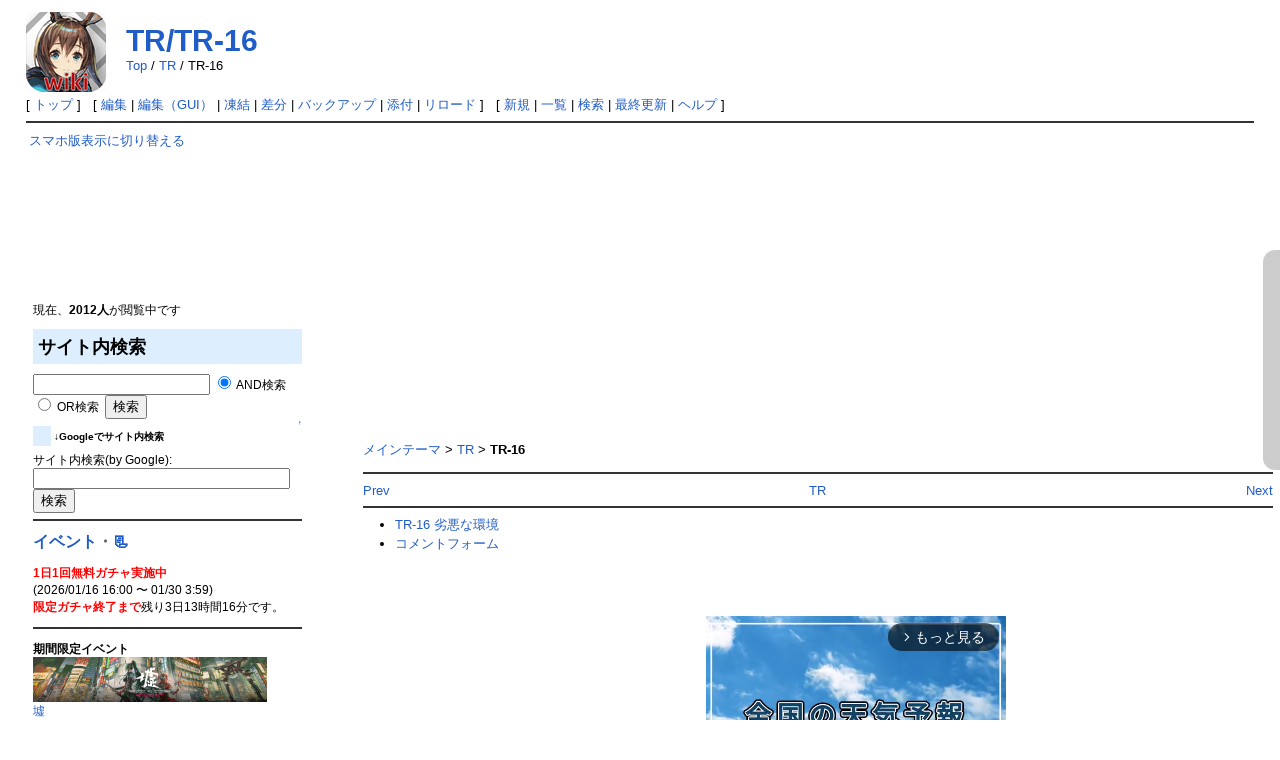

--- FILE ---
content_type: text/html; charset=UTF-8
request_url: https://arknights.wikiru.jp/?TR/TR-16
body_size: 50713
content:
<!DOCTYPE html PUBLIC "-//W3C//DTD HTML 4.01 Transitional//EN" "http://www.w3.org/TR/html4/loose.dtd">
<html lang="ja">
<head>
<link rel="canonical" href="https://arknights.wikiru.jp/?TR%2FTR-16" /><!-- OGP -->
<meta property="og:site_name" content="アークナイツ攻略 Wiki">
<meta property="og:title" content="TR/TR-16">
<meta property="og:description" content="アークナイツ攻略 Wiki">
<meta property="og:type" content="website">
<meta property="og:url" content="https://arknights.wikiru.jp/?TR%2FTR-16">
<meta property="og:image" content="https://arknights.wikiru.jp/image/ogp.jpg">

<!-- Twitter Card -->
<meta name="twitter:card" content="summary_large_image">
<meta name="twitter:title" content="TR/TR-16">
<meta name="twitter:description" content="アークナイツ攻略 Wiki">
<meta name="twitter:image" content="https://arknights.wikiru.jp/image/ogp.jpg">

 <meta http-equiv="content-type" content="text/html; charset=UTF-8" />
 <meta http-equiv="content-style-type" content="text/css" />

 <title>TR/TR-16 - アークナイツ攻略 Wiki</title>

 <link rel="SHORTCUT ICON" href="image/favicon.ico" />
 <link rel="stylesheet" type="text/css" media="screen,print" href="skin/pukiwiki.css?20250225" />
 <link rel="stylesheet" type="text/css" media="print" href="skin/pukiwiki.print.css" />
 <link rel="alternate" type="application/rss+xml" title="RSS" href="./?cmd=rss" /> <script type="text/javascript" src="skin/default.js?1?20230222"></script>
 <meta name="viewport" content="width=1024">


<script>
(function(){
	let nkHandleLazyLoad = (images) => {
	  images.forEach(img => {
	    if (img.dataset.src) {
	      img.src = img.dataset.src;
	    }
	  });
	}
	document.addEventListener('DOMContentLoaded', function(){
	  if ('loading' in HTMLImageElement.prototype) {
	    var images = document.querySelectorAll('img[loading="lazy"]');
	    nkHandleLazyLoad(images);

		// MutationObserverを初期化
		const observer = new MutationObserver(function (mutations) {
		mutations.forEach(function (mutation) {
		  if (mutation.type === 'childList') {
		    var nodes = mutation.addedNodes;
		    for (var i = 0; i < nodes.length; i++) {
		      var node = nodes[i];
		      if (node.nodeType === Node.ELEMENT_NODE) {
		        const images = node.querySelectorAll('img[loading="lazy"]');
		        if (images.length > 0) {
		          nkHandleLazyLoad(images);
		        }
		      }
		    }
		  }
		});
		});

		// どの要素に対して変更を監視するかを指定
		observer.observe(document.body, { childList: true, subtree: true });

	  } else {
	    var script = document.createElement('script');
	    script.src =
	      'https://cdnjs.cloudflare.com/ajax/libs/lazysizes/5.3.0/lazysizes.min.js';
	    document.body.appendChild(script);
	  }
	});
})(window,document);
</script>
<script type="text/javascript" src="https://ajax.googleapis.com/ajax/libs/jquery/1.7/jquery.min.js"></script>
<script type="text/javascript">
$(function() {
	var topBtn = $('#page-top');	
	topBtn.hide();
	$(window).scroll(function () {
		if ($(this).scrollTop() > 100) {
			topBtn.fadeIn();
		} else {
			topBtn.fadeOut();
		}
	});
	//スクロールしてトップ
    topBtn.click(function () {
		$('body,html').animate({
			scrollTop: 0
		}, 500);
		return false;
    });
});

// pcommentプラグイン用の名前空間を作成
var PCommentPlugin = {
    originalFormParents: {},
    originalFormNextSiblings: {},

    showCommentForm: function(event) {
        console.log('PComment: showCommentForm');
        var radio = event.target;
        var commentId = radio.value;
        var formId = radio.closest('.pcomment').id;
        console.log('PComment: commentId: ' + commentId + ', formId: ' + formId);

        var commentElement = document.querySelector('#' + formId + ' [data-comment-id="comment_' + commentId + '"]');
        var form = document.querySelector('#' + formId + ' #pcomment-form');
        
        if (!form) {
            console.error('PComment: pcomment form not found for ' + formId);
            return;
        }

        console.log('PComment: form: ' + form);

        if (!this.originalFormParents[formId]) {
            this.originalFormParents[formId] = form.parentNode;
            this.originalFormNextSiblings[formId] = form.nextSibling;
        }

        var existingCancelLink = form.querySelector('.cancel-link');
        if (existingCancelLink) {
            existingCancelLink.remove();
        }

        var cancelLink = document.createElement('div');
        cancelLink.className = 'cancel-link';
        cancelLink.innerHTML = `
            <a class="js-abonelink" style="cursor: pointer; color: #215dc6; background-color: inherit; text-decoration: none;" onclick="PCommentPlugin.cancelForm('${commentId}', '${formId}')">返信をキャンセル</a>
        `;
        form.insertBefore(cancelLink, form.firstChild);

        ['digest', 'refer', 'page', 'nodate', 'dir', 'count'].forEach(function(name) {
            var input = form.querySelector('input[name="' + name + '"]');
            if (input) {
                input.value = document.querySelector('#' + formId + ' input[name="' + name + '"]').value;
            }
        });

        commentElement.parentNode.insertBefore(form, commentElement.nextSibling);

        // フォームまで自動スクロール
        //setTimeout(function() {
        //    form.scrollIntoView({ behavior: 'smooth', block: 'center' });
        //}, 100);
    },

    cancelForm: function(commentId, formId) {
        var form = document.querySelector('#' + formId + ' #pcomment-form');
        if (form && this.originalFormParents[formId]) {
            var cancelLink = form.querySelector('.js-abonelink').parentNode;
            if (cancelLink) {
                cancelLink.remove();
            }
            this.originalFormParents[formId].insertBefore(form, this.originalFormNextSiblings[formId]);
            var radio = document.querySelector('#' + formId + ' input[name="reply"][value="' + commentId + '"]');
            if (radio) {
                radio.checked = false;
            }
        }
    },

    init: function() {
        var pcommentDivs = document.querySelectorAll('.pcomment');
        pcommentDivs.forEach(function(div, index) {
            if (!div.id) {
                div.id = 'pcomment-' + index;
            }
            var radios = div.querySelectorAll('input[type="radio"][name="reply"]');
            radios.forEach(function(radio) {
                radio.addEventListener('change', function(event) {
                    PCommentPlugin.showCommentForm(event);
                });
            });
        });
    }
};

// DOMContentLoadedイベントでpcommentプラグインの初期化
document.addEventListener('DOMContentLoaded', function() {
    PCommentPlugin.init();
});
</script>
<!-- Google tag (gtag.js) -->
<script async src="https://www.googletagmanager.com/gtag/js?id=G-S8SSE7XDQV"></script>
<script>
  window.dataLayer = window.dataLayer || [];
  function gtag(){dataLayer.push(arguments);}
  gtag('js', new Date());

  gtag('config', 'G-S8SSE7XDQV');
</script>


<!-- 外部リンクを別ウインドウで開く -->
<script src="https://ajax.googleapis.com/ajax/libs/jquery/1.8.1/jquery.min.js" type="text/javascript"></script>
<script type="text/javascript">  
    jQuery(document).ready(function(){
        jQuery('a[href^=http]')
        .not('[href*="'+location.hostname+'"]')
        .not('.exclude-icon')
        .attr({target:"_blank"})
        .append(' 🌐')
    });
</script> 

<meta name="description" content="メインテーマ &gt; TR &gt; TR-16 Prev Next TR TR-16 劣悪な環境  コメントフォーム      (adsbygoogle = window" />

<script async src="https://fundingchoicesmessages.google.com/i/pub-6756084042400545?ers=1"></script><script>(function() {function signalGooglefcPresent() {if (!window.frames['googlefcPresent']) {if (document.body) {const iframe = document.createElement('iframe'); iframe.style = 'width: 0; height: 0; border: none; z-index: -1000; left: -1000px; top: -1000px;'; iframe.style.display = 'none'; iframe.name = 'googlefcPresent'; document.body.appendChild(iframe);} else {setTimeout(signalGooglefcPresent, 0);}}}signalGooglefcPresent();})();</script>
<script>
function getResolution() {
  return screen.width + ' x ' + screen.height + 'px';
}

function getCookieId() {
  var cookieId = document.cookie.replace(/(?:(?:^|.*;\s*)pukiwiki_cookie_id\s*\=\s*([^;]*).*$)|^.*$/, "$1");
  if (!cookieId) {
    cookieId = Math.random().toString(36).substring(2, 15) + Math.random().toString(36).substring(2, 15);
    document.cookie = "pukiwiki_cookie_id=" + cookieId + "; path=/; expires=Fri, 31 Dec 9999 23:59:59 GMT";
  }
  return cookieId;
}

document.cookie = "resolution=" + getResolution() + "; path=/";
document.cookie = "cookie_id=" + getCookieId() + "; path=/";
</script>
<link rel="stylesheet" href="https://cdnjs.cloudflare.com/ajax/libs/font-awesome/6.7.2/css/all.min.css">


<!-- mbacremember plugin script -->
<script>
// 状態の保存
function saveMbacrState(id, state) {
    try {
        var states = JSON.parse(localStorage.getItem('mbacr_states') || '{}');
        states[id] = state;
        localStorage.setItem('mbacr_states', JSON.stringify(states));
    } catch(e) {
        console.warn('Save state failed:', e);
    }
}

// クリックハンドラ
function handleMbacrClick(contentId, buttonId) {
    var content = document.getElementById(contentId);
    var button = document.getElementById(buttonId);
    if (content && button) {
        var computedStyle = window.getComputedStyle(content);
        var isVisible = computedStyle.display !== 'none';
        
        // 表示状態を反転
        content.style.display = isVisible ? 'none' : 'block';
        button.innerHTML = isVisible ? '+' : '-';
        
        // 状態を保存
        saveMbacrState(contentId, !isVisible);
    }
    return false;
}

// 状態の復元
function restoreMbacrStates() {
    try {
        var states = JSON.parse(localStorage.getItem('mbacr_states') || '{}');
        document.querySelectorAll('.mbacr_btn').forEach(function(btn) {
            var contentId = btn.getAttribute('data-content-id');
            var buttonId = btn.getAttribute('data-button-id');
            if (contentId && states.hasOwnProperty(contentId)) {
                var content = document.getElementById(contentId);
                var button = document.getElementById(buttonId);
                if (content && button) {
                    content.style.display = states[contentId] ? 'block' : 'none';
                    button.innerHTML = states[contentId] ? '-' : '+';
                }
            }
        });
    } catch(e) {
        console.warn('Restore states failed:', e);
    }
}

// DOMContentLoadedイベントで初期化
document.addEventListener('DOMContentLoaded', restoreMbacrStates);

// モーダルウィンドウ監視
var observer = new MutationObserver(function(mutations) {
    mutations.forEach(function(mutation) {
        if (mutation.target.classList.contains('modal_window') && 
            mutation.target.classList.contains('active')) {
            // モーダルウィンドウが表示された時に状態を復元
            setTimeout(restoreMbacrStates, 100);
        }
    });
});

// モーダルウィンドウの監視を開始
document.addEventListener('DOMContentLoaded', function() {
    var modalWindow = document.querySelector('.modal_window');
    if (modalWindow) {
        observer.observe(modalWindow, {
            attributes: true,
            attributeFilter: ['class']
        });
    }
});
</script>

<!-- Geniee Wrapper Head Tag -->
<script>
  window.gnshbrequest = window.gnshbrequest || {cmd:[]};
  window.gnshbrequest.cmd.push(function(){
    window.gnshbrequest.registerPassback("1475070");
    window.gnshbrequest.registerPassback("1536316");
    window.gnshbrequest.registerPassback("1548387");
    window.gnshbrequest.registerPassback("1551138");
    window.gnshbrequest.registerPassback("1558324");
    window.gnshbrequest.registerPassback("1558325");
    window.gnshbrequest.forceInternalRequest();
  });
</script>
<script async src="https://securepubads.g.doubleclick.net/tag/js/gpt.js"></script>
<script async src="https://cpt.geniee.jp/hb/v1/179425/666/wrapper.min.js"></script>
<!-- /Geniee Wrapper Head Tag -->
</head>
<body>

<div id="header">
 <a href="./"><img id="logo" src="image/pukiwiki.png" width="80" height="80" alt="[PukiWiki]" title="[PukiWiki]" /></a>

 <h1 class="title"><a href="./?plugin=related&amp;page=TR%2FTR-16">TR/TR-16</a> </h1>

    <span class="small">
   <span class="topicpath-top"><a href="./?%E3%82%A2%E3%83%BC%E3%82%AF%E3%83%8A%E3%82%A4%E3%83%84%E6%94%BB%E7%95%A5+Wiki" title="アークナイツ攻略 Wiki" class="" data-mtime="">Top</a><span class="topicpath-slash"> / </span></span><a href="./?TR">TR</a><span class="topicpath-slash"> / </span>TR-16   </span>
 
</div>

<div id="navigator">
 [ <a href="./" >トップ</a> ] &nbsp;

 [
 	<a href="./?cmd=edit&amp;page=TR/TR-16" >編集</a> |
<a href="./?cmd=guiedit&page=TR/TR-16">編集（GUI）</a> |
			<a href="./?cmd=freeze&amp;page=TR/TR-16" >凍結</a> |
	  <a href="./?cmd=diff&amp;page=TR/TR-16" >差分</a> 	| <a href="./?cmd=backup&amp;page=TR/TR-16" >バックアップ</a>  	| <a href="./?plugin=attach&amp;pcmd=upload&amp;page=TR/TR-16" >添付</a>  | <a href="./?TR/TR-16" >リロード</a> ] &nbsp;

 [
 	<a href="./?plugin=newpage&amp;refer=TR/TR-16" >新規</a> |
    <a href="./?cmd=list" >一覧</a>  | <a href="./?cmd=search" >検索</a> | <a href="./?RecentChanges" >最終更新</a> | <a href="./?Help" >ヘルプ</a> ]

</div>

<hr class="full_hr" />
<table border="0" style="width:100%">
 <tr>
  <td class="menubar">
<a href="chgsp.php?rd=http://arknights.wikiru.jp/?TR/TR-16" rel="nofollow">スマホ版表示に切り替える</a>
<br><br>
<br><br>
<div id="google_translate_element"></div><script type="text/javascript">
function googleTranslateElementInit() {
  new google.translate.TranslateElement({pageLanguage: 'ja', includedLanguages: 'en,ko,zh-TW,ja', layout: google.translate.TranslateElement.InlineLayout.SIMPLE, gaTrack: true, gaId: 'UA-48994870-1'}, 'google_translate_element');
}
</script><script type="text/javascript" src="//translate.google.com/translate_a/element.js?cb=googleTranslateElementInit"></script>
<br>
<br>
<br>
<br>
<br>
<!-- PC_300x250_menu_wikiru汎用 -->
<script src="//i2ad.jp/customer/ads/ad.php?id=5mXWGrvqNRdw18iCjiY0Vg"></script>
<br>
   <div id="menubar"><script type="application/ld+json">{"@context":"https:\/\/schema.org","@type":"Article","mainEntityOfPage":{"@type":"WebPage","@id":"https:\/\/arknights.wikiru.jp\/?54522F54522D3136"},"url":"https:\/\/arknights.wikiru.jp\/?54522F54522D3136","headline":"TR\/TR-16 | \u30a2\u30fc\u30af\u30ca\u30a4\u30c4\u653b\u7565 Wiki","author":{"@type":"Person","name":"\u30a2\u30fc\u30af\u30ca\u30a4\u30c4\u653b\u7565 Wiki\u7ba1\u7406\u4eba"},"publisher":{"@type":"Organization","name":"\u30a2\u30fc\u30af\u30ca\u30a4\u30c4\u653b\u7565 Wiki"},"datePublished":"2022-03-17T13:54:27+00:00","dateModified":"2022-03-17T13:54:27+00:00"}</script><script type="application/ld+json">{"@context":"https:\/\/schema.org","@type":"BreadcrumbList","itemListElement":[{"@type":"ListItem","position":1,"name":"\u30a2\u30fc\u30af\u30ca\u30a4\u30c4\u653b\u7565 Wiki","item":"https:\/\/arknights.wikiru.jp\/"},{"@type":"ListItem","position":2,"name":"TR","item":"https:\/\/arknights.wikiru.jp\/?TR"},{"@type":"ListItem","position":3,"name":"TR-16","item":"https:\/\/arknights.wikiru.jp\/?TR\/TR-16"}]}</script>
<p>現在、<strong>2012人</strong>が閲覧中です</p>
<h2 id="content_5_0">サイト内検索</h2>
<form action="./?cmd=search" method="post"> 
<div><input type="hidden" name="encode_hint" value="ぷ" /></div> 
<div><input type="hidden" name="encode_hint" value="ぷ" /></div>
 <div>
  <input type="text"  name="word" value="" size="20" />
  <label><input type="radio" name="type" value="AND"  checked="checked" /> AND検索</label>
  <label><input type="radio" name="type" value="OR"  /> OR検索</label>
  &nbsp;<input type="submit" value="検索" />
 </div>

</form>

<div class="jumpmenu"><a href="#navigator">&uarr;</a></div><h4 id="content_5_1"><span style="font-size:10px;display:inline-block;line-height:130%;text-indent:0px">↓Googleでサイト内検索</span></h4>
<form action="./" method="post"> 
<div><input type="hidden" name="encode_hint" value="ぷ" /></div> 
<div><input type="hidden" name="encode_hint" value="ぷ" /></div>
 <div>
  <input type="hidden" name="plugin" value="lookup" />
  <input type="hidden" name="refer"  value="TR/TR-16" />
  <input type="hidden" name="inter"  value="サイト内検索(by Google)" />
  <label for="_p_lookup_1">サイト内検索(by Google):</label>
  <input type="text" name="page" id="_p_lookup_1" size="30" value="" />
  <input type="submit" value="検索" />
 </div>
</form>
<hr class="full_hr" />
<p><span style="font-size:16px;display:inline-block;line-height:130%;text-indent:0px"><span style="color:#666"><strong><a href="./?%E3%82%A4%E3%83%99%E3%83%B3%E3%83%88%E4%B8%80%E8%A6%A7" title="イベント一覧" class="" data-mtime="">イベント</a>・<a href="./?%E3%82%A4%E3%83%99%E3%83%B3%E3%83%88%E6%A6%82%E8%AA%AC" title="イベント概説" class="" data-mtime="">📃</a></strong></span></span></p>
<div class="includex" style="padding:0px;margin:0px;"></div>
<p><span style="color:red"><strong>1日1回無料ガチャ実施中</strong></span><br />
(2026/01/16 16:00 〜 01/30 3:59)<br />
<span style="color:red"><strong>限定ガチャ終了まで</strong></span>残り3日13時間16分です。</p>
<hr class="full_hr" />
<p><strong>期間限定イベント</strong><br />
<a href="./?%E3%82%A4%E3%83%99%E3%83%B3%E3%83%88165_%E5%A2%9F" title="イベント165_墟" class="" data-mtime=""><img src="attach2/E382A4E38399E383B3E383883136355FE5A29F_E5A29F2E6A7067.jpg" alt="墟.jpg" title="墟.jpg" width="234" height="45" /></a><br />
<a href="./?%E3%82%A4%E3%83%99%E3%83%B3%E3%83%88165_%E5%A2%9F" title="イベント165_墟" class="" data-mtime="">墟</a><br />
(2026/01/16 16:00 〜 02/06 3:59)</p>
<p><a href="./?%E3%82%A4%E3%83%99%E3%83%B3%E3%83%88166_%E5%8D%B1%E6%A9%9F%E5%A5%91%E7%B4%84BATTLEPLAN%EF%BC%834" title="イベント166_危機契約BATTLEPLAN＃4" class="" data-mtime=""><img src="attach2/E382A4E38399E383B3E383883136365FE58DB1E6A99FE5A591E7B484424154544C45504C414EEFBC8334_E58DB1E6A99FE5A591E7B484EFBC83345F424154544C45504C414EE3808CE5BCA7E58589E3808D2E706E67.png" alt="危機契約＃4_BATTLEPLAN「弧光」.png" title="危機契約＃4_BATTLEPLAN「弧光」.png" width="234" height="45" /></a><br />
<a href="./?%E3%82%A4%E3%83%99%E3%83%B3%E3%83%88166_%E5%8D%B1%E6%A9%9F%E5%A5%91%E7%B4%84BATTLEPLAN%EF%BC%834" title="イベント166_危機契約BATTLEPLAN＃4" class="" data-mtime="">危機契約#4「弧光」</a><br />
(2026/01/23 16:00 〜 02/06 03:59)<br />
<span style="color:red"><strong>クルビア「連邦の監獄」</strong></span><br class="spacer" /><strong>報酬獲得期限まで</strong>残り13時間16分です。</p>
<p><a href="https://kinunichiban.arknights.jp/" rel="nofollow">金運一番</a><br />
(WEBイベント)<br />
(2026/1/16 12:00 〜 02/15 11:59)</p>
<p><a href="https://popucom.gryphline.com/activity/from-rhodes-island-to-pancake/ja-jp" rel="nofollow">『ポッピュコム』コラボ</a><br />
(イベント家具プレゼント)<br />
(2025/12/04 12:00 〜 2026/03/04 11:59)</p>
<p><strong>長期探索（常設）</strong><br />
<a href="./?%E7%B5%B1%E5%90%88%E6%88%A6%E7%95%A5%E3%80%8C%E6%AD%B3%E3%81%AE%E7%95%8C%E5%9C%92%E5%BF%97%E7%95%B0%E3%80%8D" title="統合戦略「歳の界園志異」" class="" data-mtime=""><img src="attach2/E7B5B1E59088E688A6E795A5E3808CE6ADB3E381AEE7958CE59C92E5BF97E795B0E3808D_E6ADB3E381AEE7958CE59C92E5BF97E795B02E706E67.png" alt="歳の界園志異.png" title="歳の界園志異.png" width="234" height="45" /></a><br class="spacer" /><a href="./?%E7%B5%B1%E5%90%88%E6%88%A6%E7%95%A5%E3%80%8C%E6%AD%B3%E3%81%AE%E7%95%8C%E5%9C%92%E5%BF%97%E7%95%B0%E3%80%8D" class="" data-mtime="">統合戦略「歳の界園志異」</a><br />
<strong>【1月更新内容】</strong><br class="spacer" /><strong>遊覧者名簿</strong><span style="color:red">「ニェン」</span>解放中<br class="spacer" /><strong>1月の任務終了まで</strong>残り5日13時間16分です。</p>
<p><span style="font-size:16px;display:inline-block;line-height:130%;text-indent:0px"><strong>開催予定のイベント</strong></span><br />
BanG Dream! Ave Mujicaコラボ<br />
(未定)<br />
<a href="./?SandBox/Ave_Mujica%E5%89%8D%E6%8F%90%E7%9F%A5%E8%AD%98" title="SandBox/Ave_Mujica前提知識" class="" data-mtime="">コラボ前の予習</a></p>
<div class="rgn-container" style="
    position:relative;
    padding-left:35px;
    margin-bottom: 1em;
"><div class="rgn-button" onclick="tglRgn(this)" style="
    display: flex;
    align-items: center;
    justify-content: center;
    cursor:pointer;
    height:26px;
    left:0;
    position:absolute;
    top:0;
    width:26px;
"><svg class="plus-icon" style="display: block" viewBox="0 0 448 512"><path fill="currentColor" d="M64 64C46.3 64 32 78.3 32 96l0 320c0 17.7 14.3 32 32 32l320 0c17.7 0 32-14.3 32-32l0-320c0-17.7-14.3-32-32-32L64 64zM0 96C0 60.7 28.7 32 64 32l320 0c35.3 0 64 28.7 64 64l0 320c0 35.3-28.7 64-64 64L64 480c-35.3 0-64-28.7-64-64L0 96zM208 352l0-80-80 0c-8.8 0-16-7.2-16-16s7.2-16 16-16l80 0 0-80c0-8.8 7.2-16 16-16s16 7.2 16 16l0 80 80 0c8.8 0 16 7.2 16 16s-7.2 16-16 16l-80 0 0 80c0 8.8-7.2 16-16 16s-16-7.2-16-16z"/></svg><svg class="minus-icon" style="display: none" viewBox="0 0 448 512"><path fill="currentColor" d="M64 64C46.3 64 32 78.3 32 96V416c0 17.7 14.3 32 32 32H416c17.7 0 32-14.3 32-32V96c0-17.7-14.3-32-32-32H64zM0 96C0 60.7 28.7 32 64 32H416c35.3 0 64 28.7 64 64V416c0 35.3-28.7 64-64 64H64c-35.3 0-64-28.7-64-64V96zM128 256c0-8.8 7.2-16 16-16H304c8.8 0 16 7.2 16 16s-7.2 16-16 16H144c-8.8 0-16-7.2-16-16z"/></svg></div><div class="rgn-description" style="display: block"><p>過去のイベント一覧</p>
</div><div class="rgn-content" style="display: none">
<p>新↑ / 古↓</p>
<div class="ie5"><table class="style_table" cellspacing="1" border="0"><tbody><tr><th class="style_th">イベント名</th><th class="style_th">日本版開催期間</th></tr>
<tr><td class="style_td"><a href="./?%E3%82%A4%E3%83%99%E3%83%B3%E3%83%88164_%E5%A4%AA%E9%99%BD%E3%81%99%E3%82%89%E3%82%82%E8%BF%BD%E3%81%84%E8%B6%8A%E3%81%97%E3%81%A6%28%E5%BE%A9%E5%88%BB%29" title="イベント164_太陽すらも追い越して(復刻)" class="" data-mtime="">太陽すらも追い越して 復刻ライト版</a></td><td class="style_td">2026/01/06 04:00 〜 01/16 03:59</td></tr>
</tbody></table></div>
<div class="rgn-container" style="
    position:relative;
    padding-left:35px;
    margin-bottom: 1em;
"><div class="rgn-button" onclick="tglRgn(this)" style="
    display: flex;
    align-items: center;
    justify-content: center;
    cursor:pointer;
    height:26px;
    left:0;
    position:absolute;
    top:0;
    width:26px;
"><svg class="plus-icon" style="display: block" viewBox="0 0 448 512"><path fill="currentColor" d="M64 64C46.3 64 32 78.3 32 96l0 320c0 17.7 14.3 32 32 32l320 0c17.7 0 32-14.3 32-32l0-320c0-17.7-14.3-32-32-32L64 64zM0 96C0 60.7 28.7 32 64 32l320 0c35.3 0 64 28.7 64 64l0 320c0 35.3-28.7 64-64 64L64 480c-35.3 0-64-28.7-64-64L0 96zM208 352l0-80-80 0c-8.8 0-16-7.2-16-16s7.2-16 16-16l80 0 0-80c0-8.8 7.2-16 16-16s16 7.2 16 16l0 80 80 0c8.8 0 16 7.2 16 16s-7.2 16-16 16l-80 0 0 80c0 8.8-7.2 16-16 16s-16-7.2-16-16z"/></svg><svg class="minus-icon" style="display: none" viewBox="0 0 448 512"><path fill="currentColor" d="M64 64C46.3 64 32 78.3 32 96V416c0 17.7 14.3 32 32 32H416c17.7 0 32-14.3 32-32V96c0-17.7-14.3-32-32-32H64zM0 96C0 60.7 28.7 32 64 32H416c35.3 0 64 28.7 64 64V416c0 35.3-28.7 64-64 64H64c-35.3 0-64-28.7-64-64V96zM128 256c0-8.8 7.2-16 16-16H304c8.8 0 16 7.2 16 16s-7.2 16-16 16H144c-8.8 0-16-7.2-16-16z"/></svg></div><div class="rgn-description" style="display: block"><p>2025年</p>
</div><div class="rgn-content" style="display: none">
<div class="ie5"><table class="style_table" cellspacing="1" border="0"><tbody><tr><th class="style_th">イベント名</th><th class="style_th">日本版開催期間</th></tr>
<tr><td class="style_td"><a href="./?%E3%82%A4%E3%83%99%E3%83%B3%E3%83%88163_%E9%8F%A1%E4%B8%AD%E9%9B%86" title="イベント163_鏡中集" class="" data-mtime="">鏡中集</a></td><td class="style_td">2025/12/11 16:00 〜 12/18 03:59</td></tr>
<tr><td class="style_td"><a href="./?%E3%82%A4%E3%83%99%E3%83%B3%E3%83%88162_%E7%94%9F%E5%AD%98%E8%88%AA%E8%B7%AF%28%E5%BE%A9%E5%88%BB%29" title="イベント162_生存航路(復刻)" class="" data-mtime="">生存航路 復刻ライト版</a></td><td class="style_td">2025/11/27 16:00 〜 12/07 03:59</td></tr>
<tr><td class="style_td"><a href="./?%E3%82%A4%E3%83%99%E3%83%B3%E3%83%88161_%E5%B0%8E%E7%81%AF%E3%81%AE%E8%A9%A6%E7%B7%B4%EF%BC%835" title="イベント161_導灯の試練＃5" class="" data-mtime="">導灯の試練＃5</a></td><td class="style_td">2025/11/20 16:00 〜 12/04 03:59</td></tr>
<tr><td class="style_td"><a href="./?%E3%82%A4%E3%83%99%E3%83%B3%E3%83%88160_%E7%B7%8B%E6%9F%93%E3%82%81%E3%81%AE%E3%83%93%E3%83%AD%E3%83%BC%E3%83%89" title="イベント160_緋染めのビロード" class="" data-mtime="">緋染めのビロード</a></td><td class="style_td">2025/11/13 16:00 〜 11/27 03:59</td></tr>
<tr><td class="style_td"><a href="./?%E3%82%A4%E3%83%99%E3%83%B3%E3%83%88159_%E9%8B%92%E7%9F%A2%E7%AA%81%E7%A0%B4%EF%BC%831" title="イベント159_鋒矢突破＃1" class="" data-mtime="">鋒矢突破#1「無機物」</a></td><td class="style_td">2025/10/30 16:00 〜 11/20 03:59</td></tr>
<tr><td class="style_td"><a href="./?%E3%82%A4%E3%83%99%E3%83%B3%E3%83%88157_%E5%91%BD%E3%81%82%E3%82%8B%E8%80%85%E3%81%AE%E6%97%85" title="イベント157_命ある者の旅" class="" data-mtime="">命ある者の旅</a></td><td class="style_td">2025/10/14 16:00 〜 11/04 03:59</td></tr>
<tr><td class="style_td"><a href="./?%E3%82%A4%E3%83%99%E3%83%B3%E3%83%88158_%E3%83%87%E3%83%A5%E3%82%A8%E3%83%AB%E3%83%81%E3%83%A3%E3%83%B3%E3%83%8D%E3%83%AB%EF%BC%9A%E3%82%B0%E3%83%AA%E3%83%BC%E3%83%B3%E3%82%B0%E3%83%A9%E3%82%B9%E3%82%B7%E3%83%86%E3%82%A3" title="イベント158_デュエルチャンネル：グリーングラスシティ" class="" data-mtime="">デュエルチャンネル：グリーングラスシティ</a></td><td class="style_td">2025/10/14 16:00 〜 10/30 03:59</td></tr>
<tr><td class="style_td"><a href="./?%E3%82%A4%E3%83%99%E3%83%B3%E3%83%88157_%E5%91%BD%E3%81%82%E3%82%8B%E8%80%85%E3%81%AE%E6%97%85#od3f28e4" title="イベント157_命ある者の旅" class="" data-mtime="">統合回顧「ファントムと緋き貴石」</a></td><td class="style_td">2025/10/14 16:00 〜 10/28 03:59</td></tr>
<tr><td class="style_td"><a href="./?%E3%82%A4%E3%83%99%E3%83%B3%E3%83%88156_%E3%83%90%E3%83%99%E3%83%AB%28%E5%BE%A9%E5%88%BB%29" title="イベント156_バベル(復刻)" class="" data-mtime="">バベル 復刻ライト版</a></td><td class="style_td">2025/09/30 16:00 〜 10/10 03:59</td></tr>
<tr><td class="style_td"><a href="./?%E3%82%A4%E3%83%99%E3%83%B3%E3%83%88155_%E7%AC%AC%E5%8D%81%E4%BA%94%E7%AB%A0%E5%85%AC%E9%96%8B" title="イベント155_第十五章公開" class="" data-mtime="">15章実装キャンペーン</a></td><td class="style_td">2025/09/16 16:00 〜 09/30 03:59</td></tr>
<tr><td class="style_td"><a href="./?%E3%82%A4%E3%83%99%E3%83%B3%E3%83%88154_%E5%8D%94%E5%BF%83%E7%AB%B6%E6%8A%80%EF%BC%831" title="イベント154_協心競技＃1" class="" data-mtime="">協心競技＃1</a></td><td class="style_td">2025/09/04 16:00 〜 09/25 03:59</td></tr>
<tr><td class="style_td"><a href="./?%E3%82%A4%E3%83%99%E3%83%B3%E3%83%88153_%E6%8C%BD%E6%AD%8C%E3%81%8C%E7%81%B0%E3%81%AB%E9%82%84%E3%82%8B%E6%99%82" title="イベント153_挽歌が灰に還る時" class="" data-mtime="">挽歌が灰に還る時</a></td><td class="style_td">2025/08/28 16:00 〜 09/11 03:59</td></tr>
<tr><td class="style_td"><a href="./?%E3%82%A4%E3%83%99%E3%83%B3%E3%83%88152_%E5%8D%B1%E6%A9%9F%E5%A5%91%E7%B4%84BATTLEPLAN%EF%BC%833" title="イベント152_危機契約BATTLEPLAN＃3" class="" data-mtime="">危機契約#3「浄罪」</a></td><td class="style_td">2025/08/14 16:00 〜 08/28 03:59</td></tr>
<tr><td class="style_td"><a href="./?%E3%82%A4%E3%83%99%E3%83%B3%E3%83%88151_%E3%81%BE%E3%81%9F%E6%98%8E%E6%97%A5#d900e912" title="イベント151_また明日" class="" data-mtime="">統合回顧「ミヅキと紺碧の樹」</a></td><td class="style_td">2025/08/07 16:00 〜 08/21 03:59</td></tr>
<tr><td class="style_td"><a href="./?%E3%82%A4%E3%83%99%E3%83%B3%E3%83%88151_%E3%81%BE%E3%81%9F%E6%98%8E%E6%97%A5" title="イベント151_また明日" class="" data-mtime="">また明日</a></td><td class="style_td">2025/08/07 16:00 〜 08/14 03:59</td></tr>
<tr><td class="style_td"><a href="./?%E3%82%A4%E3%83%99%E3%83%B3%E3%83%88150_%E7%9B%B8%E8%A6%8B%E6%AD%93" title="イベント150_相見歓" class="" data-mtime="">相見歓</a></td><td class="style_td">2025/07/17 16:00 〜 08/07 03:59</td></tr>
<tr><td class="style_td"><a href="./?%E3%82%A4%E3%83%99%E3%83%B3%E3%83%88149_%E6%87%90%E9%BB%8D%E9%9B%A2%28%E5%BE%A9%E5%88%BB%29" title="イベント149_懐黍離(復刻)" class="" data-mtime="">懐黍離 復刻ライト版</a></td><td class="style_td">2025/07/03 16:00 〜 07/13 03:59</td></tr>
<tr><td class="style_td"><a href="./?%E3%82%A4%E3%83%99%E3%83%B3%E3%83%88148_%E7%B5%B1%E5%90%88%E6%88%A6%E7%95%A5%E6%9C%9F%E9%96%93%E9%99%90%E5%AE%9A%E4%BB%BB%E5%8B%99" title="イベント148_統合戦略期間限定任務" class="" data-mtime="">統合戦略期間限定任務</a></td><td class="style_td">2025/06/20 16:00 〜 07/04 03:59</td></tr>
<tr><td class="style_td"><a href="./?%E3%82%A4%E3%83%99%E3%83%B3%E3%83%88147_%E9%8A%80%E5%BF%83%E6%B9%96%E9%89%84%E9%81%93%28%E5%BE%A9%E5%88%BB%29" title="イベント147_銀心湖鉄道(復刻)" class="" data-mtime="">銀心湖鉄道 復刻ライト版</a></td><td class="style_td">2025/06/20 16:00 〜 06/30 03:59</td></tr>
<tr><td class="style_td"><a href="./?%E3%82%A4%E3%83%99%E3%83%B3%E3%83%88146_%E8%A6%96%E5%83%8F%E5%8D%9A%E7%89%A9%E9%A4%A8" title="イベント146_視像博物館" class="" data-mtime="">視像博物館</a></td><td class="style_td">2025/06/12 16:00 〜 06/26 03:59</td></tr>
<tr><td class="style_td"><a href="./?%E3%82%A4%E3%83%99%E3%83%B3%E3%83%88145_%E7%99%BD%E3%81%8D%E6%B5%B7%E3%81%AE%E5%BD%BC%E6%96%B9%E3%81%B8" title="イベント145_白き海の彼方へ" class="" data-mtime="">白き海の彼方へ</a></td><td class="style_td">2025/06/05 16:00 〜 06/19 03:59</td></tr>
<tr><td class="style_td"><a href="./?%E3%82%A4%E3%83%99%E3%83%B3%E3%83%88144_%E3%83%84%E3%83%B4%E3%82%A3%E3%83%AA%E3%83%B3%E3%82%B0%E3%83%88%E3%82%A5%E3%83%AB%E3%83%A0%E3%81%AE%E9%BB%84%E9%87%91%28%E5%BE%A9%E5%88%BB%29" title="イベント144_ツヴィリングトゥルムの黄金(復刻)" class="" data-mtime="">ツヴィリングトゥルムの黄金 復刻ライト版</a></td><td class="style_td">2025/05/22 16:00 〜 06/01 03:59</td></tr>
<tr><td class="style_td"><a href="./?%E3%82%A4%E3%83%99%E3%83%B3%E3%83%88143_%E5%A0%85%E5%AE%88%E5%8D%94%E5%AE%9A" title="イベント143_堅守協定" class="" data-mtime="">堅守協定</a></td><td class="style_td">2025/05/08 16:00 〜 05/22 03:59</td></tr>
<tr><td class="style_td"><a href="./?%E3%82%A4%E3%83%99%E3%83%B3%E3%83%88142_%E5%B9%95%E9%96%8B%E3%81%8F%E8%80%85%E3%81%9F%E3%81%A1" title="イベント142_幕開く者たち" class="" data-mtime="">幕開く者たち</a></td><td class="style_td">2025/04/24 16:00 〜 05/15 03:59</td></tr>
<tr><td class="style_td"><a href="./?%E3%82%A4%E3%83%99%E3%83%B3%E3%83%88141_%E8%90%BD%E6%97%A5%E3%81%AE%E5%90%91%E3%81%93%E3%81%86%E3%81%B8" title="イベント141_落日の向こうへ" class="" data-mtime="">落日の向こうへ</a></td><td class="style_td">2025/04/08 16:00 〜 04/22 03:59</td></tr>
<tr><td class="style_td"><a href="./?%E3%82%A4%E3%83%99%E3%83%B3%E3%83%88140_%E9%8B%92%E7%9F%A2%E7%AA%81%E7%A0%B4" title="イベント140_鋒矢突破" class="" data-mtime="">鋒矢突破</a></td><td class="style_td">2025/03/25 16:00 〜 04/08 03:59</td></tr>
<tr><td class="style_td"><a href="./?%E3%82%A4%E3%83%99%E3%83%B3%E3%83%88139_%E3%83%86%E3%83%A9%E9%A3%AF" title="イベント139_テラ飯" class="" data-mtime="">テラ飯</a></td><td class="style_td">2025/03/10 16:00 〜 03/24 03:59</td></tr>
<tr><td class="style_td"><a href="./?%E3%82%A4%E3%83%99%E3%83%B3%E3%83%88138_%E3%83%80%E3%83%BC%E3%83%86%E3%82%A3%E3%83%9E%E3%83%8D%E3%83%BC%28%E5%BE%A9%E5%88%BB%29" title="イベント138_ダーティマネー(復刻)" class="" data-mtime="">ダーティマネー 復刻ライト版</a></td><td class="style_td">2025/02/28 16:00 〜 03/10 03:59</td></tr>
<tr><td class="style_td"><a href="./?%E3%82%A4%E3%83%99%E3%83%B3%E3%83%88137_%E6%BA%B6%E7%82%89%E3%80%8C%E9%82%84%E9%AD%82%E3%80%8D%E8%AD%9A" title="イベント137_溶炉「還魂」譚" class="" data-mtime="">溶炉「還魂」譚</a></td><td class="style_td">2025/02/07 16:00 〜 02/14 03:59</td></tr>
<tr><td class="style_td"><a href="./?%E3%82%A4%E3%83%99%E3%83%B3%E3%83%88136_%E5%A4%AA%E9%99%BD%E3%81%99%E3%82%89%E3%82%82%E8%BF%BD%E3%81%84%E8%B6%8A%E3%81%97%E3%81%A6" title="イベント136_太陽すらも追い越して" class="" data-mtime="">太陽すらも追い越して</a></td><td class="style_td">2025/01/16 16:00 〜 02/06 03:59</td></tr>
<tr><td class="style_td"><a href="./?%E3%82%A4%E3%83%99%E3%83%B3%E3%83%88135_%E7%81%AB%E5%B1%B1%E3%81%A8%E9%9B%B2%E3%81%A8%E5%A4%A2%E8%89%B2%E3%81%AE%E6%97%85%E8%B7%AF%28%E5%BE%A9%E5%88%BB%29" title="イベント135_火山と雲と夢色の旅路(復刻)" class="" data-mtime="">火山と雲と夢色の旅路 復刻ライト版</a></td><td class="style_td">2025/01/03 16:00 〜 01/13 03:59</td></tr>
</tbody></table></div>
</div></div>
<div class="rgn-container" style="
    position:relative;
    padding-left:35px;
    margin-bottom: 1em;
"><div class="rgn-button" onclick="tglRgn(this)" style="
    display: flex;
    align-items: center;
    justify-content: center;
    cursor:pointer;
    height:26px;
    left:0;
    position:absolute;
    top:0;
    width:26px;
"><svg class="plus-icon" style="display: block" viewBox="0 0 448 512"><path fill="currentColor" d="M64 64C46.3 64 32 78.3 32 96l0 320c0 17.7 14.3 32 32 32l320 0c17.7 0 32-14.3 32-32l0-320c0-17.7-14.3-32-32-32L64 64zM0 96C0 60.7 28.7 32 64 32l320 0c35.3 0 64 28.7 64 64l0 320c0 35.3-28.7 64-64 64L64 480c-35.3 0-64-28.7-64-64L0 96zM208 352l0-80-80 0c-8.8 0-16-7.2-16-16s7.2-16 16-16l80 0 0-80c0-8.8 7.2-16 16-16s16 7.2 16 16l0 80 80 0c8.8 0 16 7.2 16 16s-7.2 16-16 16l-80 0 0 80c0 8.8-7.2 16-16 16s-16-7.2-16-16z"/></svg><svg class="minus-icon" style="display: none" viewBox="0 0 448 512"><path fill="currentColor" d="M64 64C46.3 64 32 78.3 32 96V416c0 17.7 14.3 32 32 32H416c17.7 0 32-14.3 32-32V96c0-17.7-14.3-32-32-32H64zM0 96C0 60.7 28.7 32 64 32H416c35.3 0 64 28.7 64 64V416c0 35.3-28.7 64-64 64H64c-35.3 0-64-28.7-64-64V96zM128 256c0-8.8 7.2-16 16-16H304c8.8 0 16 7.2 16 16s-7.2 16-16 16H144c-8.8 0-16-7.2-16-16z"/></svg></div><div class="rgn-description" style="display: block"><p>2024年</p>
</div><div class="rgn-content" style="display: none">
<div class="ie5"><table class="style_table" cellspacing="1" border="0"><tbody><tr><th class="style_th">イベント名</th><th class="style_th">日本版開催期間</th></tr>
<tr><td class="style_td"><a href="./?%E3%82%A4%E3%83%99%E3%83%B3%E3%83%88134_%E7%A9%BA%E6%83%B3%E3%81%AE%E8%8A%B1%E5%BA%AD%28%E5%BE%A9%E5%88%BB%29" title="イベント134_空想の花庭(復刻)" class="" data-mtime="">空想の花庭 復刻ライト版</a></td><td class="style_td">2024/12/24 16:00 〜 2025/01/03 03:59</td></tr>
<tr><td class="style_td"><a href="./?%E3%82%A4%E3%83%99%E3%83%B3%E3%83%88133_%E7%94%9F%E6%81%AF%E6%BC%94%E7%AE%97%E6%9C%9F%E9%96%93%E9%99%90%E5%AE%9A%E4%BB%BB%E5%8B%99" title="イベント133_生息演算期間限定任務" class="" data-mtime="">生息演算期間限定任務</a></td><td class="style_td">2024/12/20 16:00 〜 12/30 03:59</td></tr>
<tr><td class="style_td"><a href="./?%E3%82%A4%E3%83%99%E3%83%B3%E3%83%88132_%E7%94%9F%E5%AD%98%E8%88%AA%E8%B7%AF" title="イベント132_生存航路" class="" data-mtime="">生存航路</a></td><td class="style_td">2024/12/03 16:00 〜 12/17 03:59</td></tr>
<tr><td class="style_td"><a href="./?%E3%82%A4%E3%83%99%E3%83%B3%E3%83%88131_%E5%AD%A4%E6%98%9F%28%E5%BE%A9%E5%88%BB%29" title="イベント131_孤星(復刻)" class="" data-mtime="">孤星 復刻ライト版</a></td><td class="style_td">2024/11/21 16:00 〜 12/01 03:59</td></tr>
<tr><td class="style_td"><a href="./?%E3%82%A4%E3%83%99%E3%83%B3%E3%83%88130_%E3%83%AD%E3%83%89%E3%82%B9%E5%8D%94%E5%BF%83%E7%AB%B6%E6%8A%80" title="イベント130_ロドス協心競技" class="" data-mtime="">ロドス協心競技</a></td><td class="style_td">2024/11/14 17:00 〜 11/28 03:59</td></tr>
<tr><td class="style_td"><a href="./?%E3%82%A4%E3%83%99%E3%83%B3%E3%83%88129_%E7%AC%AC%E5%8D%81%E5%9B%9B%E7%AB%A0%E5%85%AC%E9%96%8B" title="イベント129_第十四章公開" class="" data-mtime="">14章実装キャンペーン</a></td><td class="style_td">2024/10/31 16:00 〜 11/14 03:59</td></tr>
<tr><td class="style_td"><a href="./?%E3%82%A4%E3%83%99%E3%83%B3%E3%83%88128_%E3%83%90%E3%83%99%E3%83%AB" title="イベント128_バベル" class="" data-mtime="">バベル</a></td><td class="style_td">2024/10/01 16:00 〜 11/01 03:59</td></tr>
<tr><td class="style_td"><a href="./?%E3%82%A4%E3%83%99%E3%83%B3%E3%83%88127_%E5%8D%B1%E6%A9%9F%E5%A5%91%E7%B4%84BATTLEPLAN%EF%BC%832" title="イベント127_危機契約BATTLEPLAN＃2" class="" data-mtime="">危機契約#2「潮曦」</a></td><td class="style_td">2024/09/26 16:00 〜 10/10 03:59</td></tr>
<tr><td class="style_td"><a href="./?%E3%82%A4%E3%83%99%E3%83%B3%E3%83%88126_%E3%82%AA%E3%83%9A%E3%83%AC%E3%83%BC%E3%82%B7%E3%83%A7%E3%83%B3+%E3%82%AA%E3%83%AA%E3%82%B8%E3%83%8B%E3%82%A6%E3%83%A0%E3%83%80%E3%82%B9%E3%83%88%28%E5%BE%A9%E5%88%BB%29" title="イベント126_オペレーション オリジニウムダスト(復刻)" class="" data-mtime="">オペレーション オリジニウムダスト 復刻ライト版</a></td><td class="style_td">2024/09/19 16:00 ～ 09/29 03:59</td></tr>
<tr><td class="style_td"><a href="./?%E3%82%A4%E3%83%99%E3%83%B3%E3%83%88125_%E3%82%AA%E3%83%9A%E3%83%AC%E3%83%BC%E3%82%B7%E3%83%A7%E3%83%B3+%E3%83%AB%E3%83%BC%E3%82%BB%E3%83%B3%E3%83%88%E3%82%A2%E3%83%AD%E3%83%BC%E3%83%98%E3%83%83%E3%83%89" title="イベント125_オペレーション ルーセントアローヘッド" class="" data-mtime="">オペレーション ルーセントアローヘッド</a></td><td class="style_td">2024/09/05 16:00 ～ 09/19 03:59</td></tr>
<tr><td class="style_td"><a href="./?%E3%82%A4%E3%83%99%E3%83%B3%E3%83%88124_%E3%81%93%E3%81%AE%E7%82%8E%E3%81%8C%E7%85%A7%E3%82%89%E3%81%99%E5%85%88%28%E5%BE%A9%E5%88%BB%29" title="イベント124_この炎が照らす先(復刻)" class="" data-mtime="">この炎が照らす先 復刻ライト版</a></td><td class="style_td">2024/08/21 16:00 ～ 08/31 03:59</td></tr>
<tr><td class="style_td"><a href="./?%E3%82%A4%E3%83%99%E3%83%B3%E3%83%88123_%E5%B0%8E%E7%81%AF%E3%81%AE%E8%A9%A6%E7%B7%B4%EF%BC%834" title="イベント123_導灯の試練＃4" class="" data-mtime="">導灯の試練＃4</a></td><td class="style_td">2024/08/14 16:00 ～ 08/28 03:59</td></tr>
<tr><td class="style_td"><a href="./?%E3%82%A4%E3%83%99%E3%83%B3%E3%83%88122_%E6%87%90%E9%BB%8D%E9%9B%A2" title="イベント122_懐黍離" class="" data-mtime="">懐黍離</a></td><td class="style_td">2024/07/31 16:00 ～ 08/21 03:59</td></tr>
<tr><td class="style_td"><a href="./?WEB%E3%82%A4%E3%83%99%E3%83%B3%E3%83%88%E3%80%8C%E3%82%B7%E3%83%A5%E3%82%A6%E3%81%AE%E8%A9%A6%E9%A8%93%E7%94%B0%E3%80%8D" title="WEBイベント「シュウの試験田」" class="" data-mtime="">シュウの試験田</a></td><td class="style_td">2024/07/29 〜 08/26 15:59</td></tr>
<tr><td class="style_td"><a href="./?%E3%82%A4%E3%83%99%E3%83%B3%E3%83%88121_%E7%99%BB%E8%87%A8%E6%84%8F%28%E5%BE%A9%E5%88%BB%29" title="イベント121_登臨意(復刻)" class="" data-mtime="">登臨意 復刻ライト版</a></td><td class="style_td">2024/07/18 16:00 ～ 07/28 03:59</td></tr>
<tr><td class="style_td"><a href="./?%E3%82%A4%E3%83%99%E3%83%B3%E3%83%88120_%E3%83%8B%E3%83%A4%E3%83%8B%E3%83%A4%E8%B0%B7%E3%81%B8" title="イベント120_ニヤニヤ谷へ" class="" data-mtime="">ニヤニヤ谷へ</a></td><td class="style_td">2024/07/09 16:00 ～ 07/16 03:59</td></tr>
<tr><td class="style_td"><a href="./?%E3%82%A4%E3%83%99%E3%83%B3%E3%83%88119_%E3%82%B9%E3%82%BF%E3%83%B3%E3%83%97%E3%83%A9%E3%83%AA%E3%83%BC%282024%E5%B9%B47%E6%9C%88%29" title="イベント119_スタンプラリー(2024年7月)" class="" data-mtime="">スタンプラリー</a></td><td class="style_td">2024/07/02 04:00 〜 07/16 03:59</td></tr>
<tr><td class="style_td"><a href="./?%E3%82%A4%E3%83%99%E3%83%B3%E3%83%88118_%E9%8A%80%E5%BF%83%E6%B9%96%E9%89%84%E9%81%93" title="イベント118_銀心湖鉄道" class="" data-mtime="">銀心湖鉄道</a></td><td class="style_td">2024/06/21 16:00 〜 07/05 03:59</td></tr>
<tr><td class="style_td"><a href="./?%E3%82%A4%E3%83%99%E3%83%B3%E3%83%88117_%E5%8D%B1%E6%A9%9F%E5%A5%91%E7%B4%84BATTLEPLAN%EF%BC%831" title="イベント117_危機契約BATTLEPLAN＃1" class="" data-mtime="">危機契約#1「濁燃」</a></td><td class="style_td">2024/06/05 16:00 〜 06/19 03:59</td></tr>
<tr><td class="style_td"><a href="./?%E3%82%A4%E3%83%99%E3%83%B3%E3%83%88116_%E3%82%B7%E3%83%A9%E3%82%AF%E3%82%B6%E3%83%BC%E3%83%8E%28%E5%BE%A9%E5%88%BB%29" title="イベント116_シラクザーノ(復刻)" class="" data-mtime="">シラクザーノ 復刻ライト版</a></td><td class="style_td">2024/05/23 16:00 〜 06/02 03:59</td></tr>
<tr><td class="style_td"><a href="./?%E3%82%A4%E3%83%99%E3%83%B3%E3%83%88115_KFC%E3%82%B3%E3%83%A9%E3%83%9C%E3%82%AD%E3%83%A3%E3%83%B3%E3%83%9A%E3%83%BC%E3%83%B3" title="イベント115_KFCコラボキャンペーン" class="" data-mtime="">KFCコラボキャンペーン</a></td><td class="style_td">2024/05/16 〜 06/06</td></tr>
<tr><td class="style_td"><a href="./?%E3%82%A4%E3%83%99%E3%83%B3%E3%83%88114_%E3%83%84%E3%83%B4%E3%82%A3%E3%83%AA%E3%83%B3%E3%82%B0%E3%83%88%E3%82%A5%E3%83%AB%E3%83%A0%E3%81%AE%E9%BB%84%E9%87%91" title="イベント114_ツヴィリングトゥルムの黄金" class="" data-mtime="">ツヴィリングトゥルムの黄金</a></td><td class="style_td">2024/04/30 16:00 ～ 05/21 03:59</td></tr>
<tr><td class="style_td"><a href="./?%E3%82%A4%E3%83%99%E3%83%B3%E3%83%88113_%E7%AC%AC%E5%8D%81%E4%B8%89%E7%AB%A0%E5%85%AC%E9%96%8B" title="イベント113_第十三章公開" class="" data-mtime="">13章実装&amp;作戦支援キャンペーン</a></td><td class="style_td">2024/04/16 16:00 〜 04/30 03:59</td></tr>
<tr><td class="style_td"><a href="./?%E3%82%A4%E3%83%99%E3%83%B3%E3%83%88112_%E7%B4%9B%E4%BA%89%E6%BC%94%E7%B9%B9" title="イベント112_紛争演繹" class="" data-mtime="">紛争演繹</a></td><td class="style_td">2024/04/02 16:00 〜 04/16 03:59</td></tr>
<tr><td class="style_td"><a href="./?%E3%82%A4%E3%83%99%E3%83%B3%E3%83%88111_%E3%83%80%E3%83%BC%E3%83%86%E3%82%A3%E3%83%9E%E3%83%8D%E3%83%BC" title="イベント111_ダーティマネー" class="" data-mtime="">ダーティマネー</a></td><td class="style_td">2024/03/19 16:00 〜 04/02 03:59</td></tr>
<tr><td class="style_td"><a href="./?%E3%82%A4%E3%83%99%E3%83%B3%E3%83%88110_%E7%BF%A0%E7%8E%89%E3%81%AE%E5%A4%A2%28%E5%BE%A9%E5%88%BB%29" title="イベント110_翠玉の夢(復刻)" class="" data-mtime="">翠玉の夢 復刻ライト版</a></td><td class="style_td">2024/03/05 16:00 〜 03/15 3:59</td></tr>
<tr><td class="style_td"><a href="./?%E3%82%A4%E3%83%99%E3%83%B3%E3%83%88109_%E6%A8%B9%E5%BD%B1%E3%81%AB%E3%81%A6%E7%9C%A0%E3%82%8B" title="イベント109_樹影にて眠る" class="" data-mtime="">樹影にて眠る</a></td><td class="style_td">2024/02/27 16:00 〜 03/05 3:59</td></tr>
<tr><td class="style_td"><a href="./?%E3%82%A4%E3%83%99%E3%83%B3%E3%83%88108_%E5%B0%8E%E7%81%AF%E3%81%AE%E8%A9%A6%E7%B7%B4%EF%BC%833" title="イベント108_導灯の試練＃3" class="" data-mtime="">導灯の試練＃3</a></td><td class="style_td">2024/02/12 16:00 〜 02/26 3:59</td></tr>
<tr><td class="style_td"><a href="./?%E3%82%A4%E3%83%99%E3%83%B3%E3%83%88107_%E7%90%86%E6%83%B3%E9%83%BD%E5%B8%82-%E3%82%A8%E3%83%B3%E3%83%89%E3%83%AC%E3%82%B9%E3%82%AB%E3%83%BC%E3%83%8B%E3%83%90%E3%83%AB-%28%E5%BE%A9%E5%88%BB%29" title="イベント107_理想都市-エンドレスカーニバル-(復刻)" class="" data-mtime="">理想都市-エンドレスカーニバル- 復刻ライト版</a></td><td class="style_td">2024/02/06 16:00 〜 02/16 3:59</td></tr>
<tr><td class="style_td"><a href="./?%E3%82%A4%E3%83%99%E3%83%B3%E3%83%88106_%E7%81%AB%E5%B1%B1%E3%81%A8%E9%9B%B2%E3%81%A8%E5%A4%A2%E8%89%B2%E3%81%AE%E6%97%85%E8%B7%AF" title="イベント106_火山と雲と夢色の旅路" class="" data-mtime="">火山と雲と夢色の旅路</a></td><td class="style_td">2024/01/16 16:00 〜 02/06 3:59</td></tr>
<tr><td class="style_td"><a href="./?%E3%82%A4%E3%83%99%E3%83%B3%E3%83%88105_%E5%A1%B5%E5%BD%B1%E3%81%AB%E4%BA%A4%E3%82%8F%E3%82%8B%E6%AE%8B%E9%9F%BF%28%E5%BE%A9%E5%88%BB%29" title="イベント105_塵影に交わる残響(復刻)" class="" data-mtime="">塵影に交わる残響 復刻ライト版</a></td><td class="style_td">2024/01/05 16:00 〜 01/15 3:59</td></tr>
</tbody></table></div>
</div></div>
<div class="rgn-container" style="
    position:relative;
    padding-left:35px;
    margin-bottom: 1em;
"><div class="rgn-button" onclick="tglRgn(this)" style="
    display: flex;
    align-items: center;
    justify-content: center;
    cursor:pointer;
    height:26px;
    left:0;
    position:absolute;
    top:0;
    width:26px;
"><svg class="plus-icon" style="display: block" viewBox="0 0 448 512"><path fill="currentColor" d="M64 64C46.3 64 32 78.3 32 96l0 320c0 17.7 14.3 32 32 32l320 0c17.7 0 32-14.3 32-32l0-320c0-17.7-14.3-32-32-32L64 64zM0 96C0 60.7 28.7 32 64 32l320 0c35.3 0 64 28.7 64 64l0 320c0 35.3-28.7 64-64 64L64 480c-35.3 0-64-28.7-64-64L0 96zM208 352l0-80-80 0c-8.8 0-16-7.2-16-16s7.2-16 16-16l80 0 0-80c0-8.8 7.2-16 16-16s16 7.2 16 16l0 80 80 0c8.8 0 16 7.2 16 16s-7.2 16-16 16l-80 0 0 80c0 8.8-7.2 16-16 16s-16-7.2-16-16z"/></svg><svg class="minus-icon" style="display: none" viewBox="0 0 448 512"><path fill="currentColor" d="M64 64C46.3 64 32 78.3 32 96V416c0 17.7 14.3 32 32 32H416c17.7 0 32-14.3 32-32V96c0-17.7-14.3-32-32-32H64zM0 96C0 60.7 28.7 32 64 32H416c35.3 0 64 28.7 64 64V416c0 35.3-28.7 64-64 64H64c-35.3 0-64-28.7-64-64V96zM128 256c0-8.8 7.2-16 16-16H304c8.8 0 16 7.2 16 16s-7.2 16-16 16H144c-8.8 0-16-7.2-16-16z"/></svg></div><div class="rgn-description" style="display: block"><p>2023年</p>
</div><div class="rgn-content" style="display: none">
<div class="ie5"><table class="style_table" cellspacing="1" border="0"><tbody><tr><th class="style_th">イベント名</th><th class="style_th">日本版開催期間</th></tr>
<tr><td class="style_td"><a href="./?%E3%82%A4%E3%83%99%E3%83%B3%E3%83%88104_%E7%A9%BA%E6%83%B3%E3%81%AE%E8%8A%B1%E5%BA%AD" title="イベント104_空想の花庭" class="" data-mtime="">空想の花庭</a></td><td class="style_td">2023/12/21 16:00 ～ 2024/1/4 03:59</td></tr>
<tr><td class="style_td"><a href="./?%E3%82%A4%E3%83%99%E3%83%B3%E3%83%88103_%E5%B0%96%E6%BB%85%E8%A9%A6%E9%A8%93%E4%BD%9C%E6%88%A6" title="イベント103_尖滅試験作戦" class="" data-mtime="">尖滅試験作戦</a></td><td class="style_td">2023/12/05 16:00 ～ 12/19 03:59</td></tr>
<tr><td class="style_td"><a href="./?%E3%82%A4%E3%83%99%E3%83%B3%E3%83%88102_%E7%8B%82%E4%BA%BA%E5%8F%B7%28%E5%BE%A9%E5%88%BB%29" title="イベント102_狂人号(復刻)" class="" data-mtime="">狂人号 復刻ライト版</a></td><td class="style_td">2023/11/28 16:00 〜 12/8 3:59</td></tr>
<tr><td class="style_td"><a href="./?%E3%82%A4%E3%83%99%E3%83%B3%E3%83%88101_%E5%AD%A4%E6%98%9F" title="イベント101_孤星" class="" data-mtime="">孤星</a></td><td class="style_td">2023/11/07 16:00 〜 11/28 3:59</td></tr>
<tr><td class="style_td"><a href="./?%E3%82%A4%E3%83%99%E3%83%B3%E3%83%88100_%E7%AC%AC%E5%8D%81%E4%BA%8C%E7%AB%A0%E5%85%AC%E9%96%8B" title="イベント100_第十二章公開" class="" data-mtime="">12章実装&amp;物資回収キャンペーン</a></td><td class="style_td">2023/10/24 16:00 〜 11/7 3:59</td></tr>
<tr><td class="style_td"><a href="./?%E3%82%A4%E3%83%99%E3%83%B3%E3%83%88100_%E7%AC%AC%E5%8D%81%E4%BA%8C%E7%AB%A0%E5%85%AC%E9%96%8B#campaign3" title="イベント100_第十二章公開" class="" data-mtime="">作戦支援</a></td><td class="style_td">2023/10/10 16:00 〜 11/7 3:59</td></tr>
<tr><td class="style_td"><a href="./?%E3%82%A4%E3%83%99%E3%83%B3%E3%83%8899_%E5%8D%B1%E6%A9%9F%E5%A5%91%E7%B4%84%EF%BC%8312" title="イベント99_危機契約＃12" class="" data-mtime="">危機契約＃12</a></td><td class="style_td">2023/10/1 16:00 〜 10/15 3:59</td></tr>
<tr><td class="style_td"><a href="./?%E7%94%9F%E6%81%AF%E6%BC%94%E7%AE%97%E3%80%8C%E7%A0%82%E4%B8%AD%E3%81%AE%E7%81%AB%E3%80%8D" class="" data-mtime="">生息演算「砂中の火」</a></td><td class="style_td">2023/9/7 16:00 ～ 10/12 3:59</td></tr>
<tr><td class="style_td"><a href="./?%E3%82%A4%E3%83%99%E3%83%B3%E3%83%8898_%E5%90%BE%E3%82%8C%E5%85%88%E5%B0%8E%E8%80%85%E3%81%9F%E3%82%89%E3%82%93%28%E5%BE%A9%E5%88%BB%29" title="イベント98_吾れ先導者たらん(復刻)" class="" data-mtime="">吾れ先導者たらん 復刻ライト版</a></td><td class="style_td">2023/9/21 16:00 ～ 10/1 3:59</td></tr>
<tr><td class="style_td"><a href="./?%E3%82%A4%E3%83%99%E3%83%B3%E3%83%8897_%E7%B4%85%E7%82%8E%E9%81%A3%E3%82%89%E3%81%86%E8%90%BD%E8%91%89" title="イベント97_紅炎遣らう落葉" class="" data-mtime="">紅炎遣らう落葉</a></td><td class="style_td">2023/9/7 16:00 ～ 9/21 3:59</td></tr>
<tr><td class="style_td"><a href="./?%E3%82%A4%E3%83%99%E3%83%B3%E3%83%8896_%E5%B0%8E%E7%81%AF%E3%81%AE%E8%A9%A6%E7%B7%B4%EF%BC%832" title="イベント96_導灯の試練＃2" class="" data-mtime="">導灯の試練＃2</a></td><td class="style_td">2023/8/31 16:00 〜 9/7 3:59</td></tr>
<tr><td class="style_td"><a href="./?%E3%82%A4%E3%83%99%E3%83%B3%E3%83%8895_%E6%98%A5%E5%88%86" title="イベント95_春分" class="" data-mtime="">春分</a></td><td class="style_td">2023/8/22 16:00 〜 8/29 03:59</td></tr>
<tr><td class="style_td"><a href="./?%E3%82%A4%E3%83%99%E3%83%B3%E3%83%8894_%E5%B0%86%E9%80%B2%E9%85%92%28%E5%BE%A9%E5%88%BB%29" title="イベント94_将進酒(復刻)" class="" data-mtime="">将進酒 復刻ライト版</a></td><td class="style_td">2023/8/11 16:00 〜 8/21 3:59</td></tr>
<tr><td class="style_td"><a href="./?%E3%82%A4%E3%83%99%E3%83%B3%E3%83%8893_%E7%99%BB%E8%87%A8%E6%84%8F" title="イベント93_登臨意" class="" data-mtime="">登臨意</a></td><td class="style_td">2023/7/28 16:00 〜 8/11 3:59</td></tr>
<tr><td class="style_td"><a href="./?%E3%82%A4%E3%83%99%E3%83%B3%E3%83%8892_%E3%82%B9%E3%82%BF%E3%83%B3%E3%83%97%E3%83%A9%E3%83%AA%E3%83%BC" title="イベント92_スタンプラリー" class="" data-mtime="">スタンプラリー</a></td><td class="style_td">2023/7/14 4:00 〜 7/28 3:59</td></tr>
<tr><td class="style_td"><a href="./?%E3%82%A4%E3%83%99%E3%83%B3%E3%83%8891_%E3%81%93%E3%81%AE%E7%82%8E%E3%81%8C%E7%85%A7%E3%82%89%E3%81%99%E5%85%88" title="イベント91_この炎が照らす先" class="" data-mtime="">この炎が照らす先</a></td><td class="style_td">2023/7/13 16:00 〜 7/27 3:59</td></tr>
<tr><td class="style_td"><a href="./?%E3%82%A4%E3%83%99%E3%83%B3%E3%83%8890_%E5%8D%B1%E6%A9%9F%E5%A5%91%E7%B4%84%EF%BC%8311" title="イベント90_危機契約＃11" class="" data-mtime="">危機契約＃11</a></td><td class="style_td">2023/6/23 16:00 〜 7/7 3:59</td></tr>
<tr><td class="style_td"><a href="./?%E3%82%A4%E3%83%99%E3%83%B3%E3%83%8889_%E9%A2%A8%E9%9B%AA%E4%B8%80%E9%81%8E%28%E5%BE%A9%E5%88%BB%29" title="イベント89_風雪一過(復刻)" class="" data-mtime="">風雪一過 復刻ライト版</a></td><td class="style_td">2023/6/13 16:00 〜 6/23 3:59</td></tr>
<tr><td class="style_td"><a href="./?%E3%82%A4%E3%83%99%E3%83%B3%E3%83%8888_%E3%82%B7%E3%83%A9%E3%82%AF%E3%82%B6%E3%83%BC%E3%83%8E" title="イベント88_シラクザーノ" class="" data-mtime="">シラクザーノ</a></td><td class="style_td">2023/5/23 16:00 〜 6/13 3:59</td></tr>
<tr><td class="style_td"><a href="./?%E3%82%A4%E3%83%99%E3%83%B3%E3%83%8887_%E6%9C%9F%E9%96%93%E9%99%90%E5%AE%9A%E3%82%B9%E3%82%BF%E3%83%B3%E3%83%97%E3%83%A9%E3%83%AA%E3%83%BC" title="イベント87_期間限定スタンプラリー" class="" data-mtime="">期間限定スタンプラリー</a></td><td class="style_td">2023/5/11 16:00 〜 5/21 3:59</td></tr>
<tr><td class="style_td"><a href="./?%E3%82%A4%E3%83%99%E3%83%B3%E3%83%8886_%E7%AC%AC%E5%8D%81%E4%B8%80%E7%AB%A0%E5%85%AC%E9%96%8B" title="イベント86_第十一章公開" class="" data-mtime="">11章実装&amp;物資回収キャンペーン</a></td><td class="style_td">2023/4/27 16:00 〜 5/11 3:59</td></tr>
<tr><td class="style_td"><a href="./?%E3%82%A4%E3%83%99%E3%83%B3%E3%83%8885_%E3%83%8B%E3%82%A2%E3%83%BC%E3%83%A9%E3%82%A4%E3%83%88%28%E5%BE%A9%E5%88%BB%29" title="イベント85_ニアーライト(復刻)" class="" data-mtime="">ニアーライト 復刻ライト版</a></td><td class="style_td">2023/4/14 16:00 〜 4/24 3:59</td></tr>
<tr><td class="style_td"><a href="./?%E3%82%A4%E3%83%99%E3%83%B3%E3%83%8884_%E3%81%BE%E3%81%9F%E4%BC%9A%E3%81%88%E3%81%9F%E3%81%AD" title="イベント84_また会えたね" class="" data-mtime="">また会えたね</a></td><td class="style_td">2023/4/7 16:00 〜 4/14 3:59</td></tr>
<tr><td class="style_td"><a href="./?%E3%82%A4%E3%83%99%E3%83%B3%E3%83%8883_%E5%A4%95%E6%99%AF%E3%81%AB%E5%BD%B1%E3%81%82%E3%82%8A%E3%81%A6" title="イベント83_夕景に影ありて" class="" data-mtime="">夕景に影ありて</a></td><td class="style_td">2023/3/31 16:00 〜 4/7 3:59</td></tr>
<tr><td class="style_td"><a href="./?%E3%82%A4%E3%83%99%E3%83%B3%E3%83%8882_%E7%BF%A0%E7%8E%89%E3%81%AE%E5%A4%A2" title="イベント82_翠玉の夢" class="" data-mtime="">翠玉の夢</a></td><td class="style_td">2023/3/14 16:00 〜 3/28 3:59</td></tr>
<tr><td class="style_td"><a href="./?%E3%82%A4%E3%83%99%E3%83%B3%E3%83%8881_%E3%83%89%E3%83%83%E3%82%BD%E3%83%AC%E3%82%B9%E3%83%9B%E3%83%AA%E3%83%87%E3%83%BC%28%E5%BE%A9%E5%88%BB%29" title="イベント81_ドッソレスホリデー(復刻)" class="" data-mtime="">ドッソレスホリデー 復刻ライト版</a></td><td class="style_td">2023/2/28 16:00 〜 3/10 3:59</td></tr>
<tr><td class="style_td"><a href="./?%E3%82%A4%E3%83%99%E3%83%B3%E3%83%8880_%E6%9C%AA%E5%AE%8C%E3%81%AE%E6%96%AD%E7%AB%A0" title="イベント80_未完の断章" class="" data-mtime="">未完の断章</a></td><td class="style_td">2023/2/17 16:00 〜 2/24 3:59</td></tr>
<tr><td class="style_td"><a href="./?%E3%82%A4%E3%83%99%E3%83%B3%E3%83%8879_%E5%8D%B1%E6%A9%9F%E5%A5%91%E7%B4%84%EF%BC%8310" title="イベント79_危機契約＃10" class="" data-mtime="">危機契約＃10</a></td><td class="style_td">2023/2/3 16:00 〜 2/17 3:59</td></tr>
<tr><td class="style_td"><a href="./?%E3%82%A4%E3%83%99%E3%83%B3%E3%83%8878_%E5%B0%8E%E7%81%AF%E3%81%AE%E8%A9%A6%E7%B7%B4%EF%BC%831" title="イベント78_導灯の試練＃1" class="" data-mtime="">導灯の試練＃1</a></td><td class="style_td">2023/1/20 16:00 〜 1/27 3:59</td></tr>
<tr><td class="style_td"><a href="./?%E3%82%A4%E3%83%99%E3%83%B3%E3%83%8877_%E7%90%86%E6%83%B3%E9%83%BD%E5%B8%82-%E3%82%A8%E3%83%B3%E3%83%89%E3%83%AC%E3%82%B9%E3%82%AB%E3%83%BC%E3%83%8B%E3%83%90%E3%83%AB-" title="イベント77_理想都市-エンドレスカーニバル-" class="" data-mtime="">理想都市-エンドレスカーニバル-</a></td><td class="style_td">2023/1/13 16:00 〜 2/3 3:59</td></tr>
</tbody></table></div>
</div></div>
<div class="rgn-container" style="
    position:relative;
    padding-left:35px;
    margin-bottom: 1em;
"><div class="rgn-button" onclick="tglRgn(this)" style="
    display: flex;
    align-items: center;
    justify-content: center;
    cursor:pointer;
    height:26px;
    left:0;
    position:absolute;
    top:0;
    width:26px;
"><svg class="plus-icon" style="display: block" viewBox="0 0 448 512"><path fill="currentColor" d="M64 64C46.3 64 32 78.3 32 96l0 320c0 17.7 14.3 32 32 32l320 0c17.7 0 32-14.3 32-32l0-320c0-17.7-14.3-32-32-32L64 64zM0 96C0 60.7 28.7 32 64 32l320 0c35.3 0 64 28.7 64 64l0 320c0 35.3-28.7 64-64 64L64 480c-35.3 0-64-28.7-64-64L0 96zM208 352l0-80-80 0c-8.8 0-16-7.2-16-16s7.2-16 16-16l80 0 0-80c0-8.8 7.2-16 16-16s16 7.2 16 16l0 80 80 0c8.8 0 16 7.2 16 16s-7.2 16-16 16l-80 0 0 80c0 8.8-7.2 16-16 16s-16-7.2-16-16z"/></svg><svg class="minus-icon" style="display: none" viewBox="0 0 448 512"><path fill="currentColor" d="M64 64C46.3 64 32 78.3 32 96V416c0 17.7 14.3 32 32 32H416c17.7 0 32-14.3 32-32V96c0-17.7-14.3-32-32-32H64zM0 96C0 60.7 28.7 32 64 32H416c35.3 0 64 28.7 64 64V416c0 35.3-28.7 64-64 64H64c-35.3 0-64-28.7-64-64V96zM128 256c0-8.8 7.2-16 16-16H304c8.8 0 16 7.2 16 16s-7.2 16-16 16H144c-8.8 0-16-7.2-16-16z"/></svg></div><div class="rgn-description" style="display: block"><p>2022年</p>
</div><div class="rgn-content" style="display: none">
<div class="ie5"><table class="style_table" cellspacing="1" border="0"><tbody><tr><th class="style_th">イベント名</th><th class="style_th">日本版開催期間</th></tr>
<tr><td class="style_td"><a href="./?%E3%82%A4%E3%83%99%E3%83%B3%E3%83%8876_%E5%A1%B5%E5%BD%B1%E3%81%AB%E4%BA%A4%E3%82%8F%E3%82%8B%E6%AE%8B%E9%9F%BF" title="イベント76_塵影に交わる残響" class="" data-mtime="">塵影に交わる残響</a></td><td class="style_td">2022/12/27 16:00 〜 2023/1/10 3:59</td></tr>
<tr><td class="style_td"><a href="./?%E3%82%A4%E3%83%99%E3%83%B3%E3%83%8875_%E5%8D%B1%E6%A9%9F%E5%A5%91%E7%B4%84%EF%BC%839" title="イベント75_危機契約＃9" class="" data-mtime="">危機契約＃9</a></td><td class="style_td">2022/12/8 16:00 〜 12/22 3:59</td></tr>
<tr><td class="style_td"><a href="./?%E3%82%A4%E3%83%99%E3%83%B3%E3%83%8874_%E6%BD%AE%E6%B1%90%E3%81%AE%E4%B8%8B%28%E5%BE%A9%E5%88%BB%29" title="イベント74_潮汐の下(復刻)" class="" data-mtime="">潮汐の下 復刻ライト版</a></td><td class="style_td">2022/11/25 16:00 〜 12/5 3:59</td></tr>
<tr><td class="style_td"><a href="./?%E3%82%A4%E3%83%99%E3%83%B3%E3%83%8873_%E7%8B%82%E4%BA%BA%E5%8F%B7" title="イベント73_狂人号" class="" data-mtime="">狂人号</a></td><td class="style_td">2022/11/3 16:00 〜 11/24 3:59</td></tr>
<tr><td class="style_td"><a href="./?%E3%82%A4%E3%83%99%E3%83%B3%E3%83%8872_%E7%AC%AC%E5%8D%81%E7%AB%A0%E5%85%AC%E9%96%8B" title="イベント72_第十章公開" class="" data-mtime="">10章実装&amp;物資回収キャンペーン</a></td><td class="style_td">2022/10/19 16:00 〜 11/2 3:59</td></tr>
<tr><td class="style_td"><a href="./?%E3%82%A4%E3%83%99%E3%83%B3%E3%83%8871_%E9%81%BA%E5%A1%B5%E3%81%AE%E9%81%93%E3%82%92%28%E5%BE%A9%E5%88%BB%29" title="イベント71_遺塵の道を(復刻)" class="" data-mtime="">遺塵の道を 復刻ライト版</a></td><td class="style_td">2022/10/4 16:00 〜 10/14 3:59</td></tr>
<tr><td class="style_td"><a href="./?%E3%82%A4%E3%83%99%E3%83%B3%E3%83%8870_%E5%90%BE%E3%82%8C%E5%85%88%E5%B0%8E%E8%80%85%E3%81%9F%E3%82%89%E3%82%93" title="イベント70_吾れ先導者たらん" class="" data-mtime="">吾れ先導者たらん</a></td><td class="style_td">2022/9/16 16:00 〜 9/30 3:59</td></tr>
<tr><td class="style_td"><a href="./?%E3%82%A4%E3%83%99%E3%83%B3%E3%83%8869_%E5%8D%B1%E6%A9%9F%E5%A5%91%E7%B4%84%EF%BC%838" title="イベント69_危機契約＃8" class="" data-mtime="">危機契約＃8</a></td><td class="style_td">2022/8/30 16:00 〜 9/13 3:59</td></tr>
<tr><td class="style_td"><a href="./?%E3%82%A4%E3%83%99%E3%83%B3%E3%83%8868_%E9%97%87%E6%95%A3%E3%82%89%E3%81%99%E7%81%AB%E8%8A%B1" title="イベント68_闇散らす火花" class="" data-mtime="">闇散らす火花</a></td><td class="style_td">2022/8/18 16:00 〜 8/25 3:59</td></tr>
<tr><td class="style_td"><a href="./?%E3%82%A4%E3%83%99%E3%83%B3%E3%83%8867_%E5%B0%86%E9%80%B2%E9%85%92" title="イベント67_将進酒" class="" data-mtime="">将進酒</a></td><td class="style_td">2022/7/29 16:00 〜 8/12 3:59</td></tr>
<tr><td class="style_td"><a href="./?%E3%82%A4%E3%83%99%E3%83%B3%E3%83%8866_%E5%90%89%E5%85%86%E9%99%8D%E8%87%A8" title="イベント66_吉兆降臨" class="" data-mtime="">スタンプラリー「吉兆降臨」 </a></td><td class="style_td">2022/7/14 16:00 〜 7/29 3:59</td></tr>
<tr><td class="style_td"><a href="./?%E3%82%A4%E3%83%99%E3%83%B3%E3%83%8865_%E7%94%BB%E4%B8%AD%E4%BA%BA%28%E5%BE%A9%E5%88%BB%29" title="イベント65_画中人(復刻)" class="" data-mtime="">画中人 復刻ライト版</a></td><td class="style_td">2022/7/14 16:00 〜 7/29 3:59</td></tr>
<tr><td class="style_td"><a href="./?%E3%82%A4%E3%83%99%E3%83%B3%E3%83%8864_%E9%A2%A8%E9%9B%AA%E4%B8%80%E9%81%8E" title="イベント64_風雪一過" class="" data-mtime="">風雪一過</a></td><td class="style_td">2022/6/30 16:00 〜 7/14 3:59</td></tr>
<tr><td class="style_td"><a href="./?%E3%82%A4%E3%83%99%E3%83%B3%E3%83%8863_%E5%8D%B1%E6%A9%9F%E5%A5%91%E7%B4%84%EF%BC%837" title="イベント63_危機契約＃7" class="" data-mtime="">危機契約＃7</a></td><td class="style_td">2022/6/9 16:00 〜 6/23 3:59</td></tr>
<tr><td class="style_td"><a href="./?%E3%82%A4%E3%83%99%E3%83%B3%E3%83%8862_%E5%AD%A4%E5%B3%B6%E6%BF%80%E9%9C%87%28%E5%BE%A9%E5%88%BB%29" title="イベント62_孤島激震(復刻)" class="" data-mtime="">孤島激震 復刻ライト版</a></td><td class="style_td">2022/5/26 16:00 〜 6/5 3:59</td></tr>
<tr><td class="style_td"><a href="./?%E3%82%A4%E3%83%99%E3%83%B3%E3%83%8861_%E3%83%8B%E3%82%A2%E3%83%BC%E3%83%A9%E3%82%A4%E3%83%88" title="イベント61_ニアーライト" class="" data-mtime="">ニアーライト</a></td><td class="style_td">2022/4/28 16:00 〜 5/19 3:59</td></tr>
<tr><td class="style_td"><a href="./?%E3%82%A4%E3%83%99%E3%83%B3%E3%83%8860_%E8%B5%A4%E6%9D%BE%E6%9E%97" title="イベント60_赤松林" class="" data-mtime="">赤松林</a></td><td class="style_td">2022/4/14 16:00 〜  4/21 3:59</td></tr>
<tr><td class="style_td"><a href="./?%E3%82%A4%E3%83%99%E3%83%B3%E3%83%8859_%E3%83%9E%E3%83%AA%E3%82%A2%E3%83%BB%E3%83%8B%E3%82%A2%E3%83%BC%E3%83%AB%28%E5%BE%A9%E5%88%BB%29" title="イベント59_マリア・ニアール(復刻)" class="" data-mtime="">マリア・ニアール 復刻ライト版</a></td><td class="style_td">2022/3/31 16:00 〜  4/10 3:59</td></tr>
<tr><td class="style_td"><a href="./?%E3%82%A4%E3%83%99%E3%83%B3%E3%83%8858_%E7%AC%AC%E4%B9%9D%E7%AB%A0%E5%85%AC%E9%96%8B" title="イベント58_第九章公開" class="" data-mtime="">9章実装&amp;物資回収キャンペーン</a></td><td class="style_td">2022/3/17 16:00 〜  3/31 3:59</td></tr>
<tr><td class="style_td"><a href="./?%E3%82%A4%E3%83%99%E3%83%B3%E3%83%8857_%E5%8D%B1%E6%A9%9F%E5%A5%91%E7%B4%84%EF%BC%836" title="イベント57_危機契約＃6" class="" data-mtime="">危機契約＃6</a></td><td class="style_td">2022/3/1 16:00 〜  3/15 3:59</td></tr>
<tr><td class="style_td"><a href="./?%E3%82%A4%E3%83%99%E3%83%B3%E3%83%8856_VIGILO+-%E6%88%91%E3%81%8C%E7%9C%BC%E3%81%AB%E6%98%A0%E3%82%8B%E3%81%BE%E3%81%BE-" title="イベント56_VIGILO -我が眼に映るまま-" class="" data-mtime="">VIGILO -我が眼に映るまま-</a></td><td class="style_td">2022/2/17 16:00 〜  2/24 3:59</td></tr>
<tr><td class="style_td"><a href="./?%E3%82%A4%E3%83%99%E3%83%B3%E3%83%8855_%E5%B8%B0%E9%82%84%EF%BC%81%E5%AF%86%E6%9E%97%E3%81%AE%E9%95%B7%28%E5%BE%A9%E5%88%BB%29" title="イベント55_帰還！密林の長(復刻)" class="" data-mtime="">帰還！密林の長 復刻ライト版</a></td><td class="style_td">2022/2/4 16:00 〜  2/14 3:59</td></tr>
<tr><td class="style_td"><a href="./?%E3%82%A4%E3%83%99%E3%83%B3%E3%83%8854_%E3%83%89%E3%83%83%E3%82%BD%E3%83%AC%E3%82%B9%E3%83%9B%E3%83%AA%E3%83%87%E3%83%BC" title="イベント54_ドッソレスホリデー" class="" data-mtime="">ドッソレスホリデー</a></td><td class="style_td">2022/1/14 16:00 〜 2/4 3:59</td></tr>
</tbody></table></div>
</div></div>
<div class="rgn-container" style="
    position:relative;
    padding-left:35px;
    margin-bottom: 1em;
"><div class="rgn-button" onclick="tglRgn(this)" style="
    display: flex;
    align-items: center;
    justify-content: center;
    cursor:pointer;
    height:26px;
    left:0;
    position:absolute;
    top:0;
    width:26px;
"><svg class="plus-icon" style="display: block" viewBox="0 0 448 512"><path fill="currentColor" d="M64 64C46.3 64 32 78.3 32 96l0 320c0 17.7 14.3 32 32 32l320 0c17.7 0 32-14.3 32-32l0-320c0-17.7-14.3-32-32-32L64 64zM0 96C0 60.7 28.7 32 64 32l320 0c35.3 0 64 28.7 64 64l0 320c0 35.3-28.7 64-64 64L64 480c-35.3 0-64-28.7-64-64L0 96zM208 352l0-80-80 0c-8.8 0-16-7.2-16-16s7.2-16 16-16l80 0 0-80c0-8.8 7.2-16 16-16s16 7.2 16 16l0 80 80 0c8.8 0 16 7.2 16 16s-7.2 16-16 16l-80 0 0 80c0 8.8-7.2 16-16 16s-16-7.2-16-16z"/></svg><svg class="minus-icon" style="display: none" viewBox="0 0 448 512"><path fill="currentColor" d="M64 64C46.3 64 32 78.3 32 96V416c0 17.7 14.3 32 32 32H416c17.7 0 32-14.3 32-32V96c0-17.7-14.3-32-32-32H64zM0 96C0 60.7 28.7 32 64 32H416c35.3 0 64 28.7 64 64V416c0 35.3-28.7 64-64 64H64c-35.3 0-64-28.7-64-64V96zM128 256c0-8.8 7.2-16 16-16H304c8.8 0 16 7.2 16 16s-7.2 16-16 16H144c-8.8 0-16-7.2-16-16z"/></svg></div><div class="rgn-description" style="display: block"><p>2021年</p>
</div><div class="rgn-content" style="display: none">
<div class="ie5"><table class="style_table" cellspacing="1" border="0"><tbody><tr><th class="style_th">イベント名</th><th class="style_th">日本版開催期間</th></tr>
<tr><td class="style_td"><a href="./?%E3%82%A4%E3%83%99%E3%83%B3%E3%83%8853_%E9%80%A3%E9%8E%96%E7%AB%B6%E6%8A%80%E3%80%8C%E3%83%92%E3%83%A5%E3%83%A0%E3%83%8E%E3%82%A4%E3%81%AE%E5%8F%A1%E6%99%BA%E3%80%8D" title="イベント53_連鎖競技「ヒュムノイの叡智」" class="" data-mtime="">連鎖競技「ヒュムノイの叡智」</a></td><td class="style_td">2021/12/29 16:00 〜 2022/1/5 3:59</td></tr>
<tr><td class="style_td"><a href="./?%E3%82%A4%E3%83%99%E3%83%B3%E3%83%8852_%E3%82%A6%E3%82%A9%E3%83%AB%E3%83%A2%E3%83%B3%E3%83%89%E3%81%AE%E8%96%84%E6%9A%AE%28%E5%BE%A9%E5%88%BB%29" title="イベント52_ウォルモンドの薄暮(復刻)" class="" data-mtime="">ウォルモンドの薄暮 復刻ライト版</a></td><td class="style_td">2021/12/17 16:00 〜 12/27 3:59</td></tr>
<tr><td class="style_td"><a href="./?%E3%82%A4%E3%83%99%E3%83%B3%E3%83%8851_%E7%81%AF%E7%81%AB%E5%BA%8F%E6%9B%B2" title="イベント51_灯火序曲" class="" data-mtime="">灯火序曲</a></td><td class="style_td">2021/12/9 16:00 〜 12/16 3:59</td></tr>
<tr><td class="style_td"><a href="./?%E3%82%A4%E3%83%99%E3%83%B3%E3%83%8850_%E6%9C%9F%E9%96%93%E9%99%90%E5%AE%9A%E3%82%B9%E3%82%BF%E3%83%B3%E3%83%97%E3%83%A9%E3%83%AA%E3%83%BC" title="イベント50_期間限定スタンプラリー" class="" data-mtime="">期間限定スタンプラリー</a></td><td class="style_td">2021/11/25 4:00 〜 12/09 3:59</td></tr>
<tr><td class="style_td"><a href="./?%E3%82%A4%E3%83%99%E3%83%B3%E3%83%8849_%E5%8D%B1%E6%A9%9F%E5%A5%91%E7%B4%84%EF%BC%835" title="イベント49_危機契約＃5" class="" data-mtime="">危機契約＃5</a></td><td class="style_td">2021/11/11 16:00 〜 11/25 3:59</td></tr>
<tr><td class="style_td"><a href="./?%E3%82%A4%E3%83%99%E3%83%B3%E3%83%8848_2021%E5%A4%A7%E6%84%9F%E8%AC%9D%E7%A5%AD%E3%83%BB%E7%A7%8B" title="イベント48_2021大感謝祭・秋" class="" data-mtime="">2021大感謝祭・秋</a></td><td class="style_td">2021/10/21 16:00 〜 11/04 3:59</td></tr>
<tr><td class="style_td"><a href="./?%E3%82%A4%E3%83%99%E3%83%B3%E3%83%8847_%E6%BD%AE%E6%B1%90%E3%81%AE%E4%B8%8B" title="イベント47_潮汐の下" class="" data-mtime="">潮汐の下</a></td><td class="style_td">2021/10/21 16:00 〜 11/04 3:59</td></tr>
<tr><td class="style_td"><a href="./?%E3%82%A4%E3%83%99%E3%83%B3%E3%83%8846_%E9%81%BA%E5%A1%B5%E3%81%AE%E9%81%93%E3%82%92" title="イベント46_遺塵の道を" class="" data-mtime="">遺塵の道を</a></td><td class="style_td">2021/9/30 16:00 〜 10/14 3:59</td></tr>
<tr><td class="style_td"><a href="./?%E3%82%A4%E3%83%99%E3%83%B3%E3%83%8845_%E9%97%87%E5%A4%9C%E3%81%AB%E7%94%9F%E3%81%8D%E3%82%8B%28%E5%BE%A9%E5%88%BB%29" title="イベント45_闇夜に生きる(復刻)" class="" data-mtime="">闇夜に生きる 復刻ライト版</a></td><td class="style_td">2021/9/7 16:00 〜 9/17 3:59</td></tr>
<tr><td class="style_td"><a href="./?%E3%82%A4%E3%83%99%E3%83%B3%E3%83%8844_R6S%E3%82%B3%E3%83%A9%E3%83%9C%E8%A8%98%E5%BF%B5%E3%83%AD%E3%82%B0%E3%82%A4%E3%83%B3%E3%82%AD%E3%83%A3%E3%83%B3%E3%83%9A%E3%83%BC%E3%83%B3" title="イベント44_R6Sコラボ記念ログインキャンペーン" class="" data-mtime="">コラボ記念ログインキャンペーン</a></td><td class="style_td">2021/8/18 16:00 〜 9/1 3:59</td></tr>
<tr><td class="style_td"><a href="./?%E3%82%A4%E3%83%99%E3%83%B3%E3%83%8843_%E5%A4%9A%E5%85%83%E5%8D%94%E5%8A%9B%E3%80%8C%E3%83%AD%E3%83%89%E3%82%B9%E9%98%B2%E8%A1%9B%E5%8D%94%E5%AE%9A%E3%80%8D" title="イベント43_多元協力「ロドス防衛協定」" class="" data-mtime="">多元協力「ロドス防衛協定」</a></td><td class="style_td">2021/8/18 16:00 〜 9/1 3:59</td></tr>
<tr><td class="style_td"><a href="./?%E3%82%A4%E3%83%99%E3%83%B3%E3%83%8842_%E3%82%AA%E3%83%9A%E3%83%AC%E3%83%BC%E3%82%B7%E3%83%A7%E3%83%B3+%E3%82%AA%E3%83%AA%E3%82%B8%E3%83%8B%E3%82%A6%E3%83%A0%E3%83%80%E3%82%B9%E3%83%88" title="イベント42_オペレーション オリジニウムダスト" class="" data-mtime="">オペレーション オリジニウムダスト</a></td><td class="style_td">2021/8/18 16:00 〜 9/1 3:59</td></tr>
<tr><td class="style_td"><a href="./?%E3%82%A4%E3%83%99%E3%83%B3%E3%83%8841_1.5%E5%91%A8%E5%B9%B4%E3%83%AD%E3%82%B0%E3%82%A4%E3%83%B3%E3%82%AD%E3%83%A3%E3%83%B3%E3%83%9A%E3%83%BC%E3%83%B3" title="イベント41_1.5周年ログインキャンペーン" class="" data-mtime="">歳暮点雪スタンプラリー</a></td><td class="style_td">2021/7/30 16:00 〜 8/27 3:59</td></tr>
<tr><td class="style_td"><a href="./?%E3%82%A4%E3%83%99%E3%83%B3%E3%83%8840_%E7%94%BB%E4%B8%AD%E4%BA%BA" title="イベント40_画中人" class="" data-mtime="">画中人</a></td><td class="style_td">2021/7/30 16:00 〜 8/13 3:59</td></tr>
<tr><td class="style_td"><a href="./?%E3%82%A4%E3%83%99%E3%83%B3%E3%83%8839_%E5%8D%B1%E6%A9%9F%E5%A5%91%E7%B4%84%EF%BC%834" title="イベント39_危機契約＃4" class="" data-mtime="">危機契約＃4</a></td><td class="style_td">2021/7/13 16:00 〜 7/27 3:59</td></tr>
<tr><td class="style_td"><a href="./?%E3%82%A4%E3%83%99%E3%83%B3%E3%83%8838_%E5%BD%BC%E6%96%B9%E3%82%92%E6%9C%9B%E3%82%80" title="イベント38_彼方を望む" class="" data-mtime="">彼方を望む</a></td><td class="style_td">2021/7/06 16:00 〜 7/13 3:59</td></tr>
<tr><td class="style_td"><a href="./?%E3%82%A4%E3%83%99%E3%83%B3%E3%83%8837_%E5%AD%A4%E5%B3%B6%E6%BF%80%E9%9C%87" title="イベント37_孤島激震" class="" data-mtime="">孤島激震</a></td><td class="style_td">2021/6/22 16:00 〜 7/06 3:59</td></tr>
<tr><td class="style_td"><a href="./?%E3%82%A4%E3%83%99%E3%83%B3%E3%83%8836_%E5%8D%B1%E6%A9%9F%E5%A5%91%E7%B4%84%EF%BC%833" title="イベント36_危機契約＃3" class="" data-mtime="">危機契約＃3</a></td><td class="style_td">2021/5/28 16:00 〜 6/11 3:59</td></tr>
<tr><td class="style_td"><a href="./?%E3%82%A4%E3%83%99%E3%83%B3%E3%83%8835_%E4%B8%87%E9%A1%9E%E5%85%B1%E7%94%9F" title="イベント35_万類共生" class="" data-mtime="">万類共生</a></td><td class="style_td">2021/5/19 04:00 〜 6/02 3:59</td></tr>
<tr><td class="style_td"><a href="./?%E3%82%A4%E3%83%99%E3%83%B3%E3%83%8834_%E5%96%A7%E9%A8%92%E3%81%AE%E6%8E%9F%28%E5%BE%A9%E5%88%BB%29" title="イベント34_喧騒の掟(復刻)" class="" data-mtime="">喧騒の掟 復刻ライト版</a></td><td class="style_td">2021/5/14 16:00 〜 5/24 3:59</td></tr>
<tr><td class="style_td"><a href="./?%E3%82%A4%E3%83%99%E3%83%B3%E3%83%8833_2021%E5%A4%A7%E6%84%9F%E8%AC%9D%E7%A5%AD" title="イベント33_2021大感謝祭" class="" data-mtime="">2021大感謝祭</a></td><td class="style_td">2021/4/30 16:00 〜 5/14 3:59</td></tr>
<tr><td class="style_td"><a href="./?%E3%82%A4%E3%83%99%E3%83%B3%E3%83%8832_%E3%83%9E%E3%83%AA%E3%82%A2%E3%83%BB%E3%83%8B%E3%82%A2%E3%83%BC%E3%83%AB" title="イベント32_マリア・ニアール" class="" data-mtime="">マリア・ニアール</a></td><td class="style_td">2021/4/08 16:00 〜 4/22 3:59</td></tr>
<tr><td class="style_td"><a href="./?%E3%82%A4%E3%83%99%E3%83%B3%E3%83%8831_%E5%9C%A8%E3%82%8A%E3%81%97%E6%97%A5%E3%81%AE%E9%A2%A8%E3%82%92%E6%B1%82%E3%82%81%E3%81%A6" title="イベント31_在りし日の風を求めて" class="" data-mtime="">在りし日の風を求めて</a></td><td class="style_td">2021/3/25 16:00 〜 4/01 3:59</td></tr>
<tr><td class="style_td"><a href="./?%E3%82%A4%E3%83%99%E3%83%B3%E3%83%8830_%E7%B5%B1%E5%90%88%E6%88%A6%E7%95%A5-%E3%82%B1%E3%82%AA%E3%83%99%E3%81%AE%E8%8C%B8%E7%8B%A9%E8%BF%B7%E7%95%8C-" title="イベント30_統合戦略-ケオベの茸狩迷界-" class="" data-mtime="">統合戦略-ケオベの茸狩迷界-</a></td><td class="style_td">2021/2/25 16:00 〜 3/18 3:59</td></tr>
<tr><td class="style_td"><a href="./?%E3%82%A4%E3%83%99%E3%83%B3%E3%83%8829_%E5%B8%B0%E9%82%84%EF%BC%81%E5%AF%86%E6%9E%97%E3%81%AE%E9%95%B7" title="イベント29_帰還！密林の長" class="" data-mtime="">帰還！密林の長</a></td><td class="style_td">2021/2/25 16:00 〜 3/11 3:59</td></tr>
<tr><td class="style_td"><a href="./?%E3%82%A4%E3%83%99%E3%83%B3%E3%83%8828_%E5%8D%B1%E6%A9%9F%E5%A5%91%E7%B4%84%EF%BC%832" title="イベント28_危機契約＃2" class="" data-mtime="">危機契約＃2</a></td><td class="style_td">2021/2/04 16:00 〜 2/18 3:59</td></tr>
<tr><td class="style_td"><a href="./?%E3%82%A4%E3%83%99%E3%83%B3%E3%83%8827_%E9%9D%92%E3%81%8F%E7%87%83%E3%82%86%E3%82%8B%E5%BF%83%28%E5%BE%A9%E5%88%BB%29" title="イベント27_青く燃ゆる心(復刻)" class="" data-mtime="">青く燃ゆる心 復刻ライト版</a></td><td class="style_td">2021/1/20 16:00 〜 1/30 3:59</td></tr>
<tr><td class="style_td"><a href="./?%E3%82%A4%E3%83%99%E3%83%B3%E3%83%8826_1%E5%91%A8%E5%B9%B4%E8%A8%98%E5%BF%B5SP%E3%82%A4%E3%83%99%E3%83%B3%E3%83%88" title="イベント26_1周年記念SPイベント" class="" data-mtime="">1周年記念SPイベント</a></td><td class="style_td">2021/1/02 4:00 〜 1/16 3:59</td></tr>
</tbody></table></div>
</div></div>
<div class="rgn-container" style="
    position:relative;
    padding-left:35px;
    margin-bottom: 1em;
"><div class="rgn-button" onclick="tglRgn(this)" style="
    display: flex;
    align-items: center;
    justify-content: center;
    cursor:pointer;
    height:26px;
    left:0;
    position:absolute;
    top:0;
    width:26px;
"><svg class="plus-icon" style="display: block" viewBox="0 0 448 512"><path fill="currentColor" d="M64 64C46.3 64 32 78.3 32 96l0 320c0 17.7 14.3 32 32 32l320 0c17.7 0 32-14.3 32-32l0-320c0-17.7-14.3-32-32-32L64 64zM0 96C0 60.7 28.7 32 64 32l320 0c35.3 0 64 28.7 64 64l0 320c0 35.3-28.7 64-64 64L64 480c-35.3 0-64-28.7-64-64L0 96zM208 352l0-80-80 0c-8.8 0-16-7.2-16-16s7.2-16 16-16l80 0 0-80c0-8.8 7.2-16 16-16s16 7.2 16 16l0 80 80 0c8.8 0 16 7.2 16 16s-7.2 16-16 16l-80 0 0 80c0 8.8-7.2 16-16 16s-16-7.2-16-16z"/></svg><svg class="minus-icon" style="display: none" viewBox="0 0 448 512"><path fill="currentColor" d="M64 64C46.3 64 32 78.3 32 96V416c0 17.7 14.3 32 32 32H416c17.7 0 32-14.3 32-32V96c0-17.7-14.3-32-32-32H64zM0 96C0 60.7 28.7 32 64 32H416c35.3 0 64 28.7 64 64V416c0 35.3-28.7 64-64 64H64c-35.3 0-64-28.7-64-64V96zM128 256c0-8.8 7.2-16 16-16H304c8.8 0 16 7.2 16 16s-7.2 16-16 16H144c-8.8 0-16-7.2-16-16z"/></svg></div><div class="rgn-description" style="display: block"><p>2020年以前</p>
</div><div class="rgn-content" style="display: none">
<div class="ie5"><table class="style_table" cellspacing="1" border="0"><tbody><tr><th class="style_th">イベント名</th><th class="style_th">日本版開催期間</th></tr>
<tr><td class="style_td"><a href="./?%E3%82%A4%E3%83%99%E3%83%B3%E3%83%8825_%E9%97%87%E5%A4%9C%E3%81%AB%E7%94%9F%E3%81%8D%E3%82%8B" title="イベント25_闇夜に生きる" class="" data-mtime="">闇夜に生きる</a></td><td class="style_td">2020/12/10 16:00 〜 12/31 3:59</td></tr>
<tr><td class="style_td"><a href="./?%E3%82%A4%E3%83%99%E3%83%B3%E3%83%8824_%E9%A8%8E%E5%85%B5%E3%81%A8%E7%8B%A9%E4%BA%BA%28%E5%BE%A9%E5%88%BB%29" title="イベント24_騎兵と狩人(復刻)" class="" data-mtime="">騎兵と狩人 復刻ライト版</a></td><td class="style_td">2020/11/26 16:00 〜 12/06 3:59</td></tr>
<tr><td class="style_td"><a href="./?%E3%82%A4%E3%83%99%E3%83%B3%E3%83%8823_%E5%8D%B1%E6%A9%9F%E5%A5%91%E7%B4%84%EF%BC%831" title="イベント23_危機契約＃1" class="" data-mtime="">危機契約＃1</a></td><td class="style_td">2020/11/11 〜 11/25 3:59</td></tr>
<tr><td class="style_td"><a href="./?%E3%82%A4%E3%83%99%E3%83%B3%E3%83%8822_%E3%82%A6%E3%82%A9%E3%83%AB%E3%83%A2%E3%83%B3%E3%83%89%E3%81%AE%E8%96%84%E6%9A%AE" title="イベント22_ウォルモンドの薄暮" class="" data-mtime="">ウォルモンドの薄暮</a></td><td class="style_td">2020/10/28 〜 11/11 3:59</td></tr>
<tr><td class="style_td"><a href="./?%E3%82%A4%E3%83%99%E3%83%B3%E3%83%8821_%E6%AF%8E%E6%97%A5%E4%BB%BB%E5%8B%99%E5%BC%B7%E5%8C%96%E9%80%B1%E9%96%93" title="イベント21_毎日任務強化週間" class="" data-mtime="">毎日任務強化週間</a></td><td class="style_td">2020/10/14 〜 10/28 3:59</td></tr>
<tr><td class="style_td"><a href="./?%E3%82%A4%E3%83%99%E3%83%B3%E3%83%8820_%E3%82%A6%E3%83%AB%E3%82%B5%E3%82%B9%E3%81%AE%E5%AD%90%E4%BE%9B%E3%81%9F%E3%81%A1" title="イベント20_ウルサスの子供たち" class="" data-mtime="">ウルサスの子供たち</a></td><td class="style_td">2020/9/29 〜 10/09 3:59</td></tr>
<tr><td class="style_td"><a href="./?%E3%82%A4%E3%83%99%E3%83%B3%E3%83%8819_%E5%8D%B1%E6%A9%9F%E5%A5%91%E7%B4%84%EF%BC%830" title="イベント19_危機契約＃0" class="" data-mtime="">危機契約#0</a></td><td class="style_td">2020/9/10 〜 9/24 3:59</td></tr>
<tr><td class="style_td"><a href="./?%E3%82%A4%E3%83%99%E3%83%B3%E3%83%8818_%E5%8D%88%E5%BE%8C%E3%81%AE%E9%80%B8%E8%A9%B1" title="イベント18_午後の逸話" class="" data-mtime="">午後の逸話</a></td><td class="style_td">2020/8/26 〜 9/9 3:59</td></tr>
<tr><td class="style_td"><a href="./?%E3%82%A4%E3%83%99%E3%83%B3%E3%83%8817_%E3%83%8F%E3%83%BC%E3%83%95%E3%82%A2%E3%83%8B%E3%83%90%E3%83%BC%E3%82%B5%E3%83%AA%E3%83%BC%E5%BE%8C%E5%A4%9C%E7%A5%AD" title="イベント17_ハーフアニバーサリー後夜祭" class="" data-mtime="">ハーフアニバーサリー後夜祭</a></td><td class="style_td">2020/8/12 〜 8/26 3:59</td></tr>
<tr><td class="style_td"><a href="./?%E3%82%A4%E3%83%99%E3%83%B3%E3%83%8816_%E6%B4%AA%E7%82%89%E7%A4%BA%E6%AD%B3" title="イベント16_洪炉示歳" class="" data-mtime="">洪炉示歳</a></td><td class="style_td">2020/7/29 〜 8/12 3:59</td></tr>
<tr><td class="style_td"><a href="./?%E3%82%A4%E3%83%99%E3%83%B3%E3%83%8815_%E6%AF%8E%E6%97%A5%E4%BB%BB%E5%8B%99%E5%BC%B7%E5%8C%96%E9%80%B1%E9%96%93" title="イベント15_毎日任務強化週間" class="" data-mtime="">毎日任務強化週間</a></td><td class="style_td">2020/7/16 〜 7/29 3:59</td></tr>
<tr><td class="style_td"><a href="./?%E3%82%A4%E3%83%99%E3%83%B3%E3%83%8814_%E6%96%B0%E7%AB%A0%E5%85%AC%E9%96%8B%E8%A8%98%E5%BF%B5%E3%83%AD%E3%82%B0%E3%82%A4%E3%83%B3%E3%82%AD%E3%83%A3%E3%83%B3%E3%83%9A%E3%83%BC%E3%83%B3" title="イベント14_新章公開記念ログインキャンペーン" class="" data-mtime="">新章公開記念ログインキャンペーン</a></td><td class="style_td">2020/7/01 〜 7/15 3:59</td></tr>
<tr><td class="style_td"><a href="./?%E3%82%A4%E3%83%99%E3%83%B3%E3%83%8813_%E5%8D%B1%E6%A9%9F%E5%A5%91%E7%B4%84%CE%B2" title="イベント13_危機契約β" class="" data-mtime="">危機契約β</a></td><td class="style_td">2020/6/12 〜 6/25</td></tr>
<tr><td class="style_td"><a href="./?%E3%82%A4%E3%83%99%E3%83%B3%E3%83%8812_%E5%96%A7%E9%A8%92%E3%81%AE%E6%8E%9F" title="イベント12_喧騒の掟" class="" data-mtime="">喧騒の掟</a></td><td class="style_td">2020/5/27 16:00 〜 6/10 3:59</td></tr>
<tr><td class="style_td"><a href="./?%E3%82%A4%E3%83%99%E3%83%B3%E3%83%8811_2020%E5%B9%B45%E6%9C%88%E3%83%AD%E3%82%B0%E3%82%A4%E3%83%B3%E3%82%AD%E3%83%A3%E3%83%B3%E3%83%9A%E3%83%BC%E3%83%B3" title="イベント11_2020年5月ログインキャンペーン" class="" data-mtime="">2020年5月ログインキャンペーン</a></td><td class="style_td">2020/5/13 4:00 〜 5/27 3:59</td></tr>
<tr><td class="style_td"><a href="./?%E3%82%A4%E3%83%99%E3%83%B3%E3%83%8810_%E9%9D%92%E3%81%8F%E7%87%83%E3%82%86%E3%82%8B%E5%BF%83" title="イベント10_青く燃ゆる心" class="" data-mtime="">青く燃ゆる心</a></td><td class="style_td">2020/4/29 16:00 〜 5/13 3:59</td></tr>
<tr><td class="style_td"><a href="./?%E3%82%A4%E3%83%99%E3%83%B3%E3%83%8809_%E3%82%AA%E3%83%96%E3%83%95%E3%82%A7%E3%82%B9%E5%89%8D%E5%A4%9C%E7%A5%AD" title="イベント09_オブフェス前夜祭" class="" data-mtime="">オブフェス前夜祭</a></td><td class="style_td">2020/4/15 4:00 〜 4/29 3:59</td></tr>
<tr><td class="style_td"><a href="./?%E3%82%A4%E3%83%99%E3%83%B3%E3%83%8808_200%E4%B8%87DL%E8%A8%98%E5%BF%B5%E3%82%AD%E3%83%A3%E3%83%B3%E3%83%9A%E3%83%BC%E3%83%B3" title="イベント08_200万DL記念キャンペーン" class="" data-mtime="">200万DL記念キャンペーン</a></td><td class="style_td">2020/4/01 4:00 〜 4/15 3:59</td></tr>
<tr><td class="style_td"><a href="./?%E3%82%A4%E3%83%99%E3%83%B3%E3%83%8807_%E6%88%A6%E5%9C%B0%E3%81%AE%E9%80%B8%E8%A9%B1" title="イベント07_戦地の逸話" class="" data-mtime="">戦地の逸話</a></td><td class="style_td">2020/3/25 16:00 〜 4/08 3:59</td></tr>
<tr><td class="style_td"><a href="./?%E3%82%A4%E3%83%99%E3%83%B3%E3%83%8806_%E6%96%B0%E7%94%9F%E6%B4%BB%E5%BF%9C%E6%8F%B4%E3%83%AD%E3%82%B0%E3%82%A4%E3%83%B3%E3%82%AD%E3%83%A3%E3%83%B3%E3%83%9A%E3%83%BC%E3%83%B3" title="イベント06_新生活応援ログインキャンペーン" class="" data-mtime="">新生活応援ログインキャンペーン</a></td><td class="style_td">2020/3/19 4:00 〜 4/01 3:59</td></tr>
<tr><td class="style_td"><a href="./?%E3%82%A4%E3%83%99%E3%83%B3%E3%83%8805_%E6%96%B0%E7%AB%A0%E5%85%AC%E9%96%8B%E8%A8%98%E5%BF%B5%E3%83%AD%E3%82%B0%E3%82%A4%E3%83%B3%E3%82%AD%E3%83%A3%E3%83%B3%E3%83%9A%E3%83%BC%E3%83%B3" title="イベント05_新章公開記念ログインキャンペーン" class="" data-mtime="">新章公開記念ログインキャンペーン</a></td><td class="style_td">2020/3/05 4:00 〜 3/19 3:59</td></tr>
<tr><td class="style_td"><a href="./?%E3%82%A4%E3%83%99%E3%83%B3%E3%83%8804_%E3%83%AA%E3%83%AA%E3%83%BC%E3%82%B91%E3%81%8B%E6%9C%88%E8%A8%98%E5%BF%B5%E3%83%AD%E3%82%B0%E3%82%A4%E3%83%B3%E3%82%AD%E3%83%A3%E3%83%B3%E3%83%9A%E3%83%BC%E3%83%B3" title="イベント04_リリース1か月記念ログインキャンペーン" class="" data-mtime="">リリース1か月記念ログインキャンペーン</a></td><td class="style_td">2020/2/20 4:00 〜 3/05 3:59</td></tr>
<tr><td class="style_td"><a href="./?%E3%82%A4%E3%83%99%E3%83%B3%E3%83%8803_%E9%A8%8E%E5%85%B5%E3%81%A8%E7%8B%A9%E4%BA%BA" title="イベント03_騎兵と狩人" class="" data-mtime="">騎兵と狩人</a></td><td class="style_td">2020/2/05 16:00 〜 2/19 3:59</td></tr>
<tr><td class="style_td"><a href="./?%E3%82%A4%E3%83%99%E3%83%B3%E3%83%8802_%E3%80%8C%E3%83%AA%E3%83%AA%E3%83%BC%E3%82%B9%E8%A8%98%E5%BF%B5%E3%82%AD%E3%83%A3%E3%83%B3%E3%83%9A%E3%83%BC%E3%83%B3%E3%80%8D%E7%AC%AC3%E5%BC%BE" title="イベント02_「リリース記念キャンペーン」第3弾" class="" data-mtime="">「リリース記念キャンペーン」第3弾</a></td><td class="style_td">2020/2/05 4:00 〜 2/19 3:59</td></tr>
<tr><td class="style_td"><a href="./?%E3%82%A4%E3%83%99%E3%83%B3%E3%83%8801_%E3%80%8C%E3%83%AA%E3%83%AA%E3%83%BC%E3%82%B9%E8%A8%98%E5%BF%B5%E3%82%AD%E3%83%A3%E3%83%B3%E3%83%9A%E3%83%BC%E3%83%B3%E3%80%8D%E7%AC%AC2%E5%BC%BE" title="イベント01_「リリース記念キャンペーン」第2弾" class="" data-mtime="">「リリース記念キャンペーン」第2弾</a></td><td class="style_td">2020/1/22 4:00 〜 2/05 3:59</td></tr>
<tr><td class="style_td"><a href="./?%E4%BA%8B%E5%89%8D%E7%99%BB%E9%8C%B2%E6%83%85%E5%A0%B1" title="事前登録情報" class="" data-mtime="">事前登録キャンペーン</a></td><td class="style_td">2019/11/20 〜 2020/1/15</td></tr>
</tbody></table></div>
</div></div>
</div></div>
<div class="rgn-container" style="
    position:relative;
    padding-left:35px;
    margin-bottom: 1em;
"><div class="rgn-button" onclick="tglRgn(this)" style="
    display: flex;
    align-items: center;
    justify-content: center;
    cursor:pointer;
    height:26px;
    left:0;
    position:absolute;
    top:0;
    width:26px;
"><svg class="plus-icon" style="display: block" viewBox="0 0 448 512"><path fill="currentColor" d="M64 64C46.3 64 32 78.3 32 96l0 320c0 17.7 14.3 32 32 32l320 0c17.7 0 32-14.3 32-32l0-320c0-17.7-14.3-32-32-32L64 64zM0 96C0 60.7 28.7 32 64 32l320 0c35.3 0 64 28.7 64 64l0 320c0 35.3-28.7 64-64 64L64 480c-35.3 0-64-28.7-64-64L0 96zM208 352l0-80-80 0c-8.8 0-16-7.2-16-16s7.2-16 16-16l80 0 0-80c0-8.8 7.2-16 16-16s16 7.2 16 16l0 80 80 0c8.8 0 16 7.2 16 16s-7.2 16-16 16l-80 0 0 80c0 8.8-7.2 16-16 16s-16-7.2-16-16z"/></svg><svg class="minus-icon" style="display: none" viewBox="0 0 448 512"><path fill="currentColor" d="M64 64C46.3 64 32 78.3 32 96V416c0 17.7 14.3 32 32 32H416c17.7 0 32-14.3 32-32V96c0-17.7-14.3-32-32-32H64zM0 96C0 60.7 28.7 32 64 32H416c35.3 0 64 28.7 64 64V416c0 35.3-28.7 64-64 64H64c-35.3 0-64-28.7-64-64V96zM128 256c0-8.8 7.2-16 16-16H304c8.8 0 16 7.2 16 16s-7.2 16-16 16H144c-8.8 0-16-7.2-16-16z"/></svg></div><div class="rgn-description" style="display: block"><p>未実装イベント一覧</p>
</div><div class="rgn-content" style="display: none">
<p>※大陸版における実装順。開催期間はCSTで表記。<br />
<strong><span style="color:red">イベント順はグローバル版と異なる場合があります。</span></strong><br />
大陸版wikiで詳しく調べたい場合は<a href="https://prts.wiki/w/%E6%B4%BB%E5%8A%A8%E4%B8%80%E8%A7%88" rel="nofollow">こちら</a><br />
前↑ / 後↓</p>
<div class="ie5"><table class="style_table" cellspacing="1" border="0"><tbody><tr><th class="style_th">イベント名</th><th class="style_th">大陸版開催期間</th></tr>
<tr><td class="style_td"><span class="noexists">デュエルチャンネル：ハニーデュー<a href="./?cmd=edit&amp;page=%E3%82%A4%E3%83%99%E3%83%B3%E3%83%88xx_%E3%83%87%E3%83%A5%E3%82%A8%E3%83%AB%E3%83%81%E3%83%A3%E3%83%B3%E3%83%8D%E3%83%AB%EF%BC%9A%E3%83%8F%E3%83%8B%E3%83%BC%E3%83%87%E3%83%A5%E3%83%BC&amp;refer=%E3%82%A4%E3%83%99%E3%83%B3%E3%83%88%E4%B8%80%E8%A6%A7">?</a></span></td><td class="style_td">2025/08/28 16:00 〜 09/11 03:59</td></tr>
<tr><td class="style_td"><span class="noexists">無憂夢囈<a href="./?cmd=edit&amp;page=%E3%82%A4%E3%83%99%E3%83%B3%E3%83%88xx_%E6%97%A0%E5%BF%A7%E6%A2%A6%E5%91%93&amp;refer=%E3%82%A4%E3%83%99%E3%83%B3%E3%83%88%E4%B8%80%E8%A6%A7">?</a></span></td><td class="style_td">2025/09/04 16:00 〜 09/18 03:59</td></tr>
<tr><td class="style_td"><span class="noexists">落日の向こうへ 復刻ライト版<a href="./?cmd=edit&amp;page=%E3%82%A4%E3%83%99%E3%83%B3%E3%83%88xx_%E8%90%BD%E6%97%A5%E3%81%AE%E5%90%91%E3%81%93%E3%81%86%E3%81%B8%28%E5%BE%A9%E5%88%BB%29&amp;refer=%E3%82%A4%E3%83%99%E3%83%B3%E3%83%88%E4%B8%80%E8%A6%A7">?</a></span></td><td class="style_td">2025/09/19 16:00 〜 09/29 03:59</td></tr>
<tr><td class="style_td"><span class="noexists">次生預案<a href="./?cmd=edit&amp;page=%E3%82%A4%E3%83%99%E3%83%B3%E3%83%88xx_%E6%AC%A1%E7%94%9F%E9%A2%84%E6%A1%88&amp;refer=%E3%82%A4%E3%83%99%E3%83%B3%E3%83%88%E4%B8%80%E8%A6%A7">?</a></span></td><td class="style_td">2025/09/25 16:00 〜 10/16 03:59</td></tr>
<tr><td class="style_td"><span class="noexists">16章実装キャンペーン<a href="./?cmd=edit&amp;page=%E3%82%A4%E3%83%99%E3%83%B3%E3%83%88xx_%E7%AC%AC%E5%8D%81%E5%85%AD%E7%AB%A0%E5%85%AC%E9%96%8B&amp;refer=%E3%82%A4%E3%83%99%E3%83%B3%E3%83%88%E4%B8%80%E8%A6%A7">?</a></span></td><td class="style_td">2025/10/09 16:00 〜 10/23 03:59</td></tr>
<tr><td class="style_td"><span class="noexists">協心競技＃2<a href="./?cmd=edit&amp;page=%E3%82%A4%E3%83%99%E3%83%B3%E3%83%88xx_%E5%8D%94%E5%BF%83%E7%AB%B6%E6%8A%80%EF%BC%832&amp;refer=%E3%82%A4%E3%83%99%E3%83%B3%E3%83%88%E4%B8%80%E8%A6%A7">?</a></span></td><td class="style_td">2025/10/21 16:00 〜 11/11 03:59</td></tr>
<tr><td class="style_td"><span class="noexists">雪山降臨1101<a href="./?cmd=edit&amp;page=%E3%82%A4%E3%83%99%E3%83%B3%E3%83%88xx_%E9%9B%AA%E5%B1%B1%E9%99%8D%E4%B8%B41101&amp;refer=%E3%82%A4%E3%83%99%E3%83%B3%E3%83%88%E4%B8%80%E8%A6%A7">?</a></span></td><td class="style_td">2025/11/01 16:00 〜 11/22 03:59</td></tr>
<tr><td class="style_td"><a href="./?%E3%82%A4%E3%83%99%E3%83%B3%E3%83%88xx_%E5%A0%85%E5%AE%88%E5%8D%94%E5%AE%9A%EF%BC%9A%E7%9B%9F%E7%B4%84" title="イベントxx_堅守協定：盟約" class="" data-mtime="">堅守協定：盟約</a></td><td class="style_td">2025/11/14 16:00 〜 12/12 03:59</td></tr>
<tr><td class="style_td"><span class="noexists">幕開く者たち 復刻ライト版<a href="./?cmd=edit&amp;page=%E3%82%A4%E3%83%99%E3%83%B3%E3%83%88xx_%E5%B9%95%E9%96%8B%E3%81%8F%E8%80%85%E3%81%9F%E3%81%A1%28%E5%BE%A9%E5%88%BB%29&amp;refer=%E3%82%A4%E3%83%99%E3%83%B3%E3%83%88%E4%B8%80%E8%A6%A7">?</a></span></td><td class="style_td">2025/11/25 16:00 〜 12/05 03:59</td></tr>
<tr><td class="style_td"><span class="noexists">未許之地<a href="./?cmd=edit&amp;page=%E3%82%A4%E3%83%99%E3%83%B3%E3%83%88xx_%E6%9C%AA%E8%A8%B1%E4%B9%8B%E5%9C%B0&amp;refer=%E3%82%A4%E3%83%99%E3%83%B3%E3%83%88%E4%B8%80%E8%A6%A7">?</a></span></td><td class="style_td">2025/12/05 12:00 〜 12/26 03:59</td></tr>
<tr><td class="style_td"><span class="noexists">白き海の彼方へ 復刻ライト版<a href="./?cmd=edit&amp;page=%E3%82%A4%E3%83%99%E3%83%B3%E3%83%88xx_%E7%99%BD%E3%81%8D%E6%B5%B7%E3%81%AE%E5%BD%BC%E6%96%B9%E3%81%B8%28%E5%BE%A9%E5%88%BB%29&amp;refer=%E3%82%A4%E3%83%99%E3%83%B3%E3%83%88%E4%B8%80%E8%A6%A7">?</a></span></td><td class="style_td">2025/12/19 04:00 ～ 2026/01/02 03:59</td></tr>
<tr><td class="style_td"><span class="noexists">導灯の試練＃6<a href="./?cmd=edit&amp;page=%E3%82%A4%E3%83%99%E3%83%B3%E3%83%88xx_%E5%B0%8E%E7%81%AF%E3%81%AE%E8%A9%A6%E7%B7%B4%EF%BC%836%29&amp;refer=%E3%82%A4%E3%83%99%E3%83%B3%E3%83%88%E4%B8%80%E8%A6%A7">?</a></span></td><td class="style_td">2025/12/26 17:00 ～ 2026/01/12 03:59</td></tr>
<tr><td class="style_td"><span class="noexists">雅賽努斯復仇記<a href="./?cmd=edit&amp;page=%E3%82%A4%E3%83%99%E3%83%B3%E3%83%88xx_%E9%9B%85%E8%B5%9B%E5%8A%AA%E6%96%AF%E5%A4%8D%E4%BB%87%E8%AE%B0&amp;refer=%E3%82%A4%E3%83%99%E3%83%B3%E3%83%88%E4%B8%80%E8%A6%A7">?</a></span></td><td class="style_td">2026/01/09 12:00 〜 01/23 03:59</td></tr>
<tr><td class="style_td"><span class="noexists">慵懶心意<a href="./?cmd=edit&amp;page=%E3%82%A4%E3%83%99%E3%83%B3%E3%83%88xx_%E6%85%B5%E6%87%B6%E5%BF%83%E6%84%8F&amp;refer=%E3%82%A4%E3%83%99%E3%83%B3%E3%83%88%E4%B8%80%E8%A6%A7">?</a></span></td><td class="style_td">1月中旬(予定)</td></tr>
<tr><td class="style_td"><span class="noexists">相見歓 復刻ライト版<a href="./?cmd=edit&amp;page=%E3%82%A4%E3%83%99%E3%83%B3%E3%83%88xx_%E7%9B%B8%E8%A6%8B%E6%AD%93%28%E5%BE%A9%E5%88%BB%29&amp;refer=%E3%82%A4%E3%83%99%E3%83%B3%E3%83%88%E4%B8%80%E8%A6%A7">?</a></span></td><td class="style_td">1月下旬(予定)</td></tr>
<tr><td class="style_td" colspan="2"></td></tr>
<tr><td class="style_td"><a href="https://ak.hypergryph.com/news/2023065436.html" rel="nofollow">宿于繁星</a><br class="spacer" />(CASCコラボ・コーデ配布)</td><td class="style_td">2023/06/29 16:00 ～ 07/13 03:59</td></tr>
</tbody></table></div>
</div></div>
<div class="rgn-container" style="
    position:relative;
    padding-left:35px;
    margin-bottom: 1em;
"><div class="rgn-button" onclick="tglRgn(this)" style="
    display: flex;
    align-items: center;
    justify-content: center;
    cursor:pointer;
    height:26px;
    left:0;
    position:absolute;
    top:0;
    width:26px;
"><svg class="plus-icon" style="display: block" viewBox="0 0 448 512"><path fill="currentColor" d="M64 64C46.3 64 32 78.3 32 96l0 320c0 17.7 14.3 32 32 32l320 0c17.7 0 32-14.3 32-32l0-320c0-17.7-14.3-32-32-32L64 64zM0 96C0 60.7 28.7 32 64 32l320 0c35.3 0 64 28.7 64 64l0 320c0 35.3-28.7 64-64 64L64 480c-35.3 0-64-28.7-64-64L0 96zM208 352l0-80-80 0c-8.8 0-16-7.2-16-16s7.2-16 16-16l80 0 0-80c0-8.8 7.2-16 16-16s16 7.2 16 16l0 80 80 0c8.8 0 16 7.2 16 16s-7.2 16-16 16l-80 0 0 80c0 8.8-7.2 16-16 16s-16-7.2-16-16z"/></svg><svg class="minus-icon" style="display: none" viewBox="0 0 448 512"><path fill="currentColor" d="M64 64C46.3 64 32 78.3 32 96V416c0 17.7 14.3 32 32 32H416c17.7 0 32-14.3 32-32V96c0-17.7-14.3-32-32-32H64zM0 96C0 60.7 28.7 32 64 32H416c35.3 0 64 28.7 64 64V416c0 35.3-28.7 64-64 64H64c-35.3 0-64-28.7-64-64V96zM128 256c0-8.8 7.2-16 16-16H304c8.8 0 16 7.2 16 16s-7.2 16-16 16H144c-8.8 0-16-7.2-16-16z"/></svg></div><div class="rgn-description" style="display: block"><p>開催中、未実装イベント素材周回予定表</p>
</div><div class="rgn-content" style="display: none">
<p>※大陸版における実装順。<br />
周回効率の良いサイドストーリーのみ掲載。<br />
<strong><span style="color:red">イベント順はグローバル版と異なる場合があります。</span></strong><br />
大陸版wikiで詳しく調べたい場合は<a href="https://prts.wiki/w/%E6%B4%BB%E5%8A%A8%E4%B8%80%E8%A7%88" rel="nofollow">こちら</a><br />
前↑ / 後↓</p>
<div class="ie5"><table class="style_table" cellspacing="1" border="0"><tbody><tr><th class="style_th" colspan="3" style="text-align:center;"><strong>無限交換</strong></th></tr>
<tr><td class="style_td" style="text-align:center; width:50px;"><a href="./?%E5%90%88%E6%88%90%E3%82%B3%E3%83%BC%E3%83%AB" title="合成コール" class="" data-mtime=""><img src="attach2/696D67_616C636F686F6C315F3178312E706E67.png" alt="合成コール" title="合成コール" width="50" height="50" /></a></td><td class="style_td" style="text-align:center; width:50px;"><a href="./?%E3%83%9E%E3%83%B3%E3%82%AC%E3%83%B3" title="マンガン" class="" data-mtime=""><img src="attach2/696D67_6D616E67616E657365315F3178312E706E67.png" alt="マンガン" title="マンガン" width="50" height="50" /></a></td><td class="style_td" style="text-align:center; width:50px;"></td></tr>
<tr><td class="style_td" style="text-align:center; width:50px;"></td><td class="style_td" style="text-align:center; width:50px;"></td><td class="style_td" style="text-align:center; width:50px;"></td></tr>
<tr><th class="style_th" colspan="3" style="text-align:center;"><a href="./?%E3%82%A4%E3%83%99%E3%83%B3%E3%83%88165_%E5%A2%9F" title="イベント165_墟" class="" data-mtime="">墟</a></th></tr>
<tr><td class="style_td" style="text-align:center; width:50px;"><a href="./?%E4%B8%AD%E7%B4%9A%E6%BA%90%E5%B2%A9" title="中級源岩" class="" data-mtime=""><img src="attach2/696D67_726F636B335F3178312E706E67.png" alt="中級源岩" title="中級源岩" width="50" height="50" /></a></td><td class="style_td" style="text-align:center; width:50px;"><a href="./?%E4%B8%AD%E7%B4%9A%E3%82%A2%E3%82%B1%E3%83%88%E3%83%B3" title="中級アケトン" class="" data-mtime=""><img src="attach2/696D67_616B65746F6E335F3178312E706E67.png" alt="中級アケトン" title="中級アケトン" width="50" height="50" /></a></td><td class="style_td" style="text-align:center; width:50px;"><a href="./?%E5%87%9D%E5%9B%BA%E6%A0%B8" title="凝固核" class="" data-mtime=""><img src="attach2/696D67_63686972616C312E706E67.png" alt="凝固核" title="凝固核" width="50" height="50" /></a></td></tr>
<tr><th class="style_th" colspan="3" style="text-align:center;"><span class="noexists">無憂夢囈<a href="./?cmd=edit&amp;page=%E3%82%A4%E3%83%99%E3%83%B3%E3%83%88xx_%E6%97%A0%E5%BF%A7%E6%A2%A6%E5%91%93&amp;refer=%E3%82%A4%E3%83%99%E3%83%B3%E3%83%88%E4%B8%80%E8%A6%A7">?</a></span></th></tr>
<tr><td class="style_td" style="text-align:center; width:50px;"><a href="./?%E4%B8%AD%E7%B4%9A%E3%82%A8%E3%82%B9%E3%83%86%E3%83%AB" title="中級エステル" class="" data-mtime=""><img src="attach2/696D67_706F6C796573746572332E706E67.png" alt="中級エステル" title="中級エステル" width="50" height="53" /></a></td><td class="style_td" style="text-align:center; width:50px;"><a href="./?%E8%BB%A2%E5%8C%96%E5%A1%A9" title="転化塩" class="" data-mtime=""><img src="attach2/696D67_73616C74312E706E67.png" alt="転化塩" title="転化塩" width="50" height="37" /></a></td><td class="style_td" style="text-align:center; width:50px;"><a href="./?%E8%A4%90%E7%B4%A0%E7%B9%8A%E7%B6%AD" title="褐素繊維" class="" data-mtime=""><img src="attach2/696D67_6669626572315F3178312E706E67.png" alt="褐素繊維" title="褐素繊維" width="50" height="50" /></a></td></tr>
<tr><th class="style_th" colspan="3" style="text-align:center;"><span class="noexists">落日の向こうへ(復刻)<a href="./?cmd=edit&amp;page=%E3%82%A4%E3%83%99%E3%83%B3%E3%83%88xx_%E8%90%BD%E6%97%A5%E3%81%AE%E5%90%91%E3%81%93%E3%81%86%E3%81%B8%28%E5%BE%A9%E5%88%BB%29&amp;refer=%E3%82%A4%E3%83%99%E3%83%B3%E3%83%88%E4%B8%80%E8%A6%A7">?</a></span></th></tr>
<tr><td class="style_td" style="text-align:center; width:50px;"><a href="./?%E4%B8%AD%E7%B4%9A%E6%BA%90%E5%B2%A9" title="中級源岩" class="" data-mtime=""><img src="attach2/696D67_726F636B335F3178312E706E67.png" alt="中級源岩" title="中級源岩" width="50" height="50" /></a></td><td class="style_td" style="text-align:center; width:50px;"><a href="./?%E4%BA%BA%E5%B7%A5%E3%82%B2%E3%83%AB" title="人工ゲル" class="" data-mtime=""><img src="attach2/696D67_7067656C335F3178312E706E67.png" alt="人工ゲル" title="人工ゲル" width="50" height="50" /></a></td><td class="style_td" style="text-align:center; width:50px;"><a href="./?%E5%8D%8A%E8%87%AA%E7%84%B6%E6%BA%B6%E5%89%A4" title="半自然溶剤" class="" data-mtime=""><img src="attach2/696D67_736F6C76656E74315F3178312E706E67.png" alt="半自然溶剤" title="半自然溶剤" width="50" height="50" /></a></td></tr>
<tr><th class="style_th" colspan="3" style="text-align:center;"><span class="noexists">雪山降臨1101<a href="./?cmd=edit&amp;page=%E3%82%A4%E3%83%99%E3%83%B3%E3%83%88xx_%E9%9B%AA%E5%B1%B1%E9%99%8D%E4%B8%B41101&amp;refer=%E3%82%A4%E3%83%99%E3%83%B3%E3%83%88%E4%B8%80%E8%A6%A7">?</a></span></th></tr>
<tr><td class="style_td" style="text-align:center; width:50px;"><a href="./?%E4%B8%AD%E7%B4%9A%E7%B3%96%E5%8E%9F" title="中級糖原" class="" data-mtime=""><img src="attach2/696D67_7375676172335F3178312E706E67.png" alt="中級糖原" title="中級糖原" width="50" height="50" /></a></td><td class="style_td" style="text-align:center; width:50px;"><a href="./?RMA70-12" title="RMA70-12" class="" data-mtime=""><img src="attach2/696D67_726D61315F3178312E706E67.png" alt="RMA70-12" title="RMA70-12" width="50" height="50" /></a></td><td class="style_td" style="text-align:center; width:50px;"><a href="./?%E5%88%87%E5%89%8A%E6%B6%B2" title="切削液" class="" data-mtime=""><img src="attach2/696D67_666C756964315F3178312E706E67.png" alt="切削液" title="切削液" width="50" height="50" /></a></td></tr>
<tr><td class="style_td" colspan="3" style="text-align:center;">無限交換追加 <a href="./?%E7%A0%A5%E7%9F%B3" title="砥石" class="" data-mtime=""><img src="attach2/696D67_706F6C69736873746F6E65315F3178312E706E67.png" alt="砥石" title="砥石" width="50" height="50" /></a></td></tr>
<tr><th class="style_th" colspan="3" style="text-align:center;"><span class="noexists">幕開く者たち(復刻)<a href="./?cmd=edit&amp;page=%E3%82%A4%E3%83%99%E3%83%B3%E3%83%88xx_%E5%B9%95%E9%96%8B%E3%81%8F%E8%80%85%E3%81%9F%E3%81%A1%28%E5%BE%A9%E5%88%BB%29&amp;refer=%E3%82%A4%E3%83%99%E3%83%B3%E3%83%88%E4%B8%80%E8%A6%A7">?</a></span></th></tr>
<tr><td class="style_td" style="text-align:center; width:50px;"><a href="./?%E3%83%9E%E3%83%B3%E3%82%AC%E3%83%B3" title="マンガン" class="" data-mtime=""><img src="attach2/696D67_6D616E67616E657365315F3178312E706E67.png" alt="マンガン" title="マンガン" width="50" height="50" /></a></td><td class="style_td" style="text-align:center; width:50px;"><a href="./?RMA70-12" title="RMA70-12" class="" data-mtime=""><img src="attach2/696D67_726D61315F3178312E706E67.png" alt="RMA70-12" title="RMA70-12" width="50" height="50" /></a></td><td class="style_td" style="text-align:center; width:50px;"><a href="./?%E5%88%87%E5%89%8A%E6%B6%B2" title="切削液" class="" data-mtime=""><img src="attach2/696D67_666C756964315F3178312E706E67.png" alt="切削液" title="切削液" width="50" height="50" /></a></td></tr>
<tr><th class="style_th" colspan="3" style="text-align:center;"><span class="noexists">未許之地<a href="./?cmd=edit&amp;page=%E3%82%A4%E3%83%99%E3%83%B3%E3%83%88xx_%E6%9C%AA%E8%AE%B8%E4%B9%8B%E5%9C%B0&amp;refer=%E3%82%A4%E3%83%99%E3%83%B3%E3%83%88%E4%B8%80%E8%A6%A7">?</a></span></th></tr>
<tr><td class="style_td" style="text-align:center; width:50px;"><a href="./?%E4%B8%AD%E7%B4%9A%E3%82%A8%E3%82%B9%E3%83%86%E3%83%AB" title="中級エステル" class="" data-mtime=""><img src="attach2/696D67_706F6C796573746572335F3178312E706E67.png" alt="中級エステル" title="中級エステル" width="50" height="50" /></a></td><td class="style_td" style="text-align:center; width:50px;"><a href="./?%E7%86%BE%E5%90%88%E9%87%91" title="熾合金" class="" data-mtime=""><img src="attach2/696D67_69616D335F3178312E706E67.png" alt="熾合金" title="熾合金" width="50" height="50" /></a></td><td class="style_td" style="text-align:center; width:50px;"><a href="./?%E7%B4%A0%E5%AD%90%E7%B5%90%E6%99%B6" title="素子結晶" class="" data-mtime=""><img src="attach2/696D67_6372797374616C315F3178312E706E67.png" alt="素子結晶" title="素子結晶" width="50" height="50" /></a></td></tr>
<tr><th class="style_th" colspan="3" style="text-align:center;"><span class="noexists">白き海の彼方へ(復刻)<a href="./?cmd=edit&amp;page=%E3%82%A4%E3%83%99%E3%83%B3%E3%83%88xx_%E7%99%BD%E3%81%8D%E6%B5%B7%E3%81%AE%E5%BD%BC%E6%96%B9%E3%81%B8%28%E5%BE%A9%E5%88%BB%29&amp;refer=%E3%82%A4%E3%83%99%E3%83%B3%E3%83%88%E4%B8%80%E8%A6%A7">?</a></span></th></tr>
<tr><td class="style_td" style="text-align:center; width:50px;"><a href="./?%E4%B8%AD%E7%B4%9A%E7%B3%96%E5%8E%9F" title="中級糖原" class="" data-mtime=""><img src="attach2/696D67_7375676172335F3178312E706E67.png" alt="中級糖原" title="中級糖原" width="50" height="50" /></a></td><td class="style_td" style="text-align:center; width:50px;"><a href="./?%E4%B8%AD%E7%B4%9A%E3%82%A2%E3%82%B1%E3%83%88%E3%83%B3" title="中級アケトン" class="" data-mtime=""><img src="attach2/696D67_616B65746F6E335F3178312E706E67.png" alt="中級アケトン" title="中級アケトン" width="50" height="50" /></a></td><td class="style_td" style="text-align:center; width:50px;"><a href="./?%E7%A0%A5%E7%9F%B3" title="砥石" class="" data-mtime=""><img src="attach2/696D67_706F6C69736873746F6E65315F3178312E706E67.png" alt="砥石" title="砥石" width="50" height="50" /></a></td></tr>
<tr><th class="style_th" colspan="3" style="text-align:center;"><span class="noexists">雅賽努斯復仇記<a href="./?cmd=edit&amp;page=%E3%82%A4%E3%83%99%E3%83%B3%E3%83%88xx_%E9%9B%85%E8%B5%9B%E5%8A%AA%E6%96%AF%E5%A4%8D%E4%BB%87%E8%AE%B0&amp;refer=%E3%82%A4%E3%83%99%E3%83%B3%E3%83%88%E4%B8%80%E8%A6%A7">?</a></span></th></tr>
<tr><td class="style_td" style="text-align:center; width:50px;"><a href="./?%E4%B8%AD%E7%B4%9A%E6%BA%90%E5%B2%A9" title="中級源岩" class="" data-mtime=""><img src="attach2/696D67_726F636B335F3178312E706E67.png" alt="中級源岩" title="中級源岩" width="50" height="50" /></a></td><td class="style_td" style="text-align:center; width:50px;"><a href="./?%E4%B8%AD%E7%B4%9A%E7%95%B0%E9%89%84" title="中級異鉄" class="" data-mtime=""><img src="attach2/696D67_69726F6E335F3178312E706E67.png" alt="中級異鉄" title="中級異鉄" width="50" height="50" /></a></td><td class="style_td" style="text-align:center; width:50px;"><a href="./?%E5%87%9D%E5%9B%BA%E6%A0%B8" title="凝固核" class="" data-mtime=""><img src="attach2/696D67_63686972616C312E706E67.png" alt="凝固核" title="凝固核" width="50" height="50" /></a></td></tr>
<tr><th class="style_th" colspan="3" style="text-align:center;"><span class="noexists">相見歡(復刻)<a href="./?cmd=edit&amp;page=%E3%82%A4%E3%83%99%E3%83%B3%E3%83%88xx_%E7%9B%B8%E8%A6%8B%E6%AD%93%28%E5%BE%A9%E5%88%BB%29&amp;refer=%E3%82%A4%E3%83%99%E3%83%B3%E3%83%88%E4%B8%80%E8%A6%A7">?</a></span></th></tr>
<tr><td class="style_td" style="text-align:center; width:50px;"><a href="./?%E4%B8%AD%E7%B4%9A%E8%A3%85%E7%BD%AE" title="中級装置" class="" data-mtime=""><img src="attach2/696D67_676164676574335F3178312E706E67.png" alt="中級装置" title="中級装置" width="50" height="50" /></a></td><td class="style_td" style="text-align:center; width:50px;"><a href="./?%E7%86%BE%E5%90%88%E9%87%91" title="熾合金" class="" data-mtime=""><img src="attach2/696D67_69616D335F3178312E706E67.png" alt="熾合金" title="熾合金" width="50" height="50" /></a></td><td class="style_td" style="text-align:center; width:50px;"><a href="./?%E8%BB%A2%E5%8C%96%E5%A1%A9" title="転化塩" class="" data-mtime=""><img src="attach2/696D67_73616C74312E706E67.png" alt="転化塩" title="転化塩" width="50" height="37" /></a></td></tr>
</tbody></table></div>
</div></div>


<hr class="full_hr" />
<p><span style="color:red"><strong>1/16新オペレーター</strong></span><br />
★6「<a href="./?%E6%96%AC%E6%A5%AD%E3%83%9B%E3%82%B7%E3%82%B0%E3%83%9E" class="" data-mtime="">斬業ホシグマ</a>」<br />
★6「<a href="./?%E3%83%8F%E3%83%AB%E3%82%AB" class="" data-mtime="">ハルカ</a>」<br />
★5「<a href="./?%E3%82%AD%E3%83%81%E3%82%BB%E3%82%A4" class="" data-mtime="">キチセイ</a>」<br />
★5「<a href="./?%E3%83%9E%E3%83%84%E3%82%AD%E3%83%AA" class="" data-mtime="">マツキリ</a>」</p>
<p><a href="./?%E3%82%AA%E3%83%9A%E3%83%AC%E3%83%BC%E3%82%BF%E3%83%BC%E5%AE%9F%E8%A3%85%E5%B1%A5%E6%AD%B4" class="" data-mtime="">オペレーター実装履歴</a></p>
<hr class="full_hr" />
<p><strong>公式漫画</strong><br />
<img src="attach2/696D67_636F6D69635F7375695F6461696C795F6C6966652E6A7067.jpg" alt="暮歳閑談：これは平凡な人生" title="暮歳閑談：これは平凡な人生" width="199" height="112" /><br />
【暮歳閑談：これは平凡な人生】<br />
今日の三食、明日の暮らし、いずれも等しく夢幻なり。<br />
<a href="https://www.arknights.jp/comic?name=%E6%9A%AE%E6%AD%B3%E9%96%91%E8%AB%87%EF%BC%9A%E3%81%93%E3%82%8C%E3%81%AF%E5%B9%B3%E5%87%A1%E3%81%AA%E4%BA%BA%E7%94%9F" rel="nofollow">公式サイト</a></p>
<hr class="full_hr" />
<h4 class="acd_btn" onclick="
if(document.getElementById('acd_content1').style.display!='block'){
	document.getElementById('acd_content1').style.display='block';
	document.getElementById('acd_button1').innerHTML='-';
}else{
	document.getElementById('acd_content1').style.display='none';
	document.getElementById('acd_button1').innerHTML='+';
}
">
	<span id=acd_button1 >+</span>&nbsp;音楽祭・公式漫画

</h4>
<div id=acd_content1 style="display:none;"><p><strong>音楽祭</strong><br />
<img src="attach2/696D67_415332303235484541442E6A7067.jpg" alt="音律聯覚 Echoes of the Legends" title="音律聯覚 Echoes of the Legends" width="200" height="112" /><br />
【音律聯覚2025-Echoes of the Legends】<br />
<a href="https://www.youtube.com/watch?v=Fb2yI2co0p4" rel="nofollow">公式Youtube</a></p>
<p><strong>公式動画</strong><br />
<img src="attach2/696D67_747275655F73746F72795F4A2E6A7067.jpg" alt="TRUE STORY" title="TRUE STORY" width="200" height="109" /><br />
<a href="https://www.youtube.com/watch?v=2uc9s6LU5m8" rel="nofollow">スペシャル動画：トゥルーストーリー</a></p>
<p><strong>公式漫画</strong><br />
過去の漫画は<a href="./?%E3%82%B9%E3%83%94%E3%83%B3%E3%82%AA%E3%83%95#manga" title="スピンオフ" class="" data-mtime="">こちらから</a></p>
<p><img src="attach2/696D67_636F6D69635F6372696D736F6E2E6A7067.jpg" alt="序言組曲：クリムゾンソリティア1" title="序言組曲：クリムゾンソリティア1" width="200" height="105" /><br />
【序言組曲：クリムゾンソリティア】<br />
血潮の花が舞台に咲き乱れ、歓声とともに真実を匿う。<br />
<a href="https://www.arknights.jp/comic?name=%E5%BA%8F%E8%A8%80%E7%B5%84%E6%9B%B2%EF%BC%9A%E3%82%AF%E3%83%AA%E3%83%A0%E3%82%BE%E3%83%B3%E3%82%BD%E3%83%AA%E3%83%86%E3%82%A3%E3%82%A2" rel="nofollow">公式サイト</a></p>
<p><img src="attach2/696D67_636F6D69635F41312E6A7067.jpg" alt="行動予備隊A1" title="行動予備隊A1" width="200" height="112" /><br />
【行動予備隊A1】<br />
これは、チェルノボーグ゠龍門事変より<br />
数ヶ月前に起こった、<br />
天災に立ち向かう少女たちの物語。<br />
<a href="https://www.arknights.jp/comic?name=%E8%A1%8C%E5%8B%95%E4%BA%88%E5%82%99%E9%9A%8AA1" rel="nofollow">公式サイト</a></p>
<p><img src="attach2/696D67_636F6D69635F7375695F6461696C792E6A7067.jpg" alt="暮歳閑談：映画を撮ろうか" title="暮歳閑談：映画を撮ろうか" width="200" height="278" /><br />
【暮歳閑談：映画を撮ろうか】<br />
これは――記憶よりも確かなものなのか。<br />
<a href="https://www.arknights.jp/comic?name=%E6%9A%AE%E6%AD%B3%E9%96%91%E8%AB%87%EF%BC%9A%E6%98%A0%E7%94%BB%E3%82%92%E6%92%AE%E3%82%8D%E3%81%86%E3%81%8B" rel="nofollow">公式サイト</a></p>
</div>

<div class="jumpmenu"><a href="#navigator">&uarr;</a></div><h2 id="content_5_2">掲示板</h2>

<div class="jumpmenu"><a href="#navigator">&uarr;</a></div><h3 id="content_5_3">交流用掲示板</h3>
<ul class="list1 list-indent1"><li><span style="font-size:16px;display:inline-block;line-height:130%;text-indent:0px"><a href="./?%E9%9B%91%E8%AB%87%E6%8E%B2%E7%A4%BA%E6%9D%BF" class="" data-mtime="">雑談掲示板</a></span></li>
<li><span style="font-size:16px;display:inline-block;line-height:130%;text-indent:0px"><a href="./?%E8%80%83%E5%AF%9F%E6%8E%B2%E7%A4%BA%E6%9D%BF" class="" data-mtime="">考察掲示板</a></span></li>
<li><span style="font-size:16px;display:inline-block;line-height:130%;text-indent:0px"><a href="./?%E6%88%A6%E5%8F%8B%E5%8B%9F%E9%9B%86%E6%9D%BF" class="" data-mtime="">戦友募集板</a></span></li>
<li><span style="font-size:16px;display:inline-block;line-height:130%;text-indent:0px"><a href="./?%E6%8F%90%E6%A1%88%E6%8E%B2%E7%A4%BA%E6%9D%BF" class="" data-mtime="">提案掲示板</a></span></li>
<li><span style="font-size:16px;display:inline-block;line-height:130%;text-indent:0px"><a href="./?%E3%82%AC%E3%83%81%E3%83%A3%E5%A0%B1%E5%91%8A%E6%9D%BF" class="" data-mtime="">ガチャ報告板</a></span></li></ul>

<div class="jumpmenu"><a href="#navigator">&uarr;</a></div><h3 id="content_5_4">攻略掲示板</h3>
<ul class="list1 list-indent1"><li><span style="font-size:16px;display:inline-block;line-height:130%;text-indent:0px"><a href="./?%E8%B3%AA%E5%95%8F%E6%8E%B2%E7%A4%BA%E6%9D%BF" class="" data-mtime="">質問掲示板</a></span></li>
<li><span style="font-size:16px;display:inline-block;line-height:130%;text-indent:0px"><a href="./?%E6%83%85%E5%A0%B1%E6%8F%90%E4%BE%9B%E6%8E%B2%E7%A4%BA%E6%9D%BF" class="" data-mtime="">情報提供掲示板</a></span></li>
<li><span style="font-size:16px;display:inline-block;line-height:130%;text-indent:0px"><a href="./?%E8%A7%A3%E6%9E%90%E6%83%85%E5%A0%B1%E6%9D%BF" class="" data-mtime="">解析情報板</a></span></li></ul>

<div class="jumpmenu"><a href="#navigator">&uarr;</a></div><h3 id="content_5_5">管理掲示板</h3>
<ul class="list1 list-indent1"><li><span style="font-size:16px;display:inline-block;line-height:130%;text-indent:0px"><a href="./?CO%E5%A0%B1%E5%91%8A%E6%8E%B2%E7%A4%BA%E6%9D%BF" class="" data-mtime="">CO報告掲示板</a></span></li>
<li><span style="font-size:16px;display:inline-block;line-height:130%;text-indent:0px"><a href="./?%E3%82%B3%E3%83%A1%E6%AC%84%E8%A8%82%E6%AD%A3%E4%BE%9D%E9%A0%BC%E6%9D%BF" class="" data-mtime="">コメ欄訂正依頼板</a></span></li>
<li><span style="font-size:16px;display:inline-block;line-height:130%;text-indent:0px"><a href="./?Wiki%E7%AE%A1%E7%90%86%E6%8E%B2%E7%A4%BA%E6%9D%BF" class="" data-mtime="">Wiki管理掲示板</a></span>
<ul class="list2 list-indent1"><li><span style="font-size:11px;display:inline-block;line-height:130%;text-indent:0px"><a href="./?%E8%A6%8F%E5%88%B6%E4%B8%AD%E3%81%AE%E3%83%9B%E3%82%B9%E3%83%88%E3%82%A2%E3%83%89%E3%83%AC%E3%82%B9" class="" data-mtime="">規制中のホストアドレス</a></span></li></ul></li></ul>

<div class="jumpmenu"><a href="#navigator">&uarr;</a></div><h2 id="content_5_6">はじめに</h2>
<ul class="list1 list-indent1"><li><a href="./?Wiki%E5%88%A9%E7%94%A8%E3%81%AE%E3%82%AC%E3%82%A4%E3%83%89%E3%83%A9%E3%82%A4%E3%83%B3" class="" data-mtime="">Wiki利用のガイドライン</a></li>
<li><a href="./?%E7%B7%A8%E9%9B%86%E3%81%AE%E3%82%AC%E3%82%A4%E3%83%89%E3%83%A9%E3%82%A4%E3%83%B3" class="" data-mtime="">編集のガイドライン</a></li>
<li><a href="./?%E3%82%B3%E3%83%A1%E3%83%B3%E3%83%88%E3%83%95%E3%82%A9%E3%83%BC%E3%83%A0%E3%81%AE%E5%88%A9%E7%94%A8%E3%82%AC%E3%82%A4%E3%83%89%E3%83%A9%E3%82%A4%E3%83%B3" class="" data-mtime="">コメントフォームの利用ガイドライン</a></li></ul>

<div class="jumpmenu"><a href="#navigator">&uarr;</a></div><h2 id="content_5_7">ゲームガイド</h2>
<ul class="list1 list-indent1"><li><strong>基本</strong><br />
├<a href="./?%E5%88%9D%E5%BF%83%E8%80%85%E3%82%AC%E3%82%A4%E3%83%89" class="" data-mtime="">初心者ガイド</a><br />
├<a href="./?%E5%9F%BA%E6%9C%AC%E3%83%86%E3%82%AF%E3%83%8B%E3%83%83%E3%82%AF" class="" data-mtime="">基本テクニック</a><br />
├<a href="./?%E8%A1%8C%E5%8B%95%E5%84%AA%E5%85%88%E5%BA%A6%E8%A1%A8" class="" data-mtime="">行動優先度表</a><br />
├<a href="./?%E6%88%A6%E5%8F%8B%E3%81%A8%E3%82%B5%E3%83%9D%E3%83%BC%E3%83%88" class="" data-mtime="">戦友とサポート</a><br />
├<a href="./?%E3%82%88%E3%81%8F%E3%81%82%E3%82%8B%E8%B3%AA%E5%95%8F" class="" data-mtime="">よくある質問</a><br />
├<a href="./?%E5%B0%8F%E3%83%8D%E3%82%BF%E3%83%BB%E5%B0%8F%E3%83%AF%E3%82%B6%E9%9B%86" class="" data-mtime="">小ネタ・小ワザ集</a><br />
└<a href="./?%E4%B8%8D%E5%85%B7%E5%90%88" class="" data-mtime="">不具合</a></li></ul>
<ul class="list1 list-indent1"><li><strong>周回効率</strong><br />
├<a href="./?%E5%8A%B9%E7%8E%87%E3%81%AE%E8%89%AF%E3%81%84%E3%83%AC%E3%83%99%E3%83%AA%E3%83%B3%E3%82%B0" class="" data-mtime="">効率の良いレベリング</a><br />
├<a href="./?%E6%98%87%E9%80%B2%E7%B4%A0%E6%9D%90%E5%8A%B9%E7%8E%87%E8%A1%A8" title="昇進素材効率表" class="" data-mtime="">効率の良い昇進素材集め</a><br />
├<a href="./?%E5%B8%B8%E8%A8%AD%E3%82%B9%E3%83%86%E3%83%BC%E3%82%B8%E5%91%A8%E5%9B%9E%E5%8A%B9%E7%8E%87%E8%A1%A8" class="" data-mtime="">常設ステージ周回効率表</a><br />
└<a href="./?%E7%B4%A0%E6%9D%90%E8%A6%81%E6%B1%82%E6%95%B0%E9%80%86%E5%BC%95%E3%81%8D%E8%A1%A8" class="" data-mtime="">素材要求数逆引き表</a></li></ul>
<ul class="list1 list-indent1"><li><strong>解説</strong><br />
├<a href="./?%E3%82%A4%E3%83%99%E3%83%B3%E3%83%88%E6%A6%82%E8%AA%AC" class="" data-mtime="">イベント概説</a><br />
├<a href="./?%E8%81%B7%E6%A5%AD%E3%81%AB%E3%81%A4%E3%81%84%E3%81%A6" class="" data-mtime="">職業について</a><br />
├<a href="./?%E5%88%9D%E5%BF%83%E8%80%85%E5%90%91%E3%81%91%E3%82%AD%E3%83%A3%E3%83%A9%E3%82%AF%E3%82%BF%E3%83%BC%E8%A9%95%E4%BE%A1" class="" data-mtime="">初心者向けキャラクター評価</a><br />
└<a href="./?%E5%85%A8%E3%82%AD%E3%83%A3%E3%83%A9%E3%82%AF%E3%82%BF%E3%83%BC%E8%A9%95%E4%BE%A1" class="" data-mtime="">全キャラクター評価</a></li></ul>
<ul class="list1 list-indent1"><li><strong>ゲームシステム</strong><br />
├<a href="./?%E7%B5%8C%E9%A8%93%E5%80%A4%E3%83%86%E3%83%BC%E3%83%96%E3%83%AB" class="" data-mtime="">経験値テーブル</a><br />
├<a href="./?%E3%83%90%E3%83%95%E3%83%BB%E3%83%87%E3%83%90%E3%83%95%E4%B8%80%E8%A6%A7" class="" data-mtime="">バフ・デバフ一覧</a><br />
├<a href="./?%E3%83%80%E3%83%A1%E3%83%BC%E3%82%B8%E8%A8%88%E7%AE%97%E5%BC%8F" class="" data-mtime="">ダメージ計算式</a><br />
├<a href="./?%E7%89%B9%E6%AE%8A%E8%83%BD%E5%8A%9B%E3%81%A8%E7%84%A1%E5%8A%B9%E5%8C%96" class="" data-mtime="">特殊能力と無効化</a><br />
│├<a href="./?%E7%89%B9%E6%AE%8A%E8%83%BD%E5%8A%9B%E3%81%A8%E7%84%A1%E5%8A%B9%E5%8C%96#resisteffect" title="特殊能力と無効化" class="" data-mtime="">状態異常とレジスト</a><br />
│└<a href="./?%E7%89%B9%E6%AE%8A%E8%83%BD%E5%8A%9B%E3%81%A8%E7%84%A1%E5%8A%B9%E5%8C%96#elementaldamage" title="特殊能力と無効化" class="" data-mtime="">元素損傷</a> | <a href="./?%E7%89%B9%E6%AE%8A%E8%83%BD%E5%8A%9B%E3%81%A8%E7%84%A1%E5%8A%B9%E5%8C%96#enemy_stealth" title="特殊能力と無効化" class="" data-mtime="">ステルス</a><br />
├<a href="./?%E6%95%B5%E9%87%8D%E9%87%8F%E3%81%A8%E5%BC%B7%E5%88%B6%E7%A7%BB%E5%8B%95" class="" data-mtime="">敵重量と強制移動</a><br />
├<a href="./?%E5%BC%BE%E8%96%AC%E6%B6%88%E8%B2%BB%E7%B3%BB%E3%82%B9%E3%82%AD%E3%83%AB" class="" data-mtime="">弾薬消費系スキル</a><br />
├<a href="./?%E6%94%BB%E6%92%83%E5%84%AA%E5%85%88%E5%BA%A6%E3%81%A8%E5%BD%93%E3%81%9F%E3%82%8A%E5%88%A4%E5%AE%9A" class="" data-mtime="">攻撃優先度と当たり判定</a><br />
└<a href="./?%E3%82%B9%E3%83%86%E3%83%BC%E3%82%B8%E3%82%AE%E3%83%9F%E3%83%83%E3%82%AF" title="ステージギミック" class="" data-mtime="">敵移動とステージギミック</a></li></ul>

<div class="jumpmenu"><a href="#navigator">&uarr;</a></div><h2 id="content_5_8">キャラクター</h2>
<ul class="list1 list-indent1"><li><a href="./?%E3%82%AD%E3%83%A3%E3%83%A9%E3%82%AF%E3%82%BF%E3%83%BC%E4%B8%80%E8%A6%A7" class="" data-mtime="">キャラクター一覧</a> / <a href="./?%E3%82%AD%E3%83%A3%E3%83%A9%E3%82%AF%E3%82%BF%E3%83%BC%E4%B8%80%E8%A6%A7%28%E3%83%95%E3%82%A3%E3%83%AB%E3%82%BF%E3%83%86%E3%83%BC%E3%83%96%E3%83%AB%E7%89%88%29" title="キャラクター一覧(フィルタテーブル版)" class="" data-mtime="">フィルタテーブル版</a><br />
├ <a href="./?%E2%98%856" class="" data-mtime="">★6</a> | <a href="./?%E2%98%855" class="" data-mtime="">★5</a> | <a href="./?%E2%98%854" class="" data-mtime="">★4</a><br />
├ <a href="./?%E2%98%853" class="" data-mtime="">★3</a> | <a href="./?%E2%98%852" class="" data-mtime="">★2</a> | <a href="./?%E2%98%851" class="" data-mtime="">★1</a><br />
├ <a href="./?%E3%82%AD%E3%83%A3%E3%83%A9%E3%82%AF%E3%82%BF%E3%83%BC%E4%B8%80%E8%A6%A7/%E8%81%B7%E6%A5%AD%E5%88%A5" title="キャラクター一覧/職業別" class="" data-mtime="">職業別一覧</a><br />
│├ <a href="./?%E3%82%AD%E3%83%A3%E3%83%A9%E3%82%AF%E3%82%BF%E3%83%BC%E4%B8%80%E8%A6%A7/%E8%81%B7%E6%A5%AD%E5%88%A5#vanguard" title="キャラクター一覧/職業別" class="" data-mtime="">先鋒</a> | <a href="./?%E3%82%AD%E3%83%A3%E3%83%A9%E3%82%AF%E3%82%BF%E3%83%BC%E4%B8%80%E8%A6%A7/%E8%81%B7%E6%A5%AD%E5%88%A5#guard" title="キャラクター一覧/職業別" class="" data-mtime="">前衛</a> | <a href="./?%E3%82%AD%E3%83%A3%E3%83%A9%E3%82%AF%E3%82%BF%E3%83%BC%E4%B8%80%E8%A6%A7/%E8%81%B7%E6%A5%AD%E5%88%A5#defender" title="キャラクター一覧/職業別" class="" data-mtime="">重装</a> | <a href="./?%E3%82%AD%E3%83%A3%E3%83%A9%E3%82%AF%E3%82%BF%E3%83%BC%E4%B8%80%E8%A6%A7/%E8%81%B7%E6%A5%AD%E5%88%A5#sniper" title="キャラクター一覧/職業別" class="" data-mtime="">狙撃</a><br />
│├ <a href="./?%E3%82%AD%E3%83%A3%E3%83%A9%E3%82%AF%E3%82%BF%E3%83%BC%E4%B8%80%E8%A6%A7/%E8%81%B7%E6%A5%AD%E5%88%A5#caster" title="キャラクター一覧/職業別" class="" data-mtime="">術師</a> | <a href="./?%E3%82%AD%E3%83%A3%E3%83%A9%E3%82%AF%E3%82%BF%E3%83%BC%E4%B8%80%E8%A6%A7/%E8%81%B7%E6%A5%AD%E5%88%A5#medic" title="キャラクター一覧/職業別" class="" data-mtime="">医療</a> | <a href="./?%E3%82%AD%E3%83%A3%E3%83%A9%E3%82%AF%E3%82%BF%E3%83%BC%E4%B8%80%E8%A6%A7/%E8%81%B7%E6%A5%AD%E5%88%A5#supporter" title="キャラクター一覧/職業別" class="" data-mtime="">補助</a> | <a href="./?%E3%82%AD%E3%83%A3%E3%83%A9%E3%82%AF%E3%82%BF%E3%83%BC%E4%B8%80%E8%A6%A7/%E8%81%B7%E6%A5%AD%E5%88%A5#specialist" title="キャラクター一覧/職業別" class="" data-mtime="">特殊</a><br />
│└<a href="./?%E8%81%B7%E5%88%86%E5%88%A5%E4%B8%80%E8%A6%A7" class="" data-mtime="">職分別一覧</a><br />
├<a href="./?%E7%A8%AE%E6%97%8F%E5%88%A5" title="種族別" class="" data-mtime="">種族別一覧</a> | <a href="./?%E9%99%A3%E5%96%B6%E5%88%A5%E4%B8%80%E8%A6%A7" class="" data-mtime="">陣営別一覧</a><br />
├<a href="./?%E5%A3%B0%E5%84%AA" title="声優" class="" data-mtime="">声優別一覧</a> | <a href="./?%E3%82%AD%E3%83%A3%E3%83%A9%E3%82%AF%E3%82%BF%E3%83%BC%E4%B8%80%E8%A6%A7/%E7%B5%B5%E5%B8%AB%E5%88%A5" title="キャラクター一覧/絵師別" class="" data-mtime="">絵師別一覧</a><br />
├<a href="./?%E3%83%AD%E3%83%89%E3%82%B9%E4%BA%BA%E4%BA%8B%E8%AA%B2%E3%83%95%E3%82%A1%E3%82%A4%E3%83%AB" title="ロドス人事課ファイル" class="" data-mtime="">オペレーター個人情報</a><br />
└<a href="./?%E3%82%B7%E3%83%8A%E3%83%AA%E3%82%AA%E3%82%AD%E3%83%A3%E3%83%A9" title="シナリオキャラ" class="" data-mtime="">シナリオキャラ一覧</a></li></ul>
<ul class="list1 list-indent1"><li><a href="./?%E3%82%AA%E3%83%9A%E3%83%AC%E3%83%BC%E3%82%BF%E3%83%BC%E3%82%B9%E3%83%86%E3%83%BC%E3%82%BF%E3%82%B9%E4%B8%80%E8%A6%A7" title="オペレーターステータス一覧" class="" data-mtime="">ステータス一覧</a></li>
<li><a href="./?%E7%95%B0%E6%A0%BC" title="異格" class="" data-mtime="">【異格】について</a></li>
<li><a href="./?%E3%82%B3%E3%83%BC%E3%83%87%E4%B8%80%E8%A6%A7" class="" data-mtime="">コーデ一覧</a></li>
<li><a href="./?%E4%BF%A1%E9%A0%BC%E5%BA%A6" class="" data-mtime="">信頼度</a></li>
<li><a href="./?%E5%9B%9E%E6%83%B3%E7%A7%98%E9%8C%B2" class="" data-mtime="">回想秘録</a> | <a href="./?%E9%80%86%E7%90%86%E6%BC%94%E7%AE%97" class="" data-mtime="">逆理演算</a></li>
<li><a href="./?%E3%83%A2%E3%82%B8%E3%83%A5%E3%83%BC%E3%83%AB" class="" data-mtime="">モジュール</a><br />
└<a href="./?%E3%83%A2%E3%82%B8%E3%83%A5%E3%83%BC%E3%83%AB/%E5%BC%B7%E5%8C%96%E5%86%85%E5%AE%B9%E4%B8%80%E8%A6%A7" title="モジュール/強化内容一覧" class="" data-mtime="">強化内容一覧</a></li></ul>

<div class="jumpmenu"><a href="#navigator">&uarr;</a></div><h2 id="content_5_9">ステージ</h2>
<ul class="list1 list-indent1"><li><strong><a href="./?%E3%83%A1%E3%82%A4%E3%83%B3%E3%83%86%E3%83%BC%E3%83%9E" title="メインテーマ" class="" data-mtime="">MS メインテーマ|明日のために</a></strong></li></ul>
<h4 class="acd_btn" onclick="
if(document.getElementById('acd_content2').style.display!='block'){
	document.getElementById('acd_content2').style.display='block';
	document.getElementById('acd_button2').innerHTML='-';
}else{
	document.getElementById('acd_content2').style.display='none';
	document.getElementById('acd_button2').innerHTML='+';
}
">
	<span id=acd_button2 >+</span>&nbsp;Act Initium 覚醒(序章～3章)

</h4>
<div id=acd_content2 style="display:none;"><div class="ie5"><table class="style_table" cellspacing="1" border="0"><tbody><tr><th class="style_th" colspan="4" style="text-align:center;"><a href="./?%E5%BA%8F%E7%AB%A0" title="序章" class="" data-mtime="">序章「暗黒時代・上」</a></th></tr>
<tr><td class="style_td" style="text-align:center; width:55px;"><a href="./?%E5%BA%8F%E7%AB%A0/0-1" title="序章/0-1" class="" data-mtime="">0-1</a></td><td class="style_td" style="text-align:center; width:55px;"><a href="./?%E5%BA%8F%E7%AB%A0/0-2" title="序章/0-2" class="" data-mtime="">0-2</a></td><td class="style_td" style="text-align:center; width:55px;"><a href="./?%E5%BA%8F%E7%AB%A0/0-3" title="序章/0-3" class="" data-mtime="">0-3</a></td><td class="style_td" style="text-align:center; width:55px;"><a href="./?%E5%BA%8F%E7%AB%A0/0-4" title="序章/0-4" class="" data-mtime="">0-4</a></td></tr>
<tr><td class="style_td" style="text-align:center; width:55px;"><a href="./?%E5%BA%8F%E7%AB%A0/0-5" title="序章/0-5" class="" data-mtime="">0-5</a></td><td class="style_td" style="text-align:center; width:55px;"><a href="./?%E5%BA%8F%E7%AB%A0/0-6" title="序章/0-6" class="" data-mtime="">0-6</a></td><td class="style_td" style="text-align:center; width:55px;"><a href="./?%E5%BA%8F%E7%AB%A0/0-7" title="序章/0-7" class="" data-mtime="">0-7</a></td><td class="style_td" style="text-align:center; width:55px;"><a href="./?%E5%BA%8F%E7%AB%A0/0-8" title="序章/0-8" class="" data-mtime="">0-8</a></td></tr>
<tr><td class="style_td" style="text-align:center; width:55px;"><a href="./?%E5%BA%8F%E7%AB%A0/0-9" title="序章/0-9" class="" data-mtime="">0-9</a></td><td class="style_td" style="text-align:center; width:55px;"><a href="./?%E5%BA%8F%E7%AB%A0/0-10" title="序章/0-10" class="" data-mtime="">0-10</a></td><td class="style_td" style="text-align:center; width:55px;"><a href="./?%E5%BA%8F%E7%AB%A0/0-11" title="序章/0-11" class="" data-mtime="">0-11</a></td><td class="style_td" style="text-align:center; width:55px;"></td></tr>
<tr><th class="style_th" colspan="4" style="text-align:center;"><a href="./?1%E7%AB%A0" title="1章" class="" data-mtime="">第一章「暗黒時代・下」</a></th></tr>
<tr><td class="style_td" style="text-align:center; width:55px;"><a href="./?1%E7%AB%A0/1-1" title="1章/1-1" class="" data-mtime="">1-1</a></td><td class="style_td" style="text-align:center; width:55px;"><a href="./?1%E7%AB%A0/1-2" title="1章/1-2" class="" data-mtime="">1-2</a></td><td class="style_td" style="text-align:center; width:55px;"><a href="./?1%E7%AB%A0/1-3" title="1章/1-3" class="" data-mtime="">1-3</a></td><td class="style_td" style="text-align:center; width:55px;"><a href="./?1%E7%AB%A0/1-4" title="1章/1-4" class="" data-mtime="">1-4</a></td></tr>
<tr><td class="style_td" style="text-align:center; width:55px;"><a href="./?1%E7%AB%A0/1-5" title="1章/1-5" class="" data-mtime="">1-5</a></td><td class="style_td" style="text-align:center; width:55px;"><a href="./?1%E7%AB%A0/1-6" title="1章/1-6" class="" data-mtime="">1-6</a></td><td class="style_td" style="text-align:center; width:55px;"><a href="./?1%E7%AB%A0/1-7" title="1章/1-7" class="" data-mtime="">1-7</a></td><td class="style_td" style="text-align:center; width:55px;"><a href="./?1%E7%AB%A0/1-8" title="1章/1-8" class="" data-mtime="">1-8</a></td></tr>
<tr><td class="style_td" style="text-align:center; width:55px;"><a href="./?1%E7%AB%A0/1-9" title="1章/1-9" class="" data-mtime="">1-9</a></td><td class="style_td" style="text-align:center; width:55px;"><a href="./?1%E7%AB%A0/1-10" title="1章/1-10" class="" data-mtime="">1-10</a></td><td class="style_td" style="text-align:center; width:55px;"><a href="./?1%E7%AB%A0/1-11" title="1章/1-11" class="" data-mtime="">1-11</a></td><td class="style_td" style="text-align:center; width:55px;"><a href="./?1%E7%AB%A0/1-12" title="1章/1-12" class="" data-mtime="">1-12</a></td></tr>
<tr><th class="style_th" colspan="4" style="text-align:center;"><a href="./?2%E7%AB%A0" title="2章" class="" data-mtime="">第二章「相思相殺」</a></th></tr>
<tr><td class="style_td" style="text-align:center; width:55px;"><a href="./?2%E7%AB%A0/2-1" title="2章/2-1" class="" data-mtime="">2-1</a></td><td class="style_td" style="text-align:center; width:55px;"><a href="./?2%E7%AB%A0/2-2" title="2章/2-2" class="" data-mtime="">2-2</a></td><td class="style_td" style="text-align:center; width:55px;"><a href="./?2%E7%AB%A0/2-3" title="2章/2-3" class="" data-mtime="">2-3</a></td><td class="style_td" style="text-align:center; width:55px;"><a href="./?2%E7%AB%A0/2-4" title="2章/2-4" class="" data-mtime="">2-4</a></td></tr>
<tr><td class="style_td" style="text-align:center; width:55px;"><a href="./?2%E7%AB%A0/2-5" title="2章/2-5" class="" data-mtime="">2-5</a></td><td class="style_td" style="text-align:center; width:55px;"><a href="./?2%E7%AB%A0/2-6" title="2章/2-6" class="" data-mtime="">2-6</a></td><td class="style_td" style="text-align:center; width:55px;"><a href="./?2%E7%AB%A0/2-7" title="2章/2-7" class="" data-mtime="">2-7</a></td><td class="style_td" style="text-align:center; width:55px;"><a href="./?2%E7%AB%A0/2-8" title="2章/2-8" class="" data-mtime="">2-8</a></td></tr>
<tr><td class="style_td" style="text-align:center; width:55px;"><a href="./?2%E7%AB%A0/2-9" title="2章/2-9" class="" data-mtime="">2-9</a></td><td class="style_td" style="text-align:center; width:55px;"><a href="./?2%E7%AB%A0/2-10" title="2章/2-10" class="" data-mtime="">2-10</a></td><td class="style_td" style="text-align:center; width:55px;"></td><td class="style_td" style="text-align:center; width:55px;"></td></tr>
<tr><td class="style_td" style="text-align:center; width:55px;"><a href="./?2%E7%AB%A0/S2-1" title="2章/S2-1" class="" data-mtime="">S2-1</a></td><td class="style_td" style="text-align:center; width:55px;"><a href="./?2%E7%AB%A0/S2-2" title="2章/S2-2" class="" data-mtime="">S2-2</a></td><td class="style_td" style="text-align:center; width:55px;"><a href="./?2%E7%AB%A0/S2-3" title="2章/S2-3" class="" data-mtime="">S2-3</a></td><td class="style_td" style="text-align:center; width:55px;"><a href="./?2%E7%AB%A0/S2-4" title="2章/S2-4" class="" data-mtime="">S2-4</a></td></tr>
<tr><td class="style_td" style="text-align:center; width:55px;"><a href="./?2%E7%AB%A0/S2-5" title="2章/S2-5" class="" data-mtime="">S2-5</a></td><td class="style_td" style="text-align:center; width:55px;"><a href="./?2%E7%AB%A0/S2-6" title="2章/S2-6" class="" data-mtime="">S2-6</a></td><td class="style_td" style="text-align:center; width:55px;"><a href="./?2%E7%AB%A0/S2-7" title="2章/S2-7" class="" data-mtime="">S2-7</a></td><td class="style_td" style="text-align:center; width:55px;"><a href="./?2%E7%AB%A0/S2-8" title="2章/S2-8" class="" data-mtime="">S2-8</a></td></tr>
<tr><td class="style_td" style="text-align:center; width:55px;"><a href="./?2%E7%AB%A0/S2-9" title="2章/S2-9" class="" data-mtime="">S2-9</a></td><td class="style_td" style="text-align:center; width:55px;"><a href="./?2%E7%AB%A0/S2-10" title="2章/S2-10" class="" data-mtime="">S2-10</a></td><td class="style_td" style="text-align:center; width:55px;"><a href="./?2%E7%AB%A0/S2-11" title="2章/S2-11" class="" data-mtime="">S2-11</a></td><td class="style_td" style="text-align:center; width:55px;"><a href="./?2%E7%AB%A0/S2-12" title="2章/S2-12" class="" data-mtime="">S2-12</a></td></tr>
<tr><th class="style_th" colspan="4" style="text-align:center;"><a href="./?3%E7%AB%A0" title="3章" class="" data-mtime="">第三章「起死回生」</a></th></tr>
<tr><td class="style_td" style="text-align:center; width:55px;"><a href="./?3%E7%AB%A0/3-1" title="3章/3-1" class="" data-mtime="">3-1</a></td><td class="style_td" style="text-align:center; width:55px;"><a href="./?3%E7%AB%A0/3-2" title="3章/3-2" class="" data-mtime="">3-2</a></td><td class="style_td" style="text-align:center; width:55px;"><a href="./?3%E7%AB%A0/3-3" title="3章/3-3" class="" data-mtime="">3-3</a></td><td class="style_td" style="text-align:center; width:55px;"><a href="./?3%E7%AB%A0/3-4" title="3章/3-4" class="" data-mtime="">3-4</a></td></tr>
<tr><td class="style_td" style="text-align:center; width:55px;"><a href="./?3%E7%AB%A0/3-5" title="3章/3-5" class="" data-mtime="">3-5</a></td><td class="style_td" style="text-align:center; width:55px;"><a href="./?3%E7%AB%A0/3-6" title="3章/3-6" class="" data-mtime="">3-6</a></td><td class="style_td" style="text-align:center; width:55px;"><a href="./?3%E7%AB%A0/3-7" title="3章/3-7" class="" data-mtime="">3-7</a></td><td class="style_td" style="text-align:center; width:55px;"><a href="./?3%E7%AB%A0/3-8" title="3章/3-8" class="" data-mtime="">3-8</a></td></tr>
<tr><td class="style_td" style="text-align:center; width:55px;"><a href="./?3%E7%AB%A0/S3-1" title="3章/S3-1" class="" data-mtime="">S3-1</a></td><td class="style_td" style="text-align:center; width:55px;"><a href="./?3%E7%AB%A0/S3-2" title="3章/S3-2" class="" data-mtime="">S3-2</a></td><td class="style_td" style="text-align:center; width:55px;"><a href="./?3%E7%AB%A0/S3-3" title="3章/S3-3" class="" data-mtime="">S3-3</a></td><td class="style_td" style="text-align:center; width:55px;"><a href="./?3%E7%AB%A0/S3-4" title="3章/S3-4" class="" data-mtime="">S3-4</a></td></tr>
<tr><td class="style_td" style="text-align:center; width:55px;"><a href="./?3%E7%AB%A0/S3-5" title="3章/S3-5" class="" data-mtime="">S3-5</a></td><td class="style_td" style="text-align:center; width:55px;"><a href="./?3%E7%AB%A0/S3-6" title="3章/S3-6" class="" data-mtime="">S3-6</a></td><td class="style_td" style="text-align:center; width:55px;"><a href="./?3%E7%AB%A0/S3-7" title="3章/S3-7" class="" data-mtime="">S3-7</a></td><td class="style_td" style="text-align:center; width:55px;"></td></tr>
</tbody></table></div>
</div>
<h4 class="acd_btn" onclick="
if(document.getElementById('acd_content3').style.display!='block'){
	document.getElementById('acd_content3').style.display='block';
	document.getElementById('acd_button3').innerHTML='-';
}else{
	document.getElementById('acd_content3').style.display='none';
	document.getElementById('acd_button3').innerHTML='+';
}
">
	<span id=acd_button3 >+</span>&nbsp;Act I 幻滅(4章～8章)

</h4>
<div id=acd_content3 style="display:none;"><div class="ie5"><table class="style_table" cellspacing="1" border="0"><tbody><tr><th class="style_th" colspan="4" style="text-align:center;"><a href="./?4%E7%AB%A0" title="4章" class="" data-mtime="">第四章「急転直下」</a></th></tr>
<tr><td class="style_td" style="text-align:center; width:55px;"><a href="./?4%E7%AB%A0/4-1" title="4章/4-1" class="" data-mtime="">4-1</a></td><td class="style_td" style="text-align:center; width:55px;"><a href="./?4%E7%AB%A0/4-2" title="4章/4-2" class="" data-mtime="">4-2</a></td><td class="style_td" style="text-align:center; width:55px;"><a href="./?4%E7%AB%A0/4-3" title="4章/4-3" class="" data-mtime="">4-3</a></td><td class="style_td" style="text-align:center; width:55px;"><a href="./?4%E7%AB%A0/4-4" title="4章/4-4" class="" data-mtime="">4-4</a></td></tr>
<tr><td class="style_td" style="text-align:center; width:55px;"><a href="./?4%E7%AB%A0/4-5" title="4章/4-5" class="" data-mtime="">4-5</a></td><td class="style_td" style="text-align:center; width:55px;"><a href="./?4%E7%AB%A0/4-6" title="4章/4-6" class="" data-mtime="">4-6</a></td><td class="style_td" style="text-align:center; width:55px;"><a href="./?4%E7%AB%A0/4-7" title="4章/4-7" class="" data-mtime="">4-7</a></td><td class="style_td" style="text-align:center; width:55px;"><a href="./?4%E7%AB%A0/4-8" title="4章/4-8" class="" data-mtime="">4-8</a></td></tr>
<tr><td class="style_td" style="text-align:center; width:55px;"><a href="./?4%E7%AB%A0/4-9" title="4章/4-9" class="" data-mtime="">4-9</a></td><td class="style_td" style="text-align:center; width:55px;"><a href="./?4%E7%AB%A0/4-10" title="4章/4-10" class="" data-mtime="">4-10</a></td><td class="style_td" style="text-align:center; width:55px;"></td><td class="style_td" style="text-align:center; width:55px;"></td></tr>
<tr><td class="style_td" style="text-align:center; width:55px;"><a href="./?4%E7%AB%A0/S4-1" title="4章/S4-1" class="" data-mtime="">S4-1</a></td><td class="style_td" style="text-align:center; width:55px;"><a href="./?4%E7%AB%A0/S4-2" title="4章/S4-2" class="" data-mtime="">S4-2</a></td><td class="style_td" style="text-align:center; width:55px;"><a href="./?4%E7%AB%A0/S4-3" title="4章/S4-3" class="" data-mtime="">S4-3</a></td><td class="style_td" style="text-align:center; width:55px;"><a href="./?4%E7%AB%A0/S4-4" title="4章/S4-4" class="" data-mtime="">S4-4</a></td></tr>
<tr><td class="style_td" style="text-align:center; width:55px;"><a href="./?4%E7%AB%A0/S4-5" title="4章/S4-5" class="" data-mtime="">S4-5</a></td><td class="style_td" style="text-align:center; width:55px;"><a href="./?4%E7%AB%A0/S4-6" title="4章/S4-6" class="" data-mtime="">S4-6</a></td><td class="style_td" style="text-align:center; width:55px;"><a href="./?4%E7%AB%A0/S4-7" title="4章/S4-7" class="" data-mtime="">S4-7</a></td><td class="style_td" style="text-align:center; width:55px;"><a href="./?4%E7%AB%A0/S4-8" title="4章/S4-8" class="" data-mtime="">S4-8</a></td></tr>
<tr><td class="style_td" style="text-align:center; width:55px;"><a href="./?4%E7%AB%A0/S4-9" title="4章/S4-9" class="" data-mtime="">S4-9</a></td><td class="style_td" style="text-align:center; width:55px;"><a href="./?4%E7%AB%A0/S4-10" title="4章/S4-10" class="" data-mtime="">S4-10</a></td><td class="style_td" style="text-align:center; width:55px;"></td><td class="style_td" style="text-align:center; width:55px;"></td></tr>
<tr><th class="style_th" colspan="4" style="text-align:center;"><a href="./?5%E7%AB%A0" title="5章" class="" data-mtime="">第五章「快刀乱麻」</a></th></tr>
<tr><td class="style_td" style="text-align:center; width:55px;"><a href="./?5%E7%AB%A0/5-1" title="5章/5-1" class="" data-mtime="">5-1</a></td><td class="style_td" style="text-align:center; width:55px;"><a href="./?5%E7%AB%A0/5-2" title="5章/5-2" class="" data-mtime="">5-2</a></td><td class="style_td" style="text-align:center; width:55px;"><a href="./?5%E7%AB%A0/5-3" title="5章/5-3" class="" data-mtime="">5-3</a></td><td class="style_td" style="text-align:center; width:55px;"><a href="./?5%E7%AB%A0/5-4" title="5章/5-4" class="" data-mtime="">5-4</a></td></tr>
<tr><td class="style_td" style="text-align:center; width:55px;"><a href="./?5%E7%AB%A0/5-5" title="5章/5-5" class="" data-mtime="">5-5</a></td><td class="style_td" style="text-align:center; width:55px;"><a href="./?5%E7%AB%A0/5-6" title="5章/5-6" class="" data-mtime="">5-6</a></td><td class="style_td" style="text-align:center; width:55px;"><a href="./?5%E7%AB%A0/5-7" title="5章/5-7" class="" data-mtime="">5-7</a></td><td class="style_td" style="text-align:center; width:55px;"><a href="./?5%E7%AB%A0/5-8" title="5章/5-8" class="" data-mtime="">5-8</a></td></tr>
<tr><td class="style_td" style="text-align:center; width:55px;"><a href="./?5%E7%AB%A0/5-9" title="5章/5-9" class="" data-mtime="">5-9</a></td><td class="style_td" style="text-align:center; width:55px;"><a href="./?5%E7%AB%A0/5-10" title="5章/5-10" class="" data-mtime="">5-10</a></td><td class="style_td" style="text-align:center; width:55px;"></td><td class="style_td" style="text-align:center; width:55px;"></td></tr>
<tr><td class="style_td" style="text-align:center; width:55px;"><a href="./?5%E7%AB%A0/S5-1" title="5章/S5-1" class="" data-mtime="">S5-1</a></td><td class="style_td" style="text-align:center; width:55px;"><a href="./?5%E7%AB%A0/S5-2" title="5章/S5-2" class="" data-mtime="">S5-2</a></td><td class="style_td" style="text-align:center; width:55px;"><a href="./?5%E7%AB%A0/S5-3" title="5章/S5-3" class="" data-mtime="">S5-3</a></td><td class="style_td" style="text-align:center; width:55px;"><a href="./?5%E7%AB%A0/S5-4" title="5章/S5-4" class="" data-mtime="">S5-4</a></td></tr>
<tr><td class="style_td" style="text-align:center; width:55px;"><a href="./?5%E7%AB%A0/S5-5" title="5章/S5-5" class="" data-mtime="">S5-5</a></td><td class="style_td" style="text-align:center; width:55px;"><a href="./?5%E7%AB%A0/S5-6" title="5章/S5-6" class="" data-mtime="">S5-6</a></td><td class="style_td" style="text-align:center; width:55px;"><a href="./?5%E7%AB%A0/S5-7" title="5章/S5-7" class="" data-mtime="">S5-7</a></td><td class="style_td" style="text-align:center; width:55px;"><a href="./?5%E7%AB%A0/S5-8" title="5章/S5-8" class="" data-mtime="">S5-8</a></td></tr>
<tr><td class="style_td" style="text-align:center; width:55px;"><a href="./?5%E7%AB%A0/S5-9" title="5章/S5-9" class="" data-mtime="">S5-9</a></td><td class="style_td" style="text-align:center; width:55px;"></td><td class="style_td" style="text-align:center; width:55px;"></td><td class="style_td" style="text-align:center; width:55px;"></td></tr>
<tr><td class="style_td" style="text-align:center; width:55px;"><a href="./?5%E7%AB%A0/H5-1" title="5章/H5-1" class="" data-mtime="">H5-1</a></td><td class="style_td" style="text-align:center; width:55px;"><a href="./?5%E7%AB%A0/H5-2" title="5章/H5-2" class="" data-mtime="">H5-2</a></td><td class="style_td" style="text-align:center; width:55px;"><a href="./?5%E7%AB%A0/H5-3" title="5章/H5-3" class="" data-mtime="">H5-3</a></td><td class="style_td" style="text-align:center; width:55px;"><a href="./?5%E7%AB%A0/H5-4" title="5章/H5-4" class="" data-mtime="">H5-4</a></td></tr>
<tr><th class="style_th" colspan="4" style="text-align:center;"><a href="./?6%E7%AB%A0" title="6章" class="" data-mtime="">第六章「局部壊死」</a></th></tr>
<tr><td class="style_td" style="text-align:center; width:55px;"><a href="./?6%E7%AB%A0/6-1" title="6章/6-1" class="" data-mtime="">6-1</a></td><td class="style_td" style="text-align:center; width:55px;"><a href="./?6%E7%AB%A0/6-2" title="6章/6-2" class="" data-mtime="">6-2</a></td><td class="style_td" style="text-align:center; width:55px;"><a href="./?6%E7%AB%A0/6-3" title="6章/6-3" class="" data-mtime="">6-3</a></td><td class="style_td" style="text-align:center; width:55px;"><a href="./?6%E7%AB%A0/6-4" title="6章/6-4" class="" data-mtime="">6-4</a></td></tr>
<tr><td class="style_td" style="text-align:center; width:55px;"><a href="./?6%E7%AB%A0/6-5" title="6章/6-5" class="" data-mtime="">6-5</a></td><td class="style_td" style="text-align:center; width:55px;"></td><td class="style_td" style="text-align:center; width:55px;"><a href="./?6%E7%AB%A0/6-7" title="6章/6-7" class="" data-mtime="">6-7</a></td><td class="style_td" style="text-align:center; width:55px;"><a href="./?6%E7%AB%A0/6-8" title="6章/6-8" class="" data-mtime="">6-8</a></td></tr>
<tr><td class="style_td" style="text-align:center; width:55px;"><a href="./?6%E7%AB%A0/6-9" title="6章/6-9" class="" data-mtime="">6-9</a></td><td class="style_td" style="text-align:center; width:55px;"><a href="./?6%E7%AB%A0/6-10" title="6章/6-10" class="" data-mtime="">6-10</a></td><td class="style_td" style="text-align:center; width:55px;"><a href="./?6%E7%AB%A0/6-11" title="6章/6-11" class="" data-mtime="">6-11</a></td><td class="style_td" style="text-align:center; width:55px;"><a href="./?6%E7%AB%A0/6-12" title="6章/6-12" class="" data-mtime="">6-12</a></td></tr>
<tr><td class="style_td" style="text-align:center; width:55px;"></td><td class="style_td" style="text-align:center; width:55px;"><a href="./?6%E7%AB%A0/6-14" title="6章/6-14" class="" data-mtime="">6-14</a></td><td class="style_td" style="text-align:center; width:55px;"><a href="./?6%E7%AB%A0/6-15" title="6章/6-15" class="" data-mtime="">6-15</a></td><td class="style_td" style="text-align:center; width:55px;"><a href="./?6%E7%AB%A0/6-16" title="6章/6-16" class="" data-mtime="">6-16</a></td></tr>
<tr><td class="style_td" style="text-align:center; width:55px;"><a href="./?6%E7%AB%A0/6-17" title="6章/6-17" class="" data-mtime="">6-17</a></td><td class="style_td" style="text-align:center; width:55px;"></td><td class="style_td" style="text-align:center; width:55px;"></td><td class="style_td" style="text-align:center; width:55px;"></td></tr>
<tr><td class="style_td" style="text-align:center; width:55px;"><a href="./?6%E7%AB%A0/S6-1" title="6章/S6-1" class="" data-mtime="">S6-1</a></td><td class="style_td" style="text-align:center; width:55px;"><a href="./?6%E7%AB%A0/S6-2" title="6章/S6-2" class="" data-mtime="">S6-2</a></td><td class="style_td" style="text-align:center; width:55px;"><a href="./?6%E7%AB%A0/S6-3" title="6章/S6-3" class="" data-mtime="">S6-3</a></td><td class="style_td" style="text-align:center; width:55px;"><a href="./?6%E7%AB%A0/S6-4" title="6章/S6-4" class="" data-mtime="">S6-4</a></td></tr>
<tr><td class="style_td" style="text-align:center; width:55px;"><a href="./?6%E7%AB%A0/H6-1" title="6章/H6-1" class="" data-mtime="">H6-1</a></td><td class="style_td" style="text-align:center; width:55px;"><a href="./?6%E7%AB%A0/H6-2" title="6章/H6-2" class="" data-mtime="">H6-2</a></td><td class="style_td" style="text-align:center; width:55px;"><a href="./?6%E7%AB%A0/H6-3" title="6章/H6-3" class="" data-mtime="">H6-3</a></td><td class="style_td" style="text-align:center; width:55px;"><a href="./?6%E7%AB%A0/H6-4" title="6章/H6-4" class="" data-mtime="">H6-4</a></td></tr>
<tr><th class="style_th" colspan="4" style="text-align:center;"><a href="./?7%E7%AB%A0" title="7章" class="" data-mtime="">第七章「苦難揺籃」</a></th></tr>
<tr><td class="style_td" style="text-align:center; width:55px;"></td><td class="style_td" style="text-align:center; width:55px;"><a href="./?7%E7%AB%A0/7-2" title="7章/7-2" class="" data-mtime="">7-2</a></td><td class="style_td" style="text-align:center; width:55px;"><a href="./?7%E7%AB%A0/7-3" title="7章/7-3" class="" data-mtime="">7-3</a></td><td class="style_td" style="text-align:center; width:55px;"><a href="./?7%E7%AB%A0/7-4" title="7章/7-4" class="" data-mtime="">7-4</a></td></tr>
<tr><td class="style_td" style="text-align:center; width:55px;"><a href="./?7%E7%AB%A0/7-5" title="7章/7-5" class="" data-mtime="">7-5</a></td><td class="style_td" style="text-align:center; width:55px;"><a href="./?7%E7%AB%A0/7-6" title="7章/7-6" class="" data-mtime="">7-6</a></td><td class="style_td" style="text-align:center; width:55px;"></td><td class="style_td" style="text-align:center; width:55px;"><a href="./?7%E7%AB%A0/7-8" title="7章/7-8" class="" data-mtime="">7-8</a></td></tr>
<tr><td class="style_td" style="text-align:center; width:55px;"><a href="./?7%E7%AB%A0/7-9" title="7章/7-9" class="" data-mtime="">7-9</a></td><td class="style_td" style="text-align:center; width:55px;"><a href="./?7%E7%AB%A0/7-10" title="7章/7-10" class="" data-mtime="">7-10</a></td><td class="style_td" style="text-align:center; width:55px;"><a href="./?7%E7%AB%A0/7-11" title="7章/7-11" class="" data-mtime="">7-11</a></td><td class="style_td" style="text-align:center; width:55px;"><a href="./?7%E7%AB%A0/7-12" title="7章/7-12" class="" data-mtime="">7-12</a></td></tr>
<tr><td class="style_td" style="text-align:center; width:55px;"><a href="./?7%E7%AB%A0/7-13" title="7章/7-13" class="" data-mtime="">7-13</a></td><td class="style_td" style="text-align:center; width:55px;"><a href="./?7%E7%AB%A0/7-14" title="7章/7-14" class="" data-mtime="">7-14</a></td><td class="style_td" style="text-align:center; width:55px;"><a href="./?7%E7%AB%A0/7-15" title="7章/7-15" class="" data-mtime="">7-15</a></td><td class="style_td" style="text-align:center; width:55px;"><a href="./?7%E7%AB%A0/7-16" title="7章/7-16" class="" data-mtime="">7-16</a></td></tr>
<tr><td class="style_td" style="text-align:center; width:55px;"><a href="./?7%E7%AB%A0/7-17" title="7章/7-17" class="" data-mtime="">7-17</a></td><td class="style_td" style="text-align:center; width:55px;"><a href="./?7%E7%AB%A0/7-18" title="7章/7-18" class="" data-mtime="">7-18</a></td><td class="style_td" style="text-align:center; width:55px;"></td><td class="style_td" style="text-align:center; width:55px;"></td></tr>
<tr><td class="style_td" style="text-align:center; width:55px;"><a href="./?7%E7%AB%A0/S7-1" title="7章/S7-1" class="" data-mtime="">S7-1</a></td><td class="style_td" style="text-align:center; width:55px;"><a href="./?7%E7%AB%A0/S7-2" title="7章/S7-2" class="" data-mtime="">S7-2</a></td><td class="style_td" style="text-align:center; width:55px;"></td><td class="style_td" style="text-align:center; width:55px;"></td></tr>
<tr><td class="style_td" style="text-align:center; width:55px;"><a href="./?7%E7%AB%A0/H7-1" title="7章/H7-1" class="" data-mtime="">H7-1</a></td><td class="style_td" style="text-align:center; width:55px;"><a href="./?7%E7%AB%A0/H7-2" title="7章/H7-2" class="" data-mtime="">H7-2</a></td><td class="style_td" style="text-align:center; width:55px;"><a href="./?7%E7%AB%A0/H7-3" title="7章/H7-3" class="" data-mtime="">H7-3</a></td><td class="style_td" style="text-align:center; width:55px;"><a href="./?7%E7%AB%A0/H7-4" title="7章/H7-4" class="" data-mtime="">H7-4</a></td></tr>
<tr><th class="style_th" colspan="4" style="text-align:center;"><a href="./?8%E7%AB%A0" title="8章" class="" data-mtime="">第八章「怒号光明」</a></th></tr>
<tr><td class="style_td" style="text-align:center; width:55px;"><a href="./?8%E7%AB%A0/R8-1" title="8章/R8-1" class="" data-mtime="">R8-1</a></td><td class="style_td" style="text-align:center; width:55px;"><a href="./?8%E7%AB%A0/R8-2" title="8章/R8-2" class="" data-mtime="">R8-2</a></td><td class="style_td" style="text-align:center; width:55px;"><a href="./?8%E7%AB%A0/R8-3" title="8章/R8-3" class="" data-mtime="">R8-3</a></td><td class="style_td" style="text-align:center; width:55px;"><a href="./?8%E7%AB%A0/R8-4" title="8章/R8-4" class="" data-mtime="">R8-4</a></td></tr>
<tr><td class="style_td" style="text-align:center; width:55px;"><a href="./?8%E7%AB%A0/R8-5" title="8章/R8-5" class="" data-mtime="">R8-5</a></td><td class="style_td" style="text-align:center; width:55px;"><a href="./?8%E7%AB%A0/R8-6" title="8章/R8-6" class="" data-mtime="">R8-6</a></td><td class="style_td" style="text-align:center; width:55px;"><a href="./?8%E7%AB%A0/R8-7" title="8章/R8-7" class="" data-mtime="">R8-7</a></td><td class="style_td" style="text-align:center; width:55px;"><a href="./?8%E7%AB%A0/R8-8" title="8章/R8-8" class="" data-mtime="">R8-8</a></td></tr>
<tr><td class="style_td" style="text-align:center; width:55px;"><a href="./?8%E7%AB%A0/R8-9" title="8章/R8-9" class="" data-mtime="">R8-9</a></td><td class="style_td" style="text-align:center; width:55px;"><a href="./?8%E7%AB%A0/R8-10" title="8章/R8-10" class="" data-mtime="">R8-10</a></td><td class="style_td" style="text-align:center; width:55px;"><a href="./?8%E7%AB%A0/R8-11" title="8章/R8-11" class="" data-mtime="">R8-11</a></td><td class="style_td" style="text-align:center; width:55px;"></td></tr>
<tr><td class="style_td" style="text-align:center; width:55px;"><a href="./?8%E7%AB%A0/M8-6" title="8章/M8-6" class="" data-mtime="">M8-6</a></td><td class="style_td" style="text-align:center; width:55px;"><a href="./?8%E7%AB%A0/M8-7" title="8章/M8-7" class="" data-mtime="">M8-7</a></td><td class="style_td" style="text-align:center; width:55px;"><a href="./?8%E7%AB%A0/M8-8" title="8章/M8-8" class="" data-mtime="">M8-8</a></td><td class="style_td" style="text-align:center; width:55px;"></td></tr>
<tr><td class="style_td" style="text-align:center; width:55px;"><a href="./?8%E7%AB%A0/JT8-1" title="8章/JT8-1" class="" data-mtime="">JT8-1</a></td><td class="style_td" style="text-align:center; width:55px;"><a href="./?8%E7%AB%A0/JT8-2" title="8章/JT8-2" class="" data-mtime="">JT8-2</a></td><td class="style_td" style="text-align:center; width:55px;"><a href="./?8%E7%AB%A0/JT8-3" title="8章/JT8-3" class="" data-mtime="">JT8-3</a></td><td class="style_td" style="text-align:center; width:55px;"></td></tr>
<tr><td class="style_td" style="text-align:center; width:55px;"><a href="./?8%E7%AB%A0/H8-1" title="8章/H8-1" class="" data-mtime="">H8-1</a></td><td class="style_td" style="text-align:center; width:55px;"><a href="./?8%E7%AB%A0/H8-2" title="8章/H8-2" class="" data-mtime="">H8-2</a></td><td class="style_td" style="text-align:center; width:55px;"><a href="./?8%E7%AB%A0/H8-3" title="8章/H8-3" class="" data-mtime="">H8-3</a></td><td class="style_td" style="text-align:center; width:55px;"><a href="./?8%E7%AB%A0/H8-4" title="8章/H8-4" class="" data-mtime="">H8-4</a></td></tr>
</tbody></table></div>
</div>
<h4 class="acd_btn" onclick="
if(document.getElementById('acd_content4').style.display!='block'){
	document.getElementById('acd_content4').style.display='block';
	document.getElementById('acd_button4').innerHTML='-';
}else{
	document.getElementById('acd_content4').style.display='none';
	document.getElementById('acd_button4').innerHTML='+';
}
">
	<span id=acd_button4 >+</span>&nbsp;Act II 残映(9章～14章)

</h4>
<div id=acd_content4 style="display:none;"><div class="ie5"><table class="style_table" cellspacing="1" border="0"><tbody><tr><th class="style_th" colspan="4" style="text-align:center;"><a href="./?9%E7%AB%A0" title="9章" class="" data-mtime="">第九章「暴風眺望」</a></th></tr>
<tr><td class="style_td" style="text-align:center; width:55px;"></td><td class="style_td" style="text-align:center; width:55px;"><a href="./?9%E7%AB%A0/9-2" title="9章/9-2" class="" data-mtime="">9-2</a></td><td class="style_td" style="text-align:center; width:55px;"><a href="./?9%E7%AB%A0/9-3" title="9章/9-3" class="" data-mtime="">9-3</a></td><td class="style_td" style="text-align:center; width:55px;"><a href="./?9%E7%AB%A0/9-4" title="9章/9-4" class="" data-mtime="">9-4</a></td></tr>
<tr><td class="style_td" style="text-align:center; width:55px;"><a href="./?9%E7%AB%A0/9-5" title="9章/9-5" class="" data-mtime="">9-5</a></td><td class="style_td" style="text-align:center; width:55px;"><a href="./?9%E7%AB%A0/9-6" title="9章/9-6" class="" data-mtime="">9-6</a></td><td class="style_td" style="text-align:center; width:55px;"><a href="./?9%E7%AB%A0/9-7" title="9章/9-7" class="" data-mtime="">9-7</a></td><td class="style_td" style="text-align:center; width:55px;"></td></tr>
<tr><td class="style_td" style="text-align:center; width:55px;"><a href="./?9%E7%AB%A0/9-9" title="9章/9-9" class="" data-mtime="">9-9</a></td><td class="style_td" style="text-align:center; width:55px;"><a href="./?9%E7%AB%A0/9-10" title="9章/9-10" class="" data-mtime="">9-10</a></td><td class="style_td" style="text-align:center; width:55px;"><a href="./?9%E7%AB%A0/9-11" title="9章/9-11" class="" data-mtime="">9-11</a></td><td class="style_td" style="text-align:center; width:55px;"><a href="./?9%E7%AB%A0/9-12" title="9章/9-12" class="" data-mtime="">9-12</a></td></tr>
<tr><td class="style_td" style="text-align:center; width:55px;"><a href="./?9%E7%AB%A0/9-13" title="9章/9-13" class="" data-mtime="">9-13</a></td><td class="style_td" style="text-align:center; width:55px;"><a href="./?9%E7%AB%A0/9-14" title="9章/9-14" class="" data-mtime="">9-14</a></td><td class="style_td" style="text-align:center; width:55px;"><a href="./?9%E7%AB%A0/9-15" title="9章/9-15" class="" data-mtime="">9-15</a></td><td class="style_td" style="text-align:center; width:55px;"><a href="./?9%E7%AB%A0/9-16" title="9章/9-16" class="" data-mtime="">9-16</a></td></tr>
<tr><td class="style_td" style="text-align:center; width:55px;"><a href="./?9%E7%AB%A0/9-17" title="9章/9-17" class="" data-mtime="">9-17</a></td><td class="style_td" style="text-align:center; width:55px;"><a href="./?9%E7%AB%A0/9-18" title="9章/9-18" class="" data-mtime="">9-18</a></td><td class="style_td" style="text-align:center; width:55px;"><a href="./?9%E7%AB%A0/9-19" title="9章/9-19" class="" data-mtime="">9-19</a></td><td class="style_td" style="text-align:center; width:55px;"></td></tr>
<tr><td class="style_td" style="text-align:center; width:55px;"><a href="./?9%E7%AB%A0/S9-1" title="9章/S9-1" class="" data-mtime="">S9-1</a></td><td class="style_td" style="text-align:center; width:55px;"><a href="./?9%E7%AB%A0/S9-2" title="9章/S9-2" class="" data-mtime="">S9-2</a></td><td class="style_td" style="text-align:center; width:55px;"><a href="./?9%E7%AB%A0/S9-3" title="9章/S9-3" class="" data-mtime="">S9-3</a></td><td class="style_td" style="text-align:center; width:55px;"><a href="./?9%E7%AB%A0/S9-4" title="9章/S9-4" class="" data-mtime="">S9-4</a></td></tr>
<tr><td class="style_td" style="text-align:center; width:55px;"><a href="./?9%E7%AB%A0/H9-1" title="9章/H9-1" class="" data-mtime="">H9-1</a></td><td class="style_td" style="text-align:center; width:55px;"><a href="./?9%E7%AB%A0/H9-2" title="9章/H9-2" class="" data-mtime="">H9-2</a></td><td class="style_td" style="text-align:center; width:55px;"><a href="./?9%E7%AB%A0/H9-3" title="9章/H9-3" class="" data-mtime="">H9-3</a></td><td class="style_td" style="text-align:center; width:55px;"><a href="./?9%E7%AB%A0/H9-4" title="9章/H9-4" class="" data-mtime="">H9-4</a></td></tr>
<tr><td class="style_td" style="text-align:center; width:55px;"><a href="./?9%E7%AB%A0/H9-5" title="9章/H9-5" class="" data-mtime="">H9-5</a></td><td class="style_td" style="text-align:center; width:55px;"><a href="./?9%E7%AB%A0/H9-6" title="9章/H9-6" class="" data-mtime="">H9-6</a></td><td class="style_td" style="text-align:center; width:55px;"></td><td class="style_td" style="text-align:center; width:55px;"></td></tr>
<tr><th class="style_th" colspan="4" style="text-align:center;"><a href="./?10%E7%AB%A0" title="10章" class="" data-mtime="">第十章「光冠残蝕」</a></th></tr>
<tr><td class="style_td" style="text-align:center; width:55px;"></td><td class="style_td" style="text-align:center; width:55px;"><a href="./?10%E7%AB%A0/10-2" title="10章/10-2" class="" data-mtime="">10-2</a></td><td class="style_td" style="text-align:center; width:55px;"><a href="./?10%E7%AB%A0/10-3" title="10章/10-3" class="" data-mtime="">10-3</a></td><td class="style_td" style="text-align:center; width:55px;"><a href="./?10%E7%AB%A0/10-4" title="10章/10-4" class="" data-mtime="">10-4</a></td></tr>
<tr><td class="style_td" style="text-align:center; width:55px;"><a href="./?10%E7%AB%A0/10-5" title="10章/10-5" class="" data-mtime="">10-5</a></td><td class="style_td" style="text-align:center; width:55px;"><a href="./?10%E7%AB%A0/10-6" title="10章/10-6" class="" data-mtime="">10-6</a></td><td class="style_td" style="text-align:center; width:55px;"><a href="./?10%E7%AB%A0/10-7" title="10章/10-7" class="" data-mtime="">10-7</a></td><td class="style_td" style="text-align:center; width:55px;"><a href="./?10%E7%AB%A0/10-8" title="10章/10-8" class="" data-mtime="">10-8</a></td></tr>
<tr><td class="style_td" style="text-align:center; width:55px;"><a href="./?10%E7%AB%A0/10-9" title="10章/10-9" class="" data-mtime="">10-9</a></td><td class="style_td" style="text-align:center; width:55px;"><a href="./?10%E7%AB%A0/10-10" title="10章/10-10" class="" data-mtime="">10-10</a></td><td class="style_td" style="text-align:center; width:55px;"><a href="./?10%E7%AB%A0/10-11" title="10章/10-11" class="" data-mtime="">10-11</a></td><td class="style_td" style="text-align:center; width:55px;"><a href="./?10%E7%AB%A0/10-12" title="10章/10-12" class="" data-mtime="">10-12</a></td></tr>
<tr><td class="style_td" style="text-align:center; width:55px;"></td><td class="style_td" style="text-align:center; width:55px;"><a href="./?10%E7%AB%A0/10-14" title="10章/10-14" class="" data-mtime="">10-14</a></td><td class="style_td" style="text-align:center; width:55px;"><a href="./?10%E7%AB%A0/10-15" title="10章/10-15" class="" data-mtime="">10-15</a></td><td class="style_td" style="text-align:center; width:55px;"><a href="./?10%E7%AB%A0/10-16" title="10章/10-16" class="" data-mtime="">10-16</a></td></tr>
<tr><td class="style_td" style="text-align:center; width:55px;"><a href="./?10%E7%AB%A0/10-17" title="10章/10-17" class="" data-mtime="">10-17</a></td><td class="style_td" style="text-align:center; width:55px;"></td><td class="style_td" style="text-align:center; width:55px;"></td><td class="style_td" style="text-align:center; width:55px;"></td></tr>
<tr><td class="style_td" style="text-align:center; width:55px;"><a href="./?10%E7%AB%A0/H10-1" title="10章/H10-1" class="" data-mtime="">H10-1</a></td><td class="style_td" style="text-align:center; width:55px;"><a href="./?10%E7%AB%A0/H10-2" title="10章/H10-2" class="" data-mtime="">H10-2</a></td><td class="style_td" style="text-align:center; width:55px;"><a href="./?10%E7%AB%A0/H10-3" title="10章/H10-3" class="" data-mtime="">H10-3</a></td><td class="style_td" style="text-align:center; width:55px;"></td></tr>
<tr><th class="style_th" colspan="4" style="text-align:center;"><a href="./?11%E7%AB%A0" title="11章" class="" data-mtime="">第十一章「淬火煙塵」</a></th></tr>
<tr><td class="style_td" style="text-align:center; width:55px;"><a href="./?11%E7%AB%A0/11-1" title="11章/11-1" class="" data-mtime="">11-1</a></td><td class="style_td" style="text-align:center; width:55px;"><a href="./?11%E7%AB%A0/11-2" title="11章/11-2" class="" data-mtime="">11-2</a></td><td class="style_td" style="text-align:center; width:55px;"><a href="./?11%E7%AB%A0/11-3" title="11章/11-3" class="" data-mtime="">11-3</a></td><td class="style_td" style="text-align:center; width:55px;"></td></tr>
<tr><td class="style_td" style="text-align:center; width:55px;"><a href="./?11%E7%AB%A0/11-5" title="11章/11-5" class="" data-mtime="">11-5</a></td><td class="style_td" style="text-align:center; width:55px;"><a href="./?11%E7%AB%A0/11-6" title="11章/11-6" class="" data-mtime="">11-6</a></td><td class="style_td" style="text-align:center; width:55px;"><a href="./?11%E7%AB%A0/11-7" title="11章/11-7" class="" data-mtime="">11-7</a></td><td class="style_td" style="text-align:center; width:55px;"><a href="./?11%E7%AB%A0/11-8" title="11章/11-8" class="" data-mtime="">11-8</a></td></tr>
<tr><td class="style_td" style="text-align:center; width:55px;"><a href="./?11%E7%AB%A0/11-9" title="11章/11-9" class="" data-mtime="">11-9</a></td><td class="style_td" style="text-align:center; width:55px;"></td><td class="style_td" style="text-align:center; width:55px;"><a href="./?11%E7%AB%A0/11-11" title="11章/11-11" class="" data-mtime="">11-11</a></td><td class="style_td" style="text-align:center; width:55px;"><a href="./?11%E7%AB%A0/11-12" title="11章/11-12" class="" data-mtime="">11-12</a></td></tr>
<tr><td class="style_td" style="text-align:center; width:55px;"><a href="./?11%E7%AB%A0/11-13" title="11章/11-13" class="" data-mtime="">11-13</a></td><td class="style_td" style="text-align:center; width:55px;"><a href="./?11%E7%AB%A0/11-14" title="11章/11-14" class="" data-mtime="">11-14</a></td><td class="style_td" style="text-align:center; width:55px;"><a href="./?11%E7%AB%A0/11-15" title="11章/11-15" class="" data-mtime="">11-15</a></td><td class="style_td" style="text-align:center; width:55px;"><a href="./?11%E7%AB%A0/11-16" title="11章/11-16" class="" data-mtime="">11-16</a></td></tr>
<tr><td class="style_td" style="text-align:center; width:55px;"><a href="./?11%E7%AB%A0/11-17" title="11章/11-17" class="" data-mtime="">11-17</a></td><td class="style_td" style="text-align:center; width:55px;"><a href="./?11%E7%AB%A0/11-18" title="11章/11-18" class="" data-mtime="">11-18</a></td><td class="style_td" style="text-align:center; width:55px;"><a href="./?11%E7%AB%A0/11-19" title="11章/11-19" class="" data-mtime="">11-19</a></td><td class="style_td" style="text-align:center; width:55px;"><a href="./?11%E7%AB%A0/11-20" title="11章/11-20" class="" data-mtime="">11-20</a></td></tr>
<tr><td class="style_td" style="text-align:center; width:55px;"><a href="./?11%E7%AB%A0/H11-1" title="11章/H11-1" class="" data-mtime="">H11-1</a></td><td class="style_td" style="text-align:center; width:55px;"><a href="./?11%E7%AB%A0/H11-2" title="11章/H11-2" class="" data-mtime="">H11-2</a></td><td class="style_td" style="text-align:center; width:55px;"><a href="./?11%E7%AB%A0/H11-3" title="11章/H11-3" class="" data-mtime="">H11-3</a></td><td class="style_td" style="text-align:center; width:55px;"><a href="./?11%E7%AB%A0/H11-4" title="11章/H11-4" class="" data-mtime="">H11-4</a></td></tr>
<tr><th class="style_th" colspan="4" style="text-align:center;"><a href="./?12%E7%AB%A0" title="12章" class="" data-mtime="">第十二章「驚靂蕭然」</a></th></tr>
<tr><td class="style_td" style="text-align:center; width:55px;"></td><td class="style_td" style="text-align:center; width:55px;"><a href="./?12%E7%AB%A0/12-2" title="12章/12-2" class="" data-mtime="">12-2</a></td><td class="style_td" style="text-align:center; width:55px;"><a href="./?12%E7%AB%A0/12-3" title="12章/12-3" class="" data-mtime="">12-3</a></td><td class="style_td" style="text-align:center; width:55px;"><a href="./?12%E7%AB%A0/12-4" title="12章/12-4" class="" data-mtime="">12-4</a></td></tr>
<tr><td class="style_td" style="text-align:center; width:55px;"><a href="./?12%E7%AB%A0/12-5" title="12章/12-5" class="" data-mtime="">12-5</a></td><td class="style_td" style="text-align:center; width:55px;"><a href="./?12%E7%AB%A0/12-6" title="12章/12-6" class="" data-mtime="">12-6</a></td><td class="style_td" style="text-align:center; width:55px;"><a href="./?12%E7%AB%A0/12-7" title="12章/12-7" class="" data-mtime="">12-7</a></td><td class="style_td" style="text-align:center; width:55px;"><a href="./?12%E7%AB%A0/12-8" title="12章/12-8" class="" data-mtime="">12-8</a></td></tr>
<tr><td class="style_td" style="text-align:center; width:55px;"><a href="./?12%E7%AB%A0/12-9" title="12章/12-9" class="" data-mtime="">12-9</a></td><td class="style_td" style="text-align:center; width:55px;"><a href="./?12%E7%AB%A0/12-10" title="12章/12-10" class="" data-mtime="">12-10</a></td><td class="style_td" style="text-align:center; width:55px;"></td><td class="style_td" style="text-align:center; width:55px;"><a href="./?12%E7%AB%A0/12-12" title="12章/12-12" class="" data-mtime="">12-12</a></td></tr>
<tr><td class="style_td" style="text-align:center; width:55px;"><a href="./?12%E7%AB%A0/12-13" title="12章/12-13" class="" data-mtime="">12-13</a></td><td class="style_td" style="text-align:center; width:55px;"><a href="./?12%E7%AB%A0/12-14" title="12章/12-14" class="" data-mtime="">12-14</a></td><td class="style_td" style="text-align:center; width:55px;"><a href="./?12%E7%AB%A0/12-15" title="12章/12-15" class="" data-mtime="">12-15</a></td><td class="style_td" style="text-align:center; width:55px;"><a href="./?12%E7%AB%A0/12-16" title="12章/12-16" class="" data-mtime="">12-16</a></td></tr>
<tr><td class="style_td" style="text-align:center; width:55px;"><a href="./?12%E7%AB%A0/12-17" title="12章/12-17" class="" data-mtime="">12-17</a></td><td class="style_td" style="text-align:center; width:55px;"><a href="./?12%E7%AB%A0/12-18" title="12章/12-18" class="" data-mtime="">12-18</a></td><td class="style_td" style="text-align:center; width:55px;"><a href="./?12%E7%AB%A0/12-19" title="12章/12-19" class="" data-mtime="">12-19</a></td><td class="style_td" style="text-align:center; width:55px;"><a href="./?12%E7%AB%A0/12-20" title="12章/12-20" class="" data-mtime="">12-20</a></td></tr>
<tr><td class="style_td" style="text-align:center; width:55px;"><a href="./?12%E7%AB%A0/H12-1" title="12章/H12-1" class="" data-mtime="">H12-1</a></td><td class="style_td" style="text-align:center; width:55px;"><a href="./?12%E7%AB%A0/H12-2" title="12章/H12-2" class="" data-mtime="">H12-2</a></td><td class="style_td" style="text-align:center; width:55px;"><a href="./?12%E7%AB%A0/H12-3" title="12章/H12-3" class="" data-mtime="">H12-3</a></td><td class="style_td" style="text-align:center; width:55px;"><a href="./?12%E7%AB%A0/H12-4" title="12章/H12-4" class="" data-mtime="">H12-4</a></td></tr>
<tr><th class="style_th" colspan="4" style="text-align:center;"><a href="./?13%E7%AB%A0" title="13章" class="" data-mtime="">第十三章「悪兆渦流」</a></th></tr>
<tr><td class="style_td" style="text-align:center; width:55px;"></td><td class="style_td" style="text-align:center; width:55px;"><a href="./?13%E7%AB%A0/13-2" title="13章/13-2" class="" data-mtime="">13-2</a></td><td class="style_td" style="text-align:center; width:55px;"><a href="./?13%E7%AB%A0/13-3" title="13章/13-3" class="" data-mtime="">13-3</a></td><td class="style_td" style="text-align:center; width:55px;"><a href="./?13%E7%AB%A0/13-4" title="13章/13-4" class="" data-mtime="">13-4</a></td></tr>
<tr><td class="style_td" style="text-align:center; width:55px;"><a href="./?13%E7%AB%A0/13-5" title="13章/13-5" class="" data-mtime="">13-5</a></td><td class="style_td" style="text-align:center; width:55px;"><a href="./?13%E7%AB%A0/13-6" title="13章/13-6" class="" data-mtime="">13-6</a></td><td class="style_td" style="text-align:center; width:55px;"><a href="./?13%E7%AB%A0/13-7" title="13章/13-7" class="" data-mtime="">13-7</a></td><td class="style_td" style="text-align:center; width:55px;"><a href="./?13%E7%AB%A0/13-8" title="13章/13-8" class="" data-mtime="">13-8</a></td></tr>
<tr><td class="style_td" style="text-align:center; width:55px;"></td><td class="style_td" style="text-align:center; width:55px;"><a href="./?13%E7%AB%A0/13-10" title="13章/13-10" class="" data-mtime="">13-10</a></td><td class="style_td" style="text-align:center; width:55px;"><a href="./?13%E7%AB%A0/13-11" title="13章/13-11" class="" data-mtime="">13-11</a></td><td class="style_td" style="text-align:center; width:55px;"><a href="./?13%E7%AB%A0/13-12" title="13章/13-12" class="" data-mtime="">13-12</a></td></tr>
<tr><td class="style_td" style="text-align:center; width:55px;"><a href="./?13%E7%AB%A0/13-13" title="13章/13-13" class="" data-mtime="">13-13</a></td><td class="style_td" style="text-align:center; width:55px;"><a href="./?13%E7%AB%A0/13-14" title="13章/13-14" class="" data-mtime="">13-14</a></td><td class="style_td" style="text-align:center; width:55px;"><a href="./?13%E7%AB%A0/13-15" title="13章/13-15" class="" data-mtime="">13-15</a></td><td class="style_td" style="text-align:center; width:55px;"><a href="./?13%E7%AB%A0/13-16" title="13章/13-16" class="" data-mtime="">13-16</a></td></tr>
<tr><td class="style_td" style="text-align:center; width:55px;"><a href="./?13%E7%AB%A0/13-17" title="13章/13-17" class="" data-mtime="">13-17</a></td><td class="style_td" style="text-align:center; width:55px;"><a href="./?13%E7%AB%A0/13-18" title="13章/13-18" class="" data-mtime="">13-18</a></td><td class="style_td" style="text-align:center; width:55px;"><a href="./?13%E7%AB%A0/13-19" title="13章/13-19" class="" data-mtime="">13-19</a></td><td class="style_td" style="text-align:center; width:55px;"><a href="./?13%E7%AB%A0/13-20" title="13章/13-20" class="" data-mtime="">13-20</a></td></tr>
<tr><td class="style_td" style="text-align:center; width:55px;"><a href="./?13%E7%AB%A0/13-21" title="13章/13-21" class="" data-mtime="">13-21</a></td><td class="style_td" style="text-align:center; width:55px;"></td><td class="style_td" style="text-align:center; width:55px;"></td><td class="style_td" style="text-align:center; width:55px;"></td></tr>
<tr><td class="style_td" style="text-align:center; width:55px;"><a href="./?13%E7%AB%A0/H13-1" title="13章/H13-1" class="" data-mtime="">H13-1</a></td><td class="style_td" style="text-align:center; width:55px;"><a href="./?13%E7%AB%A0/H13-2" title="13章/H13-2" class="" data-mtime="">H13-2</a></td><td class="style_td" style="text-align:center; width:55px;"><a href="./?13%E7%AB%A0/H13-3" title="13章/H13-3" class="" data-mtime="">H13-3</a></td><td class="style_td" style="text-align:center; width:55px;"><a href="./?13%E7%AB%A0/H13-4" title="13章/H13-4" class="" data-mtime="">H13-4</a></td></tr>
<tr><th class="style_th" colspan="4" style="text-align:center;"><a href="./?14%E7%AB%A0" title="14章" class="" data-mtime="">第十四章「慈悲光塔」</a></th></tr>
<tr><td class="style_td" style="text-align:center; width:55px;"></td><td class="style_td" style="text-align:center; width:55px;"><a href="./?14%E7%AB%A0/14-2" title="14章/14-2" class="" data-mtime="">14-2</a></td><td class="style_td" style="text-align:center; width:55px;"><a href="./?14%E7%AB%A0/14-3" title="14章/14-3" class="" data-mtime="">14-3</a></td><td class="style_td" style="text-align:center; width:55px;"><a href="./?14%E7%AB%A0/14-4" title="14章/14-4" class="" data-mtime="">14-4</a></td></tr>
<tr><td class="style_td" style="text-align:center; width:55px;"><a href="./?14%E7%AB%A0/14-5" title="14章/14-5" class="" data-mtime="">14-5</a></td><td class="style_td" style="text-align:center; width:55px;"><a href="./?14%E7%AB%A0/14-6" title="14章/14-6" class="" data-mtime="">14-6</a></td><td class="style_td" style="text-align:center; width:55px;"><a href="./?14%E7%AB%A0/14-7" title="14章/14-7" class="" data-mtime="">14-7</a></td><td class="style_td" style="text-align:center; width:55px;"><a href="./?14%E7%AB%A0/14-8" title="14章/14-8" class="" data-mtime="">14-8</a></td></tr>
<tr><td class="style_td" style="text-align:center; width:55px;"><a href="./?14%E7%AB%A0/14-9" title="14章/14-9" class="" data-mtime="">14-9</a></td><td class="style_td" style="text-align:center; width:55px;"><a href="./?14%E7%AB%A0/14-10" title="14章/14-10" class="" data-mtime="">14-10</a></td><td class="style_td" style="text-align:center; width:55px;"><a href="./?14%E7%AB%A0/14-11" title="14章/14-11" class="" data-mtime="">14-11</a></td><td class="style_td" style="text-align:center; width:55px;"><a href="./?14%E7%AB%A0/14-12" title="14章/14-12" class="" data-mtime="">14-12</a></td></tr>
<tr><td class="style_td" style="text-align:center; width:55px;"></td><td class="style_td" style="text-align:center; width:55px;"><a href="./?14%E7%AB%A0/14-14" title="14章/14-14" class="" data-mtime="">14-14</a></td><td class="style_td" style="text-align:center; width:55px;"><a href="./?14%E7%AB%A0/14-15" title="14章/14-15" class="" data-mtime="">14-15</a></td><td class="style_td" style="text-align:center; width:55px;"><a href="./?14%E7%AB%A0/14-16" title="14章/14-16" class="" data-mtime="">14-16</a></td></tr>
<tr><td class="style_td" style="text-align:center; width:55px;"><a href="./?14%E7%AB%A0/14-17" title="14章/14-17" class="" data-mtime="">14-17</a></td><td class="style_td" style="text-align:center; width:55px;"><a href="./?14%E7%AB%A0/14-18" title="14章/14-18" class="" data-mtime="">14-18</a></td><td class="style_td" style="text-align:center; width:55px;"><a href="./?14%E7%AB%A0/14-19" title="14章/14-19" class="" data-mtime="">14-19</a></td><td class="style_td" style="text-align:center; width:55px;"><a href="./?14%E7%AB%A0/14-20" title="14章/14-20" class="" data-mtime="">14-20</a></td></tr>
<tr><td class="style_td" style="text-align:center; width:55px;"><a href="./?14%E7%AB%A0/14-21" title="14章/14-21" class="" data-mtime="">14-21</a></td><td class="style_td" style="text-align:center; width:55px;"><a href="./?14%E7%AB%A0/14-22" title="14章/14-22" class="" data-mtime="">14-22</a></td><td class="style_td" style="text-align:center; width:55px;"></td><td class="style_td" style="text-align:center; width:55px;"></td></tr>
<tr><td class="style_td" style="text-align:center; width:55px;"><a href="./?14%E7%AB%A0/H14-1" title="14章/H14-1" class="" data-mtime="">H14-1</a></td><td class="style_td" style="text-align:center; width:55px;"><a href="./?14%E7%AB%A0/H14-2" title="14章/H14-2" class="" data-mtime="">H14-2</a></td><td class="style_td" style="text-align:center; width:55px;"><a href="./?14%E7%AB%A0/H14-3" title="14章/H14-3" class="" data-mtime="">H14-3</a></td><td class="style_td" style="text-align:center; width:55px;"><a href="./?14%E7%AB%A0/H14-4" title="14章/H14-4" class="" data-mtime="">H14-4</a></td></tr>
</tbody></table></div>
</div>
<h4 class="acd_btn" onclick="
if(document.getElementById('acd_content5').style.display!='block'){
	document.getElementById('acd_content5').style.display='block';
	document.getElementById('acd_button5').innerHTML='-';
}else{
	document.getElementById('acd_content5').style.display='none';
	document.getElementById('acd_button5').innerHTML='+';
}
">
	<span id=acd_button5 >+</span>&nbsp;Act III 分裂(15章～)

</h4>
<div id=acd_content5 style="display:none;"><div class="ie5"><table class="style_table" cellspacing="1" border="0"><tbody><tr><th class="style_th" colspan="4" style="text-align:center;"><a href="./?15%E7%AB%A0" title="15章" class="" data-mtime="">第十五章「解離結合」</a></th></tr>
<tr><td class="style_td" style="text-align:center; width:55px;"></td><td class="style_td" style="text-align:center; width:55px;"><a href="./?15%E7%AB%A0/15-2" title="15章/15-2" class="" data-mtime="">15-2</a></td><td class="style_td" style="text-align:center; width:55px;"><a href="./?15%E7%AB%A0/15-3" title="15章/15-3" class="" data-mtime="">15-3</a></td><td class="style_td" style="text-align:center; width:55px;"><a href="./?15%E7%AB%A0/15-4" title="15章/15-4" class="" data-mtime="">15-4</a></td></tr>
<tr><td class="style_td" style="text-align:center; width:55px;"><a href="./?15%E7%AB%A0/15-5" title="15章/15-5" class="" data-mtime="">15-5</a></td><td class="style_td" style="text-align:center; width:55px;"><a href="./?15%E7%AB%A0/15-6" title="15章/15-6" class="" data-mtime="">15-6</a></td><td class="style_td" style="text-align:center; width:55px;"><a href="./?15%E7%AB%A0/15-7" title="15章/15-7" class="" data-mtime="">15-7</a></td><td class="style_td" style="text-align:center; width:55px;"><a href="./?15%E7%AB%A0/15-8" title="15章/15-8" class="" data-mtime="">15-8</a></td></tr>
<tr><td class="style_td" style="text-align:center; width:55px;"><a href="./?15%E7%AB%A0/15-9" title="15章/15-9" class="" data-mtime="">15-9</a></td><td class="style_td" style="text-align:center; width:55px;"><a href="./?15%E7%AB%A0/15-10" title="15章/15-10" class="" data-mtime="">15-10</a></td><td class="style_td" style="text-align:center; width:55px;"><a href="./?15%E7%AB%A0/15-11" title="15章/15-11" class="" data-mtime="">15-11</a></td><td class="style_td" style="text-align:center; width:55px;"><a href="./?15%E7%AB%A0/15-12" title="15章/15-12" class="" data-mtime="">15-12</a></td></tr>
<tr><td class="style_td" style="text-align:center; width:55px;"><a href="./?15%E7%AB%A0/15-13" title="15章/15-13" class="" data-mtime="">15-13</a></td><td class="style_td" style="text-align:center; width:55px;"><a href="./?15%E7%AB%A0/15-14" title="15章/15-14" class="" data-mtime="">15-14</a></td><td class="style_td" style="text-align:center; width:55px;"><a href="./?15%E7%AB%A0/15-15" title="15章/15-15" class="" data-mtime="">15-15</a></td><td class="style_td" style="text-align:center; width:55px;"></td></tr>
<tr><td class="style_td" style="text-align:center; width:55px;"><a href="./?15%E7%AB%A0/15-17" title="15章/15-17" class="" data-mtime="">15-17</a></td><td class="style_td" style="text-align:center; width:55px;"><a href="./?15%E7%AB%A0/15-18" title="15章/15-18" class="" data-mtime="">15-18</a></td><td class="style_td" style="text-align:center; width:55px;"><a href="./?15%E7%AB%A0/15-19" title="15章/15-19" class="" data-mtime="">15-19</a></td><td class="style_td" style="text-align:center; width:55px;"><a href="./?15%E7%AB%A0/15-20" title="15章/15-20" class="" data-mtime="">15-20</a></td></tr>
<tr><td class="style_td" style="text-align:center; width:55px;"><a href="./?15%E7%AB%A0/H15-1" title="15章/H15-1" class="" data-mtime="">H15-1</a></td><td class="style_td" style="text-align:center; width:55px;"><a href="./?15%E7%AB%A0/H15-2" title="15章/H15-2" class="" data-mtime="">H15-2</a></td><td class="style_td" style="text-align:center; width:55px;"><a href="./?15%E7%AB%A0/H15-3" title="15章/H15-3" class="" data-mtime="">H15-3</a></td><td class="style_td" style="text-align:center; width:55px;"><a href="./?15%E7%AB%A0/H15-4" title="15章/H15-4" class="" data-mtime="">H15-4</a></td></tr>
</tbody></table></div>
</div>
<h4 class="acd_btn" onclick="
if(document.getElementById('acd_content6').style.display!='block'){
	document.getElementById('acd_content6').style.display='block';
	document.getElementById('acd_button6').innerHTML='-';
}else{
	document.getElementById('acd_content6').style.display='none';
	document.getElementById('acd_button6').innerHTML='+';
}
">
	<span id=acd_button6 >+</span>&nbsp;チュートリアル

</h4>
<div id=acd_content6 style="display:none;"><div class="ie5"><table class="style_table" cellspacing="1" border="0"><tbody><tr><th class="style_th" colspan="4" style="text-align:center;"><a href="./?TR" title="TR" class="" data-mtime="">チュートリアル</a></th></tr>
<tr><td class="style_td" style="text-align:center; width:55px;"><a href="./?TR/TR-1" title="TR/TR-1" class="" data-mtime="">TR-1</a></td><td class="style_td" style="text-align:center; width:55px;"><a href="./?TR/TR-2" title="TR/TR-2" class="" data-mtime="">TR-2</a></td><td class="style_td" style="text-align:center; width:55px;"><a href="./?TR/TR-3" title="TR/TR-3" class="" data-mtime="">TR-3</a></td><td class="style_td" style="text-align:center; width:55px;"><a href="./?TR/TR-4" title="TR/TR-4" class="" data-mtime="">TR-4</a></td></tr>
<tr><td class="style_td" style="text-align:center; width:55px;"><a href="./?TR/TR-5" title="TR/TR-5" class="" data-mtime="">TR-5</a></td><td class="style_td" style="text-align:center; width:55px;"><a href="./?TR/TR-6" title="TR/TR-6" class="" data-mtime="">TR-6</a></td><td class="style_td" style="text-align:center; width:55px;"><a href="./?TR/TR-7" title="TR/TR-7" class="" data-mtime="">TR-7</a></td><td class="style_td" style="text-align:center; width:55px;"><a href="./?TR/TR-S-1" title="TR/TR-S-1" class="" data-mtime="">TR-S-1</a></td></tr>
<tr><td class="style_td" style="text-align:center; width:55px;"><a href="./?TR/TR-8" title="TR/TR-8" class="" data-mtime="">TR-8</a></td><td class="style_td" style="text-align:center; width:55px;"><a href="./?TR/TR-9" title="TR/TR-9" class="" data-mtime="">TR-9</a></td><td class="style_td" style="text-align:center; width:55px;"><a href="./?TR/TR-10" title="TR/TR-10" class="" data-mtime="">TR-10</a></td><td class="style_td" style="text-align:center; width:55px;"><a href="./?TR/TR-11" title="TR/TR-11" class="" data-mtime="">TR-11</a></td></tr>
<tr><td class="style_td" style="text-align:center; width:55px;"><a href="./?TR/TR-12" title="TR/TR-12" class="" data-mtime="">TR-12</a></td><td class="style_td" style="text-align:center; width:55px;"><a href="./?TR/TR-13" title="TR/TR-13" class="" data-mtime="">TR-13</a></td><td class="style_td" style="text-align:center; width:55px;"><a href="./?TR/TR-14" title="TR/TR-14" class="" data-mtime="">TR-14</a></td><td class="style_td" style="text-align:center; width:55px;"><a href="./?TR/TR-S-2" title="TR/TR-S-2" class="" data-mtime="">TR-S-2</a></td></tr>
<tr><td class="style_td" style="text-align:center; width:55px;"><a href="./?TR/TR-15" title="TR/TR-15" class="" data-mtime="">TR-15</a></td><td class="style_td" style="text-align:center; width:55px;"><a href="./?TR/TR-16" title="TR/TR-16" class="" data-mtime="">TR-16</a></td><td class="style_td" style="text-align:center; width:55px;"><a href="./?TR/TR-17" title="TR/TR-17" class="" data-mtime="">TR-17</a></td><td class="style_td" style="text-align:center; width:55px;"><a href="./?TR/TR-18" title="TR/TR-18" class="" data-mtime="">TR-18</a></td></tr>
<tr><td class="style_td" style="text-align:center; width:55px;"><a href="./?TR/TR-19" title="TR/TR-19" class="" data-mtime="">TR-19</a></td><td class="style_td" style="text-align:center; width:55px;"><a href="./?TR/TR-20" title="TR/TR-20" class="" data-mtime="">TR-20</a></td><td class="style_td" style="text-align:center; width:55px;"><a href="./?TR/TR-21" title="TR/TR-21" class="" data-mtime="">TR-21</a></td><td class="style_td" style="text-align:center; width:55px;"><a href="./?TR/TR-22" title="TR/TR-22" class="" data-mtime="">TR-22</a></td></tr>
<tr><td class="style_td" style="text-align:center; width:55px;"><a href="./?TR/TR-23" title="TR/TR-23" class="" data-mtime="">TR-23</a></td><td class="style_td" style="text-align:center; width:55px;"><a href="./?TR/TR-24" title="TR/TR-24" class="" data-mtime="">TR-24</a></td><td class="style_td" style="text-align:center; width:55px;"><a href="./?TR/TR-25" title="TR/TR-25" class="" data-mtime="">TR-25</a></td><td class="style_td" style="text-align:center; width:55px;"><a href="./?TR/TR-26" title="TR/TR-26" class="" data-mtime="">TR-26</a></td></tr>
</tbody></table></div>
</div>
<p><span style="font-size:8px;display:inline-block;line-height:130%;text-indent:0px"> </span></p>


<div class="rgn-container" style="
    position:relative;
    padding-left:35px;
    margin-bottom: 1em;
"><div class="rgn-button" onclick="tglRgn(this)" style="
    display: flex;
    align-items: center;
    justify-content: center;
    cursor:pointer;
    height:26px;
    left:0;
    position:absolute;
    top:0;
    width:26px;
"><svg class="plus-icon" style="display: block" viewBox="0 0 448 512"><path fill="currentColor" d="M64 64C46.3 64 32 78.3 32 96l0 320c0 17.7 14.3 32 32 32l320 0c17.7 0 32-14.3 32-32l0-320c0-17.7-14.3-32-32-32L64 64zM0 96C0 60.7 28.7 32 64 32l320 0c35.3 0 64 28.7 64 64l0 320c0 35.3-28.7 64-64 64L64 480c-35.3 0-64-28.7-64-64L0 96zM208 352l0-80-80 0c-8.8 0-16-7.2-16-16s7.2-16 16-16l80 0 0-80c0-8.8 7.2-16 16-16s16 7.2 16 16l0 80 80 0c8.8 0 16 7.2 16 16s-7.2 16-16 16l-80 0 0 80c0 8.8-7.2 16-16 16s-16-7.2-16-16z"/></svg><svg class="minus-icon" style="display: none" viewBox="0 0 448 512"><path fill="currentColor" d="M64 64C46.3 64 32 78.3 32 96V416c0 17.7 14.3 32 32 32H416c17.7 0 32-14.3 32-32V96c0-17.7-14.3-32-32-32H64zM0 96C0 60.7 28.7 32 64 32H416c35.3 0 64 28.7 64 64V416c0 35.3-28.7 64-64 64H64c-35.3 0-64-28.7-64-64V96zM128 256c0-8.8 7.2-16 16-16H304c8.8 0 16 7.2 16 16s-7.2 16-16 16H144c-8.8 0-16-7.2-16-16z"/></svg></div><div class="rgn-description" style="display: block"><p><strong>サイドストーリー</strong></p>
</div><div class="rgn-content" style="display: none">
<p><strong>サイドストーリー</strong></p>
<div class="rgn-container" style="
    position:relative;
    padding-left:35px;
    margin-bottom: 1em;
"><div class="rgn-button" onclick="tglRgn(this)" style="
    display: flex;
    align-items: center;
    justify-content: center;
    cursor:pointer;
    height:26px;
    left:0;
    position:absolute;
    top:0;
    width:26px;
"><svg class="plus-icon" style="display: block" viewBox="0 0 448 512"><path fill="currentColor" d="M64 64C46.3 64 32 78.3 32 96l0 320c0 17.7 14.3 32 32 32l320 0c17.7 0 32-14.3 32-32l0-320c0-17.7-14.3-32-32-32L64 64zM0 96C0 60.7 28.7 32 64 32l320 0c35.3 0 64 28.7 64 64l0 320c0 35.3-28.7 64-64 64L64 480c-35.3 0-64-28.7-64-64L0 96zM208 352l0-80-80 0c-8.8 0-16-7.2-16-16s7.2-16 16-16l80 0 0-80c0-8.8 7.2-16 16-16s16 7.2 16 16l0 80 80 0c8.8 0 16 7.2 16 16s-7.2 16-16 16l-80 0 0 80c0 8.8-7.2 16-16 16s-16-7.2-16-16z"/></svg><svg class="minus-icon" style="display: none" viewBox="0 0 448 512"><path fill="currentColor" d="M64 64C46.3 64 32 78.3 32 96V416c0 17.7 14.3 32 32 32H416c17.7 0 32-14.3 32-32V96c0-17.7-14.3-32-32-32H64zM0 96C0 60.7 28.7 32 64 32H416c35.3 0 64 28.7 64 64V416c0 35.3-28.7 64-64 64H64c-35.3 0-64-28.7-64-64V96zM128 256c0-8.8 7.2-16 16-16H304c8.8 0 16 7.2 16 16s-7.2 16-16 16H144c-8.8 0-16-7.2-16-16z"/></svg></div><div class="rgn-description" style="display: block"><p><strong>RI 方舟</strong></p>
</div><div class="rgn-content" style="display: none">
<p><strong>RI 方舟</strong><br />
├<a href="./?%E9%97%87%E5%A4%9C%E3%81%AB%E7%94%9F%E3%81%8D%E3%82%8B%28%E5%B8%B8%E8%A8%AD%29" class="" data-mtime="">闇夜に生きる(常設)</a><br />
├<a href="./?%E9%81%BA%E5%A1%B5%E3%81%AE%E9%81%93%E3%82%92%28%E5%B8%B8%E8%A8%AD%29" class="" data-mtime="">遺塵の道を(常設)</a><br />
├<a href="./?VIGILO" title="VIGILO" class="" data-mtime="">VIGILO -我が眼に映るまま-</a><br />
├<a href="./?%E3%83%90%E3%83%99%E3%83%AB%28%E5%B8%B8%E8%A8%AD%29" class="" data-mtime="">バベル(常設)</a><br />
├<a href="./?%E8%90%BD%E6%97%A5%E3%81%AE%E5%90%91%E3%81%93%E3%81%86%E3%81%B8%28%E5%B8%B8%E8%A8%AD%29" class="" data-mtime="">落日の向こうへ(常設)</a><br />
└<a href="./?%E3%81%BE%E3%81%9F%E6%98%8E%E6%97%A5" class="" data-mtime="">また明日</a></p>
</div></div>
<div class="rgn-container" style="
    position:relative;
    padding-left:35px;
    margin-bottom: 1em;
"><div class="rgn-button" onclick="tglRgn(this)" style="
    display: flex;
    align-items: center;
    justify-content: center;
    cursor:pointer;
    height:26px;
    left:0;
    position:absolute;
    top:0;
    width:26px;
"><svg class="plus-icon" style="display: block" viewBox="0 0 448 512"><path fill="currentColor" d="M64 64C46.3 64 32 78.3 32 96l0 320c0 17.7 14.3 32 32 32l320 0c17.7 0 32-14.3 32-32l0-320c0-17.7-14.3-32-32-32L64 64zM0 96C0 60.7 28.7 32 64 32l320 0c35.3 0 64 28.7 64 64l0 320c0 35.3-28.7 64-64 64L64 480c-35.3 0-64-28.7-64-64L0 96zM208 352l0-80-80 0c-8.8 0-16-7.2-16-16s7.2-16 16-16l80 0 0-80c0-8.8 7.2-16 16-16s16 7.2 16 16l0 80 80 0c8.8 0 16 7.2 16 16s-7.2 16-16 16l-80 0 0 80c0 8.8-7.2 16-16 16s-16-7.2-16-16z"/></svg><svg class="minus-icon" style="display: none" viewBox="0 0 448 512"><path fill="currentColor" d="M64 64C46.3 64 32 78.3 32 96V416c0 17.7 14.3 32 32 32H416c17.7 0 32-14.3 32-32V96c0-17.7-14.3-32-32-32H64zM0 96C0 60.7 28.7 32 64 32H416c35.3 0 64 28.7 64 64V416c0 35.3-28.7 64-64 64H64c-35.3 0-64-28.7-64-64V96zM128 256c0-8.8 7.2-16 16-16H304c8.8 0 16 7.2 16 16s-7.2 16-16 16H144c-8.8 0-16-7.2-16-16z"/></svg></div><div class="rgn-description" style="display: block"><p><strong>La 祝福されしもの</strong></p>
</div><div class="rgn-content" style="display: none">
<p><strong>La 祝福されしもの</strong><br />
├<a href="./?%E5%90%BE%E3%82%8C%E5%85%88%E5%B0%8E%E8%80%85%E3%81%9F%E3%82%89%E3%82%93%28%E5%B8%B8%E8%A8%AD%29" class="" data-mtime="">吾れ先導者たらん(常設)</a><br />
├<a href="./?%E7%A9%BA%E6%83%B3%E3%81%AE%E8%8A%B1%E5%BA%AD%28%E5%B8%B8%E8%A8%AD%29" class="" data-mtime="">空想の花庭(常設)</a><br />
└<a href="./?%E5%91%BD%E3%81%82%E3%82%8B%E8%80%85%E3%81%AE%E6%97%85" class="" data-mtime="">命ある者の旅</a></p>
</div></div>
<div class="rgn-container" style="
    position:relative;
    padding-left:35px;
    margin-bottom: 1em;
"><div class="rgn-button" onclick="tglRgn(this)" style="
    display: flex;
    align-items: center;
    justify-content: center;
    cursor:pointer;
    height:26px;
    left:0;
    position:absolute;
    top:0;
    width:26px;
"><svg class="plus-icon" style="display: block" viewBox="0 0 448 512"><path fill="currentColor" d="M64 64C46.3 64 32 78.3 32 96l0 320c0 17.7 14.3 32 32 32l320 0c17.7 0 32-14.3 32-32l0-320c0-17.7-14.3-32-32-32L64 64zM0 96C0 60.7 28.7 32 64 32l320 0c35.3 0 64 28.7 64 64l0 320c0 35.3-28.7 64-64 64L64 480c-35.3 0-64-28.7-64-64L0 96zM208 352l0-80-80 0c-8.8 0-16-7.2-16-16s7.2-16 16-16l80 0 0-80c0-8.8 7.2-16 16-16s16 7.2 16 16l0 80 80 0c8.8 0 16 7.2 16 16s-7.2 16-16 16l-80 0 0 80c0 8.8-7.2 16-16 16s-16-7.2-16-16z"/></svg><svg class="minus-icon" style="display: none" viewBox="0 0 448 512"><path fill="currentColor" d="M64 64C46.3 64 32 78.3 32 96V416c0 17.7 14.3 32 32 32H416c17.7 0 32-14.3 32-32V96c0-17.7-14.3-32-32-32H64zM0 96C0 60.7 28.7 32 64 32H416c35.3 0 64 28.7 64 64V416c0 35.3-28.7 64-64 64H64c-35.3 0-64-28.7-64-64V96zM128 256c0-8.8 7.2-16 16-16H304c8.8 0 16 7.2 16 16s-7.2 16-16 16H144c-8.8 0-16-7.2-16-16z"/></svg></div><div class="rgn-description" style="display: block"><p><strong>Kj 雪山と銀鉄</strong></p>
</div><div class="rgn-content" style="display: none">
<p><strong>Kj 雪山と銀鉄</strong><br />
├<a href="./?%E9%A2%A8%E9%9B%AA%E4%B8%80%E9%81%8E%28%E5%B8%B8%E8%A8%AD%29" class="" data-mtime="">風雪一過(常設)</a><br />
└<a href="./?%E9%8A%80%E5%BF%83%E6%B9%96%E9%89%84%E9%81%93%28%E5%B8%B8%E8%A8%AD%29" class="" data-mtime="">銀心湖鉄道(常設)</a></p>
</div></div>
<div class="rgn-container" style="
    position:relative;
    padding-left:35px;
    margin-bottom: 1em;
"><div class="rgn-button" onclick="tglRgn(this)" style="
    display: flex;
    align-items: center;
    justify-content: center;
    cursor:pointer;
    height:26px;
    left:0;
    position:absolute;
    top:0;
    width:26px;
"><svg class="plus-icon" style="display: block" viewBox="0 0 448 512"><path fill="currentColor" d="M64 64C46.3 64 32 78.3 32 96l0 320c0 17.7 14.3 32 32 32l320 0c17.7 0 32-14.3 32-32l0-320c0-17.7-14.3-32-32-32L64 64zM0 96C0 60.7 28.7 32 64 32l320 0c35.3 0 64 28.7 64 64l0 320c0 35.3-28.7 64-64 64L64 480c-35.3 0-64-28.7-64-64L0 96zM208 352l0-80-80 0c-8.8 0-16-7.2-16-16s7.2-16 16-16l80 0 0-80c0-8.8 7.2-16 16-16s16 7.2 16 16l0 80 80 0c8.8 0 16 7.2 16 16s-7.2 16-16 16l-80 0 0 80c0 8.8-7.2 16-16 16s-16-7.2-16-16z"/></svg><svg class="minus-icon" style="display: none" viewBox="0 0 448 512"><path fill="currentColor" d="M64 64C46.3 64 32 78.3 32 96V416c0 17.7 14.3 32 32 32H416c17.7 0 32-14.3 32-32V96c0-17.7-14.3-32-32-32H64zM0 96C0 60.7 28.7 32 64 32H416c35.3 0 64 28.7 64 64V416c0 35.3-28.7 64-64 64H64c-35.3 0-64-28.7-64-64V96zM128 256c0-8.8 7.2-16 16-16H304c8.8 0 16 7.2 16 16s-7.2 16-16 16H144c-8.8 0-16-7.2-16-16z"/></svg></div><div class="rgn-description" style="display: block"><p><strong>Si 七丘の新芽</strong></p>
</div><div class="rgn-content" style="display: none">
<p><strong>Si 七丘の新芽</strong><br />
├<a href="./?%E3%82%B7%E3%83%A9%E3%82%AF%E3%82%B6%E3%83%BC%E3%83%8E%28%E5%B8%B8%E8%A8%AD%29" class="" data-mtime="">シラクザーノ(常設)</a><br />
└<a href="./?%E5%B9%95%E9%96%8B%E3%81%8F%E8%80%85%E3%81%9F%E3%81%A1" class="" data-mtime="">幕開く者たち</a></p>
</div></div>
<div class="rgn-container" style="
    position:relative;
    padding-left:35px;
    margin-bottom: 1em;
"><div class="rgn-button" onclick="tglRgn(this)" style="
    display: flex;
    align-items: center;
    justify-content: center;
    cursor:pointer;
    height:26px;
    left:0;
    position:absolute;
    top:0;
    width:26px;
"><svg class="plus-icon" style="display: block" viewBox="0 0 448 512"><path fill="currentColor" d="M64 64C46.3 64 32 78.3 32 96l0 320c0 17.7 14.3 32 32 32l320 0c17.7 0 32-14.3 32-32l0-320c0-17.7-14.3-32-32-32L64 64zM0 96C0 60.7 28.7 32 64 32l320 0c35.3 0 64 28.7 64 64l0 320c0 35.3-28.7 64-64 64L64 480c-35.3 0-64-28.7-64-64L0 96zM208 352l0-80-80 0c-8.8 0-16-7.2-16-16s7.2-16 16-16l80 0 0-80c0-8.8 7.2-16 16-16s16 7.2 16 16l0 80 80 0c8.8 0 16 7.2 16 16s-7.2 16-16 16l-80 0 0 80c0 8.8-7.2 16-16 16s-16-7.2-16-16z"/></svg><svg class="minus-icon" style="display: none" viewBox="0 0 448 512"><path fill="currentColor" d="M64 64C46.3 64 32 78.3 32 96V416c0 17.7 14.3 32 32 32H416c17.7 0 32-14.3 32-32V96c0-17.7-14.3-32-32-32H64zM0 96C0 60.7 28.7 32 64 32H416c35.3 0 64 28.7 64 64V416c0 35.3-28.7 64-64 64H64c-35.3 0-64-28.7-64-64V96zM128 256c0-8.8 7.2-16 16-16H304c8.8 0 16 7.2 16 16s-7.2 16-16 16H144c-8.8 0-16-7.2-16-16z"/></svg></div><div class="rgn-description" style="display: block"><p><strong>Ka 虹のふもと</strong></p>
</div><div class="rgn-content" style="display: none">
<p><strong>Ka 虹のふもと</strong><br />
├<a href="./?%E3%83%9E%E3%83%AA%E3%82%A2%E3%83%BB%E3%83%8B%E3%82%A2%E3%83%BC%E3%83%AB%28%E5%B8%B8%E8%A8%AD%29" class="" data-mtime="">マリア・ニアール(常設)</a><br />
├<a href="./?%E8%B5%A4%E6%9D%BE%E6%9E%97" class="" data-mtime="">赤松林</a><br />
├<a href="./?%E3%83%8B%E3%82%A2%E3%83%BC%E3%83%A9%E3%82%A4%E3%83%88%28%E5%B8%B8%E8%A8%AD%29" class="" data-mtime="">ニアーライト(常設)</a><br />
└<a href="./?%E5%A4%95%E6%99%AF%E3%81%AB%E5%BD%B1%E3%81%82%E3%82%8A%E3%81%A6" class="" data-mtime="">夕景に影ありて</a></p>
</div></div>
<div class="rgn-container" style="
    position:relative;
    padding-left:35px;
    margin-bottom: 1em;
"><div class="rgn-button" onclick="tglRgn(this)" style="
    display: flex;
    align-items: center;
    justify-content: center;
    cursor:pointer;
    height:26px;
    left:0;
    position:absolute;
    top:0;
    width:26px;
"><svg class="plus-icon" style="display: block" viewBox="0 0 448 512"><path fill="currentColor" d="M64 64C46.3 64 32 78.3 32 96l0 320c0 17.7 14.3 32 32 32l320 0c17.7 0 32-14.3 32-32l0-320c0-17.7-14.3-32-32-32L64 64zM0 96C0 60.7 28.7 32 64 32l320 0c35.3 0 64 28.7 64 64l0 320c0 35.3-28.7 64-64 64L64 480c-35.3 0-64-28.7-64-64L0 96zM208 352l0-80-80 0c-8.8 0-16-7.2-16-16s7.2-16 16-16l80 0 0-80c0-8.8 7.2-16 16-16s16 7.2 16 16l0 80 80 0c8.8 0 16 7.2 16 16s-7.2 16-16 16l-80 0 0 80c0 8.8-7.2 16-16 16s-16-7.2-16-16z"/></svg><svg class="minus-icon" style="display: none" viewBox="0 0 448 512"><path fill="currentColor" d="M64 64C46.3 64 32 78.3 32 96V416c0 17.7 14.3 32 32 32H416c17.7 0 32-14.3 32-32V96c0-17.7-14.3-32-32-32H64zM0 96C0 60.7 28.7 32 64 32H416c35.3 0 64 28.7 64 64V416c0 35.3-28.7 64-64 64H64c-35.3 0-64-28.7-64-64V96zM128 256c0-8.8 7.2-16 16-16H304c8.8 0 16 7.2 16 16s-7.2 16-16 16H144c-8.8 0-16-7.2-16-16z"/></svg></div><div class="rgn-description" style="display: block"><p><strong>Su 歳歳成就</strong></p>
</div><div class="rgn-content" style="display: none">
<p><strong>Su 歳歳成就</strong><br />
├<a href="./?%E6%B4%AA%E7%82%89%E7%A4%BA%E6%AD%B3" class="" data-mtime="">洪炉示歳</a><br />
├<a href="./?%E7%94%BB%E4%B8%AD%E4%BA%BA%28%E5%B8%B8%E8%A8%AD%29" class="" data-mtime="">画中人(常設)</a><br />
├<a href="./?%E5%B0%86%E9%80%B2%E9%85%92%28%E5%B8%B8%E8%A8%AD%29" class="" data-mtime="">将進酒(常設)</a><br />
├<a href="./?%E7%99%BB%E8%87%A8%E6%84%8F%28%E5%B8%B8%E8%A8%AD%29" class="" data-mtime="">登臨意(常設)</a><br />
├<a href="./?%E6%98%A5%E5%88%86" class="" data-mtime="">春分</a><br />
├<a href="./?%E6%87%90%E9%BB%8D%E9%9B%A2%28%E5%B8%B8%E8%A8%AD%29" class="" data-mtime="">懐黍離(常設)</a><br />
├<a href="./?%E7%9B%B8%E8%A6%8B%E6%AD%93" class="" data-mtime="">相見歓</a><br />
└<a href="./?%E9%8F%A1%E4%B8%AD%E9%9B%86" class="" data-mtime="">鏡中集</a></p>
</div></div>
<div class="rgn-container" style="
    position:relative;
    padding-left:35px;
    margin-bottom: 1em;
"><div class="rgn-button" onclick="tglRgn(this)" style="
    display: flex;
    align-items: center;
    justify-content: center;
    cursor:pointer;
    height:26px;
    left:0;
    position:absolute;
    top:0;
    width:26px;
"><svg class="plus-icon" style="display: block" viewBox="0 0 448 512"><path fill="currentColor" d="M64 64C46.3 64 32 78.3 32 96l0 320c0 17.7 14.3 32 32 32l320 0c17.7 0 32-14.3 32-32l0-320c0-17.7-14.3-32-32-32L64 64zM0 96C0 60.7 28.7 32 64 32l320 0c35.3 0 64 28.7 64 64l0 320c0 35.3-28.7 64-64 64L64 480c-35.3 0-64-28.7-64-64L0 96zM208 352l0-80-80 0c-8.8 0-16-7.2-16-16s7.2-16 16-16l80 0 0-80c0-8.8 7.2-16 16-16s16 7.2 16 16l0 80 80 0c8.8 0 16 7.2 16 16s-7.2 16-16 16l-80 0 0 80c0 8.8-7.2 16-16 16s-16-7.2-16-16z"/></svg><svg class="minus-icon" style="display: none" viewBox="0 0 448 512"><path fill="currentColor" d="M64 64C46.3 64 32 78.3 32 96V416c0 17.7 14.3 32 32 32H416c17.7 0 32-14.3 32-32V96c0-17.7-14.3-32-32-32H64zM0 96C0 60.7 28.7 32 64 32H416c35.3 0 64 28.7 64 64V416c0 35.3-28.7 64-64 64H64c-35.3 0-64-28.7-64-64V96zM128 256c0-8.8 7.2-16 16-16H304c8.8 0 16 7.2 16 16s-7.2 16-16 16H144c-8.8 0-16-7.2-16-16z"/></svg></div><div class="rgn-description" style="display: block"><p><strong>Rh 未来を摘み取る者</strong></p>
</div><div class="rgn-content" style="display: none">
<p><strong>Rh 未来を摘み取る者</strong><br />
├<a href="./?%E5%AD%A4%E5%B3%B6%E6%BF%80%E9%9C%87%28%E5%B8%B8%E8%A8%AD%29" class="" data-mtime="">孤島激震(常設)</a><br />
├<a href="./?%E7%BF%A0%E7%8E%89%E3%81%AE%E5%A4%A2%28%E5%B8%B8%E8%A8%AD%29" class="" data-mtime="">翠玉の夢(常設)</a><br />
└<a href="./?%E5%AD%A4%E6%98%9F%28%E5%B8%B8%E8%A8%AD%29" class="" data-mtime="">孤星(常設)</a></p>
</div></div>
<div class="rgn-container" style="
    position:relative;
    padding-left:35px;
    margin-bottom: 1em;
"><div class="rgn-button" onclick="tglRgn(this)" style="
    display: flex;
    align-items: center;
    justify-content: center;
    cursor:pointer;
    height:26px;
    left:0;
    position:absolute;
    top:0;
    width:26px;
"><svg class="plus-icon" style="display: block" viewBox="0 0 448 512"><path fill="currentColor" d="M64 64C46.3 64 32 78.3 32 96l0 320c0 17.7 14.3 32 32 32l320 0c17.7 0 32-14.3 32-32l0-320c0-17.7-14.3-32-32-32L64 64zM0 96C0 60.7 28.7 32 64 32l320 0c35.3 0 64 28.7 64 64l0 320c0 35.3-28.7 64-64 64L64 480c-35.3 0-64-28.7-64-64L0 96zM208 352l0-80-80 0c-8.8 0-16-7.2-16-16s7.2-16 16-16l80 0 0-80c0-8.8 7.2-16 16-16s16 7.2 16 16l0 80 80 0c8.8 0 16 7.2 16 16s-7.2 16-16 16l-80 0 0 80c0 8.8-7.2 16-16 16s-16-7.2-16-16z"/></svg><svg class="minus-icon" style="display: none" viewBox="0 0 448 512"><path fill="currentColor" d="M64 64C46.3 64 32 78.3 32 96V416c0 17.7 14.3 32 32 32H416c17.7 0 32-14.3 32-32V96c0-17.7-14.3-32-32-32H64zM0 96C0 60.7 28.7 32 64 32H416c35.3 0 64 28.7 64 64V416c0 35.3-28.7 64-64 64H64c-35.3 0-64-28.7-64-64V96zM128 256c0-8.8 7.2-16 16-16H304c8.8 0 16 7.2 16 16s-7.2 16-16 16H144c-8.8 0-16-7.2-16-16z"/></svg></div><div class="rgn-description" style="display: block"><p><strong>Æ 海淵より覗く</strong></p>
</div><div class="rgn-content" style="display: none">
<p><strong>Æ 海淵より覗く</strong><br />
├<a href="./?%E9%A8%8E%E5%85%B5%E3%81%A8%E7%8B%A9%E4%BA%BA%28%E5%B8%B8%E8%A8%AD%29" class="" data-mtime="">騎兵と狩人(常設)</a><br />
├<a href="./?%E6%BD%AE%E6%B1%90%E3%81%AE%E4%B8%8B%28%E5%B8%B8%E8%A8%AD%29" class="" data-mtime="">潮汐の下(常設)</a><br />
├<a href="./?%E7%8B%82%E4%BA%BA%E5%8F%B7%28%E5%B8%B8%E8%A8%AD%29" class="" data-mtime="">狂人号(常設)</a><br />
├<a href="./?%E7%94%9F%E5%AD%98%E8%88%AA%E8%B7%AF%28%E5%B8%B8%E8%A8%AD%29" class="" data-mtime="">生存航路(常設)</a><br />
└<a href="./?%E7%99%BD%E3%81%8D%E6%B5%B7%E3%81%AE%E5%BD%BC%E6%96%B9%E3%81%B8" class="" data-mtime="">白き海の彼方へ</a></p>
</div></div>
<div class="rgn-container" style="
    position:relative;
    padding-left:35px;
    margin-bottom: 1em;
"><div class="rgn-button" onclick="tglRgn(this)" style="
    display: flex;
    align-items: center;
    justify-content: center;
    cursor:pointer;
    height:26px;
    left:0;
    position:absolute;
    top:0;
    width:26px;
"><svg class="plus-icon" style="display: block" viewBox="0 0 448 512"><path fill="currentColor" d="M64 64C46.3 64 32 78.3 32 96l0 320c0 17.7 14.3 32 32 32l320 0c17.7 0 32-14.3 32-32l0-320c0-17.7-14.3-32-32-32L64 64zM0 96C0 60.7 28.7 32 64 32l320 0c35.3 0 64 28.7 64 64l0 320c0 35.3-28.7 64-64 64L64 480c-35.3 0-64-28.7-64-64L0 96zM208 352l0-80-80 0c-8.8 0-16-7.2-16-16s7.2-16 16-16l80 0 0-80c0-8.8 7.2-16 16-16s16 7.2 16 16l0 80 80 0c8.8 0 16 7.2 16 16s-7.2 16-16 16l-80 0 0 80c0 8.8-7.2 16-16 16s-16-7.2-16-16z"/></svg><svg class="minus-icon" style="display: none" viewBox="0 0 448 512"><path fill="currentColor" d="M64 64C46.3 64 32 78.3 32 96V416c0 17.7 14.3 32 32 32H416c17.7 0 32-14.3 32-32V96c0-17.7-14.3-32-32-32H64zM0 96C0 60.7 28.7 32 64 32H416c35.3 0 64 28.7 64 64V416c0 35.3-28.7 64-64 64H64c-35.3 0-64-28.7-64-64V96zM128 256c0-8.8 7.2-16 16-16H304c8.8 0 16 7.2 16 16s-7.2 16-16 16H144c-8.8 0-16-7.2-16-16z"/></svg></div><div class="rgn-description" style="display: block"><p><strong>Le 高塔の影</strong></p>
</div><div class="rgn-content" style="display: none">
<p><strong>Le 高塔の影</strong><br />
├<a href="./?%E3%82%A6%E3%82%A9%E3%83%AB%E3%83%A2%E3%83%B3%E3%83%89%E3%81%AE%E8%96%84%E6%9A%AE%28%E5%B8%B8%E8%A8%AD%29" class="" data-mtime="">ウォルモンドの薄暮(常設)</a><br />
├<a href="./?%E5%A1%B5%E5%BD%B1%E3%81%AB%E4%BA%A4%E3%82%8F%E3%82%8B%E6%AE%8B%E9%9F%BF%28%E5%B8%B8%E8%A8%AD%29" class="" data-mtime="">塵影に交わる残響(常設)</a><br />
└<a href="./?%E3%83%84%E3%83%B4%E3%82%A3%E3%83%AA%E3%83%B3%E3%82%B0%E3%83%88%E3%82%A5%E3%83%AB%E3%83%A0%E3%81%AE%E9%BB%84%E9%87%91%28%E5%B8%B8%E8%A8%AD%29" class="" data-mtime="">ツヴィリングトゥルムの黄金(常設)</a></p>
</div></div>
<div class="rgn-container" style="
    position:relative;
    padding-left:35px;
    margin-bottom: 1em;
"><div class="rgn-button" onclick="tglRgn(this)" style="
    display: flex;
    align-items: center;
    justify-content: center;
    cursor:pointer;
    height:26px;
    left:0;
    position:absolute;
    top:0;
    width:26px;
"><svg class="plus-icon" style="display: block" viewBox="0 0 448 512"><path fill="currentColor" d="M64 64C46.3 64 32 78.3 32 96l0 320c0 17.7 14.3 32 32 32l320 0c17.7 0 32-14.3 32-32l0-320c0-17.7-14.3-32-32-32L64 64zM0 96C0 60.7 28.7 32 64 32l320 0c35.3 0 64 28.7 64 64l0 320c0 35.3-28.7 64-64 64L64 480c-35.3 0-64-28.7-64-64L0 96zM208 352l0-80-80 0c-8.8 0-16-7.2-16-16s7.2-16 16-16l80 0 0-80c0-8.8 7.2-16 16-16s16 7.2 16 16l0 80 80 0c8.8 0 16 7.2 16 16s-7.2 16-16 16l-80 0 0 80c0 8.8-7.2 16-16 16s-16-7.2-16-16z"/></svg><svg class="minus-icon" style="display: none" viewBox="0 0 448 512"><path fill="currentColor" d="M64 64C46.3 64 32 78.3 32 96V416c0 17.7 14.3 32 32 32H416c17.7 0 32-14.3 32-32V96c0-17.7-14.3-32-32-32H64zM0 96C0 60.7 28.7 32 64 32H416c35.3 0 64 28.7 64 64V416c0 35.3-28.7 64-64 64H64c-35.3 0-64-28.7-64-64V96zM128 256c0-8.8 7.2-16 16-16H304c8.8 0 16 7.2 16 16s-7.2 16-16 16H144c-8.8 0-16-7.2-16-16z"/></svg></div><div class="rgn-description" style="display: block"><p><strong>Ta 灯火をもう一度</strong></p>
</div><div class="rgn-content" style="display: none">
<p><strong>Ta 灯火をもう一度</strong><br />
├<a href="./?%E3%81%93%E3%81%AE%E7%82%8E%E3%81%8C%E7%85%A7%E3%82%89%E3%81%99%E5%85%88%28%E5%B8%B8%E8%A8%AD%29" class="" data-mtime="">この炎が照らす先(常設)</a><br />
└<a href="./?%E6%8C%BD%E6%AD%8C%E3%81%8C%E7%81%B0%E3%81%AB%E9%82%84%E3%82%8B%E6%99%82" class="" data-mtime="">挽歌が灰に還る時</a></p>
</div></div>
<div class="rgn-container" style="
    position:relative;
    padding-left:35px;
    margin-bottom: 1em;
"><div class="rgn-button" onclick="tglRgn(this)" style="
    display: flex;
    align-items: center;
    justify-content: center;
    cursor:pointer;
    height:26px;
    left:0;
    position:absolute;
    top:0;
    width:26px;
"><svg class="plus-icon" style="display: block" viewBox="0 0 448 512"><path fill="currentColor" d="M64 64C46.3 64 32 78.3 32 96l0 320c0 17.7 14.3 32 32 32l320 0c17.7 0 32-14.3 32-32l0-320c0-17.7-14.3-32-32-32L64 64zM0 96C0 60.7 28.7 32 64 32l320 0c35.3 0 64 28.7 64 64l0 320c0 35.3-28.7 64-64 64L64 480c-35.3 0-64-28.7-64-64L0 96zM208 352l0-80-80 0c-8.8 0-16-7.2-16-16s7.2-16 16-16l80 0 0-80c0-8.8 7.2-16 16-16s16 7.2 16 16l0 80 80 0c8.8 0 16 7.2 16 16s-7.2 16-16 16l-80 0 0 80c0 8.8-7.2 16-16 16s-16-7.2-16-16z"/></svg><svg class="minus-icon" style="display: none" viewBox="0 0 448 512"><path fill="currentColor" d="M64 64C46.3 64 32 78.3 32 96V416c0 17.7 14.3 32 32 32H416c17.7 0 32-14.3 32-32V96c0-17.7-14.3-32-32-32H64zM0 96C0 60.7 28.7 32 64 32H416c35.3 0 64 28.7 64 64V416c0 35.3-28.7 64-64 64H64c-35.3 0-64-28.7-64-64V96zM128 256c0-8.8 7.2-16 16-16H304c8.8 0 16 7.2 16 16s-7.2 16-16 16H144c-8.8 0-16-7.2-16-16z"/></svg></div><div class="rgn-description" style="display: block"><p><strong>St 情熱のリズム</strong></p>
</div><div class="rgn-content" style="display: none">
<p><strong>St 情熱のリズム</strong><br />
├<a href="./?%E9%9D%92%E3%81%8F%E7%87%83%E3%82%86%E3%82%8B%E5%BF%83%28%E5%B8%B8%E8%A8%AD%29" class="" data-mtime="">青く燃ゆる心(常設)</a><br />
├<a href="./?%E5%B8%B0%E9%82%84%EF%BC%81%E5%AF%86%E6%9E%97%E3%81%AE%E9%95%B7%28%E5%B8%B8%E8%A8%AD%29" class="" data-mtime="">帰還！密林の長(常設)</a><br />
├<a href="./?%E3%83%89%E3%83%83%E3%82%BD%E3%83%AC%E3%82%B9%E3%83%9B%E3%83%AA%E3%83%87%E3%83%BC%28%E5%B8%B8%E8%A8%AD%29" class="" data-mtime="">ドッソレスホリデー(常設)</a><br />
├<a href="./?%E7%90%86%E6%83%B3%E9%83%BD%E5%B8%82-%E3%82%A8%E3%83%B3%E3%83%89%E3%83%AC%E3%82%B9%E3%82%AB%E3%83%BC%E3%83%8B%E3%83%90%E3%83%AB-%28%E5%B8%B8%E8%A8%AD%29" class="" data-mtime="">理想都市-エンドレスカーニバル-(常設)</a><br />
├<a href="./?%E7%81%AB%E5%B1%B1%E3%81%A8%E9%9B%B2%E3%81%A8%E5%A4%A2%E8%89%B2%E3%81%AE%E6%97%85%E8%B7%AF%28%E5%B8%B8%E8%A8%AD%29" class="" data-mtime="">火山と雲と夢色の旅路(常設)</a><br />
├<a href="./?%E5%A4%AA%E9%99%BD%E3%81%99%E3%82%89%E3%82%82%E8%BF%BD%E3%81%84%E8%B6%8A%E3%81%97%E3%81%A6%28%E5%B8%B8%E8%A8%AD%29" class="" data-mtime="">太陽すらも追い越して(常設)</a><br />
└<a href="./?%E5%A2%9F" class="" data-mtime="">墟</a></p>
</div></div>
<div class="rgn-container" style="
    position:relative;
    padding-left:35px;
    margin-bottom: 1em;
"><div class="rgn-button" onclick="tglRgn(this)" style="
    display: flex;
    align-items: center;
    justify-content: center;
    cursor:pointer;
    height:26px;
    left:0;
    position:absolute;
    top:0;
    width:26px;
"><svg class="plus-icon" style="display: block" viewBox="0 0 448 512"><path fill="currentColor" d="M64 64C46.3 64 32 78.3 32 96l0 320c0 17.7 14.3 32 32 32l320 0c17.7 0 32-14.3 32-32l0-320c0-17.7-14.3-32-32-32L64 64zM0 96C0 60.7 28.7 32 64 32l320 0c35.3 0 64 28.7 64 64l0 320c0 35.3-28.7 64-64 64L64 480c-35.3 0-64-28.7-64-64L0 96zM208 352l0-80-80 0c-8.8 0-16-7.2-16-16s7.2-16 16-16l80 0 0-80c0-8.8 7.2-16 16-16s16 7.2 16 16l0 80 80 0c8.8 0 16 7.2 16 16s-7.2 16-16 16l-80 0 0 80c0 8.8-7.2 16-16 16s-16-7.2-16-16z"/></svg><svg class="minus-icon" style="display: none" viewBox="0 0 448 512"><path fill="currentColor" d="M64 64C46.3 64 32 78.3 32 96V416c0 17.7 14.3 32 32 32H416c17.7 0 32-14.3 32-32V96c0-17.7-14.3-32-32-32H64zM0 96C0 60.7 28.7 32 64 32H416c35.3 0 64 28.7 64 64V416c0 35.3-28.7 64-64 64H64c-35.3 0-64-28.7-64-64V96zM128 256c0-8.8 7.2-16 16-16H304c8.8 0 16 7.2 16 16s-7.2 16-16 16H144c-8.8 0-16-7.2-16-16z"/></svg></div><div class="rgn-description" style="display: block"><p><strong>Ts テラ奇譚</strong></p>
</div><div class="rgn-content" style="display: none">
<p><strong>Ts テラ奇譚</strong><br />
├<a href="./?%E5%96%A7%E9%A8%92%E3%81%AE%E6%8E%9F%28%E5%B8%B8%E8%A8%AD%29" class="" data-mtime="">喧騒の掟(常設)</a><br />
├<a href="./?%E3%83%80%E3%83%BC%E3%83%86%E3%82%A3%E3%83%9E%E3%83%8D%E3%83%BC%28%E5%B8%B8%E8%A8%AD%29" class="" data-mtime="">ダーティマネー(常設)</a><br />
├<a href="./?%E7%B7%8B%E6%9F%93%E3%82%81%E3%81%AE%E3%83%93%E3%83%AD%E3%83%BC%E3%83%89" class="" data-mtime="">緋染めのビロード</a><br />
├<a href="./?%E6%88%A6%E5%9C%B0%E3%81%AE%E9%80%B8%E8%A9%B1" class="" data-mtime="">戦地の逸話</a><br />
├<a href="./?%E5%8D%88%E5%BE%8C%E3%81%AE%E9%80%B8%E8%A9%B1" class="" data-mtime="">午後の逸話</a><br />
├<a href="./?%E3%82%A6%E3%83%AB%E3%82%B5%E3%82%B9%E3%81%AE%E5%AD%90%E4%BE%9B%E3%81%9F%E3%81%A1" class="" data-mtime="">ウルサスの子供たち</a><br />
├<a href="./?%E5%9C%A8%E3%82%8A%E3%81%97%E6%97%A5%E3%81%AE%E9%A2%A8%E3%82%92%E6%B1%82%E3%82%81%E3%81%A6" class="" data-mtime="">在りし日の風を求めて</a><br />
├<a href="./?%E5%BD%BC%E6%96%B9%E3%82%92%E6%9C%9B%E3%82%80" class="" data-mtime="">彼方を望む</a><br />
├<a href="./?%E7%81%AF%E7%81%AB%E5%BA%8F%E6%9B%B2" class="" data-mtime="">灯火序曲</a><br />
├<a href="./?%E9%97%87%E6%95%A3%E3%82%89%E3%81%99%E7%81%AB%E8%8A%B1" class="" data-mtime="">闇散らす火花</a><br />
├<a href="./?%E6%9C%AA%E5%AE%8C%E3%81%AE%E6%96%AD%E7%AB%A0" class="" data-mtime="">未完の断章</a><br />
├<a href="./?%E6%A8%B9%E5%BD%B1%E3%81%AB%E3%81%A6%E7%9C%A0%E3%82%8B" class="" data-mtime="">樹影にて眠る</a><br />
├<a href="./?%E3%83%8B%E3%83%A4%E3%83%8B%E3%83%A4%E8%B0%B7%E3%81%B8" class="" data-mtime="">ニヤニヤ谷へ</a><br />
└<a href="./?%E6%BA%B6%E7%82%89%E3%80%8C%E9%82%84%E9%AD%82%E3%80%8D%E8%AD%9A" class="" data-mtime="">溶炉「還魂」譚</a></p>
</div></div>
</div></div>
<ul class="list1 list-indent1"><li><strong><a href="./?%E8%A8%98%E9%8C%B2%E5%BE%A9%E5%85%83" class="" data-mtime="">記録復元</a></strong></li></ul>
<ul class="list1 list-indent1"><li><strong>資源調達</strong><br />
├<a href="./?%E7%89%A9%E8%B3%87%E8%AA%BF%E9%81%94/%E6%88%A6%E8%A1%93%E6%BC%94%E7%BF%92" title="物資調達/戦術演習" class="" data-mtime="">戦術演習</a>(LS)[常時開放]<br />
├<a href="./?%E7%89%A9%E8%B3%87%E8%AA%BF%E9%81%94/%E9%98%B2%E5%BE%A1%E7%AA%81%E7%A0%B4" title="物資調達/防御突破" class="" data-mtime="">防御突破</a>(AP)[月木土日]<br />
├<a href="./?%E7%89%A9%E8%B3%87%E8%AA%BF%E9%81%94/%E8%B3%87%E6%BA%90%E7%A2%BA%E4%BF%9D" title="物資調達/資源確保" class="" data-mtime="">資源確保</a>(SK)[月水金土]<br />
├<a href="./?%E7%89%A9%E8%B3%87%E8%AA%BF%E9%81%94/%E7%A9%BA%E8%BB%8D%E8%BF%8E%E6%92%83" title="物資調達/空軍迎撃" class="" data-mtime="">空軍迎撃</a>(CA)[火水金日]<br />
└<a href="./?%E7%89%A9%E8%B3%87%E8%AA%BF%E9%81%94/%E8%B2%A8%E7%89%A9%E8%BC%B8%E9%80%81" title="物資調達/貨物輸送" class="" data-mtime="">貨物輸送</a>(CE)[火木土日]</li></ul>
<ul class="list1 list-indent1"><li><strong>SoC捜索</strong><br />
├<a href="./?SoC%E6%8D%9C%E7%B4%A2/%E9%87%8D%E8%A3%85%E3%83%BB%E5%8C%BB%E7%99%82" title="SoC捜索/重装・医療" class="" data-mtime="">重装/医療</a>(PR-A)[月木金日]<br />
├<a href="./?SoC%E6%8D%9C%E7%B4%A2/%E7%8B%99%E6%92%83%E3%83%BB%E8%A1%93%E5%B8%AB" title="SoC捜索/狙撃・術師" class="" data-mtime="">狙撃/術師</a>(PR-B)[月火金土]<br />
├<a href="./?SoC%E6%8D%9C%E7%B4%A2/%E5%85%88%E9%8B%92%E3%83%BB%E8%A3%9C%E5%8A%A9" title="SoC捜索/先鋒・補助" class="" data-mtime="">先鋒/補助</a>(PR-C)[水木土日]<br />
└<a href="./?SoC%E6%8D%9C%E7%B4%A2/%E5%89%8D%E8%A1%9B%E3%83%BB%E7%89%B9%E6%AE%8A" title="SoC捜索/前衛・特殊" class="" data-mtime="">前衛/特殊</a>(PR-D)[火水土日]</li></ul>
<ul class="list1 list-indent1"><li><strong><a href="./?%E6%AE%B2%E6%BB%85%E4%BD%9C%E6%88%A6" class="" data-mtime="">殲滅作戦</a></strong><br />
│└<a href="./?%E6%AE%B2%E6%BB%85%E4%BD%9C%E6%88%A6/%E6%9C%80%E5%B0%8F%E7%90%86%E6%80%A7%E5%91%A8%E5%9B%9E%E8%A1%A8" title="殲滅作戦/最小理性周回表" class="" data-mtime="">最小理性周回表</a><br />
├<a href="./?%E6%AE%B2%E6%BB%85%E4%BD%9C%E6%88%A6/%E3%82%A6%E3%83%AB%E3%82%B5%E3%82%B9%E3%80%8C%E3%83%81%E3%82%A7%E3%83%AB%E3%83%8E%E3%83%9C%E3%83%BC%E3%82%B0%E3%80%8D" title="殲滅作戦/ウルサス「チェルノボーグ」" class="" data-mtime="">チェルノボーグ</a><br />
├<a href="./?%E6%AE%B2%E6%BB%85%E4%BD%9C%E6%88%A6/%E7%82%8E%E5%9B%BD%E3%80%8C%E9%BE%8D%E9%96%80%E9%83%8A%E5%A4%96%E3%80%8D" title="殲滅作戦/炎国「龍門郊外」" class="" data-mtime="">龍門郊外</a><br />
├<a href="./?%E6%AE%B2%E6%BB%85%E4%BD%9C%E6%88%A6/%E7%82%8E%E5%9B%BD%E3%80%8C%E9%BE%8D%E9%96%80%E5%B8%82%E8%A1%97%E3%80%8D" title="殲滅作戦/炎国「龍門市街」" class="" data-mtime="">龍門市街</a><br />
└<a href="./?%E6%AE%B2%E6%BB%85%E4%BD%9C%E6%88%A6/%E3%82%B5%E3%83%AB%E3%82%B4%E3%83%B3%E3%80%8C%E3%82%B0%E3%83%A9%E3%83%B3%E3%83%89%E3%83%90%E3%82%B6%E3%83%BC%E3%83%AB%E3%80%8D" title="殲滅作戦/サルゴン「グランドバザール」" class="" data-mtime="">グランドバザール</a></li></ul>
<div class="rgn-container" style="
    position:relative;
    padding-left:35px;
    margin-bottom: 1em;
"><div class="rgn-button" onclick="tglRgn(this)" style="
    display: flex;
    align-items: center;
    justify-content: center;
    cursor:pointer;
    height:26px;
    left:0;
    position:absolute;
    top:0;
    width:26px;
"><svg class="plus-icon" style="display: block" viewBox="0 0 448 512"><path fill="currentColor" d="M64 64C46.3 64 32 78.3 32 96l0 320c0 17.7 14.3 32 32 32l320 0c17.7 0 32-14.3 32-32l0-320c0-17.7-14.3-32-32-32L64 64zM0 96C0 60.7 28.7 32 64 32l320 0c35.3 0 64 28.7 64 64l0 320c0 35.3-28.7 64-64 64L64 480c-35.3 0-64-28.7-64-64L0 96zM208 352l0-80-80 0c-8.8 0-16-7.2-16-16s7.2-16 16-16l80 0 0-80c0-8.8 7.2-16 16-16s16 7.2 16 16l0 80 80 0c8.8 0 16 7.2 16 16s-7.2 16-16 16l-80 0 0 80c0 8.8-7.2 16-16 16s-16-7.2-16-16z"/></svg><svg class="minus-icon" style="display: none" viewBox="0 0 448 512"><path fill="currentColor" d="M64 64C46.3 64 32 78.3 32 96V416c0 17.7 14.3 32 32 32H416c17.7 0 32-14.3 32-32V96c0-17.7-14.3-32-32-32H64zM0 96C0 60.7 28.7 32 64 32H416c35.3 0 64 28.7 64 64V416c0 35.3-28.7 64-64 64H64c-35.3 0-64-28.7-64-64V96zM128 256c0-8.8 7.2-16 16-16H304c8.8 0 16 7.2 16 16s-7.2 16-16 16H144c-8.8 0-16-7.2-16-16z"/></svg></div><div class="rgn-description" style="display: block"><p>殲滅演習<br class="spacer" />（週間報酬獲得不可）</p>
</div><div class="rgn-content" style="display: none">
<p>殲滅演習<br class="spacer" />（週間報酬獲得不可）<br />
カジミエーシュ<br />
├<a href="./?%E6%AE%B2%E6%BB%85%E4%BD%9C%E6%88%A6/%E3%82%AB%E3%82%B8%E3%83%9F%E3%82%A8%E3%83%BC%E3%82%B7%E3%83%A5%E3%80%8C%E5%A4%A7%E9%A8%8E%E5%A3%AB%E9%A0%98%E9%83%8A%E5%A4%96%E3%80%8D" title="殲滅作戦/カジミエーシュ「大騎士領郊外」" class="" data-mtime="">大騎士領郊外</a><br />
└<a href="./?%E6%AE%B2%E6%BB%85%E4%BD%9C%E6%88%A6/%E3%82%AB%E3%82%B8%E3%83%9F%E3%82%A8%E3%83%BC%E3%82%B7%E3%83%A5%E3%80%8C%E3%83%8A%E3%82%A4%E3%83%88%E3%83%81%E3%83%A3%E3%83%B3%E3%83%94%E3%82%AA%E3%83%B3%E3%80%8D" title="殲滅作戦/カジミエーシュ「ナイトチャンピオン」" class="" data-mtime="">「ナイトチャンピオン」</a><br />
ウルサス<br />
├<a href="./?%E6%AE%B2%E6%BB%85%E4%BD%9C%E6%88%A6/%E3%82%A6%E3%83%AB%E3%82%B5%E3%82%B9%E3%80%8C%E5%8C%97%E5%8E%9F%E6%B0%B7%E7%B5%90%E5%BB%83%E5%9F%8E%E3%80%8D" title="殲滅作戦/ウルサス「北原氷結廃城」" class="" data-mtime="">北原氷結廃城</a><br />
└<a href="./?%E6%AE%B2%E6%BB%85%E4%BD%9C%E6%88%A6/%E3%82%A6%E3%83%AB%E3%82%B5%E3%82%B9%E3%80%8C%E5%BB%83%E6%A3%84%E9%89%B1%E5%8C%BA%E3%80%8D" title="殲滅作戦/ウルサス「廃棄鉱区」" class="" data-mtime="">廃棄鉱区</a><br />
シエスタ<br />
├<a href="./?%E6%AE%B2%E6%BB%85%E4%BD%9C%E6%88%A6/%E3%82%B7%E3%82%A8%E3%82%B9%E3%82%BF%E3%80%8C%E3%83%95%E3%83%A9%E3%83%83%E3%83%89%E3%83%93%E3%83%BC%E3%83%81%E3%80%8D" title="殲滅作戦/シエスタ「フラッドビーチ」" class="" data-mtime="">フラッドビーチ</a><br />
└<a href="./?%E6%AE%B2%E6%BB%85%E4%BD%9C%E6%88%A6/%E3%82%B7%E3%82%A8%E3%82%B9%E3%82%BF%E3%80%8C%E3%83%8B%E3%83%A5%E3%83%BC%E3%83%9B%E3%83%86%E3%83%AB%E9%80%9A%E3%82%8A%E3%80%8D" title="殲滅作戦/シエスタ「ニューホテル通り」" class="" data-mtime="">ニューホテル通り</a><br />
イベリア<br />
├<a href="./?%E6%AE%B2%E6%BB%85%E4%BD%9C%E6%88%A6/%E3%82%A4%E3%83%99%E3%83%AA%E3%82%A2%E3%80%8C%E6%B0%B4%E6%B2%A1%E6%BD%AE%E7%AA%9F%E3%80%8D" title="殲滅作戦/イベリア「水没潮窟」" class="" data-mtime="">水没潮窟</a><br />
├<a href="./?%E6%AE%B2%E6%BB%85%E4%BD%9C%E6%88%A6/%E3%82%A4%E3%83%99%E3%83%AA%E3%82%A2%E3%80%8C%E6%9A%97%E3%81%8D%E9%80%A0%E8%88%B9%E6%89%80%E3%80%8D" title="殲滅作戦/イベリア「暗き造船所」" class="" data-mtime="">暗き造船所</a><br />
サルゴン<br />
├<a href="./?%E6%AE%B2%E6%BB%85%E4%BD%9C%E6%88%A6/%E3%82%B5%E3%83%AB%E3%82%B4%E3%83%B3%E3%80%8C%E3%83%AD%E3%83%B3%E3%82%B0%E3%82%B9%E3%83%97%E3%83%AA%E3%83%B3%E3%82%B0%E9%83%8A%E5%A4%96%E3%80%8D" title="殲滅作戦/サルゴン「ロングスプリング郊外」" class="" data-mtime="">ロングスプリング郊外</a><br />
└<a href="./?%E6%AE%B2%E6%BB%85%E4%BD%9C%E6%88%A6/%E3%82%B5%E3%83%AB%E3%82%B4%E3%83%B3%E3%80%8C%E7%89%B9%E8%A3%BD%E5%B0%8F%E3%81%95%E3%81%AA%E6%B0%B4%E3%81%9F%E3%81%BE%E3%82%8A%E3%80%8D" title="殲滅作戦/サルゴン「特製小さな水たまり」" class="" data-mtime="">「特製小さな水たまり」</a><br />
ボリバル<br />
└<a href="./?%E6%AE%B2%E6%BB%85%E4%BD%9C%E6%88%A6/%E3%83%9C%E3%83%AA%E3%83%90%E3%83%AB%E3%80%8C%E3%83%89%E3%83%83%E3%82%BD%E3%83%AC%E3%82%B9%E6%8F%9B%E6%B0%B4%E5%8F%A3%E3%80%8D" title="殲滅作戦/ボリバル「ドッソレス換水口」" class="" data-mtime="">ドッソレス換水口</a><br />
クルビア<br />
├<a href="./?%E6%AE%B2%E6%BB%85%E4%BD%9C%E6%88%A6/%E3%82%AF%E3%83%AB%E3%83%93%E3%82%A2%E3%80%8C%E5%8D%97%E6%96%B9%E7%9B%A3%E7%8D%84%E3%80%8D" title="殲滅作戦/クルビア「南方監獄」" class="" data-mtime="">南方監獄</a><br />
├<a href="./?%E6%AE%B2%E6%BB%85%E4%BD%9C%E6%88%A6/%E3%82%AF%E3%83%AB%E3%83%93%E3%82%A2%E3%80%8C%E5%AE%9F%E9%A8%93%E5%9F%BA%E5%9C%B0%E3%81%AE%E6%A0%BC%E7%B4%8D%E5%BA%AB%E3%80%8D" title="殲滅作戦/クルビア「実験基地の格納庫」" class="" data-mtime="">実験基地の格納庫</a><br />
├<a href="./?%E6%AE%B2%E6%BB%85%E4%BD%9C%E6%88%A6/%E3%82%AF%E3%83%AB%E3%83%93%E3%82%A2%E3%80%8E%E3%80%8C%E9%9B%A2%E5%BF%83%E7%8E%87%E3%80%8D%E3%83%A9%E3%83%9C%E3%80%8F" title="殲滅作戦/クルビア『「離心率」ラボ』" class="" data-mtime="">「離心率」ラボ</a><br />
└<a href="./?%E6%AE%B2%E6%BB%85%E4%BD%9C%E6%88%A6/%E3%82%AF%E3%83%AB%E3%83%93%E3%82%A2%E3%80%8C66%E5%8F%B7%E8%88%AA%E8%B7%AF%E3%80%8D" title="殲滅作戦/クルビア「66号航路」" class="" data-mtime="">66号航路</a><br />
ヴィクトリア<br />
├<a href="./?%E6%AE%B2%E6%BB%85%E4%BD%9C%E6%88%A6/%E3%83%B4%E3%82%A3%E3%82%AF%E3%83%88%E3%83%AA%E3%82%A2%E3%80%8C%E3%83%92%E3%83%AD%E3%83%83%E3%82%AF%E9%83%A1%E9%83%8A%E5%A4%96%E3%80%8D" title="殲滅作戦/ヴィクトリア「ヒロック郡郊外」" class="" data-mtime="">ヒロック郡郊外</a><br />
├<a href="./?%E6%AE%B2%E6%BB%85%E4%BD%9C%E6%88%A6/%E3%83%B4%E3%82%A3%E3%82%AF%E3%83%88%E3%83%AA%E3%82%A2%E3%80%8C%E8%96%84%E6%9A%97%E3%81%84%E6%B3%A5%E6%B2%BC%E3%80%8D" title="殲滅作戦/ヴィクトリア「薄暗い泥沼」" class="" data-mtime="">薄暗い泥沼</a><br />
├<a href="./?%E6%AE%B2%E6%BB%85%E4%BD%9C%E6%88%A6/%E3%83%B4%E3%82%A3%E3%82%AF%E3%83%88%E3%83%AA%E3%82%A2%E3%80%8C%E8%85%90%E6%95%97%E3%81%97%E3%81%9F%E8%8D%92%E9%87%8E%E3%80%8D" title="殲滅作戦/ヴィクトリア「腐敗した荒野」" class="" data-mtime="">腐敗した荒野</a><br />
└<a href="./?%E6%AE%B2%E6%BB%85%E4%BD%9C%E6%88%A6/%E3%83%B4%E3%82%A3%E3%82%AF%E3%83%88%E3%83%AA%E3%82%A2%E3%80%8C%E7%87%83%E3%81%88%E3%82%8B%E5%B8%82%E8%A1%97%E5%9C%B0%E3%80%8D" title="殲滅作戦/ヴィクトリア「燃える市街地」" class="" data-mtime="">燃える市街地</a><br />
炎国本土<br />
├<a href="./?%E6%AE%B2%E6%BB%85%E4%BD%9C%E6%88%A6/%E7%82%8E%E5%9B%BD%E3%80%8C%E8%9C%BF%E8%9C%92%E3%81%9F%E3%82%8B%E8%9C%80%E9%81%93%E3%80%8D" title="殲滅作戦/炎国「蜿蜒たる蜀道」" class="" data-mtime="">蜿蜒たる蜀道</a><br />
├<a href="./?%E6%AE%B2%E6%BB%85%E4%BD%9C%E6%88%A6/%E7%82%8E%E5%9B%BD%E3%80%8C%E5%8D%83%E5%B6%82%E3%81%AE%E8%BE%BA%E5%A1%9E%E3%80%8D" title="殲滅作戦/炎国「千嶂の辺塞」" class="" data-mtime="">千嶂の辺塞</a><br />
└<a href="./?%E6%AE%B2%E6%BB%85%E4%BD%9C%E6%88%A6/%E7%82%8E%E5%9B%BD%E3%80%8C%E5%A3%AC%E5%8D%88%E5%8F%B7%E6%B0%B4%E7%94%B0%E3%80%8D" title="殲滅作戦/炎国「壬午号水田」" class="" data-mtime="">壬午号水田</a><br />
炎国龍門<br />
└<a href="./?%E6%AE%B2%E6%BB%85%E4%BD%9C%E6%88%A6/%E7%82%8E%E5%9B%BD%E3%80%8C%E9%BE%8D%E9%96%80%E5%95%86%E5%BA%97%E8%A1%97%E3%80%8D" title="殲滅作戦/炎国「龍門商店街」" class="" data-mtime="">龍門商店街</a><br />
ラテラーノ<br />
└<a href="./?%E6%AE%B2%E6%BB%85%E4%BD%9C%E6%88%A6/%E3%83%A9%E3%83%86%E3%83%A9%E3%83%BC%E3%83%8E%E3%80%8C%E3%83%81%E3%83%A7%E3%82%B3%E3%82%B9%E3%83%88%E3%83%AA%E3%83%BC%E3%83%88%E3%80%8D" title="殲滅作戦/ラテラーノ「チョコストリート」" class="" data-mtime="">チョコストリート</a><br />
リターニア<br />
├<a href="./?%E6%AE%B2%E6%BB%85%E4%BD%9C%E6%88%A6/%E3%83%AA%E3%82%BF%E3%83%BC%E3%83%8B%E3%82%A2%E3%80%8C%E3%83%95%E3%82%A7%E3%83%AB%E3%83%9E%E3%83%BC%E3%83%86%E9%80%9A%E3%82%8A%E3%80%8D" title="殲滅作戦/リターニア「フェルマーテ通り」" class="" data-mtime="">フェルマーテ通り</a><br />
└<a href="./?%E6%AE%B2%E6%BB%85%E4%BD%9C%E6%88%A6/%E3%83%AA%E3%82%BF%E3%83%BC%E3%83%8B%E3%82%A2%E3%80%8C%E9%81%B8%E5%B8%9D%E4%BE%AF%E5%BA%83%E5%A0%B4%E3%80%8D" title="殲滅作戦/リターニア「選帝侯広場」" class="" data-mtime="">選帝侯広場</a><br />
イェラグ<br />
└<a href="./?%E6%AE%B2%E6%BB%85%E4%BD%9C%E6%88%A6/%E3%82%A4%E3%82%A7%E3%83%A9%E3%82%B0%E3%80%8C%E9%96%89%E3%81%96%E3%81%95%E3%82%8C%E3%81%97%E9%9B%AA%E6%B8%93%E3%80%8D" title="殲滅作戦/イェラグ「閉ざされし雪渓」" class="" data-mtime="">閉ざされし雪渓</a></p>
</div></div>
<ul class="list1 list-indent1"><li><strong><a href="./?%E4%BF%9D%E5%85%A8%E9%A7%90%E5%9C%A8" class="" data-mtime="">保全駐在</a></strong><br />
├<a href="./?%E4%BF%9D%E5%85%A8%E9%A7%90%E5%9C%A8/%E5%B0%9A%E8%9C%80%E5%A4%9C%E5%B8%82" title="保全駐在/尚蜀夜市" class="" data-mtime="">尚蜀夜市</a><br />
└<a href="./?%E4%BF%9D%E5%85%A8%E9%A7%90%E5%9C%A8/%E3%82%A2%E3%82%AB%E3%83%95%E3%83%A9%E3%81%AE%E5%AF%86%E6%9E%97" title="保全駐在/アカフラの密林" class="" data-mtime="">アカフラの密林</a></li></ul>
<ul class="list1 list-indent1"><li><strong><a href="./?%E7%B5%B1%E5%90%88%E6%88%A6%E7%95%A5" class="" data-mtime="">統合戦略</a></strong><br />
└<a href="./?%E7%B5%B1%E5%90%88%E6%88%A6%E7%95%A5%E3%80%8C%E6%AD%B3%E3%81%AE%E7%95%8C%E5%9C%92%E5%BF%97%E7%95%B0%E3%80%8D" title="統合戦略「歳の界園志異」" class="" data-mtime="">＃6「歳の界園志異」</a><br />
　├<a href="./?%E7%B5%B1%E5%90%88%E6%88%A6%E7%95%A5%E3%80%8C%E6%AD%B3%E3%81%AE%E7%95%8C%E5%9C%92%E5%BF%97%E7%95%B0%E3%80%8D#maplist" title="統合戦略「歳の界園志異」" class="" data-mtime="">ステージ一覧</a><br />
　└<a href="./?%E7%B5%B1%E5%90%88%E6%88%A6%E7%95%A5%E3%80%8C%E6%AD%B3%E3%81%AE%E7%95%8C%E5%9C%92%E5%BF%97%E7%95%B0%E3%80%8D/%E7%A7%98%E5%AE%9D%E4%B8%80%E8%A6%A7" title="統合戦略「歳の界園志異」/秘宝一覧" class="" data-mtime="">秘宝一覧</a>
<div class="rgn-container" style="
    position:relative;
    padding-left:35px;
    margin-bottom: 1em;
"><div class="rgn-button" onclick="tglRgn(this)" style="
    display: flex;
    align-items: center;
    justify-content: center;
    cursor:pointer;
    height:26px;
    left:0;
    position:absolute;
    top:0;
    width:26px;
"><svg class="plus-icon" style="display: block" viewBox="0 0 448 512"><path fill="currentColor" d="M64 64C46.3 64 32 78.3 32 96l0 320c0 17.7 14.3 32 32 32l320 0c17.7 0 32-14.3 32-32l0-320c0-17.7-14.3-32-32-32L64 64zM0 96C0 60.7 28.7 32 64 32l320 0c35.3 0 64 28.7 64 64l0 320c0 35.3-28.7 64-64 64L64 480c-35.3 0-64-28.7-64-64L0 96zM208 352l0-80-80 0c-8.8 0-16-7.2-16-16s7.2-16 16-16l80 0 0-80c0-8.8 7.2-16 16-16s16 7.2 16 16l0 80 80 0c8.8 0 16 7.2 16 16s-7.2 16-16 16l-80 0 0 80c0 8.8-7.2 16-16 16s-16-7.2-16-16z"/></svg><svg class="minus-icon" style="display: none" viewBox="0 0 448 512"><path fill="currentColor" d="M64 64C46.3 64 32 78.3 32 96V416c0 17.7 14.3 32 32 32H416c17.7 0 32-14.3 32-32V96c0-17.7-14.3-32-32-32H64zM0 96C0 60.7 28.7 32 64 32H416c35.3 0 64 28.7 64 64V416c0 35.3-28.7 64-64 64H64c-35.3 0-64-28.7-64-64V96zM128 256c0-8.8 7.2-16 16-16H304c8.8 0 16 7.2 16 16s-7.2 16-16 16H144c-8.8 0-16-7.2-16-16z"/></svg></div><div class="rgn-description" style="display: block"><p>その他の常設テーマ</p>
</div><div class="rgn-content" style="display: none">
その他の常設テーマ<br />
<a href="./?%E7%B5%B1%E5%90%88%E6%88%A6%E7%95%A5%E3%80%8C%E3%82%B5%E3%83%AB%E3%82%AB%E3%82%BA%E3%81%AE%E7%82%89%E8%BE%BA%E5%A5%87%E8%AB%87%E3%80%8D" title="統合戦略「サルカズの炉辺奇談」" class="" data-mtime="">＃5「サルカズの炉辺奇談」</a><br />
├<a href="./?%E7%B5%B1%E5%90%88%E6%88%A6%E7%95%A5%E3%80%8C%E3%82%B5%E3%83%AB%E3%82%AB%E3%82%BA%E3%81%AE%E7%82%89%E8%BE%BA%E5%A5%87%E8%AB%87%E3%80%8D#maplist" title="統合戦略「サルカズの炉辺奇談」" class="" data-mtime="">ステージ一覧</a><br />
├<a href="./?%E7%B5%B1%E5%90%88%E6%88%A6%E7%95%A5%E3%80%8C%E3%82%B5%E3%83%AB%E3%82%AB%E3%82%BA%E3%81%AE%E7%82%89%E8%BE%BA%E5%A5%87%E8%AB%87%E3%80%8D/%E3%82%A4%E3%83%99%E3%83%B3%E3%83%88%E4%B8%80%E8%A6%A7" title="統合戦略「サルカズの炉辺奇談」/イベント一覧" class="" data-mtime="">イベント一覧</a><br />
└<a href="./?%E7%B5%B1%E5%90%88%E6%88%A6%E7%95%A5%E3%80%8C%E3%82%B5%E3%83%AB%E3%82%AB%E3%82%BA%E3%81%AE%E7%82%89%E8%BE%BA%E5%A5%87%E8%AB%87%E3%80%8D/%E7%A7%98%E5%AE%9D%E4%B8%80%E8%A6%A7" title="統合戦略「サルカズの炉辺奇談」/秘宝一覧" class="" data-mtime="">秘宝一覧</a><br />
<a href="./?%E7%B5%B1%E5%90%88%E6%88%A6%E7%95%A5%E3%80%8C%E6%8E%A2%E7%B4%A2%E8%80%85%E3%81%A8%E9%8A%80%E6%B0%B7%E3%81%AE%E6%9E%9C%E3%81%A6%E3%80%8D" title="統合戦略「探索者と銀氷の果て」" class="" data-mtime="">＃4「探索者と銀氷の果て」</a><br />
├<a href="./?%E7%B5%B1%E5%90%88%E6%88%A6%E7%95%A5%E3%80%8C%E6%8E%A2%E7%B4%A2%E8%80%85%E3%81%A8%E9%8A%80%E6%B0%B7%E3%81%AE%E6%9E%9C%E3%81%A6%E3%80%8D#maplist" title="統合戦略「探索者と銀氷の果て」" class="" data-mtime="">ステージ一覧</a><br />
├<a href="./?%E7%B5%B1%E5%90%88%E6%88%A6%E7%95%A5%E3%80%8C%E6%8E%A2%E7%B4%A2%E8%80%85%E3%81%A8%E9%8A%80%E6%B0%B7%E3%81%AE%E6%9E%9C%E3%81%A6%E3%80%8D/%E3%82%A4%E3%83%99%E3%83%B3%E3%83%88%E4%B8%80%E8%A6%A7" title="統合戦略「探索者と銀氷の果て」/イベント一覧" class="" data-mtime="">イベント一覧</a><br />
├<a href="./?%E7%B5%B1%E5%90%88%E6%88%A6%E7%95%A5%E3%80%8C%E6%8E%A2%E7%B4%A2%E8%80%85%E3%81%A8%E9%8A%80%E6%B0%B7%E3%81%AE%E6%9E%9C%E3%81%A6%E3%80%8D/%E7%A7%98%E5%AE%9D%E4%B8%80%E8%A6%A7" title="統合戦略「探索者と銀氷の果て」/秘宝一覧" class="" data-mtime="">秘宝一覧</a><br />
└<a href="./?%E8%87%AA%E7%84%B6%E3%81%AE%E7%8C%9B%E5%A8%8115%E6%94%BB%E7%95%A5" class="" data-mtime="">自然の猛威15攻略</a><br />
<a href="./?%E7%B5%B1%E5%90%88%E6%88%A6%E7%95%A5%E3%80%8C%E3%83%9F%E3%83%85%E3%82%AD%E3%81%A8%E7%B4%BA%E7%A2%A7%E3%81%AE%E6%A8%B9%E3%80%8D" title="統合戦略「ミヅキと紺碧の樹」" class="" data-mtime="">＃3「ミヅキと紺碧の樹」</a><br />
├<a href="./?%E7%B5%B1%E5%90%88%E6%88%A6%E7%95%A5%E3%80%8C%E3%83%9F%E3%83%85%E3%82%AD%E3%81%A8%E7%B4%BA%E7%A2%A7%E3%81%AE%E6%A8%B9%E3%80%8D#maplist" title="統合戦略「ミヅキと紺碧の樹」" class="" data-mtime="">ステージ一覧</a><br />
├<a href="./?%E7%B5%B1%E5%90%88%E6%88%A6%E7%95%A5%E3%80%8C%E3%83%9F%E3%83%85%E3%82%AD%E3%81%A8%E7%B4%BA%E7%A2%A7%E3%81%AE%E6%A8%B9%E3%80%8D/%E7%A7%98%E5%AE%9D%E4%B8%80%E8%A6%A7" title="統合戦略「ミヅキと紺碧の樹」/秘宝一覧" class="" data-mtime="">秘宝一覧</a><br />
└<a href="./?%E6%B3%A2%E7%80%BE%E4%B8%87%E4%B8%8815%E6%94%BB%E7%95%A5" class="" data-mtime="">波瀾万丈15攻略</a><br />
<a href="./?%E7%B5%B1%E5%90%88%E6%88%A6%E7%95%A5%E3%80%8C%E3%83%95%E3%82%A1%E3%83%B3%E3%83%88%E3%83%A0%E3%81%A8%E7%B7%8B%E3%81%8D%E8%B2%B4%E7%9F%B3%E3%80%8D" title="統合戦略「ファントムと緋き貴石」" class="" data-mtime="">＃2「ファントムと緋き貴石」</a><br />
├<a href="./?%E7%B5%B1%E5%90%88%E6%88%A6%E7%95%A5%E3%80%8C%E3%83%95%E3%82%A1%E3%83%B3%E3%83%88%E3%83%A0%E3%81%A8%E7%B7%8B%E3%81%8D%E8%B2%B4%E7%9F%B3%E3%80%8D#f4d88446" title="統合戦略「ファントムと緋き貴石」" class="" data-mtime="">ステージ一覧</a><br />
└<a href="./?%E7%B5%B1%E5%90%88%E6%88%A6%E7%95%A5%E3%80%8C%E3%83%95%E3%82%A1%E3%83%B3%E3%83%88%E3%83%A0%E3%81%A8%E7%B7%8B%E3%81%8D%E8%B2%B4%E7%9F%B3%E3%80%8D/%E7%A7%98%E5%AE%9D%E4%B8%80%E8%A6%A7" title="統合戦略「ファントムと緋き貴石」/秘宝一覧" class="" data-mtime="">秘宝一覧</a>
</div></div></li></ul>
<ul class="list1 list-indent1"><li><strong><a href="./?%E7%94%9F%E6%81%AF%E6%BC%94%E7%AE%97%E3%80%8C%E7%86%B1%E7%A0%82%E7%A7%98%E8%81%9E%E3%80%8D" class="" data-mtime="">生息演算「熱砂秘聞」</a></strong></li></ul>
<ul class="list1 list-indent1"><li><strong><a href="./?%E5%8D%B1%E6%A9%9F%E5%A5%91%E7%B4%84" class="" data-mtime="">危機契約</a></strong></li></ul>
<ul class="list1 list-indent1"><li><strong><a href="./?%E8%A8%93%E7%B7%B4%E5%A0%B4" class="" data-mtime="">訓練場</a></strong></li></ul>

<div class="jumpmenu"><a href="#navigator">&uarr;</a></div><h2 id="content_5_10">基地</h2>
<ul class="list1 list-indent1"><li><a href="./?%E5%9F%BA%E5%9C%B0" class="" data-mtime="">基地</a></li>
<li><a href="./?%E5%9F%BA%E5%9C%B0%E3%82%B9%E3%82%AD%E3%83%AB" class="" data-mtime="">基地スキル</a></li>
<li><a href="./?%E3%82%A4%E3%83%B3%E3%83%86%E3%83%AA%E3%82%A2" class="" data-mtime="">インテリア</a></li></ul>

<div class="jumpmenu"><a href="#navigator">&uarr;</a></div><h2 id="content_5_11">購買部・ガチャ</h2>
<ul class="list1 list-indent1"><li><a href="./?%E8%B3%BC%E8%B2%B7%E9%83%A8" class="" data-mtime="">購買部</a></li>
<li><a href="./?%E3%82%AC%E3%83%81%E3%83%A3" title="ガチャ" class="" data-mtime="">人材発掘(ガチャ)</a></li>
<li><a href="./?%E5%85%AC%E9%96%8B%E6%B1%82%E4%BA%BA" class="" data-mtime="">公開求人</a><br />
└<a href="./?%E5%85%AC%E9%96%8B%E6%B1%82%E4%BA%BA%E3%83%84%E3%83%BC%E3%83%AB%28%E7%B0%A1%E6%98%93%E7%89%88%29" class="" data-mtime="">公開求人ツール(簡易版)</a></li></ul>

<div class="jumpmenu"><a href="#navigator">&uarr;</a></div><h2 id="content_5_12">一覧</h2>
<ul class="list1 list-indent1"><li><a href="./?%E6%95%B5%E4%B8%80%E8%A6%A7" class="" data-mtime="">敵一覧</a></li>
<li><a href="./?%E3%82%A2%E3%82%A4%E3%83%86%E3%83%A0%E4%B8%80%E8%A6%A7" class="" data-mtime="">アイテム一覧</a></li>
<li><a href="./?%E6%A0%84%E5%85%89%E3%81%AE%E8%BB%8C%E8%B7%A1" title="栄光の軌跡" class="" data-mtime="">栄光の軌跡(功績勲章)</a></li>
<li><a href="./?%E4%BB%BB%E5%8B%99%E4%B8%80%E8%A6%A7" title="任務一覧" class="" data-mtime="">任務とログインボーナス</a></li>
<li><a href="./?%E3%83%A1%E3%83%BC%E3%83%AB" class="" data-mtime="">メール</a></li>
<li><a href="./?Load%E7%94%BB%E9%9D%A2Tips" class="" data-mtime="">Load画面Tips</a></li>
<li><a href="./?%E3%83%9B%E3%83%BC%E3%83%A0%E7%94%BB%E9%9D%A2" class="" data-mtime="">ホーム画面</a></li></ul>

<div class="jumpmenu"><a href="#navigator">&uarr;</a></div><h2 id="content_5_13">TIPS</h2>
<ul class="list1 list-indent1"><li><a href="./?PC%E3%81%A7%E3%83%97%E3%83%AC%E3%82%A4%E3%81%99%E3%82%8B%E3%81%AB%E3%81%AF" class="" data-mtime="">PCでプレイするには</a></li>
<li><a href="./?%E3%82%A8%E3%82%A4%E3%83%97%E3%83%AA%E3%83%AB%E3%83%95%E3%83%BC%E3%83%AB" class="" data-mtime="">エイプリルフール</a></li>
<li><a href="./?%E6%96%B0%E5%B9%B4%E3%83%9C%E3%82%A4%E3%82%B9%E4%B8%80%E8%A6%A7" class="" data-mtime="">新年ボイス一覧</a></li>
<li><a href="./?%E5%91%A8%E5%B9%B4%E3%83%9C%E3%82%A4%E3%82%B9%E4%B8%80%E8%A6%A7" class="" data-mtime="">周年ボイス一覧</a></li>
<li><a href="./?%E8%AA%95%E7%94%9F%E6%97%A5%E3%83%9C%E3%82%A4%E3%82%B9%E4%B8%80%E8%A6%A7" class="" data-mtime="">誕生日ボイス一覧</a></li></ul>

<div class="jumpmenu"><a href="#navigator">&uarr;</a></div><h2 id="content_5_14">辞典·分析</h2>
<ul class="list1 list-indent1"><li><a href="./?%E7%94%A8%E8%AA%9E%E9%9B%86" class="" data-mtime="">用語集</a> | <a href="./?%E4%BF%97%E8%AA%9E%E9%9B%86" class="" data-mtime="">俗語集</a></li>
<li><a href="./?%E5%9B%BD%E5%AE%B6%E3%81%A8%E5%8B%A2%E5%8A%9B" class="" data-mtime="">国家と勢力</a> | <a href="./?%E3%82%B9%E3%83%88%E3%83%BC%E3%83%AA%E3%83%BC" class="" data-mtime="">ストーリー</a></li>
<li><a href="./?%E6%99%82%E7%B3%BB%E5%88%97%E8%80%83%E5%AF%9F/%E7%B0%A1%E6%98%93%E5%B9%B4%E8%A1%A8" title="時系列考察/簡易年表" class="" data-mtime="">簡易年表</a></li></ul>

<div class="jumpmenu"><a href="#navigator">&uarr;</a></div><h2 id="content_5_15">メディア</h2>
<ul class="list1 list-indent1"><li><a href="./?%E3%82%A2%E3%83%8B%E3%83%A1" class="" data-mtime="">アニメ</a><br />
├&thinsp;<a href="./?%E3%82%A2%E3%83%8B%E3%83%A1_%E9%BB%8E%E6%98%8E%E5%89%8D%E5%A5%8F" title="アニメ_黎明前奏" class="" data-mtime="">黎明前奏</a><br />
├&thinsp;<a href="./?%E3%82%A2%E3%83%8B%E3%83%A1_%E5%86%AC%E9%9A%A0%E5%B8%B0%E8%B7%AF" title="アニメ_冬隠帰路" class="" data-mtime="">冬隠帰路</a><br />
└&thinsp;<a href="./?%E3%82%A2%E3%83%8B%E3%83%A1_%E7%84%94%E7%87%BC%E6%9B%99%E6%98%8E" title="アニメ_焔燼曙明" class="" data-mtime="">焔燼曙明</a></li>
<li><a href="./?%E3%82%B9%E3%83%94%E3%83%B3%E3%82%AA%E3%83%95" class="" data-mtime="">スピンオフ</a><br />
├&thinsp;<a href="./?%E3%82%A2%E3%83%8B%E3%83%A1#shortAnime" title="アニメ" class="" data-mtime="">ショートアニメ</a><br />
├&thinsp;<a href="./?%E3%82%B9%E3%83%94%E3%83%B3%E3%82%AA%E3%83%95#manga" title="スピンオフ" class="" data-mtime="">外伝漫画</a><br />
└&thinsp;<a href="./?%E3%82%B9%E3%83%94%E3%83%B3%E3%82%AA%E3%83%95#voiceDrama" title="スピンオフ" class="" data-mtime="">ドラマCD</a></li>
<li><a href="./?PV%E9%9B%86" class="" data-mtime="">PV集</a></li>
<li><a href="./?BGM" class="" data-mtime="">BGM</a></li>
<li><a href="./?PV%E9%9B%86#Ambience_Synesthesia" title="PV集" class="" data-mtime="">音律聯覚</a></li>
<li><a href="./?%E9%96%A2%E9%80%A3%E5%95%86%E5%93%81" class="" data-mtime="">関連商品</a></li></ul>

<div class="jumpmenu"><a href="#navigator">&uarr;</a></div><h2 id="content_5_16">リンク</h2>
<ul class="list1 list-indent1"><li><a href="https://www.arknights.jp/" rel="nofollow">公式サイト</a><br />
├&thinsp;<a href="https://www.arknights.jp/news" rel="nofollow">公式お知らせ</a><br />
└&thinsp;<a href="https://www.arknights.jp/comic" rel="nofollow">公式漫画</a></li>
<li><a href="https://www.youtube.com/@ArknightsStaff_JP" rel="nofollow">公式Youtube</a></li>
<li><a href="https://monster-siren.hypergryph.com/" rel="nofollow">MSR(公式音楽)</a></li>
<li><a href="./?%E3%83%AA%E3%83%B3%E3%82%AF%E9%9B%86" title="リンク集" class="" data-mtime="">各種リンク集</a></li></ul>

<div class="jumpmenu"><a href="#navigator">&uarr;</a></div><h2 id="content_5_17">編集者用ページ</h2>
<ul class="list1 list-indent1"><li><a href="./?img" title="img" class="" data-mtime="">共通画像保管庫(img)</a></li>
<li><a href="./?%E7%B7%A8%E9%9B%86%E3%81%AE%E3%82%AC%E3%82%A4%E3%83%89%E3%83%A9%E3%82%A4%E3%83%B3" class="" data-mtime="">編集のガイドライン</a></li>
<li><a href="./?%E7%B7%A8%E9%9B%86%E8%80%85%E5%90%91%E3%81%91TIPS" class="" data-mtime="">編集者向けTIPS</a></li>
<li><a href="./?%E7%B7%B4%E7%BF%92%E7%94%A8%E3%81%8A%E7%A0%82%E5%A0%B4" title="練習用お砂場" class="" data-mtime="">練習用お砂場(SandBox)</a></li></ul>
<div class="rgn-container" style="
    position:relative;
    padding-left:35px;
    margin-bottom: 1em;
"><div class="rgn-button" onclick="tglRgn(this)" style="
    display: flex;
    align-items: center;
    justify-content: center;
    cursor:pointer;
    height:26px;
    left:0;
    position:absolute;
    top:0;
    width:26px;
"><svg class="plus-icon" style="display: block" viewBox="0 0 448 512"><path fill="currentColor" d="M64 64C46.3 64 32 78.3 32 96l0 320c0 17.7 14.3 32 32 32l320 0c17.7 0 32-14.3 32-32l0-320c0-17.7-14.3-32-32-32L64 64zM0 96C0 60.7 28.7 32 64 32l320 0c35.3 0 64 28.7 64 64l0 320c0 35.3-28.7 64-64 64L64 480c-35.3 0-64-28.7-64-64L0 96zM208 352l0-80-80 0c-8.8 0-16-7.2-16-16s7.2-16 16-16l80 0 0-80c0-8.8 7.2-16 16-16s16 7.2 16 16l0 80 80 0c8.8 0 16 7.2 16 16s-7.2 16-16 16l-80 0 0 80c0 8.8-7.2 16-16 16s-16-7.2-16-16z"/></svg><svg class="minus-icon" style="display: none" viewBox="0 0 448 512"><path fill="currentColor" d="M64 64C46.3 64 32 78.3 32 96V416c0 17.7 14.3 32 32 32H416c17.7 0 32-14.3 32-32V96c0-17.7-14.3-32-32-32H64zM0 96C0 60.7 28.7 32 64 32H416c35.3 0 64 28.7 64 64V416c0 35.3-28.7 64-64 64H64c-35.3 0-64-28.7-64-64V96zM128 256c0-8.8 7.2-16 16-16H304c8.8 0 16 7.2 16 16s-7.2 16-16 16H144c-8.8 0-16-7.2-16-16z"/></svg></div><div class="rgn-description" style="display: block"><p>その他の編集者用ページ</p>
</div><div class="rgn-content" style="display: none">
<ul class="list1 list-indent1"><li>テンプレ一覧<br />
├<a href="./?%E9%9B%9B%E5%BD%A2" title="雛形" class="" data-mtime="">雛形一覧</a><br />
├<a href="./?%E9%9B%9B%E5%BD%A2/%E3%82%A2%E3%82%A4%E3%82%B3%E3%83%B3" class="" data-mtime="">雛形/アイコン</a><br />
├<a href="./?%E3%83%86%E3%83%BC%E3%83%96%E3%83%AB" title="テーブル" class="" data-mtime="">テーブル一覧</a><br />
└<a href="https://is.gd/nv4UZ7" rel="nofollow">styleプラグイン色々テンプレ集</a></li>
<li><a href="./?%E7%B7%A8%E9%9B%86%E8%80%85%E5%90%91%E3%81%91TIPS" class="" data-mtime="">編集者向けTIPS</a><br />
├<a href="./?tooltip%E3%81%AE%E4%BD%BF%E3%81%84%E6%96%B9" class="" data-mtime="">tooltipの使い方</a><br />
└<a href="./?%E3%83%95%E3%82%A3%E3%83%AB%E3%82%BF%E3%83%86%E3%83%BC%E3%83%96%E3%83%AB%E3%81%AE%E4%BD%BF%E3%81%84%E6%96%B9" class="" data-mtime="">フィルタテーブルの使い方</a></li>
<li>編集ショートカット<br />
├<a href="./?SandBox/%E3%82%AB%E3%83%AC%E3%83%B3%E3%83%80%E3%83%BC" title="SandBox/カレンダー" class="" data-mtime="">カレンダー(トップページ用)</a> ├<a href="./?cmd=edit&amp;page=SandBox%2F%E3%82%AB%E3%83%AC%E3%83%B3%E3%83%80%E3%83%BC" title="編集:SandBox/カレンダー" rel="nofollow">✏️</a>┤<br />
├<a href="./?MenuBar" class="" data-mtime="">MenuBar</a> ├<a href="./?cmd=edit&amp;page=MenuBar" title="編集:MenuBar" rel="nofollow">✏️</a>┤<br />
└<a href="./?%E3%83%A1%E3%82%A4%E3%83%B3%E3%83%86%E3%83%BC%E3%83%9E_%E5%9F%8B%E3%82%81%E8%BE%BC%E3%81%BF%E7%94%A8" class="" data-mtime="">メインテーマ_埋め込み用</a> ├<a href="./?cmd=edit&amp;page=%E3%83%A1%E3%82%A4%E3%83%B3%E3%83%86%E3%83%BC%E3%83%9E_%E5%9F%8B%E3%82%81%E8%BE%BC%E3%81%BF%E7%94%A8" title="編集:メインテーマ_埋め込み用" rel="nofollow">✏️</a>┤</li>
<li><a href="./?%E5%86%85%E9%83%A8%E3%83%AA%E3%83%B3%E3%82%AF%E5%8C%96%E6%94%AF%E6%8F%B4%E3%83%84%E3%83%BC%E3%83%AB" class="" data-mtime="">内部リンク化支援ツール</a></li></ul>
</div></div>

<div class="jumpmenu"><a href="#navigator">&uarr;</a></div><h2 id="content_5_18">更新履歴</h2>
<h5>最新の20件</h5>
<div><h5>30分以内に更新</h5>
<ul class="recent_list"> <li><a href="https://arknights.wikiru.jp/?%E3%82%B3%E3%83%A1%E3%83%B3%E3%83%88%2F%E7%B5%B1%E5%90%88%E6%88%A6%E7%95%A5%E3%80%8C%E6%AD%B3%E3%81%AE%E7%95%8C%E5%9C%92%E5%BF%97%E7%95%B0%E3%80%8D" title="コメント/統合戦略「歳の界園志異」 ">コメント/統合戦略「歳の界園志異」</a> </li>
 <li><a href="https://arknights.wikiru.jp/?%E3%82%B3%E3%83%A1%E3%83%B3%E3%83%88%2F%E9%9B%91%E8%AB%87%E6%8E%B2%E7%A4%BA%E6%9D%BF" title="コメント/雑談掲示板 ">コメント/雑談掲示板</a> </li>
 <li><a href="https://arknights.wikiru.jp/?%E3%82%B3%E3%83%A1%E3%83%B3%E3%83%88%2F%E7%99%BE%E9%8C%AC%E3%82%AC%E3%83%B4%E3%82%A3%E3%83%AB" title="コメント/百錬ガヴィル ">コメント/百錬ガヴィル</a> </li>
 <li><a href="https://arknights.wikiru.jp/?%E3%82%B3%E3%83%A1%E3%83%B3%E3%83%88%2F%E8%B3%AA%E5%95%8F%E6%8E%B2%E7%A4%BA%E6%9D%BF" title="コメント/質問掲示板 ">コメント/質問掲示板</a> </li>
</ul><h5>1時間以内に更新</h5>
<ul class="recent_list"> <li><a href="https://arknights.wikiru.jp/?%E3%82%B3%E3%83%A1%E3%83%B3%E3%83%88%2F%E3%83%A6%E3%83%BC" title="コメント/ユー ">コメント/ユー</a> </li>
 <li><a href="https://arknights.wikiru.jp/?%E3%82%B3%E3%83%A1%E3%83%B3%E3%83%88%2F%E3%82%A4%E3%83%99%E3%83%B3%E3%83%88166_%E5%8D%B1%E6%A9%9F%E5%A5%91%E7%B4%84BATTLEPLAN%EF%BC%834" title="コメント/イベント166_危機契約BATTLEPLAN＃4 ">コメント/イベント166_危機契約BATTLEPLAN＃4</a> </li>
 <li><a href="https://arknights.wikiru.jp/?%E3%82%B3%E3%83%A1%E3%83%B3%E3%83%88%2F%E3%83%B4%E3%82%A1%E3%83%AB%E3%82%AB%E3%83%AA%E3%82%B9" title="コメント/ヴァルカリス ">コメント/ヴァルカリス</a> </li>
</ul><h5>3時間以内に更新</h5>
<ul class="recent_list"> <li><a href="https://arknights.wikiru.jp/?%E3%82%B3%E3%83%A1%E3%83%B3%E3%83%88%2F%E3%80%8C%E9%96%A2%E4%BF%82%E3%81%AA%E3%81%84%E3%80%8D%E7%94%B7" title="コメント/「関係ない」男 ">コメント/「関係ない」男</a> </li>
 <li><a href="https://arknights.wikiru.jp/?%E3%82%B3%E3%83%A1%E3%83%B3%E3%83%88%2F%E3%83%A1%E3%83%A9%E3%83%B3%E3%82%B5" title="コメント/メランサ ">コメント/メランサ</a> </li>
 <li><a href="https://arknights.wikiru.jp/?%E3%82%B3%E3%83%A1%E3%83%B3%E3%83%88%2F%E3%82%B1%E3%82%AA%E3%83%99" title="コメント/ケオベ ">コメント/ケオベ</a> </li>
 <li><a href="https://arknights.wikiru.jp/?%E3%82%B3%E3%83%A1%E3%83%B3%E3%83%88%2F%E7%B5%B1%E5%90%88%E6%88%A6%E7%95%A5%E3%80%8C%E6%AD%B3%E3%81%AE%E7%95%8C%E5%9C%92%E5%BF%97%E7%95%B0%E3%80%8D%2F%E3%81%BE%E3%81%A8%E3%82%82%E3%81%AA%E5%95%86%E5%A3%B2" title="コメント/統合戦略「歳の界園志異」/まともな商売 ">コメント/統合戦略「歳の界園志異」/まともな商売</a> </li>
 <li><a href="https://arknights.wikiru.jp/?%E3%82%B3%E3%83%A1%E3%83%B3%E3%83%88%2F%E6%88%A6%E5%8F%8B%E5%8B%9F%E9%9B%86%E6%9D%BF" title="コメント/戦友募集板 ">コメント/戦友募集板</a> </li>
 <li><a href="https://arknights.wikiru.jp/?%E3%82%B3%E3%83%A1%E3%83%B3%E3%83%88%2F%E3%82%B7%E3%83%A3%E3%82%A4%E3%83%8B%E3%83%B3%E3%82%B0" title="コメント/シャイニング ">コメント/シャイニング</a> </li>
 <li><a href="https://arknights.wikiru.jp/?%E3%82%B3%E3%83%A1%E3%83%B3%E3%83%88%2F%E9%97%98%E5%A3%AB%E3%82%BF%E3%83%AB%E3%83%A9" title="コメント/闘士タルラ ">コメント/闘士タルラ</a> </li>
</ul><h5>1日以内に更新</h5>
<ul class="recent_list"> <li><a href="https://arknights.wikiru.jp/?%E3%82%B3%E3%83%A1%E3%83%B3%E3%83%88%2F%E3%82%A4%E3%83%99%E3%83%B3%E3%83%88165_%E5%A2%9F" title="コメント/イベント165_墟 ">コメント/イベント165_墟</a> </li>
 <li><a href="https://arknights.wikiru.jp/?%E3%82%B3%E3%83%A1%E3%83%B3%E3%83%88%2F%E3%83%88%E3%83%A9%E3%82%B4%E3%83%BC%E3%83%87%E3%82%A3%E3%82%A2" title="コメント/トラゴーディア ">コメント/トラゴーディア</a> </li>
 <li><a href="https://arknights.wikiru.jp/?%E3%82%B3%E3%83%A1%E3%83%B3%E3%83%88%2F%E6%96%AC%E6%A5%AD%E3%83%9B%E3%82%B7%E3%82%B0%E3%83%9E" title="コメント/斬業ホシグマ ">コメント/斬業ホシグマ</a> </li>
 <li><a href="https://arknights.wikiru.jp/?%E3%82%B3%E3%83%A1%E3%83%B3%E3%83%88%2F%E3%82%B7%E3%83%A9%E3%83%A6%E3%82%AD" title="コメント/シラユキ ">コメント/シラユキ</a> </li>
 <li><a href="https://arknights.wikiru.jp/?%E3%82%B3%E3%83%A1%E3%83%B3%E3%83%88%2F%E3%83%9F%E3%83%88%E3%83%A0" title="コメント/ミトム ">コメント/ミトム</a> </li>
 <li><a href="https://arknights.wikiru.jp/?%E3%82%B3%E3%83%A1%E3%83%B3%E3%83%88%2F%E3%82%AC%E3%83%81%E3%83%A3%E5%A0%B1%E5%91%8A%E6%9D%BF" title="コメント/ガチャ報告板 ">コメント/ガチャ報告板</a> </li>
</ul></div>
<hr class="full_hr" />
<p><a href="./?%E6%9B%B4%E6%96%B0%E5%B1%A5%E6%AD%B4%E3%83%9A%E3%83%BC%E3%82%B8" title="更新履歴ページ" class="" data-mtime="">更新履歴をもっとみる</a></p>

<div class="jumpmenu"><a href="#navigator">&uarr;</a></div><h2 id="content_5_19">カウンター</h2>
<ul class="list1 list-indent1"><li>合計：7614</li>
<li>今日：10</li>
<li>昨日：18</li></ul>

<div class="jumpmenu"><a href="#navigator">&uarr;</a></div><h4 id="content_5_20">ランダムリンク<br class="spacer" />(<a href="./?%E3%83%A9%E3%83%B3%E3%83%80%E3%83%A0%E3%83%AA%E3%83%B3%E3%82%AF" title="ランダムリンク" class="" data-mtime="">機能説明</a>)</h4>
<a href=https://arknights.wikiru.jp/?%37%E7%AB%A0>ランダムページ</a>
<p><span style="font-size:11px;display:inline-block;line-height:130%;text-indent:0px">〔<a href="./?cmd=edit&amp;page=MenuBar" title="Edit MenuBar">MENU編集</a>〕</span></p>
<p><span style="font-size:11px;display:inline-block;line-height:130%;text-indent:0px">〔<a href="./?cmd=edit&amp;page=TR%2FTR-16" title="Edit TR/TR-16">ページ編集</a>〕</span></p>
</div>
<!-- 300x600_1枠目_wikiru汎用 -->
<script src="//i2ad.jp/customer/ads/ad.php?id=uQ8DYsO7D2JKMMVr1b3ukw"></script>
<br>
<h2>
<span style="font-size:12px;display:inline-block;line-height:130%;text-indent:0px">Official Tweet</span>
</h2>
<a class="twitter-timeline" data-lang="ja" data-height="500" width="300" href="https://twitter.com/ArknightsStaff" width="300">Tweets by ArknightsStaff</a> <script async src="//platform.twitter.com/widgets.js" charset="utf-8"></script>
<div class="sticky-ads">
<!-- 300x600_2枠目_wikiru汎用 -->
<script src="//i2ad.jp/customer/ads/ad.php?id=87BD0KDFPD9zqURdozkC4g"></script>
</div>
<br>
  <td valign="top">
<!-- 728x90_wikiru汎用 -->
<script async src="https://pagead2.googlesyndication.com/pagead/js/adsbygoogle.js?client=ca-pub-6756084042400545"
     crossorigin="anonymous"></script>
<!-- wikiru汎用_pcheader_responsive -->
<ins class="adsbygoogle"
     style="display:block"
     data-ad-client="ca-pub-6756084042400545"
     data-ad-slot="5328798780"
     data-ad-format="auto"
     data-full-width-responsive="true"></ins>
<script>
     (adsbygoogle = window.adsbygoogle || []).push({});
</script>
<br>

   <div id="body"><p><a href="./?%E3%83%A1%E3%82%A4%E3%83%B3%E3%83%86%E3%83%BC%E3%83%9E" class="" data-mtime="">メインテーマ</a> &gt; <a href="./?TR" class="" data-mtime="">TR</a> &gt; <strong>TR-16</strong></p>
<hr class="full_hr" />
<ul class="navi">
 <li class="navi_left"><a href="./?TR/TR-15" title="TR/TR-15" class="" data-mtime="">Prev</a></li>
 <li class="navi_right"><a href="./?TR/TR-17" title="TR/TR-17" class="" data-mtime="">Next</a></li>
 <li class="navi_none"><a href="./?TR" class="" data-mtime="">TR</a></li>
</ul>
<hr class="full_hr" />
<div class="contents">
<a id="contents_1"></a>
<ul class="list1 list-indent1"><li><a href="#r080ab3d"> TR-16 劣悪な環境 </a></li>
<li><a href="#f8cce2c5"> コメントフォーム </a></li></ul>
</div>
<br /><table><tr><td><script async src="https://pagead2.googlesyndication.com/pagead/js/adsbygoogle.js?client=ca-pub-6756084042400545"     crossorigin="anonymous"></script><ins class="adsbygoogle"     style="display:inline-block;width:336px;height:280px"     data-ad-client="ca-pub-6756084042400545"     data-ad-slot="1068224613"></ins><script>     (adsbygoogle = window.adsbygoogle || []).push({});</script></td><td><div data-cptid="1554669" style="display: block;"><script>  window.gnshbrequest.cmd.push(function() {    window.gnshbrequest.applyThirdPartyTag("1554669", "[data-cptid='1554669']");  });</script></div></td></tr></table><br />
<h2 id="content_1_0">TR-16 劣悪な環境  <a class="anchor_super" id="r080ab3d" href="./?TR/TR-16#r080ab3d" title="r080ab3d">&dagger;</a> <a class="anchor_super" href="https://arknights.wikiru.jp/?cmd=guiedit&amp;page=TR%2FTR-16&amp;id=r080ab3d" title="Edit #r080ab3d"><img class="lazyload" data-src="image/guiedit.png" loading="lazy" src="[data-uri]" width="20" height="20" alt="Edit" title="Edit #r080ab3d" /> </a><a class="anchor_super" href="https://arknights.wikiru.jp/?cmd=secedit&amp;page=TR%2FTR-16&amp;id=1" title="Edit"> <img class="lazyload" data-src="image/paraedit.png" loading="lazy" src="[data-uri]" width="9" height="9" alt="Edit" title="Edit" /></a></h2>
<p>状態異常【寒冷】と【凍結】についての知識を学ぼう。</p>
<div class="ie5"><table class="style_table" cellspacing="1" border="0"><tbody><tr><td class="style_td"><a href="./?plugin=attach&amp;refer=TR%2FTR-16&amp;openfile=TR-16.jpg" title="TR-16.jpg"><img class="lazyload" data-src="attach2/54522F54522D3136_54522D31362E6A7067.jpg" loading="lazy" src="[data-uri]" alt="TR-16.jpg" title="TR-16.jpg" width="599" height="304" /></a></td></tr>
</tbody></table></div>
<div class="ie5"><table class="style_table" cellspacing="1" border="0"><tbody><tr><th class="style_th" style="text-align:left; width:110px;">配置数上限</th><td class="style_td" colspan="3" style="text-align:left;">10</td></tr>
<tr><th class="style_th" style="text-align:left; width:110px;">経験値</th><td class="style_td" colspan="3" style="text-align:left;">0</td></tr>
<tr><th class="style_th" style="text-align:left; width:110px;">敵総数</th><td class="style_td" colspan="3" style="text-align:left;">2</td></tr>
<tr><th class="style_th" style="text-align:left; width:110px;">敵情報</th><td class="style_td" style="text-align:left; width:150px;"><img class="lazyload" data-src="attach2/696D67_59342E6A7067.jpg" loading="lazy" src="[data-uri]" alt="Y4.jpg" title="Y4.jpg" width="80" height="80" /><br class="spacer" /><a href="./?%E3%82%B9%E3%83%8E%E3%83%BC%E3%82%AD%E3%83%A3%E3%82%B9%E3%82%BF%E3%83%BC" class="" data-mtime="">スノーキャスター</a></td><td class="style_td" style="text-align:left; width:150px;"><img class="lazyload" data-src="attach2/696D67_59352E6A7067.jpg" loading="lazy" src="[data-uri]" alt="Y5.jpg" title="Y5.jpg" width="80" height="80" /><br class="spacer" /><a href="./?%E3%82%B9%E3%83%8E%E3%83%BC%E3%82%AD%E3%83%A3%E3%82%B9%E3%82%BF%E3%83%BC%E9%9A%8A%E9%95%B7" class="" data-mtime="">スノーキャスター隊長</a></td><td class="style_td" style="text-align:left; width:150px;"></td></tr>
<tr><th class="style_th" rowspan="2" style="text-align:left; width:110px;">編成</th><td class="style_td" style="text-align:left; width:150px;"><img class="lazyload" data-src="attach2/696D67_6D656C616E7468615F69636F6E2E706E67.png" loading="lazy" src="[data-uri]" alt="melantha_icon.png" title="melantha_icon.png" width="80" height="80" /><br class="spacer" /><a href="./?%E3%83%A1%E3%83%A9%E3%83%B3%E3%82%B5" class="" data-mtime="">メランサ</a></td><td class="style_td" style="text-align:left; width:150px;"><img class="lazyload" data-src="attach2/696D67_616E73656C5F69636F6E2E706E67.png" loading="lazy" src="[data-uri]" alt="ansel_icon.png" title="ansel_icon.png" width="80" height="80" /><br class="spacer" /><a href="./?%E3%82%A2%E3%83%B3%E3%82%BB%E3%83%AB" class="" data-mtime="">アンセル</a></td><td class="style_td" style="text-align:left; width:150px;"><img class="lazyload" data-src="attach2/696D67_6A6573736963615F69636F6E2E706E67.png" loading="lazy" src="[data-uri]" alt="jessica_icon.png" title="jessica_icon.png" width="80" height="80" /><br class="spacer" /><a href="./?%E3%82%B8%E3%82%A7%E3%82%B7%E3%82%AB" class="" data-mtime="">ジェシカ</a></td></tr>
<tr><td class="style_td" style="text-align:left; width:150px;"><img class="lazyload" data-src="attach2/696D67_626561676C655F69636F6E2E706E67.png" loading="lazy" src="[data-uri]" alt="beagle_icon.png" title="beagle_icon.png" width="80" height="80" /><br class="spacer" /><a href="./?%E3%83%93%E3%83%BC%E3%82%B0%E3%83%AB" class="" data-mtime="">ビーグル</a></td><td class="style_td" style="text-align:left; width:150px;"></td><td class="style_td" style="text-align:left; width:150px;"></td></tr>
<tr><th class="style_th" style="text-align:left; width:110px;">初回報酬</th><td class="style_td" colspan="3" style="text-align:left;"><a href="./?%E7%B4%94%E6%AD%A3%E6%BA%90%E7%9F%B3" title="純正源石" class="" data-mtime=""><img class="lazyload" data-src="attach2/696D67_707572656F726967696E69756D2E706E67.png" loading="lazy" src="[data-uri]" alt="pureoriginium.png" title="pureoriginium.png" width="50" height="51" />純正源石</a></td></tr>
</tbody></table></div>
<h4 id="content_2_0">備考</h4>

<p>3章以来久々のTRステージ。【寒冷】【凍結】について学ぶため<span style="color:Silver">TR-7で見殺しにされたフェンに続き</span><a href="./?%E3%83%8F%E3%82%A4%E3%83%93%E3%82%B9%E3%82%AB%E3%82%B9" class="" data-mtime="">ハイビスカス</a>が犠牲になる。大急ぎで配置してターゲットを逸らせばどうにか救出は可能。<br />
ちなみに0章の一部ステージと同様、敵総数に対して耐久値の方が大きいステージであるため、全員無視してもクリアは可能。<br />
ただし一度は星3評価でクリアしなければ純正源石が入手できないことに注意。</p>
<h4 id="content_3_0">会話シーン</h4>

<script>
// 折りたたみ切り替え関数
function tglRgn(button) {
    var container = button.closest('.rgn-container');
    var description = container.querySelector('.rgn-description');
    var content = container.querySelector('.rgn-content');
    var plusIcon = button.querySelector('.plus-icon');
    var minusIcon = button.querySelector('.minus-icon');
    var isCollapsed = description.style.display != 'none';
    
    description.style.display = isCollapsed ? 'none' : 'block';
    content.style.display = isCollapsed ? 'block' : 'none';
    plusIcon.style.display = isCollapsed ? 'none' : 'block';
    minusIcon.style.display = isCollapsed ? 'block' : 'none';
    
    if (isCollapsed) {
        // 展開時、内容が空の場合のみ全角スペースを追加
        if (content.innerHTML.trim() === '') {
            content.innerHTML = '　';
        }
    } else {
        // 折りたたみ時、内容が全角スペースのみの場合、それを削除
        if (content.innerHTML === '　') {
            content.innerHTML = '';
        }
    }
}

// ハッシュ変更時の処理
function openAllParentRegions(element) {
    let currentElement = element;
    const openedRegions = [];
    
    // 親方向に向かってすべてのregionを探索
    while (currentElement) {
        const regionContainer = currentElement.closest('.rgn-container');
        if (!regionContainer) break;
        
        const content = regionContainer.querySelector('.rgn-content');
        const button = regionContainer.querySelector('.rgn-button');
        
        if (content && content.style.display === 'none') {
            tglRgn(button);
            openedRegions.push(regionContainer);
        }
        
        // 次の親要素の探索のため、現在のregionの外側から検索を開始
        currentElement = regionContainer.parentElement;
    }
    
    return openedRegions;
}

function handleHashChange() {
    if (location.hash) {
        const targetId = location.hash.substring(1);
        const targetElement = document.getElementById(targetId);
        
        if (targetElement) {
            // すべての親regionを開く
            const openedRegions = openAllParentRegions(targetElement);
            
            // アニメーションが完了してから要素までスクロール
            if (openedRegions.length > 0) {
                setTimeout(function() {
                    targetElement.scrollIntoView({ behavior: 'smooth' });
                }, 100 * openedRegions.length); // regionの数に応じて待ち時間を調整
            } else {
                targetElement.scrollIntoView({ behavior: 'smooth' });
            }
        }
    }
}

// イベントリスナーの設定
window.addEventListener('hashchange', handleHashChange);
window.addEventListener('load', handleHashChange);
</script>
<style>
.plus-icon, .minus-icon {
    width: 22px;
    height: 22px;
    position: absolute;
    top: -3px;
}
.rgn-container {
    transition: all 0.3s ease-in-out;
}
.rgn-content {
    transition: display 0.3s ease-in-out;
}
</style><div class="rgn-container" style="
    position:relative;
    padding-left:35px;
    margin-bottom: 1em;
"><div class="rgn-button" onclick="tglRgn(this)" style="
    display: flex;
    align-items: center;
    justify-content: center;
    cursor:pointer;
    height:26px;
    left:0;
    position:absolute;
    top:0;
    width:26px;
"><svg class="plus-icon" style="display: block" viewBox="0 0 448 512"><path fill="currentColor" d="M64 64C46.3 64 32 78.3 32 96l0 320c0 17.7 14.3 32 32 32l320 0c17.7 0 32-14.3 32-32l0-320c0-17.7-14.3-32-32-32L64 64zM0 96C0 60.7 28.7 32 64 32l320 0c35.3 0 64 28.7 64 64l0 320c0 35.3-28.7 64-64 64L64 480c-35.3 0-64-28.7-64-64L0 96zM208 352l0-80-80 0c-8.8 0-16-7.2-16-16s7.2-16 16-16l80 0 0-80c0-8.8 7.2-16 16-16s16 7.2 16 16l0 80 80 0c8.8 0 16 7.2 16 16s-7.2 16-16 16l-80 0 0 80c0 8.8-7.2 16-16 16s-16-7.2-16-16z"/></svg><svg class="minus-icon" style="display: none" viewBox="0 0 448 512"><path fill="currentColor" d="M64 64C46.3 64 32 78.3 32 96V416c0 17.7 14.3 32 32 32H416c17.7 0 32-14.3 32-32V96c0-17.7-14.3-32-32-32H64zM0 96C0 60.7 28.7 32 64 32H416c35.3 0 64 28.7 64 64V416c0 35.3-28.7 64-64 64H64c-35.3 0-64-28.7-64-64V96zM128 256c0-8.8 7.2-16 16-16H304c8.8 0 16 7.2 16 16s-7.2 16-16 16H144c-8.8 0-16-7.2-16-16z"/></svg></div><div class="rgn-description" style="display: block">...</div><div class="rgn-content" style="display: none">
<div class="ie5"><table class="style_table" cellspacing="1" border="0"><tbody><tr><td class="style_td" style="background-color:#8f8f8f; text-align:center; width:80px;"><img class="lazyload" data-src="attach2/696D67_646F6265726D616E6E5F69636F6E2E706E67.png" loading="lazy" src="[data-uri]" alt="dobermann_icon.png" title="dobermann_icon.png" width="80" height="80" /></td><th class="style_th" style="background-color:#3f3f3f; text-align:left; color:#ffffff; width:314px;"><span style="font-weight:normal;">今後の戦いに備えるため、今日は新しい仮想敵を訓練に加える。</span></th></tr>
<tr><td class="style_td" style="background-color:#8f8f8f; text-align:center; width:80px;"><img class="lazyload" data-src="attach2/696D67_646F6265726D616E6E5F69636F6E2E706E67.png" loading="lazy" src="[data-uri]" alt="dobermann_icon.png" title="dobermann_icon.png" width="80" height="80" /></td><th class="style_th" style="background-color:#3f3f3f; text-align:left; color:#ffffff; width:314px;"><span style="font-weight:normal;">ウルサスから来たフロストノヴァとスノーデビルの隊員たちは、皆様々な機械やアーツを用いて相手を凍結させることを得意とする。</span></th></tr>
<tr><td class="style_td" style="background-color:#8f8f8f; text-align:center; width:80px;"><img class="lazyload" data-src="attach2/696D67_646F6265726D616E6E5F69636F6E2E706E67.png" loading="lazy" src="[data-uri]" alt="dobermann_icon.png" title="dobermann_icon.png" width="80" height="80" /></td><th class="style_th" style="background-color:#3f3f3f; text-align:left; color:#ffffff; width:314px;"><span style="font-weight:normal;">目を凝らせ！集中しろ！</span></th></tr>
<tr><td class="style_td" style="background-color:#8f8f8f; text-align:center; width:80px;"><img class="lazyload" data-src="attach2/696D67_626561676C655F69636F6E2E706E67.png" loading="lazy" src="[data-uri]" alt="beagle_icon.png" title="beagle_icon.png" width="80" height="80" /></td><th class="style_th" style="background-color:#3f3f3f; text-align:left; color:#ffffff; width:314px;"><span style="font-weight:normal;">あっ！わ、わかりました！</span></th></tr>
<tr><td class="style_td" style="background-color:#8f8f8f; text-align:center; width:80px;"><img class="lazyload" data-src="attach2/696D67_6B726F6F735F69636F6E2E706E67.png" loading="lazy" src="[data-uri]" alt="kroos_icon.png" title="kroos_icon.png" width="80" height="80" /></td><th class="style_th" style="background-color:#3f3f3f; text-align:left; color:#ffffff; width:314px;"><span style="font-weight:normal;">ZZZ……。</span></th></tr>
<tr><td class="style_td" style="background-color:#8f8f8f; text-align:center; width:80px;"><img class="lazyload" data-src="attach2/696D67_646F6265726D616E6E5F69636F6E2E706E67.png" loading="lazy" src="[data-uri]" alt="dobermann_icon.png" title="dobermann_icon.png" width="80" height="80" /></td><th class="style_th" style="background-color:#3f3f3f; text-align:left; color:#ffffff; width:314px;"><span style="font-weight:normal;">スノーデビルの一部隊員の攻撃には<span style="color:#3366ff">冷却</span>効果が付与されているものがある。敵の動きをよく見ておけ。</span></th></tr>
</tbody></table></div>
<p>ハイビスカスが寒冷状態になった後</p>
<div class="ie5"><table class="style_table" cellspacing="1" border="0"><tbody><tr><td class="style_td" style="background-color:#8f8f8f; text-align:center; width:80px;"><img class="lazyload" data-src="attach2/696D67_646F6265726D616E6E5F69636F6E2E706E67.png" loading="lazy" src="[data-uri]" alt="dobermann_icon.png" title="dobermann_icon.png" width="80" height="80" /></td><th class="style_th" style="background-color:#3f3f3f; text-align:left; color:#ffffff; width:314px;"><span style="font-weight:normal;">今見たように、先程の敵の攻撃には<span style="color:#3366ff">冷却</span>効果が付与されている。</span></th></tr>
<tr><td class="style_td" style="background-color:#8f8f8f; text-align:center; width:80px;"><img class="lazyload" data-src="attach2/696D67_646F6265726D616E6E5F69636F6E2E706E67.png" loading="lazy" src="[data-uri]" alt="dobermann_icon.png" title="dobermann_icon.png" width="80" height="80" /></td><th class="style_th" style="background-color:#3f3f3f; text-align:left; color:#ffffff; width:314px;"><span style="font-weight:normal;">ハイビスカスが<span style="color:#3366ff">冷却</span>効果の影響で、<span style="color:#3366ff">寒冷</span>状態となっているのが分かるか。</span></th></tr>
<tr><td class="style_td" style="background-color:#8f8f8f; text-align:center; width:80px;"><img class="lazyload" data-src="attach2/696D67_646F6265726D616E6E5F69636F6E2E706E67.png" loading="lazy" src="[data-uri]" alt="dobermann_icon.png" title="dobermann_icon.png" width="80" height="80" /></td><th class="style_th" style="background-color:#3f3f3f; text-align:left; color:#ffffff; width:314px;"><span style="font-weight:normal;"><span style="color:#3366ff">寒冷</span>状態に陥ったオペレーターは攻撃速度が低下し、さらにその状態で再び<span style="color:#3366ff">冷却</span>効果を受けると、よりひどい状態異常に陥る。</span></th></tr>
<tr><td class="style_td" style="background-color:#8f8f8f; text-align:center; width:80px;"><img class="lazyload" data-src="attach2/696D67_646F6265726D616E6E5F69636F6E2E706E67.png" loading="lazy" src="[data-uri]" alt="dobermann_icon.png" title="dobermann_icon.png" width="80" height="80" /></td><th class="style_th" style="background-color:#3f3f3f; text-align:left; color:#ffffff; width:314px;"><span style="font-weight:normal;">続けてハイビスカスの状態変化を見ていくぞ。</span></th></tr>
</tbody></table></div>
<p>ハイビスカスが凍結状態になった後</p>
<div class="ie5"><table class="style_table" cellspacing="1" border="0"><tbody><tr><td class="style_td" style="background-color:#8f8f8f; text-align:center; width:80px;"><img class="lazyload" data-src="attach2/696D67_646F6265726D616E6E5F69636F6E2E706E67.png" loading="lazy" src="[data-uri]" alt="dobermann_icon.png" title="dobermann_icon.png" width="80" height="80" /></td><th class="style_th" style="background-color:#3f3f3f; text-align:left; color:#ffffff; width:314px;"><span style="font-weight:normal;">先程言ったとおり、オペレーターが<span style="color:#3366ff">寒冷</span>状態のままで再度<span style="color:#3366ff">冷却</span>効果を受けると、よりひどい<span style="color:#3366ff">凍結</span>状態となる。</span></th></tr>
<tr><td class="style_td" style="background-color:#8f8f8f; text-align:center; width:80px;"><img class="lazyload" data-src="attach2/696D67_646F6265726D616E6E5F69636F6E2E706E67.png" loading="lazy" src="[data-uri]" alt="dobermann_icon.png" title="dobermann_icon.png" width="80" height="80" /></td><th class="style_th" style="background-color:#3f3f3f; text-align:left; color:#ffffff; width:314px;"><span style="font-weight:normal;">ハイビスカスが連続で<span style="color:#3366ff">冷却</span>攻撃を受けたことにより、すでに<span style="color:#3366ff">凍結</span>状態になっているのが分かるな。</span></th></tr>
<tr><td class="style_td" style="background-color:#8f8f8f; text-align:center; width:80px;"><img class="lazyload" data-src="attach2/696D67_646F6265726D616E6E5F69636F6E2E706E67.png" loading="lazy" src="[data-uri]" alt="dobermann_icon.png" title="dobermann_icon.png" width="80" height="80" /></td><th class="style_th" style="background-color:#3f3f3f; text-align:left; color:#ffffff; width:314px;"><span style="font-weight:normal;"><span style="color:#3366ff">凍結</span>状態となったオペレーターは、攻撃やスキル発動が一切行えなくなるばかりか、スノーデビル所属の敵からのダメージが増加する。</span></th></tr>
<tr><td class="style_td" style="background-color:#8f8f8f; text-align:center; width:80px;"><img class="lazyload" data-src="attach2/696D67_646F6265726D616E6E5F69636F6E2E706E67.png" loading="lazy" src="[data-uri]" alt="dobermann_icon.png" title="dobermann_icon.png" width="80" height="80" /></td><th class="style_th" style="background-color:#3f3f3f; text-align:left; color:#ffffff; width:314px;"><span style="font-weight:normal;"><span style="color:#3366ff">凍結</span>状態はオペレーターの作戦遂行を大きく阻む非常に危険な状態異常だ。オペレーターが<span style="color:#3366ff">凍結</span>させられないように注意するんだ。</span></th></tr>
<tr><td class="style_td" style="background-color:#8f8f8f; text-align:center; width:80px;"><img class="lazyload" data-src="attach2/696D67_646F6265726D616E6E5F69636F6E2E706E67.png" loading="lazy" src="[data-uri]" alt="dobermann_icon.png" title="dobermann_icon.png" width="80" height="80" /></td><th class="style_th" style="background-color:#3f3f3f; text-align:left; color:#ffffff; width:314px;"><span style="font-weight:normal;">当然、スノーデビルがまだ他にどのような力を隠しているかは未知数だ。今後の作戦でのドクターの柔軟な指揮が求められる。</span></th></tr>
<tr><td class="style_td" style="background-color:#8f8f8f; text-align:center; width:80px;"><img class="lazyload" data-src="attach2/696D67_646F6265726D616E6E5F69636F6E2E706E67.png" loading="lazy" src="[data-uri]" alt="dobermann_icon.png" title="dobermann_icon.png" width="80" height="80" /></td><th class="style_th" style="background-color:#3f3f3f; text-align:left; color:#ffffff; width:314px;"><span style="font-weight:normal;">さて、他のオペレーターを配置して、十分に警戒しながら残りの敵を打ち倒すんだ。</span></th></tr>
<tr><td class="style_td" style="background-color:#8f8f8f; text-align:center; width:80px;"><img class="lazyload" data-src="attach2/696D67_626561676C655F69636F6E2E706E67.png" loading="lazy" src="[data-uri]" alt="beagle_icon.png" title="beagle_icon.png" width="80" height="80" /></td><th class="style_th" style="background-color:#3f3f3f; text-align:left; color:#ffffff; width:314px;"><span style="font-weight:normal;">はい！わかりました！</span></th></tr>
<tr><td class="style_td" style="background-color:#8f8f8f; text-align:center; width:80px;"><img class="lazyload" data-src="attach2/696D67_646F6265726D616E6E5F69636F6E2E706E67.png" loading="lazy" src="[data-uri]" alt="dobermann_icon.png" title="dobermann_icon.png" width="80" height="80" /></td><th class="style_th" style="background-color:#3f3f3f; text-align:left; color:#ffffff; width:314px;"><span style="font-weight:normal;">クルースはまたどこへ行ったんだ？？</span></th></tr>
</tbody></table></div>
</div></div>

<div class="jumpmenu"><a href="#navigator">&uarr;</a></div><h2 id="content_1_1">コメントフォーム  <a class="anchor_super" id="f8cce2c5" href="./?TR/TR-16#f8cce2c5" title="f8cce2c5">&dagger;</a> <a class="anchor_super" href="https://arknights.wikiru.jp/?cmd=guiedit&amp;page=TR%2FTR-16&amp;id=f8cce2c5" title="Edit #f8cce2c5"><img class="lazyload" data-src="image/guiedit.png" loading="lazy" src="[data-uri]" width="20" height="20" alt="Edit" title="Edit #f8cce2c5" /> </a><a class="anchor_super" href="https://arknights.wikiru.jp/?cmd=secedit&amp;page=TR%2FTR-16&amp;id=2" title="Edit"> <img class="lazyload" data-src="image/paraedit.png" loading="lazy" src="[data-uri]" width="9" height="9" alt="Edit" title="Edit" /></a></h2>
<script async src="https://pagead2.googlesyndication.com/pagead/js/adsbygoogle.js?client=ca-pub-6756084042400545"
     crossorigin="anonymous"></script>
<ins class="adsbygoogle"
     style="display:block"
     data-ad-client="ca-pub-6756084042400545"
     data-ad-slot="2456832941"
     data-ad-format="auto"
     data-full-width-responsive="true"></ins>
<script>
     (adsbygoogle = window.adsbygoogle || []).push({});
</script><br>
<div class="pcomment">
<p> 最新の20件を表示しています。 <a href="./?%E3%82%B3%E3%83%A1%E3%83%B3%E3%83%88/TR/TR-16" title="コメント/TR/TR-16" class="" data-mtime="">コメントページを参照</a> </p>
		<form action="./" method="post"> 
<div><input type="hidden" name="encode_hint" value="ぷ" /></div>

		<ul class="list1 list-indent1"><li class="pcmt" data-comment-id="comment_de01543ca41230bc6c20a79f70b1e3ab"><input class="pcmt" type="radio" name="reply" value="de01543ca41230bc6c20a79f70b1e3ab" tabindex="2" />ドーベルマン＊龍門スラング＊教官の鬼畜…厳しさと優しさが身に染みるステージ -- [ENn6Mao8qWY] <span class="comment_date">2020-07-01 (水) 00:43:43<span class="__plugin_new" data-mtime="2020-07-01T00:43:43+09:00"></span></span></li>
<li class="pcmt" data-comment-id="comment_3fea1eedf6e528382607c54e74641dcf"><input class="pcmt" type="radio" name="reply" value="3fea1eedf6e528382607c54e74641dcf" tabindex="1" />あれ、クルースは何処？ -- [UL0wX3j5wq.] <span class="comment_date">2020-08-16 (日) 23:41:45<span class="__plugin_new" data-mtime="2020-08-16T23:41:45+09:00"></span></span></li></ul>

		<style>
/* 基本入力スタイル */
.pcmt-name,.pcmt-msg{padding:5px 8px;border:1px solid #ccc;border-radius:4px;font-size:13px;outline:none;box-sizing:border-box}
.pcmt-name:focus,.pcmt-msg:focus{border-color:#4a90d9}
.pcmt-input-area{display:inline-block;vertical-align:top}
.pcmt-msg-wrap{position:relative;display:inline-block;vertical-align:top}
.pcmt-msg-wrap .pcmt-msg{padding-right:30px}
.pcmt-msg-wrap-ta{display:flex}
.pcmt-msg-wrap-ta .pcmt-msg{min-height:50px;resize:both}

/* 絵文字ボタン */
.pcmt-emoji-btn{position:absolute;right:3px;top:3px;width:24px;height:24px;padding:0;background:none;border:none;border-radius:4px;cursor:pointer;font-size:14px;opacity:.6}
.pcmt-emoji-btn:hover{opacity:1;background:#f0f0f0}

/* 絵文字ピッカー */
.pcmt-emoji-picker{display:none;position:absolute;left:0;top:100%;margin-top:4px;width:340px;background:#fff;border:1px solid #ccc;border-radius:8px;box-shadow:0 4px 12px rgba(0,0,0,.15);z-index:9999}
.pcmt-emoji-picker.show{display:block}
.pcmt-ep-head{display:flex;padding:10px;gap:6px;border-bottom:1px solid #eee}
.pcmt-ep-search{flex:1;padding:6px 10px;border:1px solid #ddd;border-radius:4px;font-size:14px;outline:none}
.pcmt-ep-close{width:30px;height:30px;border:none;background:#f5f5f5;border-radius:4px;cursor:pointer;font-size:16px;color:#666}
.pcmt-ep-close:hover{background:#eee}
.pcmt-ep-cats{display:flex;padding:8px;gap:4px;border-bottom:1px solid #eee;overflow-x:auto}
.pcmt-ep-cat{padding:6px 8px;border:none;background:none;border-radius:4px;cursor:pointer;font-size:18px}
.pcmt-ep-cat:hover{background:#f0f0f0}
.pcmt-ep-cat.active{background:#e3f2fd}
.pcmt-ep-list{display:grid;grid-template-columns:repeat(7,1fr);gap:4px;padding:10px;max-height:200px;overflow-y:auto}
.pcmt-ep-item{width:38px;height:38px;border:none;background:none;border-radius:6px;cursor:pointer;font-size:22px;display:flex;align-items:center;justify-content:center}
.pcmt-ep-item:hover{background:#f0f0f0;transform:scale(1.1)}
.pcmt-ep-recent-wrap{padding:8px 10px 10px;border-top:1px solid #eee;display:none}
.pcmt-ep-recent-wrap.show{display:block}
.pcmt-ep-recent-title{font-size:12px;color:#888;margin-bottom:6px}
.pcmt-ep-recent{display:flex;flex-wrap:wrap;gap:4px}

/* ツールバー */
.pcmt-toolbar{display:flex;gap:4px;margin-top:6px;position:relative}
.pcmt-tb-btn{width:32px;height:32px;padding:0;border:1px solid #ddd;background:#fff;border-radius:6px;cursor:pointer;display:flex;align-items:center;justify-content:center;color:#555;transition:all .15s}
.pcmt-tb-btn:hover{background:#f5f5f5;border-color:#bbb}
.pcmt-tb-btn.active{background:#e3f2fd;border-color:#4a90d9;color:#1976d2}

/* カラーピッカー */
.pcmt-color-picker{display:none;position:absolute;left:0;top:100%;margin-top:4px;width:260px;background:#fff;border:1px solid #ccc;border-radius:10px;box-shadow:0 4px 16px rgba(0,0,0,.15);z-index:9999;overflow:hidden}
.pcmt-color-picker.show{display:block}
.pcmt-cp-head{display:flex;justify-content:space-between;align-items:center;padding:10px 12px;border-bottom:1px solid #eee}
.pcmt-cp-title{font-size:13px;font-weight:600;color:#333}
.pcmt-cp-close{width:26px;height:26px;border:none;background:#f5f5f5;border-radius:4px;cursor:pointer;font-size:14px;color:#666}
.pcmt-cp-close:hover{background:#eee}
.pcmt-cp-colors{display:grid;grid-template-columns:repeat(6,1fr);gap:6px;padding:12px}
.pcmt-cp-color{width:32px;height:32px;border:1px solid #ddd;border-radius:6px;cursor:pointer;transition:transform .1s,border-color .1s,box-shadow .1s}
.pcmt-cp-color:hover{transform:scale(1.1);border-color:#999}
.pcmt-cp-color.selected{border-color:#333;box-shadow:0 0 0 2px #fff,0 0 0 4px #333}
.pcmt-cp-custom{display:flex;align-items:center;gap:8px;padding:0 12px 10px}
.pcmt-cp-hex{width:90px;padding:6px 8px;border:1px solid #ddd;border-radius:4px;font-size:13px;font-family:monospace}
.pcmt-cp-preview{width:32px;height:32px;border-radius:6px;border:1px solid #ddd}
.pcmt-cp-actions{padding:10px 12px;border-top:1px solid #eee;text-align:right}
.pcmt-cp-apply{padding:6px 16px;background:#4a90d9;color:#fff;border:none;border-radius:6px;font-size:13px;cursor:pointer}
.pcmt-cp-apply:hover{background:#3a7bc8}

/* 文字サイズピッカー */
.pcmt-size-picker{display:none;position:absolute;left:36px;top:100%;margin-top:4px;width:200px;background:#fff;border:1px solid #ccc;border-radius:10px;box-shadow:0 4px 16px rgba(0,0,0,.15);z-index:9999;overflow:hidden}
.pcmt-size-picker.show{display:block}
.pcmt-sp-head{display:flex;justify-content:space-between;align-items:center;padding:10px 12px;border-bottom:1px solid #eee}
.pcmt-sp-title{font-size:13px;font-weight:600;color:#333}
.pcmt-sp-close{width:26px;height:26px;border:none;background:#f5f5f5;border-radius:4px;cursor:pointer;font-size:14px;color:#666}
.pcmt-sp-close:hover{background:#eee}
.pcmt-sp-sizes{display:flex;flex-wrap:wrap;gap:6px;padding:12px}
.pcmt-sp-size{min-width:36px;padding:6px 10px;border:1px solid #ddd;background:#fff;border-radius:6px;cursor:pointer;font-size:13px;text-align:center;transition:all .1s}
.pcmt-sp-size:hover{background:#f5f5f5;border-color:#bbb}
.pcmt-sp-size.selected{background:#e3f2fd;border-color:#4a90d9;color:#1976d2}
.pcmt-sp-custom{display:flex;align-items:center;gap:6px;padding:0 12px 10px}
.pcmt-sp-input{width:60px;padding:6px 8px;border:1px solid #ddd;border-radius:4px;font-size:13px;text-align:center}
.pcmt-sp-unit{font-size:13px;color:#666}
.pcmt-sp-preview{margin:0 12px 10px;padding:10px;background:#f9f9f9;border-radius:6px;text-align:center;transition:font-size .15s}
.pcmt-sp-actions{padding:10px 12px;border-top:1px solid #eee;text-align:right}
.pcmt-sp-apply{padding:6px 16px;background:#4a90d9;color:#fff;border:none;border-radius:6px;font-size:13px;cursor:pointer}
.pcmt-sp-apply:hover{background:#3a7bc8}

/* レスポンシブ */
@media(max-width:600px){
.pcmt-name,.pcmt-msg{font-size:13px}
.pcmt-input-area{display:block;width:100%;margin:6px 0}
.pcmt-msg-wrap{display:block;width:100%}
.pcmt-msg-wrap .pcmt-msg{width:100%}
.pcmt-emoji-picker,.pcmt-color-picker,.pcmt-size-picker{width:calc(100vw - 32px);max-width:340px;left:0}
.pcmt-size-picker{left:0}
}
</style>
  <div id="pcomment-form">
  <input type="hidden" name="digest" value="b8278329a761ad2cff88be440104fcf6" />
  <input type="hidden" name="plugin" value="pcomment" />
  <input type="hidden" name="refer"  value="TR/TR-16" />
  <input type="hidden" name="page"   value="[[コメント/TR/TR-16]]" />
  <input type="hidden" name="nodate" value="" />
  <input type="hidden" name="dir"    value="1" />
  <input type="hidden" name="count"  value="20" />
  <input type="radio" name="reply" value="0" tabindex="0" checked="checked" /> お名前:  <input type="text" name="name" size="15" class="pcmt-name" /> <div class="pcmt-input-area"><span class="pcmt-msg-wrap pcmt-msg-wrap-ta"><textarea name="msg" id="pcmt_d2796367_msg" rows="2" cols="45" class="pcomment-textarea pcmt-msg" placeholder=""></textarea><button type="button" class="pcmt-emoji-btn" id="pcmt_d2796367_emoji_btn" title="絵文字">😀</button><div class="pcmt-emoji-picker" id="pcmt_d2796367_picker"><div class="pcmt-ep-head"><input type="text" class="pcmt-ep-search" id="pcmt_d2796367_search" placeholder="検索"><button type="button" class="pcmt-ep-close" id="pcmt_d2796367_close">×</button></div><div class="pcmt-ep-cats" id="pcmt_d2796367_cats"></div><div class="pcmt-ep-list" id="pcmt_d2796367_list"></div><div class="pcmt-ep-recent-wrap" id="pcmt_d2796367_recent_wrap"><div class="pcmt-ep-recent-title">最近使った</div><div class="pcmt-ep-recent" id="pcmt_d2796367_recent"></div></div></div></span><div class="pcmt-toolbar" id="pcmt_d2796367_toolbar"><button type="button" class="pcmt-tb-btn" id="pcmt_d2796367_color_btn" title="文字色"><svg width="18" height="18" viewBox="0 0 24 24" fill="none" stroke="currentColor" stroke-width="2"><path d="M9 3L12 14L15 3"/><path d="M5 21h14" stroke-width="3" stroke="#e53935"/></svg></button><div class="pcmt-color-picker" id="pcmt_d2796367_color_picker"><div class="pcmt-cp-head"><span class="pcmt-cp-title">文字色</span><button type="button" class="pcmt-cp-close" id="pcmt_d2796367_color_close">×</button></div><div class="pcmt-cp-colors" id="pcmt_d2796367_colors"></div><div class="pcmt-cp-custom"><input type="text" class="pcmt-cp-hex" id="pcmt_d2796367_hex" placeholder="#000000" maxlength="7"><div class="pcmt-cp-preview" id="pcmt_d2796367_preview"></div></div><div class="pcmt-cp-actions"><button type="button" class="pcmt-cp-apply" id="pcmt_d2796367_color_apply">適用</button></div></div><button type="button" class="pcmt-tb-btn" id="pcmt_d2796367_size_btn" title="文字サイズ"><svg width="18" height="18" viewBox="0 0 24 24" fill="none" stroke="currentColor" stroke-width="2"><text x="3" y="17" font-size="14" font-weight="bold" fill="currentColor" stroke="none">T</text><text x="14" y="20" font-size="10" fill="currentColor" stroke="none">T</text></svg></button><div class="pcmt-size-picker" id="pcmt_d2796367_size_picker"><div class="pcmt-sp-head"><span class="pcmt-sp-title">文字サイズ</span><button type="button" class="pcmt-sp-close" id="pcmt_d2796367_size_close">×</button></div><div class="pcmt-sp-sizes" id="pcmt_d2796367_sizes"></div><div class="pcmt-sp-custom"><input type="number" class="pcmt-sp-input" id="pcmt_d2796367_size_input" placeholder="px" min="8" max="48" value="16"><span class="pcmt-sp-unit">px</span></div><div class="pcmt-sp-preview" id="pcmt_d2796367_size_preview">サンプル</div><div class="pcmt-sp-actions"><button type="button" class="pcmt-sp-apply" id="pcmt_d2796367_size_apply">適用</button></div></div><button type="button" class="pcmt-tb-btn" id="pcmt_d2796367_bold_btn" title="太字"><svg width="18" height="18" viewBox="0 0 24 24" fill="currentColor"><path d="M6 4h6c2.2 0 4 1.8 4 4 0 1.5-.8 2.7-2 3.4 1.5.7 2.5 2.2 2.5 4.1 0 2.5-2 4.5-4.5 4.5H6V4zm3 3v4h3c1.1 0 2-.9 2-2s-.9-2-2-2H9zm0 7v4h3.5c1.4 0 2.5-1.1 2.5-2.5S13.9 14 12.5 14H9z"/></svg></button></div></div>
  <input type="submit" value="コメントの挿入" />

<script type="text/javascript" src="skin/assistant.js"></script>
<script>
(function(){
var fid="pcmt_d2796367";
var emojis={
"😀":["😀","😃","😄","😁","😆","😅","🤣","😂","🙂","😊","😇","🥰","😍","🤩","😘","😗","😚","😙","🥲","😋","😛","😜","🤪","😝","🤑","🤗","🤭","🤫","🤔"],
"😢":["😢","😭","😤","😠","😡","🤬","😈","👿","💀","☠️","😱","😨","😰","😥","😓","🤥","😶","😐","😑","😬","🙄","😯","😦","😧","😮","😲","🥱","😴","🤤"],
"👍":["👍","👎","👊","✊","🤛","🤜","👏","🙌","👐","🤲","🤝","🙏","✍️","💪","👋","🤚","🖐️","✋","🖖","👌","🤌","🤏","✌️","🤞","🤟","🤘","🤙","👈","👉","👆"],
"❤️":["❤️","🧡","💛","💚","💙","💜","🖤","🤍","🤎","💔","❣️","💕","💞","💓","💗","💖","💘","💝","💟","♥️","🩷","🩵","🩶","💋","💯","💢","💥","💫","💦"],
"🐶":["🐶","🐱","🐭","🐹","🐰","🦊","🐻","🐼","🐨","🐯","🦁","🐮","🐷","🐸","🐵","🐔","🐧","🐦","🐤","🦆","🦅","🦉","🦇","🐺","🐗","🐴","🦄","🐝","🦋","🐌"],
"🍎":["🍎","🍏","🍐","🍑","🍒","🍓","🫐","🥝","🍅","🥥","🥑","🍆","🥔","🥕","🌽","🌶️","🥒","🥬","🥦","🍄","🥜","🌰","🍞","🥐","🍕","🍔","🍟","🌭","🍜","🍣"],
"⚽":["⚽","🏀","🏈","⚾","🥎","🎾","🏐","🏉","🎱","🏓","🏸","🏒","🥅","⛳","🎯","🎮","🎲","🎰","🎳","🎪","🎭","🎨","🎬","🎤","🎧","🎼","🎹","🎷","🎺","🎻"],
"⭐":["⭐","🌟","✨","💫","🔥","💥","❄️","🌈","☀️","🌤️","⛅","☁️","🌧️","⛈️","🌩️","❗","❓","💲","©️","®️","™️","🔴","🟠","🟡","🟢","🔵","🟣","⚫","⚪","🟤"],
"🎉":["🎉","🎊","🎈","🎁","🎀","🏆","🥇","🥈","🥉","🏅","🎖️","📢","📣","🔔","🔕","🎵","🎶","💤","💭","💬","👁️‍🗨️","🗯️","💡","🔍","🔎","🔒","🔓","🔑","🗝️","💰"]
};
var cats=Object.keys(emojis);
var recent=[];try{recent=JSON.parse(localStorage.getItem("pcmt_emoji_recent"))||[];}catch(e){}
function $(id){return document.getElementById(id);}
var btn=$(fid+"_emoji_btn"),picker=$(fid+"_picker"),msg=$(fid+"_msg"),search=$(fid+"_search"),catsEl=$(fid+"_cats"),list=$(fid+"_list"),recentEl=$(fid+"_recent"),recentWrap=$(fid+"_recent_wrap"),closeBtn=$(fid+"_close");
if(!btn||!picker||!msg)return;
var curCat=cats[0];
catsEl.innerHTML=cats.map(function(c,i){return "<button type=\"button\" class=\"pcmt-ep-cat"+(i===0?" active":"")+"\" data-cat=\""+c+"\">"+c+"</button>";}).join("");
function render(f){var html="",arr=f?[].concat.apply([],cats.map(function(c){return emojis[c];})):emojis[curCat];arr.forEach(function(e){html+="<button type=\"button\" class=\"pcmt-ep-item\" data-e=\""+e+"\">"+e+"</button>";});list.innerHTML=html;}
function renderRecent(){if(!recent.length){recentWrap.classList.remove("show");return;}recentWrap.classList.add("show");recentEl.innerHTML=recent.map(function(e){return "<button type=\"button\" class=\"pcmt-ep-item\" data-e=\""+e+"\">"+e+"</button>";}).join("");}
function insertText(t){var s=msg.selectionStart,e=msg.selectionEnd,v=msg.value;msg.value=v.substring(0,s)+t+v.substring(e);msg.selectionStart=msg.selectionEnd=s+t.length;msg.focus();}
function insert(e){insertText(e);recent=recent.filter(function(x){return x!==e;});recent.unshift(e);if(recent.length>12)recent=recent.slice(0,12);try{localStorage.setItem("pcmt_emoji_recent",JSON.stringify(recent));}catch(x){}renderRecent();}
btn.onclick=function(ev){ev.preventDefault();ev.stopPropagation();closeAllPickers();var open=picker.classList.contains("show");if(!open){picker.classList.add("show");btn.classList.add("active");search.value="";render();renderRecent();}};
closeBtn.onclick=function(){picker.classList.remove("show");btn.classList.remove("active");};
catsEl.onclick=function(ev){var t=ev.target;if(!t.classList.contains("pcmt-ep-cat"))return;curCat=t.getAttribute("data-cat");catsEl.querySelectorAll(".pcmt-ep-cat").forEach(function(b){b.classList.remove("active");});t.classList.add("active");search.value="";render();};
list.onclick=function(ev){var e=ev.target.getAttribute("data-e");if(e)insert(e);};
recentEl.onclick=function(ev){var e=ev.target.getAttribute("data-e");if(e)insert(e);};
search.oninput=function(){render(search.value);};
render();renderRecent();

// カラーピッカー
var colors=["#000000","#434343","#666666","#999999","#cccccc","#ffffff","#e53935","#d81b60","#8e24aa","#5e35b1","#3949ab","#1e88e5","#039be5","#00acc1","#00897b","#43a047","#7cb342","#c0ca33","#fdd835","#ffb300","#fb8c00","#f4511e","#6d4c41","#757575"];
var colorBtn=$(fid+"_color_btn"),colorPicker=$(fid+"_color_picker"),colorsEl=$(fid+"_colors"),hexInput=$(fid+"_hex"),preview=$(fid+"_preview"),colorClose=$(fid+"_color_close"),colorApply=$(fid+"_color_apply");
var selectedColor="#000000";
if(colorBtn&&colorPicker){
colorsEl.innerHTML=colors.map(function(c){return "<button type=\"button\" class=\"pcmt-cp-color\" data-c=\""+c+"\" style=\"background:"+c+"\"></button>";}).join("");
preview.style.background=selectedColor;
colorBtn.onclick=function(ev){ev.preventDefault();ev.stopPropagation();closeAllPickers();var open=colorPicker.classList.contains("show");if(!open){colorPicker.classList.add("show");colorBtn.classList.add("active");}};
colorClose.onclick=function(){colorPicker.classList.remove("show");colorBtn.classList.remove("active");};
colorsEl.onclick=function(ev){var c=ev.target.getAttribute("data-c");if(c){selectedColor=c;hexInput.value=c;preview.style.background=c;colorsEl.querySelectorAll(".pcmt-cp-color").forEach(function(b){b.classList.remove("selected");});ev.target.classList.add("selected");}};
hexInput.oninput=function(){var v=hexInput.value;if(/^#[0-9A-Fa-f]{6}$/.test(v)){selectedColor=v;preview.style.background=v;colorsEl.querySelectorAll(".pcmt-cp-color").forEach(function(b){b.classList.remove("selected");});}};
colorApply.onclick=function(){var s=msg.selectionStart,e=msg.selectionEnd,v=msg.value,sel=v.substring(s,e);var tag=sel?"&color("+selectedColor+"){"+sel+"};":"&color("+selectedColor+"){};";msg.value=v.substring(0,s)+tag+v.substring(e);var cursor=sel?s+tag.length:s+tag.length-2;msg.selectionStart=msg.selectionEnd=cursor;msg.focus();colorPicker.classList.remove("show");colorBtn.classList.remove("active");};
}

// 文字サイズピッカー
var sizes=[10,12,14,16,18];
var sizeBtn=$(fid+"_size_btn"),sizePicker=$(fid+"_size_picker"),sizesEl=$(fid+"_sizes"),sizeInput=$(fid+"_size_input"),sizePreview=$(fid+"_size_preview"),sizeClose=$(fid+"_size_close"),sizeApply=$(fid+"_size_apply");
var selectedSize=16;
if(sizeBtn&&sizePicker){
sizesEl.innerHTML=sizes.map(function(s){return "<button type=\"button\" class=\"pcmt-sp-size"+(s===16?" selected":"")+"\" data-s=\""+s+"\">"+s+"</button>";}).join("");
sizePreview.style.fontSize=selectedSize+"px";
sizeBtn.onclick=function(ev){ev.preventDefault();ev.stopPropagation();closeAllPickers();var open=sizePicker.classList.contains("show");if(!open){sizePicker.classList.add("show");sizeBtn.classList.add("active");}};
sizeClose.onclick=function(){sizePicker.classList.remove("show");sizeBtn.classList.remove("active");};
sizesEl.onclick=function(ev){var s=ev.target.getAttribute("data-s");if(s){selectedSize=parseInt(s);sizeInput.value=selectedSize;sizePreview.style.fontSize=selectedSize+"px";sizesEl.querySelectorAll(".pcmt-sp-size").forEach(function(b){b.classList.remove("selected");});ev.target.classList.add("selected");}};
sizeInput.oninput=function(){var v=parseInt(sizeInput.value);if(v>=8&&v<=48){selectedSize=v;sizePreview.style.fontSize=v+"px";sizesEl.querySelectorAll(".pcmt-sp-size").forEach(function(b){b.classList.remove("selected");});}};
sizeApply.onclick=function(){var s=msg.selectionStart,e=msg.selectionEnd,v=msg.value,sel=v.substring(s,e);var tag=sel?"&size("+selectedSize+"){"+sel+"};":"&size("+selectedSize+"){};";msg.value=v.substring(0,s)+tag+v.substring(e);var cursor=sel?s+tag.length:s+tag.length-2;msg.selectionStart=msg.selectionEnd=cursor;msg.focus();sizePicker.classList.remove("show");sizeBtn.classList.remove("active");};
}

// 太字ボタン
var boldBtn=$(fid+"_bold_btn");
if(boldBtn){
boldBtn.onclick=function(ev){ev.preventDefault();var s=msg.selectionStart,e=msg.selectionEnd,v=msg.value,sel=v.substring(s,e);var tag=sel?"''"+sel+"''":"''''";msg.value=v.substring(0,s)+tag+v.substring(e);var cursor=sel?s+tag.length:s+2;msg.selectionStart=msg.selectionEnd=cursor;msg.focus();};
}



// 全ピッカーを閉じる
function closeAllPickers(){
document.querySelectorAll(".pcmt-emoji-picker.show,.pcmt-color-picker.show,.pcmt-size-picker.show").forEach(function(p){p.classList.remove("show");});
document.querySelectorAll(".pcmt-emoji-btn.active,.pcmt-tb-btn.active").forEach(function(b){b.classList.remove("active");});
}

// 外側クリックで閉じる
document.addEventListener("click",function(ev){
var isInside=ev.target.closest(".pcmt-emoji-picker,.pcmt-color-picker,.pcmt-size-picker,.pcmt-emoji-btn,.pcmt-tb-btn");
if(!isInside)closeAllPickers();
});
})();
</script></div>
		</form>

</div>
</div>
<br>
<div class="sticky-ads">
<table>
<tr>
<td>
<script async src="//pagead2.googlesyndication.com/pagead/js/adsbygoogle.js"></script>
<!-- 336x280_wikiru汎用 -->
<ins class="adsbygoogle"
     style="display:inline-block;width:336px;height:280px"
     data-ad-client="ca-pub-6756084042400545"
     data-ad-slot="1109012249"></ins>
<script>
(adsbygoogle = window.adsbygoogle || []).push({});
</script>
</td>
<td>
<script async src="https://pagead2.googlesyndication.com/pagead/js/adsbygoogle.js"></script>
<!-- 336x280_2枠目_wikiru汎用 -->
<ins class="adsbygoogle"
     style="display:inline-block;width:336px;height:280px"
     data-ad-client="ca-pub-6756084042400545"
     data-ad-slot="8922900187"></ins>
<script>
     (adsbygoogle = window.adsbygoogle || []).push({});
</script>
</td>
</tr>
</table>
  </td>
 </tr>
</table>
<p id="page-top"><a href="#wrap"><b><font size="7">↑</font></b></a></p>



<hr class="full_hr" />
<!-- Toolbar -->
<div id="toolbar">
 <a href="./"><img src="image/top.png" width="20" height="20" alt="トップ" title="トップ" /></a>
 &nbsp;
 	<a href="./?cmd=edit&amp;page=TR/TR-16"><img src="image/edit.png" width="20" height="20" alt="編集" title="編集" /></a>			<a href="./?cmd=freeze&amp;page=TR/TR-16"><img src="image/freeze.png" width="20" height="20" alt="凍結" title="凍結" /></a>	  <a href="./?cmd=diff&amp;page=TR/TR-16"><img src="image/diff.png" width="20" height="20" alt="差分" title="差分" /></a>	<a href="./?cmd=backup&amp;page=TR/TR-16"><img src="image/backup.png" width="20" height="20" alt="バックアップ" title="バックアップ" /></a>			<a href="./?plugin=attach&amp;pcmd=upload&amp;page=TR/TR-16"><img src="image/file.png" width="20" height="20" alt="添付" title="添付" /></a>		<a href="./?plugin=template&amp;refer=TR/TR-16"><img src="image/copy.png" width="20" height="20" alt="複製" title="複製" /></a>	<a href="./?plugin=rename&amp;refer=TR/TR-16"><img src="image/rename.png" width="20" height="20" alt="名前変更" title="名前変更" /></a> <a href="./?TR/TR-16"><img src="image/reload.png" width="20" height="20" alt="リロード" title="リロード" /></a> &nbsp;
	<a href="./?plugin=newpage&amp;refer=TR/TR-16"><img src="image/new.png" width="20" height="20" alt="新規" title="新規" /></a> <a href="./?cmd=list"><img src="image/list.png" width="20" height="20" alt="一覧" title="一覧" /></a> <a href="./?cmd=search"><img src="image/search.png" width="20" height="20" alt="検索" title="検索" /></a> <a href="./?RecentChanges"><img src="image/recentchanges.png" width="20" height="20" alt="最終更新" title="最終更新" /></a> &nbsp; <a href="./?Help"><img src="image/help.png" width="20" height="20" alt="ヘルプ" title="ヘルプ" /></a> &nbsp; <a href="./?cmd=rss&amp;ver=1.0"><img src="image/rss.png" width="36" height="14" alt="最終更新のRSS" title="最終更新のRSS" /></a></div>

<div id="lastmodified">Last-modified: 2022-03-17 (木) 22:54:27<span class="page_passage" data-mtime="2022-03-17T22:54:27+09:00"></span></div>


<script>
/* double post */
$(function () { $("div.pcomment form").submit(function () { $(this).find(':submit').attr('disabled', 'disabled'); }); }); 
</script>

<div id="footer">
運営中のwiki一覧: <a href="https://bungo.wikiru.jp/" class="exclude-icon">文豪とアルケミスト(文アル)攻略 Wiki</a> | <a href="https://otogi.wikiru.jp/" class="exclude-icon">オトギフロンティア(オトフロ)攻略 Wiki</a> | <a href="https://azurlane.wikiru.jp/" class="exclude-icon">アズールレーン(アズレン)攻略 Wiki</a> | <a href="https://taimanin-rpg.wikiru.jp/" class="exclude-icon">対魔忍RPG攻略 Wiki</a> | <a href="https://arknights.wikiru.jp/" class="exclude-icon">アークナイツ攻略 Wiki</a> | <a href="https://langrisser.wikiru.jp/" class="exclude-icon">ラングリッサーモバイル攻略 Wiki</a> | <a href="https://artwhirl.wikiru.jp/" class="exclude-icon">アートワール攻略 Wiki</a> | <a href="https://utaware-lf.wikiru.jp/" class="exclude-icon">うたわれるもの ロストフラグ(ロスフラ)攻略 Wiki</a> | <a href="https://ayarabu.wikiru.jp/" class="exclude-icon">あやかしランブル！(あやらぶ)攻略 Wiki</a> | <a href="https://twst.wikiru.jp/" class="exclude-icon">ツイステッドワンダーランド(ツイステ)攻略 Wiki</a> | <a href="https://detarikiz.wikiru.jp/" class="exclude-icon">デタリキZ攻略 Wiki</a> | <a href="https://tonofura.wikiru.jp/" class="exclude-icon">Deep One 虚無と夢幻のフラグメント攻略Wiki</a> | <a href="https://bluearchive.wikiru.jp/" class="exclude-icon">ブルーアーカイブ（ブルアカ）攻略 Wiki</a> | <a href="https://misttraingirls.wikiru.jp/" class="exclude-icon">ミストトレインガールズ攻略 Wiki</a>  | <a href="https://escalationheroines.wikiru.jp/" class="exclude-icon">超昂大戦エスカレーションヒロインズ攻略 Wiki</a> | <a href="https://minashigo.wikiru.jp/" class="exclude-icon">ミナシゴノシゴト攻略 Wiki</a> | <a href="https://edensgrenze.wikiru.jp/" class="exclude-icon">エデンズリッターグレンツェ攻略 Wiki</a> | <a href="https://senkoi.wikiru.jp/" class="exclude-icon">戦国†恋姫オンライン～奥宴新史～攻略 Wiki</a> | <a href="https://umamusume.wikiru.jp/" class="exclude-icon">ウマ娘 プリティダービー 攻略 Wiki</a> | <a href="https://angelic.wikiru.jp/" class="exclude-icon">エンジェリックリンク（エンクリ）攻略 Wiki</a> | <a href="https://neural-cloud.wikiru.jp/" class="exclude-icon">ニューラルクラウド攻略 Wiki</a> | <a href="https://legeclo.wikiru.jp/" class="exclude-icon">れじぇくろ！ ～レジェンド・クローバー～攻略 Wiki</a> | <a href="https://tenkafuma.wikiru.jp/" class="exclude-icon">天下布魔攻略 Wiki</a> | <a href="https://sugarconflict.wikiru.jp/" class="exclude-icon">シュガーコンフリクト（シュガコン）攻略 Wiki</a> | <a href="https://monmusu-td.wikiru.jp/" class="exclude-icon">モンスター娘TD攻略 Wiki</a> | <a href="https://tenkei-paradox.wikiru.jp/" class="exclude-icon">天啓パラドクス(テンパラ)攻略 Wiki</a> | <a href="https://crimson-youmataisen.wikiru.jp/" class="exclude-icon">クリムゾン妖魔大戦攻略 Wiki</a> | <a href="https://arknights-endfield.wikiru.jp/" class="exclude-icon">アークナイツ エンドフィールド攻略 Wiki</a> | <a href="https://dollsfrontline2.wikiru.jp/" class="exclude-icon">ドールズフロントライン2：エクシリウム攻略 Wiki</a> | <a href="https://reversecollapse.wikiru.jp/" class="exclude-icon">逆コーラップス：パン屋作戦攻略 Wiki</a> | <a href="https://v-rising.wikiru.jp/" class="exclude-icon">V Rising日本語攻略 Wiki</a> | <a href="https://nikke.wikiru.jp/" class="exclude-icon">勝利の女神：NIKKE攻略 Wiki</a> | <a href="https://dolphin-wave.wikiru.jp/" class="exclude-icon">ドルフィンウェーブ（ドルウェブ）攻略Wiki</a> | <a href="https://jewel-reincarnation.wikiru.jp/" class="exclude-icon">宝石姫 Reincarnation攻略Wiki</a> | <a href="https://alliancesages.wikiru.jp/" class="exclude-icon">アライアンスセージ攻略Wiki</a> | <a href="https://cravesaga.wikiru.jp/" class="exclude-icon">クレイヴ・サーガ（クレサガ）攻略Wiki</a> | <a href="https://aethergazer.wikiru.jp/" class="exclude-icon">エーテルゲイザー攻略Wiki</a> | <a href="https://twinklestarknights.wikiru.jp/" class="exclude-icon">ティンクルスターナイツ（クルスタ）攻略Wiki</a> | <a href="https://whb.wikiru.jp/" class="exclude-icon">地獄のどこが悪い？攻略Wiki</a> | <a href="https://reverse1999.wikiru.jp/" class="exclude-icon">リバース：1999攻略Wiki</a> | <a href="https://kfk.wikiru.jp/" class="exclude-icon">Kemono Friends：Kingdom Wiki</a> | <a href="https://snowbreak.wikiru.jp/" class="exclude-icon">スノウブレイク 攻略 Wiki</a> | <a href="https://honeycome.wikiru.jp/" class="exclude-icon">ハニカム 攻略wiki</a> | <a href="https://girlscreation.wikiru.jp/" class="exclude-icon">ガールズクリエイション（ガークリ）攻略 Wiki</a> | <a href="https://reoath.wikiru.jp/" class="exclude-icon">ReOath -巨神と誓女 外典-攻略 Wiki</a> | <a href="https://sweethomemaid.wikiru.jp/" class="exclude-icon">スイートホームメイド攻略 Wiki</a> | <a href="https://modernwarships.wikiru.jp/" class="exclude-icon">Modern Warships 攻略 Wiki</a> | <a href="https://ashechoes.wikiru.jp/" class="exclude-icon">アッシュエコーズ-白荊回廊-攻略 Wiki</a> | <a href="https://lilyange.wikiru.jp/" class="exclude-icon">りりぃあんじぇ（りりあん） 攻略Wiki</a> | <a href="https://unlightrevive.wikiru.jp/" class="exclude-icon">UNLIGHT：Revive 攻略Wiki</a> | <a href="https://seizamegami.wikiru.jp/" class="exclude-icon">星座メガミ 攻略Wiki</a> | <a href="https://azurpromilia.wikiru.jp/" class="exclude-icon">アズールプロミリア 有志Wiki</a> | <a href="https://sakurazimarpfer.wikiru.jp/" class="exclude-icon">桜島RPサーバーWiki</a> | <a href="https://madisland.wikiru.jp/" class="exclude-icon">Mad Island 攻略Wiki</a> | <a href="https://tenshoku-maou.wikiru.jp/" class="exclude-icon">転職魔王～リストラ勇者のお仕置きセレナーデ～ 攻略Wiki</a> | <a href="https://svs.wikiru.jp/" class="exclude-icon">サマバケ！すくらんぶる 攻略wiki</a> | <a href="https://orisries.wikiru.jp/" class="exclude-icon">オリスライズ 攻略wiki</a> | <a href="https://noctilucent.wikiru.jp/" class="exclude-icon">ノクティルセント：暁の前に 攻略Wiki</a> | <a href="https://suzuran.wikiru.jp/" class="exclude-icon">鈴蘭の剣攻略Wiki</a> | <a href="https://rebgil.wikiru.jp/" class="exclude-icon">リベリオン ギルガメッシュ（リベガメ）攻略Wiki</a> | <a href="https://donguri.wikiru.jp/" class="exclude-icon">5chどんぐり非公式まとめwiki</a> | <a href="https://mugenrou.wikiru.jp/" class="exclude-icon">夢幻楼と眠れぬ蝶 攻略Wiki</a> | <a href="https://resonance.wikiru.jp/" class="exclude-icon">レゾナンス：無限号列車 攻略 Wiki</a> | <a href="https://vtuber-database.wikiru.jp/" class="exclude-icon">Vtuber総合データベースwiki</a> | <a href="https://aigiscenario.wikiru.jp/" class="exclude-icon">千年戦争アイギスシナリオwiki</a> | <a href="https://angelica-aster.wikiru.jp/" class="exclude-icon">ANGELICA ASTER 攻略Wiki</a> | <a href="https://elins-inn.wikiru.jp/" class="exclude-icon">Elin 攻略有志wiki</a> | <a href="https://yuyusaiyu.wikiru.jp/" class="exclude-icon">悠々西遊 攻略Wiki</a> | <a href="https://karin-lk.wikiru.jp/" class="exclude-icon">魔王カリンちゃんRPG ～恋姫建国奔走記～攻略 Wiki</a> | <a href="https://etechrore.wikiru.jp/" class="exclude-icon">エタクロニクル：Re攻略考察wiki</a> | <a href="https://touhou-dm.wikiru.jp/" class="exclude-icon">東方ダンジョンメーカー攻略wiki</a> | <a href="https://dnabyss.wikiru.jp/" class="exclude-icon">デュエットナイトアビス(二重螺旋)攻略 Wiki</a> | <a href="https://madodra.wikiru.jp/" class="exclude-icon">魔法少女まどか☆マギカ Magia Exedra（まどドラ）攻略有志Wiki</a> | <a href="https://touhounomeikyuu-tri.wikiru.jp/" class="exclude-icon">東方の迷宮Tri 夢見る乙女と神秘の宝珠 攻略有志Wiki</a> | <a href="https://siprj.wikiru.jp/" class="exclude-icon">STELLAR IDOL PROJECT（ステラP）攻略Wiki</a> | <a href="https://adult-seiyu.wikiru.jp/" class="exclude-icon">エロゲー・エロアニメ声優総合Wiki</a> | <a href="https://stellasora.wikiru.jp/" class="exclude-icon">ステラソラ攻略有志 Wiki</a> | <a href="https://muvluv-girls-garden.wikiru.jp/" class="exclude-icon">マブラヴ ガールズガーデン攻略 Wiki</a> | <a href="https://horizon-walker.wikiru.jp/" class="exclude-icon">ホライゾンウォーカー攻略 Wiki</a> | <a href="https://reet.wikiru.jp/" class="exclude-icon">エターナルツリー新生(REエタツリ)攻略 Wiki</a> | <a href="https://aicomi.wikiru.jp/" class="exclude-icon">アイコミ 攻略wiki</a> | <a href="https://kaiitoumetsutan-trpg.wikiru.jp/" class="exclude-icon">TRPG怪異討滅譚5版対応Wiki</a><br><br>
 Site admin: <a href="https://arknights.wikiru.jp/script/mailform/arknights/">アークナイツ攻略 Wiki管理人</a>
 <a href="https://wikiru.jp/">無料レンタルwiki by wikiru.jp</a><br>
 <p>
 <strong>PukiWiki 1.5.2</strong> &copy; 2001-2024 .
 Powered by PHP 7.4.33. HTML convert time: 0.200 sec.
 </p>
<a href="https://greasyfork.org/ja/scripts/393034" class="exclude-icon">wikiru.jp コメントあぼーん</a> Copyright © 2017 Shikikan. License is <a href="https://www.apache.org/licenses/LICENSE-2.0" class="exclude-icon">Apache License 2.0</a><br>
<a href="https://wikiru.jp/privacypolicy.html">wikiru.jpのプライバシーポリシー</a> | <a href="https://wikiru.jp/emergency_support.html">wikiru.jp運営の緊急サポートについて</a>
</div>
</div>
<script type="text/javascript" src="skin/modalAnimation.js?3"></script>
<script type="text/javascript" src="skin/modal.js"></script>
</body>
</html>


--- FILE ---
content_type: text/html; charset=utf-8
request_url: https://www.google.com/recaptcha/api2/aframe
body_size: 267
content:
<!DOCTYPE HTML><html><head><meta http-equiv="content-type" content="text/html; charset=UTF-8"></head><body><script nonce="yraMN1-n_FstbQXNUjE3Bg">/** Anti-fraud and anti-abuse applications only. See google.com/recaptcha */ try{var clients={'sodar':'https://pagead2.googlesyndication.com/pagead/sodar?'};window.addEventListener("message",function(a){try{if(a.source===window.parent){var b=JSON.parse(a.data);var c=clients[b['id']];if(c){var d=document.createElement('img');d.src=c+b['params']+'&rc='+(localStorage.getItem("rc::a")?sessionStorage.getItem("rc::b"):"");window.document.body.appendChild(d);sessionStorage.setItem("rc::e",parseInt(sessionStorage.getItem("rc::e")||0)+1);localStorage.setItem("rc::h",'1769406209589');}}}catch(b){}});window.parent.postMessage("_grecaptcha_ready", "*");}catch(b){}</script></body></html>

--- FILE ---
content_type: text/css
request_url: https://arknights.wikiru.jp/skin/pukiwiki.css?20250225
body_size: 3859
content:
@charset "Shift_JIS";

pre, dl, ol, p, blockquote { line-height:150%; }

blockquote { margin-left:32px; }

body,td {
	color:black;
	background-color:white;
	margin-left:2%;
	margin-right:2%;
	font-size:small;
	font-family: "Meiryo", "Meiryo UI", verdana, arial, helvetica, Sans-Serif;
}

a:link {
	color:#215dc6;
	background-color:inherit;
	text-decoration:none;
}

a:active {
	color:#215dc6;
	background-color:#CCDDEE;
	text-decoration:none;
}

a:visited {
	color:#663399;
	background-color:inherit;
	text-decoration:none;
}

a:hover {
	color:#215dc6;
	background-color:#CCDDEE;
	text-decoration:underline;
}

h1, h2 {
	font-family: "Meiryo", "Meiryo UI", verdana, arial, helvetica, Sans-Serif;
	color:inherit;
	background-color:#DDEEFF;
	padding:.3em;
	border:0px;
	margin:0px 0px .5em 0px;
}
h3 {
	font-family: "Meiryo", "Meiryo UI", verdana, arial, helvetica, Sans-Serif;
	border-bottom:  3px solid #DDEEFF;
	border-top:     1px solid #DDEEFF;
	border-left:   10px solid #DDEEFF;
	border-right:   5px solid #DDEEFF;

	color:inherit;
	background-color:#FFFFFF;
	padding:.3em;
	margin:0px 0px .5em 0px;
}
h4 {
	font-family: "Meiryo", "Meiryo UI", verdana, arial, helvetica, Sans-Serif;
	border-left:   18px solid #DDEEFF;

	color:inherit;
	background-color:#FFFFFF;
	padding:.3em;
	margin:0px 0px .5em 0px;
}
h5, h6 {
	font-family: "Meiryo", "Meiryo UI", verdana, arial, helvetica, Sans-Serif;
	color:inherit;
	background-color:#DDEEFF;
 	padding:.3em;
 	border:0px;
 	margin:0px 0px .5em 0px;
}

h1.title {
	font-size: 30px;
	font-weight:bold;
	background-color:transparent;
	padding: 12px 0px 0px 0px;
	border: 0px;
	margin: 12px 0px 0px 0px;
}

dt {
	font-weight:bold;
	margin-top:1em;
	margin-left:1em;
}

pre {
	border-top:#DDDDEE 1px solid;
	border-bottom:#888899 1px solid;
	border-left:#DDDDEE 1px solid;
	border-right:#888899 1px solid;
	padding:.5em;
	margin-left:1em;
	margin-right:2em;
	white-space:pre;
	color:black;
	background-color:#F0F8FF;
	font-family: "Meiryo", "Meiryo UI" , verdana, arial, helvetica, Sans-Serif; //フォント設定追加
}

img {
	border:none;
	vertical-align:middle;
}

ul {
	margin-top:.5em;
	margin-bottom:.5em;
	line-height:150%;
}

em { font-style:italic; }

strong { font-weight:bold; }

thead td.style_td,
tfoot td.style_td {
	color:inherit;
	background-color:#D0D8E0;
}
thead th.style_th,
tfoot th.style_th {
	color:inherit;
	background-color:#E0E8F0;
}
.style_table {
	padding:0px;
	border:0px;
	margin:auto;
	margin-left:0px;
	text-align:left;
	color:inherit;
	background-color:#ccd5dd;
}
.style_th {
	padding:5px;
	margin:1px;
	text-align:center;
	color:inherit;
	background-color:#EEEEEE;
}
.style_td {
	padding:5px;
	margin:1px;
	color:inherit;
	background-color:#EEF5FF;
}

ul.list1 { list-style-type:disc; }
ul.list2 { list-style-type:circle; }
ul.list3 { list-style-type:square; }
ol.list1 { list-style-type:decimal; }
ol.list2 { list-style-type:lower-roman; }
ol.list3 { list-style-type:lower-alpha; }

.list-indent1 {
  padding-left:16px;
  margin-left:16px;
}
/* list-indent2,3,4 are used for leaping list level indentation */
.list-indent2 {
  padding-left:32px;
  margin-left:32px;
}
.list-indent3 {
  padding-left:48px;
  margin-left:48px;
}
.list-indent4 {
  padding-left:64px;
  margin-left:64px;
}

div.ie5 { text-align:center; }

span.noexists {
	color:inherit;
	background-color:#FFFACC;
}

.small { font-size:100%; }

.super_index {
	color:#DD3333;
	background-color:inherit;
	font-weight:bold;
	font-size:100%;
	vertical-align:super;
}

.plugin-tooltip {
    border-bottom: 1px dashed gray;
}

/* ツールチップ内のリンク色を変更する */
[data-tippy-root] a {
    text-decoration: underline whitesmoke solid 1px;
}
[data-tippy-root] a:link, [data-tippy-root] a:visited {
    color: unset;
}
a.note_super {
	color:#DD3333;
	background-color:inherit;
	font-weight:bold;
	font-size:100%;
	vertical-align:super;
}

div.jumpmenu {
	font-size:60%;
	text-align:right;
}

hr.full_hr {
	border-style:ridge;
	border-color:#333333;
	border-width:1px 0px;
}
hr.note_hr {
	width:90%;
	border-style:ridge;
	border-color:#333333;
	border-width:1px 0px;
	text-align:center;
	margin:1em auto 0em auto;
}

span.size1 {
	font-size:xx-small;
	line-height:130%;
	text-indent:0px;
	display:inline;
}
span.size2 {
	font-size:x-small;
	line-height:130%;
	text-indent:0px;
	display:inline;
}
span.size3 {
	font-size:small;
	line-height:130%;
	text-indent:0px;
	display:inline;
}
span.size4 {
	font-size:medium;
	line-height:130%;
	text-indent:0px;
	display:inline;
}
span.size5 {
	font-size:large;
	line-height:130%;
	text-indent:0px;
	display:inline;
}
span.size6 {
	font-size:x-large;
	line-height:130%;
	text-indent:0px;
	display:inline;
}
span.size7 {
	font-size:xx-large;
	line-height:130%;
	text-indent:0px;
	display:inline;
}

/* html.php/catbody() */
strong.word0 {
	background-color:#FFFF66;
	color:black;
}
strong.word1 {
	background-color:#A0FFFF;
	color:black;
}
strong.word2 {
	background-color:#99FF99;
	color:black;
}
strong.word3 {
	background-color:#FF9999;
	color:black;
}
strong.word4 {
	background-color:#FF66FF;
	color:black;
}
strong.word5 {
	background-color:#880000;
	color:white;
}
strong.word6 {
	background-color:#00AA00;
	color:white;
}
strong.word7 {
	background-color:#886800;
	color:white;
}
strong.word8 {
	background-color:#004699;
	color:white;
}
strong.word9 {
	background-color:#990099;
	color:white;
}

/* html.php/edit_form() */
.edit_form { clear:both; }

/* pukiwiki.skin.php */
div#header {
	padding:0px;
	margin:0px;
}

div#navigator {
	clear:both;
	padding:4px 0px 0px 0px;
	margin:0px;
}

td.menubar {
	width:13em;
	vertical-align:top;
}

div#menubar {
	width:23em;
	padding:0px;
	margin:4px;
	word-break:break-all;
	font-size:90%;
	overflow:hidden;
}

div#menubar ul {
	margin:0px 0px 0px .5em;
	padding:0px 0px 0px .5em;
}

div#menubar ul li { line-height:180%; }

div#menubar h4 { font-size:110%; }

div#body {
	padding:0px;
	margin:0px 0px 0px 30px;
}

div#note {
	clear:both;
	padding:0px;
	margin:0px;
}

div#attach {
	clear:both;
	padding:0px;
	margin:0px;
}

div#toolbar {
	clear:both;
	padding:0px;
	margin:0px;
	text-align:right;
}

div#lastmodified {
	font-size:80%;
	padding:0px;
	margin:0px;
}

div#related {
	font-size:80%;
	padding:0px;
	margin:16px 0px 0px 0px;
}

div#footer {
	font-size:70%;
	padding:0px;
	margin:16px 0px 0px 0px;
}

div#banner {
	float:right;
	margin-top:24px;
}

div#preview {
	color:inherit;
	background-color:#F5F8FF;
}

img#logo {
	float:left;
	margin-right:20px;
}

/* aname.inc.php */
.anchor {}
.anchor_super {
	font-size:xx-small;
	vertical-align:super;
}

/* br.inc.php */
br.spacer {}

/* calendar*.inc.php */
.style_calendar {
	padding:0px;
	border:0px;
	margin:3px;
	color:inherit;
	background-color:#CCD5DD;
	text-align:center;
}
.style_td_caltop {
	padding:5px;
	margin:1px;
	color:inherit;
	background-color:#EEF5FF;
	font-size:80%;
	text-align:center;
}
.style_td_today {
	padding:5px;
	margin:1px;
	color:inherit;
	background-color:#FFFFDD;
	text-align:center;
}
.style_td_sat {
	padding:5px;
	margin:1px;
	color:inherit;
	background-color:#DDE5FF;
	text-align:center;
}
.style_td_sun {
	padding:5px;
	margin:1px;
	color:inherit;
	background-color:#FFEEEE;
	text-align:center;
}
.style_td_blank {
	padding:5px;
	margin:1px;
	color:inherit;
	background-color:#EEF5FF;
	text-align:center;
}
.style_td_day {
	padding:5px;
	margin:1px;
	color:inherit;
	background-color:#EEF5FF;
	text-align:center;
}
.style_td_week {
	padding:5px;
	margin:1px;
	color:inherit;
	background-color:#DDE5EE;
	font-size:80%;
	font-weight:bold;
	text-align:center;
}

/* calendar_viewer.inc.php */
div.calendar_viewer {
	color:inherit;
	background-color:inherit;
	margin-top:20px;
	margin-bottom:10px;
	padding-bottom:10px;
}
span.calendar_viewer_left {
	color:inherit;
	background-color:inherit;
	float:left;
}
span.calendar_viewer_right {
	color:inherit;
	background-color:inherit;
	float:right;
}

/* clear.inc.php */
.clear {
	margin:0px;
	clear:both;
}

/* counter.inc.php */
div.counter { font-size:70%; }

/* diff.inc.php */
span.diff_added {
	color:blue;
	background-color:inherit;
}

span.diff_removed {
	color:red;
	background-color:inherit;
}

/* hr.inc.php */
hr.short_line {
	text-align:center;
	width:80%;
	border-style:solid;
	border-color:#333333;
	border-width:1px 0px;
}

/* include.inc.php */
h5.side_label { text-align:center; }

/* navi.inc.php */
ul.navi {
	margin:0px;
	padding:0px;
	text-align:center;
}
li.navi_none {
	display:inline;
	float:none;
}
li.navi_left {
	display:inline;
	float:left;
	text-align:left;
}
li.navi_right {
	display:inline;
	float:right;
	text-align:right;
}

/* new.inc.php */
span.comment_date { font-size:x-small; }
span.new1 {
	color:red;
	background-color:transparent;
	font-size:x-small;
}
span.new5 {
	color:green;
	background-color:transparent;
	font-size:xx-small;
}

/* pcomment.inc.php */
.pcomment, li {
  overflow-wrap: anywhere;
}

/* popular.inc.php */
span.counter { font-size:70%; }
ul.popular_list {
/*
	padding:0px;
	border:0px;
	margin:0px 0px 0px 1em;
	word-wrap:break-word;
	word-break:break-all;
*/
}

/* recent.inc.php,showrss.inc.php */
ul.recent_list {
/*
	padding:0px;
	border:0px;
	margin:0px 0px 0px 1em;
	word-wrap:break-word;
	word-break:break-all;
*/
}

/* ref.inc.php */
div.img_margin {
	margin-left:32px;
	margin-right:32px;
}

/* vote.inc.php */
td.vote_label {
	color:inherit;
	background-color:#FFCCCC;
}
td.vote_td1 {
	color:inherit;
	background-color:#DDE5FF;
}
td.vote_td2 {
	color:inherit;
	background-color:#EEF5FF;
}

/*sortabletable.js*/
 .sort-arrow {
 width: 17px;
 height: 17px;
 background-position: center center;
 background-repeat: no-repeat;
 margin: 0 2px;
 background-image: url("../image/blank.png");
 }
 .sort-arrow.descending {
 background-image: url("../image/downsimple.png");
 }
 .sort-arrow.ascending {
 background-image: url("../image/upsimple.png");
 }
 /*filterabletable.js*/
 .filter-box {
 width: 100%;
 height: 1.5em;
 margin: 0;
 }
#page-top {
    position: fixed;
    bottom: 20px;
    right: 20px;
    font-size: 77%;
}
#page-top a {
    background: #666;
    text-decoration: none;
    color: #fff;
    width: 100px;
    padding: 30px 0;
    text-align: center;
    display: block;
    border-radius: 5px;
    filter:alpha(opacity=50);
    -moz-opacity: 0.5;
    opacity: 0.5;
}
#page-top a:hover {
    text-decoration: none;
    background: #999;
}
 /*pcomment_line*/
ul.list1 > li.pcmt {
	padding-top: 4pt;
	padding-bottom: 4pt;
	border-top: 2px #ccc solid;
}

.lightbox-overlay {
    position: fixed;
    top: 0;
    left: 0;
    width: 100%;
    height: 100%;
    background-color: rgba(0,0,0,0.8);
    z-index: 9999;
    display: flex;
    align-items: center;
    justify-content: center;
}

.lightbox-overlay img {
    max-width: 90%;
    max-height: 90%;
}
.lightbox-close {
    position: absolute;
    top: 10px;
    right: 20px;
    font-size: 30px;
    font-weight: bold;
    color: #fff;
    cursor: pointer;
}

.secedit-textarea {
    box-sizing: border-box;
    width: 100%;
    max-width: 100%;
}


 .sticky-ads {
 position: sticky;
 position: -webkit-sticky;
 top: 0;
 }

 /* card.inc.php */
.plugin-card * {
  box-sizing: border-box;
  margin: 0;
  padding: 0;
}
.plugin-card * img {
  max-width: 100% !important;
}

.plugin-card {
  --opacity-details: 0.8;
  display: grid;
  gap: 16px 8px;
  max-width: 100%;
  min-width: 300px;
}
.plugin-card[data-layout=horizontal] .card-item {
  height: 120px;
}
.plugin-card[data-layout=horizontal] .card-body {
  -moz-column-gap: 10px;
       column-gap: 10px;
  grid-template: "image title  " 1fr "image snippet" 3fr "image lastmod" 1fr/100px 1fr;
}
.plugin-card[data-layout=horizontal] .card-thumbnail {
  width: 100px;
  height: 100px;
}
.plugin-card[data-layout=vertical] .card-body {
  grid-template: "image" "title" "snippet" "lastmod";
  row-gap: 8px;
}
.plugin-card[data-layout=vertical] .card-thumbnail {
  width: 100%;
  height: auto;
  aspect-ratio: 16/9;
}
.plugin-card[data-cols="1"] {
  grid-template-columns: repeat(auto-fit, minmax(auto, 640px));
}
.plugin-card[data-cols="1"] .card-item {
  max-width: 640px;
}
.plugin-card[data-cols="2"] {
  grid-template-columns: repeat(auto-fit, minmax(auto, 356px));
}
.plugin-card[data-cols="2"] .card-item {
  max-width: 356px;
}
.plugin-card[data-cols="3"] {
  grid-template-columns: repeat(auto-fit, minmax(auto, 234.6666666667px));
}
.plugin-card[data-cols="3"] .card-item {
  max-width: 234.6666666667px;
}
.plugin-card[data-cols="4"] {
  grid-template-columns: repeat(auto-fit, minmax(auto, 174px));
}
.plugin-card[data-cols="4"] .card-item {
  max-width: 174px;
}
.plugin-card[data-cols="5"] {
  grid-template-columns: repeat(auto-fit, minmax(auto, 137.6px));
}
.plugin-card[data-cols="5"] .card-item {
  max-width: 137.6px;
}
.plugin-card[data-cols="6"] {
  grid-template-columns: repeat(auto-fit, minmax(auto, 113.3333333333px));
}
.plugin-card[data-cols="6"] .card-item {
  max-width: 113.3333333333px;
}
.plugin-card[data-justify=flex-start] {
  margin: 24px auto 24px 0;
  justify-content: flex-start;
}
.plugin-card[data-justify=flex-end] {
  margin: 24px 0 24px auto;
  justify-content: flex-end;
}
.plugin-card[data-justify=start] {
  margin: 24px auto 24px 0;
  justify-content: start;
}
.plugin-card[data-justify=end] {
  margin: 24px 0 24px auto;
  justify-content: end;
}
.plugin-card[data-justify=left] {
  margin: 24px auto 24px 0;
  justify-content: left;
}
.plugin-card[data-justify=center] {
  margin: 24px auto;
  justify-content: center;
}
.plugin-card[data-justify=right] {
  margin: 24px 0 24px auto;
  justify-content: right;
}
.plugin-card[data-justify=space-between] {
  margin: 24px auto;
  justify-content: space-between;
}
.plugin-card[data-justify=space-around] {
  margin: 24px auto;
  justify-content: space-around;
}
.plugin-card[data-justify=space-evenly] {
  margin: 24px auto;
  justify-content: space-evenly;
}
.plugin-card[data-justify=stretch] {
  margin: 24px auto;
  justify-content: stretch;
}

.card-item {
  border: 1px solid rgba(155, 155, 155, 0.5);
  border-radius: 4px;
  max-width: 100%;
  transition: transform 0.3s, box-shadow 0.3s;
  box-shadow: 0 0 rgba(0, 0, 0, 0.5);
}
.card-item:hover {
  transform: translate(2px, -5px);
  box-shadow: 0 5px 10px -5px rgba(0, 0, 0, 0.5);
}

a.card-overwrap {
  color: unset;
  text-decoration: none;
}

.card-body {
  display: grid;
  align-items: center;
  width: 100%;
  height: 100%;
  padding: 10px;
}
.card-body > * {
  margin: 0;
  padding: 0;
}

.card-thumbnail {
  grid-area: image;
  overflow: hidden;
  border-radius: 8px;
  background-color: black;
}

.card-image {
  width: 100% !important;
  height: 100% !important;
  -o-object-fit: cover;
     object-fit: cover;
}

.card-title {
  grid-area: title;
  display: -webkit-box;
  -webkit-line-clamp: 1;
  -webkit-box-orient: vertical;
  overflow: hidden;
  background-color: transparent;
}

.card-snippet {
  grid-area: snippet;
  display: -webkit-box;
  -webkit-line-clamp: 3;
  -webkit-box-orient: vertical;
  overflow: hidden;
  opacity: var(--opacity-details);
  height: 4em;
}

.card-lastmod {
  grid-area: lastmod;
  justify-self: flex-end;
  opacity: var(--opacity-details);
  /*
  &::before {
      font-family: "Font Awesome 5 Free";
      font-weight: 700;
      margin-right: 4px;
      content: "\f1da";
  }
  */
}
.card-lastmod[data-length=short] {
  display: none;
}

.bold {
  font-weight: 700;
}

@media (min-width: 768px) {
  .plugin-card[data-compact=true] .card-title {
    -webkit-line-clamp: 2;
    height: 3.5rem;
  }
  .plugin-card[data-compact=true] .card-snippet {
    display: none;
  }
  .plugin-card[data-compact=true] .card-lastmod[data-length=full] {
    display: none;
  }
  .plugin-card[data-compact=true] .card-lastmod[data-length=short] {
    display: initial;
  }
}
@media (max-width: 767px) {
  .plugin-card[data-justify] {
    justify-content: center;
  }
  .plugin-card[data-cols][data-layout=vertical] {
    grid-template-columns: repeat(auto-fit, minmax(auto, 300px));
  }
  .plugin-card[data-cols][data-layout=vertical] .card-item {
    max-width: 300px;
  }
}

/* fa用 に追加 */
.fa-ul {
    list-style-type: none !important;
    margin-left: 0em !important;
    position: relative !important;
}

.fa-ul li {
    position: relative !important;
    padding-left: 0em !important;
}

.fa-li {
    position: absolute !important;
    left: -1.5em !important;
    top: 0.15em !important;
    width: 1em !important;
    text-align: center !important;
}

/* contentsx */
div#body .toc {
	font-size:13px;
	background:white;
	margin:0px 0px 0px -10px;
	z-index: 2;
}

div#body .toc .toctitle {
	text-align:center;
	margin:0px 10px 0px 0px;
}
div#body .toc .toctitle span {
	font-weight:bold;
	margin:0px 0px 0px 0px;
}
div#body .toc .toclist ul{
	margin:5px 5px 5px 0px;
}
div#body .toc .toclist ul ul{
	margin-left:-7px;
}

div#body .toc .toctitle {
        display: none;
}

/* pcomment plugin styles */
#pcomment-form > input[type="radio"] {
    display: none;
}

.pcomment-textarea {
    width: 400px;
    height: 60px;
    resize: both;
}

@media screen and (max-width: 768px) {
    .pcomment-textarea {
        width: 280px;
        height: 30px;
    }
}

.acd_btn {
    cursor: pointer;
}
.acd_btn span {
    cursor: pointer;
    font-family: "ＭＳ Ｐゴシック", "MS PGothic", "ヒラギノ角ゴ Pro W3", "Hiragino Kaku Gothic Pro", Osaka, arial, verdana, sans-serif;
    padding: 1px 4px;
}
@media screen and (max-width: 768px) {
    .acd_btn {
        margin-bottom: 5px;
    }
    .acd_btn span {
        padding: 2px 6px;
    }
    .acd_content {
        margin-top: 5px;
        margin-bottom: 10px;
    }
}

.mbacr_btn {
    cursor: pointer;
}
.mbacr_btn span {
    cursor: pointer;
    font-family: "ＭＳ Ｐゴシック", "MS PGothic", "ヒラギノ角ゴ Pro W3", "Hiragino Kaku Gothic Pro", Osaka, arial, verdana, sans-serif;
    padding: 1px 4px;
}
@media screen and (max-width: 768px) {
    .mbacr_btn {
        margin-bottom: 5px;
    }
    .mbacr_btn span {
        padding: 2px 6px;
    }
    .mbacr_content {
        margin-top: 5px;
        margin-bottom: 10px;
    }
}

.acr_btn {
    cursor: pointer;
}
.acr_btn span {
    cursor: pointer;
    font-family: "ＭＳ Ｐゴシック", "MS PGothic", "ヒラギノ角ゴ Pro W3", "Hiragino Kaku Gothic Pro", Osaka, arial, verdana, sans-serif;
    padding: 1px 4px;
}
@media screen and (max-width: 768px) {
    .acr_btn {
        margin-bottom: 5px;
    }
    .acr_btn span {
        padding: 2px 6px;
    }
    .acr_content {
        margin-top: 5px;
        margin-bottom: 10px;
    }
}

--- FILE ---
content_type: application/javascript
request_url: https://cpt.geniee.jp/hb/v1/179425/666/wrapper.min.js
body_size: 7917
content:
(()=>{var P=Object.defineProperty;var x=Object.getOwnPropertySymbols;var B=Object.prototype.hasOwnProperty,O=Object.prototype.propertyIsEnumerable;var E=(h,f,b)=>f in h?P(h,f,{enumerable:!0,configurable:!0,writable:!0,value:b}):h[f]=b,S=(h,f)=>{for(var b in f||(f={}))B.call(f,b)&&E(h,b,f[b]);if(x)for(var b of x(f))O.call(f,b)&&E(h,b,f[b]);return h};(()=>{if(window.gn_wrapper_executed){console.warn("This script has been called twice.");return}const h=new URLSearchParams(location.search).get("gn_perf")!==null,f=a=>{!h||performance.mark(["loadScript",a,"start"].join("-"))},b=a=>{if(!!h){performance.mark(["loadScript",a,"end"].join("-"));try{performance.measure(["loadScript",a].join("-"),["loadScript",a,"start"].join("-"),["loadScript",a,"end"].join("-"))}catch(e){console.error(e)}}};window.gn_wrapper_executed=!0,window.gn_wrapper_queue=window.gn_wrapper_queue||[],window.googletag=window.googletag||{},window.googletag.cmd=window.googletag.cmd||[],window.gnpb=window.gnpb||{},window.gnpb.que=window.gnpb.que||[],window.gnshbrequest=window.gnshbrequest||{},window.gnshbrequest.cmd=window.gnshbrequest.cmd||[],function(a){var n,i,d,t;const e=s=>s?(s^Math.random()*16>>s/4).toString(16):([1e7]+-1e3+-4e3+-8e3+-1e11).replace(/[018]/g,e);a.gn_pvid=(t=(d=a.gn_pvid)!=null?d:(i=(n=a.crypto)==null?void 0:n.randomUUID)==null?void 0:i.call(n))!=null?t:e()}(window),window.addEventListener("message",function(a){a.data.type==="CptApplyPassback"&&window.gnshbrequest.cmd.push(function(){window.gnshbrequest.applyPassback(a.data.target,a.data.org,!0)})}),function(a){var e={CLICK_URL:"##hb_native_linkurl##",IMG_LINK:"##hb_native_image##",TITLE:"##hb_native_title##",SPONSOR:"##hb_native_brand##"},n=`
<style>
    .gn-nad_container-wrap * {
        margin: 0;
        padding: 0;
        box-sizing: border-box;
        font-family: Hiragino Kaku Gothic Pro,\u30D2\u30E9\u30AE\u30CE\u89D2\u30B4 Pro W3,Meiryo,\u30E1\u30A4\u30EA\u30AA,Osaka,MS PGothic,arial,helvetica,sans-serif;
    }

    .gn-nad_container-wrap {
        position: relative;
    }

    .gn-nad_container {
        text-decoration: none;
        display: flex;
        background: #fff;
        position: relative;
        padding: 8px;
        border-bottom: 1px solid #ccc;
    }

    .gn-nad_image-container {
        width: 80px;
        height: 80px;
        margin-right: 10px;
        flex-shrink: 0;
        background: url(${e.IMG_LINK}) no-repeat center center;
        background-size: cover;
    }

    .gn-nad_text-container {
        position: relative;
        width: 100%;
    }

    .gn-nad_text-title {
        display: -webkit-box;
        -webkit-box-orient: vertical;
        -webkit-line-clamp: 3;
        overflow: hidden;
        color: #333;
        line-height: 1.4;
        font-weight: 700;
        font-size: 14px;
        padding-top: 5px;
    }

    .gn-nad_text-optout {
        position: absolute;
        bottom: 0;
        left: 0;
        color: #999;
        font-size: 10px;
    }
</style>
`,i=`
<div class="gn-nad_container-wrap">
    <a class="gn-nad_container" href="${e.CLICK_URL}" target="_blank">
        <div class="gn-nad_image-container">
        </div>
        <div class="gn-nad_text-container">
            <p class="gn-nad_text-title">${e.TITLE}</p>
            <p class="gn-nad_text-optout">PR ${e.SPONSOR}</p>
        </div>
    </a>
</div>
`;a.gn_native_template=`${n}${i}`}(window),window.__gnpb_analytics=!0,window.__gn_prebid_sampling_rate=1;function T(a){if(Math.random()*100<=window.__gn_prebid_sampling_rate&&window.__gnpb_analytics){var n={t:0,mediaId:179425,eventType:a,elapsedTime:Math.floor(performance.now()),loc:window.location.href,rate:window.__gn_prebid_sampling_rate,pvId:window.gn_pvid},i=new Blob([JSON.stringify(n)],{type:"text/plain"});navigator.sendBeacon("https://beacon.geniee.jp",i)}}window.__gn_config={timeout:1400,sessionTimeout:18e4,uam:{use:!0,pubID:"bb49897c-6ae0-4d48-8db0-c4531321096f",externalApstag:!0},mediaId:179425,publisherId:5148,usePolicyChecker:!0,usePPID:!0,bidCurrency:"JPY",prebid:{useRealTimeData:!1,geoEdgeRealTimeDataKey:"",schainSid:"5148",useID5:!1,useSingleRequest:!1},logTransmissionRate:10,singleRequest:!1,isLD:!1,enableOVKindness:!1,useStableVersion:!1},function(a,e){function n(o,m){f(o);var l=e.createElement("script");l.async=!0,l.src=o,l.addEventListener("load",()=>{b(o)}),e.head.appendChild(l),m&&(l.onload=function(){T("gca")})}function i(){var o=navigator.userAgent;return o?o.indexOf("MSIE ")>-1||o.indexOf("Trident/")>-1:!1}n("https://yads.c.yimg.jp/js/yads-async.js",!1),a.gnslibincluded||(n("https://cpt.geniee.jp/hb/v1/lib/prebid-v9.50.0-a1fef48e.js",!1),i()?n("https://cpt.geniee.jp/hb/v1/lib/gnshbrequest-v5.6.1.es5.js",!0):n("https://cpt.geniee.jp/hb/v1/lib/gnshbrequest-v5.6.1.js",!0),a.gnslibincluded=!0);var d={SPONSORED:1,DESC:2,RATING:3,LIKES:4,DOWNLOADS:5,PRICE:6,SALEPRICE:7,PHONE:8,ADDRESS:9,DESC2:10,DISPLAYURL:11,CTATEXT:12},t={ICON:1,MAIN_IMAGE:3};const s={assets:[{id:1,required:1,img:{type:t.MAIN_IMAGE,w:300,h:100}},{id:2,required:1,title:{len:80}},{id:3,required:1,data:{type:d.SPONSORED}},{id:4,required:1,data:{type:d.DESC}}]};var r=[{gn_hb:1,aladdinZoneInfo:{id:1548209,size:[1,1]},formatSpec:{id:5,params:{closeButton:{id:1,param:{position:1,size:44,clickableAreaSize:44,color:"#FFFFFF"}}}},limitation:{location:{type:"deny",locations:["^https?://.*cmd=search$"]},adxTryCount:1,frequencyAvailableMinutes:15,frequencyCount:1,adxFrequencyCapMinutes:60},id:80279,gamId:"9116787",childGamId:"118539162",code:"1548209",weight:1,codes:[{code:"1548209",weight:1}],slotSizes:[[300,250]],mediaTypes:{banner:{sizes:[[300,250],[1,1]],pos:7}},maxWidthBreakpoint:767,minWidthBreakpoint:0,bids:[{bidder:"logicad",params:{tid:"Dwol"},isPrestitial:!1,video:!1},{bidder:"logicad",params:{tid:"rDLr"},isPrestitial:!1,video:!1},{bidder:"geniee",params:{invalidImpBeacon:!0,zoneId:1548209},isPrestitial:!0,video:!1}],useUam:!0,usePrebid:!0,useSafeFrame:!1,useBulkBidRequest:!1,refresh:{use:!1,count:0,gamPolicyInterval:0,viewableInterval:0,excludeAladdin:!1,prebidRefreshPolicies:[]},stopGamTraffic:!1,__unstable_logCommit:!1,allowGAMFluidSize:!1},{gn_hb:1,aladdinZoneInfo:{id:1548847,size:[1,1]},formatSpec:{id:5,params:{closeButton:{id:1,param:{position:1,size:44,clickableAreaSize:44,color:"#FFFFFF"}}}},limitation:{location:{type:"deny",locations:["^https?://.*cmd=search$"]},adxTryCount:1,frequencyAvailableMinutes:30,frequencyCount:1,adxFrequencyCapMinutes:60},id:85161,gamId:"9116787",code:"1548847",weight:0,codes:[{code:"1548847",weight:1}],slotSizes:[[300,250],[336,280],[320,480]],mediaTypes:{banner:{sizes:[[300,250],[336,280],[320,480],[1,1]],pos:7}},maxWidthBreakpoint:767,minWidthBreakpoint:0,bids:[{bidder:"geniee",params:{invalidImpBeacon:!0,zoneId:1548847},isPrestitial:!0,video:!1}],useUam:!1,usePrebid:!0,useSafeFrame:!1,useBulkBidRequest:!1,refresh:{use:!1,count:0,gamPolicyInterval:0,viewableInterval:0,excludeAladdin:!1,prebidRefreshPolicies:[]},stopGamTraffic:!0,__unstable_logCommit:!1,allowGAMFluidSize:!1},{gn_hb:0,slotDiv:"1475070",fillzone:{id:1475070,size:[320,100],fillNoAd:!1},formatSpec:{id:10,params:{useHeaderOV:!1,preventsInvisibleAdClick:!1,preventsBottomContentOverlap:!1,bgColor:"rgba(0,0,0,0.00)",closeButton:{position:1,color:"rgba(0,0,0,1.00)",bgColor:"rgba(80,80,80,0.00)",sideSize:16}}},id:24346,gamId:"9116787",childGamId:"118539162",code:"1475070",weight:1,codes:[{code:"1475070",weight:1}],slotSizes:[[320,50],[320,100]],mediaTypes:{banner:{sizes:[[320,50],[320,100]],pos:1}},maxWidthBreakpoint:767,minWidthBreakpoint:0,bids:[],useUam:!1,usePrebid:!1,useSafeFrame:!1,useBulkBidRequest:!1,refresh:{use:!1,count:0,gamPolicyInterval:0,viewableInterval:0,excludeAladdin:!1,prebidRefreshPolicies:[]},stopGamTraffic:!1,__unstable_logCommit:!1,allowGAMFluidSize:!0},{gn_hb:0,slotDiv:"1536316",fillzone:{id:1536316,size:[300,250],fillNoAd:!1},formatSpec:{id:1,params:{}},id:38365,gamId:"9116787",childGamId:"118539162",code:"1536316",weight:1,codes:[{code:"1536316",weight:1}],slotSizes:[[200,200],[250,250],[300,250],[320,180],[336,280]],mediaTypes:{banner:{sizes:[[200,200],[250,250],[300,250],[320,180],[336,280]],pos:1}},maxWidthBreakpoint:767,minWidthBreakpoint:0,bids:[],useUam:!1,usePrebid:!1,useSafeFrame:!1,useBulkBidRequest:!1,refresh:{use:!1,count:0,gamPolicyInterval:0,viewableInterval:0,excludeAladdin:!1,prebidRefreshPolicies:[]},stopGamTraffic:!0,__unstable_logCommit:!1,allowGAMFluidSize:!0},{gn_hb:1,slotDiv:"1548387",fillzone:{id:1548387,size:[320,100],fillNoAd:!1},formatSpec:{id:10,params:{useHeaderOV:!1,preventsInvisibleAdClick:!1,preventsBottomContentOverlap:!0,bgColor:"rgba(0,0,0,0.00)",closeButton:{position:5,color:"rgba(0,0,0,1.00)",bgColor:"rgba(0,0,0,0.00)",sideSize:14},expansion:{maxHeight:150,useComplementBar:!1}}},id:80785,gamId:"9116787",childGamId:"118539162",code:"1548387",weight:1,codes:[{code:"1548387",weight:1}],slotSizes:[[320,100],[320,50]],mediaTypes:{banner:{sizes:[[320,100],[320,50]],pos:1}},maxWidthBreakpoint:767,minWidthBreakpoint:0,bids:[{bidder:"pubmatic",params:{publisherId:"157786",adSlot:"5334658"},isPrestitial:!1,video:!1},{bidder:"rtbhouse",params:{publisherId:"hcUYQSExruVUvsQPCBs1",region:"prebid-asia",bidfloor:0},isPrestitial:!1,video:!1},{bidder:"unicorn",params:{accountId:257717,publisherId:9116787,mediaId:"wikiru.jp"},isPrestitial:!1,video:!1},{bidder:"logicad",params:{tid:"rgar"},isPrestitial:!1,video:!1},{bidder:"logicad",params:{tid:"AROV"},isPrestitial:!1,video:!1},{bidder:"rubicon",params:{zoneId:"3444584",accountId:"11534",siteId:"550298",position:"atf",bidonmultiformat:!0},isPrestitial:!1,video:!0},{bidder:"unruly",params:{siteId:"279029"},isPrestitial:!1,video:!1},{bidder:"openx",params:{platform:"openx",unit:"561293559",delDomain:"genieejapan-d.openx.net"},isPrestitial:!1,video:!1},{bidder:"geniee",params:{invalidImpBeacon:!1,zoneId:1580203},isPrestitial:!1,video:!1},{bidder:"criteo",params:{networkId:8616,uid:467653},isPrestitial:!1,video:!1}],useUam:!0,usePrebid:!0,useSafeFrame:!1,useBulkBidRequest:!1,refresh:{use:!0,count:100,gamPolicyInterval:15e3,viewableInterval:15e3,excludeAladdin:!0,prebidRefreshPolicies:[{bidder:"criteo",mediaType:"banner",minInterval:3e4},{bidder:"logicad",mediaType:"banner",minInterval:99999e3},{bidder:"pubmatic",mediaType:"banner",minInterval:3e4},{bidder:"rubicon",mediaType:"banner",minInterval:3e4},{bidder:"openx",mediaType:"banner",minInterval:3e4},{bidder:"ix",mediaType:"banner",minInterval:3e4},{bidder:"unicorn",mediaType:"banner",minInterval:3e4},{bidder:"adgeneration",mediaType:"banner",minInterval:99999e3},{bidder:"appnexus",mediaType:"banner",minInterval:3e4},{bidder:"medianet",mediaType:"banner",minInterval:3e4},{bidder:"adagio",mediaType:"banner",minInterval:99999e3}]},stopGamTraffic:!1,__unstable_logCommit:!0,allowGAMFluidSize:!0,floor:{iOS:70,android:40,others:40},video:{size:[320,100]}},{gn_hb:0,slotDiv:"1558324",fillzone:{id:1558324,size:[300,250],fillNoAd:!1},formatSpec:{id:1,params:{}},id:106484,gamId:"9116787",childGamId:"118539162",code:"1558324",weight:1,codes:[{code:"1558324",weight:1}],slotSizes:[[250,250],[300,250],[336,280]],mediaTypes:{banner:{sizes:[[250,250],[300,250],[336,280]],pos:1}},maxWidthBreakpoint:767,minWidthBreakpoint:0,bids:[],useUam:!1,usePrebid:!1,useSafeFrame:!1,useBulkBidRequest:!1,refresh:{use:!1,count:0,gamPolicyInterval:0,viewableInterval:0,excludeAladdin:!1,prebidRefreshPolicies:[]},stopGamTraffic:!1,__unstable_logCommit:!1,allowGAMFluidSize:!0},{gn_hb:0,slotDiv:"1558325",fillzone:{id:1558325,size:[300,250],fillNoAd:!1},formatSpec:{id:1,params:{}},id:106485,gamId:"9116787",childGamId:"118539162",code:"1558325",weight:1,codes:[{code:"1558325",weight:1}],slotSizes:[[250,250],[300,250],[336,280]],mediaTypes:{banner:{sizes:[[250,250],[300,250],[336,280]],pos:1}},maxWidthBreakpoint:767,minWidthBreakpoint:0,bids:[],useUam:!1,usePrebid:!1,useSafeFrame:!1,useBulkBidRequest:!1,refresh:{use:!1,count:0,gamPolicyInterval:0,viewableInterval:0,excludeAladdin:!1,prebidRefreshPolicies:[]},stopGamTraffic:!1,__unstable_logCommit:!1,allowGAMFluidSize:!0},{gn_hb:1,slotDiv:"1593804",fillzone:{id:1593804,size:[320,100],fillNoAd:!0},formatSpec:{id:13,params:{}},id:176045,gamId:"9116787",childGamId:"118539162",code:"1593804",weight:1,codes:[{code:"1593804",weight:1}],slotSizes:[[320,50],[320,100],[300,250],[320,180],[336,280]],mediaTypes:{banner:{sizes:[[320,50],[320,100],[300,250],[320,180],[336,280]],pos:1}},maxWidthBreakpoint:767,minWidthBreakpoint:0,bids:[{bidder:"pubmatic",params:{publisherId:"157786",adSlot:"7009117"},isPrestitial:!1,video:!1},{bidder:"rtbhouse",params:{publisherId:"hcUYQSExruVUvsQPCBs1",region:"prebid-asia",bidfloor:0},isPrestitial:!1,video:!1},{bidder:"openx",params:{platform:"openx",unit:"562865230",delDomain:"genieejapan-d.openx.net"},isPrestitial:!1,video:!1},{bidder:"yieldone",params:{placementId:"283528"},isPrestitial:!1,video:!1},{bidder:"medianet",params:{crid:"368344142",cid:"8CUBSU272"},isPrestitial:!1,video:!1},{bidder:"unicorn",params:{accountId:257717,publisherId:9116787,mediaId:"wikiru.jp"},isPrestitial:!1,video:!1},{bidder:"adstir",params:{appId:"MEDIA-10421fe6",adSpaceNo:1},isPrestitial:!1,video:!1},{bidder:"unruly",params:{siteId:"290332"},isPrestitial:!1,video:!1}],useUam:!1,usePrebid:!0,useSafeFrame:!1,useBulkBidRequest:!1,refresh:{use:!1,count:0,gamPolicyInterval:0,viewableInterval:0,excludeAladdin:!1,prebidRefreshPolicies:[]},stopGamTraffic:!1,__unstable_logCommit:!1,allowGAMFluidSize:!0}];a.gnThirdPartySlots=[{aladdinZoneId:1554669,slotDiv:"1554669",deliversOnlyDebugMode:!1,limitationScript:`const isMobile = () => {
  const uaData=navigator.userAgentData; const ua=navigator.userAgent; return ( ua.includes('iPhone') || ua.includes('iPod') || (ua.includes('Android') && ua.includes('Mobile')) || ua.includes('BB10') || ua.includes('Windows Phone') || (uaData && uaData.platform==='Android' && uaData.mobile) );
}
const isTablet = () => {
  const uaData=navigator.userAgentData; const ua=navigator.userAgent; return ( ua.includes('iPad') || (ua.includes('macintosh') && 'ontouchend' in document) || (ua.includes('Android') && !ua.includes('Mobile')) || ua.includes('PlayBook') || ua.includes('Kindle') || ua.includes('Silk') || (uaData && uaData.platform==='Android' && !uaData.mobile) );
}
const isPC = () => {
  return !isMobile() && !isTablet();
}
const canDeliver = () => {
  return isPC();
}
canDeliver();`,sendsLog:!0,usePolicyChecker:!1,tags:[{vendor:"glia",tag:`<div class="gliaplayer-container"
    data-slot="wikiru_desktop">
</div>
<script src="https://player.gliacloud.com/player/wikiru_desktop" async>
<\/script>

<div class="gliaplayer-container"
    data-slot="wikiru_desktop">
</div>
<script>
    (function (src, width) {
        if (window.screen.width > width) {
            const tag = document.createElement('script');
            tag.onload = function () {
              this.setAttribute('loaded', '');
            };
            tag.async = true;
            tag.src = src;
            const s = document.getElementsByTagName('script')[0];
            s.parentNode.insertBefore(tag, s);
        }
    })("https://player.gliacloud.com/player/wikiru_desktop", 600);
<\/script>`,weight:41,isFiller:!1,zoneId:0},{vendor:"zelto",tag:`<script data-cfasync="false" type="text/javascript">
(function(w, d) {
	var s = d.createElement('script');
	s.src = '//cdn.adpushup.com/45584/adpushup.js';
	s.crossOrigin='anonymous'; 
	s.type = 'text/javascript'; s.async = true;
	(d.getElementsByTagName('head')[0] || d.getElementsByTagName('body')[0]).appendChild(s);
	w.adpushup = w.adpushup || {que:[]};
})(window, document);

<\/script>

<div id="9144b28c-04e9-4a6b-b748-3459294a02d9" class="_ap_apex_ad" max-height="360">
	<script>
		var adpushup = window.adpushup = window.adpushup || {};
		adpushup.que = adpushup.que || [];
		adpushup.que.push(function() {
			adpushup.triggerAd("9144b28c-04e9-4a6b-b748-3459294a02d9");
		});
	<\/script>
</div>`,weight:31,isFiller:!1,zoneId:0},{vendor:"truvid",tag:`<style>table:has(.trv-player-container){width: auto!important;}.trv-player-container {width: 300px!important;}</style>
<script data-cfasync="false" async type="text/javascript" src="//go.trvdp.com/init/10800.js?pid=8172"><\/script>`,weight:28,isFiller:!1,zoneId:0}]}],a.gnshbrequest.cmd.push(function(){a.gnshbrequest.addAdUnits(r).run()})}(window,document);{const a={};{const e=o=>new URLSearchParams(window.location.search).get(o),n=["1","true"].includes(e("es_debug")),i=o=>{const{backgroundColor:m,fontColor:l}=S({backgroundColor:"#1A57A0",fontColor:"#fff"},o);return`display:inline-block;color:${l};background-color:${m};padding:1px 4px; margin-right: 2px; border-radius:3px;`},d={primary:i({backgroundColor:"#2ac9bc"}),blue:i({backgroundColor:"#1A57A0"}),red:i({backgroundColor:"#9e1a5c"}),black:i({backgroundColor:"#333333"})},t=(...o)=>{const m=[{label:"Extra Script",style:d.primary},...o,{label:`${Math.floor(performance.now())}ms`,style:d.black}],l=m.reduce((w,{label:I})=>`${w}%c${I}`,""),_=m.map(({style:w})=>w);return[l,..._]},s=(...o)=>{n&&console.debug(...t({label:"INFO",style:d.blue}),...o)},r=(...o)=>{n&&console.debug(...t({label:"ERROR",style:d.red}),...o)};a.log=s,a.errorLog=r}{const e=navigator.userAgent.toLowerCase(),n="ontouchstart"in document,i=()=>e.includes("iphone")||e.includes("ipod")||e.includes("android")&&e.includes("mobile")||e.includes("bb10")||e.includes("windows phone"),d=()=>e.includes("ipad")||e.includes("macintosh")&&n||e.includes("android")&&!e.includes("mobile")||e.includes("playbook")||e.includes("kindle")||e.includes("silk"),t=()=>!i()&&!d(),s=()=>e.includes("iphone"),r=()=>e.includes("ipad")||e.includes("macintosh")&&n,o=()=>e.includes("android"),m=()=>s()?"iOS":r()?"iPadOS":o()?"Android":e.includes("mac os x")&&!n?"macOS":e.includes("windows")?"Windows":e.includes("linux")?"Linux":"unknown";a.isMobile=i,a.isTablet=d,a.isPC=t,a.isIOS=s,a.isIPadOS=r,a.isAndroid=o,a.getOS=m}{const e=(n,i)=>{const d=20,t=r=>r.data.height>1&&r.data.width>1&&n.includes(r.data.divId),s=r=>{const o=document.querySelector(i);!o||(o.style.bottom=`${r+d}px`)};window.addEventListener("message",r=>{if(r.data.type!=="CptAdResized"||!t(r))return;const o=window.innerWidth/r.data.width,m=r.data.height*o;s(m)})};a.spOvPreventOverlap=e}{const e=(n,i)=>{const d=20,t=r=>r.data.height>1&&r.data.width>1&&n.includes(r.data.divId),s=r=>{const o=document.querySelector(i);!o||(o.style.bottom=`${r+d}px`)};window.addEventListener("message",r=>{r.data.type==="CptAdResized"&&(!t(r)||s(r.data.height))})};a.pcOvPreventOverlap=e}{const e=n=>{const i=t=>t.data.height>1&&t.data.width>1&&n.includes(t.data.divId),d=()=>{const t=document.getElementById("geniee_overlay_close");!t||(t.style.position="absolute",t.style.left="0")};window.addEventListener("message",t=>{t.data.type==="CptAdResized"&&(!i(t)||d())})};a.pcOvBtnChangePositionLeft=e}{const e=n=>{const i=document.createElement("style");i.innerHTML=`
      ${n} #geniee_overlay_outer,
      ${n} #flexible-sticky-outer,
      ${n} #flexible-sticky-inner > div {
        opacity: 0!important;
        z-index: -1!important;
        visibility: hidden!important;
      }`,document.head.appendChild(i)};a.ovHideAtMediaShow=e}{const e=n=>{const i=d=>n.indexOf(d.data.divId)>-1;window.addEventListener("message",d=>{if(d.data.type!=="CptAdRendered"||!i(d))return;const t=document.getElementById(d.data.divId);!t||(t.style.textAlign="center")})};a.bnrPositionCenter=e}{const e=(n,i,d,t,s,r)=>{const o=(c,u,p)=>u>1&&c>1&&n.indexOf(p)>-1,m="geniee_hd_overlay_close",l={MIDDLE_LEFT:"middle_left",MIDDLE_RIGHT:"middle_right",BOTTOM_LEFT:"bottom_left",BOTTOM_RIGHT:"bottom_right",MIDDLE_LEFT_END:"middle_left_end"},_=()=>{switch(t){case l.MIDDLE_LEFT:return`bottom:0;left:-${i}px;`;case l.MIDDLE_RIGHT:return`bottom:0;right:-${i}px;`;case l.BOTTOM_LEFT:return`bottom:-${i}px;left:0;`;case l.BOTTOM_RIGHT:return`bottom:-${i}px;right:0;`;case l.MIDDLE_LEFT_END:return"bottom:0;left:0;";default:return`bottom:0;left:-${i}px;`}},w=(c,u,p,g)=>{c.style=`width:${p}px;height:${g}px;margin:0 auto;position:relative;`,t===l.MIDDLE_LEFT_END&&(c.style.position="static"),u.style=`position:fixed;top:0;left:0;width:100%;z-index: 1000000000;visibility:visible;background:${r};`,document.body.style.marginTop=`${g}px`},I=(c,u)=>{const p=document.createElement("span");p.setAttribute("role","button"),p.setAttribute("id",m),p.style=`position:absolute;${_()}width:${i}px;height:${i}px;background:${s};`,p.innerHTML=`<svg xmlns="http://www.w3.org/2000/svg" viewBox="0 0 512 512" width="${i}" height="${i}" style="vertical-align:top;"><g><polygon points="512,52.535 459.467,0.002 256.002,203.462 52.538,0.002 0,52.535 203.47,256.005 0,459.465 52.533,511.998 256.002,308.527 459.467,511.998 512,459.475 308.536,256.005" style="fill:${d};stroke:${d};stroke-width:10px;"></polygon></g></svg>`,c.appendChild(p),p.addEventListener("click",()=>{u.style.display="none",document.body.style.marginTop="0"})};window.addEventListener("message",c=>{if(c.data.type!=="CptAdResized")return;const u=c.data.width,p=c.data.height,g=c.data.divId;if(!o(u,p,g))return;const v=document.getElementById(g),y=v.parentNode;!v||!y||(w(v,y,u,p),document.getElementById(m))||I(v,y)})};a.pcHeaderOverlay=e}{const e=(n,i,d,t,s,r)=>{const o=(c,u,p)=>u>1&&c>1&&n.indexOf(p)>-1,m="geniee_hd_overlay_close",l={MIDDLE_LEFT:"middle_left",MIDDLE_RIGHT:"middle_right",BOTTOM_LEFT:"bottom_left",BOTTOM_RIGHT:"bottom_right"},_=()=>{switch(t){case l.MIDDLE_LEFT:return"flex-direction:row-reverse;transform-origin:right top;";case l.MIDDLE_RIGHT:return"transform-origin:left top;";case l.BOTTOM_LEFT:return`position:absolute;bottom:-${i}px;left:0;`;case l.BOTTOM_RIGHT:return`position:absolute;bottom:-${i}px;right:0;`;default:return`position:absolute;bottom:-${i}px;left:0;`}},w=(c,u,p)=>{let g=window.innerWidth/u;(t===l.BOTTOM_LEFT||t===l.BOTTOM_RIGHT)&&(c.style=`
          position:fixed;
          inset: 0 0 auto 0;
          transform: scale(${g});
          transform-origin:left top;
          z-index: 1000000000;
          width:${u}px;
          height:${p}px;
          visibility:visible;
        `),(t===l.MIDDLE_LEFT||t===l.MIDDLE_RIGHT)&&(g=window.innerWidth/(parseInt(u)+parseInt(i)),c.style=`
          position:fixed;
          inset: 0 0 auto 0;
          transform: scale(${g});
          z-index:1000000000;
          display:flex;
          align-items:flex-end;
          ${_()}
          background:${r};
          visibility:visible;
        `),document.body.style.marginTop=`${p*g}px`},I=c=>{const u=document.createElement("span");u.setAttribute("role","button"),u.setAttribute("id",m),u.style=`${_()}width:${i}px;height:${i}px;background:${s};`,u.innerHTML=`<svg xmlns="http://www.w3.org/2000/svg" viewBox="0 0 512 512" width="${i}" height="${i}" style="vertical-align:top;"><g><polygon points="512,52.535 459.467,0.002 256.002,203.462 52.538,0.002 0,52.535 203.47,256.005 0,459.465 52.533,511.998 256.002,308.527 459.467,511.998 512,459.475 308.536,256.005" style="fill:${d};stroke:${d};stroke-width:10px;"></polygon></g></svg>`,c.appendChild(u),u.addEventListener("click",()=>{c.style.display="none",document.body.style.marginTop="0"})};window.addEventListener("message",c=>{if(c.data.type!=="CptAdResized")return;const u=c.data.width,p=c.data.height,g=c.data.divId;if(!o(u,p,g))return;const v=document.getElementById(g),y=v.parentNode;!v||!y||(w(y,u,p),document.getElementById(m))||I(y)})};a.spHeaderOverlay=e}{const e=(n,i)=>{const d=s=>s.data.height>1&&s.data.width>1&&n.includes(s.data.divId),t=()=>{const s=document.getElementById("geniee_overlay_outer")||document.getElementById("flexible-sticky-outer");!s||(s.style.zIndex=i)};window.addEventListener("message",s=>{s.data.type==="CptAdResized"&&(!d(s)||t())})};a.changeOvZindex=e}((e,n)=>{const i=["1548387"],d=s=>s.data.height>1&&s.data.width>1&&i.indexOf(s.data.divId)>-1,t=()=>{const s=n.createElement("style");s.innerText=".modal_window, .close_overlay {z-index:1000000001!important;}",n.head.appendChild(s)};e.addEventListener("message",s=>{s.data.type==="CptAdResized"&&(!d(s)||t())})})(window,document),((e,n)=>{const i=["1548387"],d=t=>t.data.height>1&&t.data.width>1&&i.indexOf(t.data.divId)>-1;e.addEventListener("message",t=>{if(t.data.type!=="CptAdResized"||!d(t))return;const s=n.getElementById("geniee_overlay_outer");if(!s)return;const r=n.createElement("style");r.innerText=`#vrizead-iframe-wikiru_footer {height:${s.clientHeight}px!important;}`,e.top.document.head.appendChild(r)})})(window,document)}T("wca");{const a=e=>{try{e()}catch(n){console.error(n)}};if(Array.isArray(window.gn_wrapper_queue)){for(;window.gn_wrapper_queue.length;){const e=window.gn_wrapper_queue.shift();a(e)}window.gn_wrapper_queue={push:a,unshift:a}}}})();})();


--- FILE ---
content_type: application/javascript
request_url: https://arknights.wikiru.jp/skin/modalAnimation.js?3
body_size: 5686
content:
function _0x1f85(){var _0x25ff56=['selected','/index.php?cmd=search','hostname','</select></div>','js-listtabbtn-','NGIDs','1807700kGiYdK','<div\x20class=\x27js-drawer\x27></div>','NGWords','type','selectAllChildren','gray','.js-listtabbtn.active\x20{\x20background:\x20rgba(255,255,255,0.3);\x20}','split','<button\x20class=\x27js-listtabbtn\x20js-listtabbtn-ngid\x20active\x27\x20data-target=\x27ngid\x27>NGIDリスト</button>','<div\x20class=\x27js-listtab\x27>','.js-listcell\x20{\x20display:table-cell;\x20line-height:28px;\x20}','setAttribute','dataset','<div\x20class=\x27js-listrow\x27>','.js-aboned','<option\x20value=\x27hide\x27>かくす</option>','.js-listtable\x20{\x20display:table;\x20width:100%;\x20}','submit','style','</span>','754944NfNvdk','js-sabori','innerHTML','.js-abonelinkmenu\x20{\x20display:inline-block;\x20position:absolute;\x20top:1.5em;\x20left:0;\x20z-index:100;\x20width:10em;\x20margin:0;\x20padding:0.4em\x200;\x20list-style:none;\x20background-color:rgba(255,255,255,0.9);\x20border:1px\x20solid\x20#ccc;\x20box-shadow:0\x202px\x202px\x20rgba(0,0,0,0.2);\x20}','fixed','.js-listcontainer\x20::-webkit-scrollbar-track\x20{\x20background-color:rgba(0,0,0,0);\x20}','<option\x20value=\x27rensahide\x27>れんさかくす</option>','.js-listcontainer\x20{\x20position:fixed;\x20top:0;\x20right:-300px;\x20width:300px;\x20height:100%;\x20box-sizing:border-box;\x20padding:36px\x2028px;\x20color:#fff;\x20font-size:14px;\x20background-color:rgba(0,0,0,0.8);\x20transform:translateX(0);\x20transition:all\x200.2s\x200.3s\x20ease-out;\x20}','.js-ngwordtext\x20{\x20width:\x20100%;\x20background:\x20rgba(0,0,0,0.5);\x20color:\x20white;\x20}','&gt;','indexOf','hidden','</div>','options','body','value','childNodes','.js-hide.js-rensa\x20.js-aboned\x20{\x20display:none;\x20}','replace','\x27>コピーして検索</a></li>','copy','36IUcHAa','.js-listcontainer\x20::-webkit-scrollbar\x20{\x20width:4px;\x20}','9zTExla','function','action','.js-rensa\x20\x20.js-aboned\x20>\x20span\x20{\x20display:none;\x20}','left','.js-listcontainer\x20a:hover\x20{\x20background-color:transparent;\x20color:#f30;\x20text-decoration:none;\x20}','\x27>×</a>','<option\x20value=\x27sabori\x27>さぼり</option>','setItem','js-aboned','<div\x20class=\x27js-listpulldown\x27><select\x20name=\x27abonemode\x27>','parentNode','9055600qtXSSQ','.js-listpulldown\x20select','getElementsByTagName','querySelectorAll','STRONG','DEL','.js-abonelinkwrap\x20{\x20display:inline-block;\x20position:relative;\x20}','</ul>','position','includes','<span\x20class=\x27js-comment\x27\x20data-userid=\x27','log','styleSheet','match','input','createElement','.js-abonelinkmenu\x20li\x20{\x20background-color:rgba(0,0,0,0);\x20}','toggle','.js-rensa\x20\x20.js-aboned\x20>\x20ul\x20li:before\x20{\x20content:\x27NG機能により不可視\x27;\x20display:block;\x20color:#ccc;\x20}','.js-listrow:hover\x20{\x20background-color:rgba(255,255,255,0.1);\x20}','getSelection','.js-listtablewrap\x20{\x20overflow-x:hidden;\x20overflow-y:auto;\x20width:100%;\x20height:100%;\x20padding-right:6px;\x20}','20blkIpO','userid','target','.js-listbtn\x20{\x20}','filter','\x20\x20\x20\x20\x20\x20\x20\x20\x20\x20\x20.js-aboned:before\x20{\x20content:\x27NG機能により不可視\x27;\x20display:block;\x20color:#ccc;\x20}','OPTION','join','<ul\x20class=\x27js-abonelinkmenu\x27>','.js-itemabone','.js-listtabbtn','.js-listpane','sabori','head','execCommand','1469704HNfIkG','form','white','&lt;','appendChild','<li><a\x20href=\x27javascript:void(0);\x27\x20class=\x27js-itemabone\x27\x20data-userid=\x27','querySelector','.js-sabori\x20.js-aboned\x20>\x20span\x20{\x20display:block;\x20}','([0-9a-zA-Z\x5c.\x5c/]{11})','copy:\x20','cssText','.js-itemsearch','#text','\x27>NGIDに登録</a></li>','nodeName','AND','-100%','.js-sabori.js-gray\x20.js-aboned\x20>\x20span\x20{\x20color:#eee\x20!important;\x20}','[\x5c[\x5c]]','nextElementSibling','word','trim','.js-abonelinkmenu\x20li\x20a\x20{\x20display:block;\x20line-height:2em;\x20padding:0\x200\x200\x201em;\x20background-color:rgba(0,0,0,0);\x20color:#333;\x20}','_blank','click','.js-listtabbtn\x20{\x20flex:\x201;\x20padding:\x205px;\x20background:\x20rgba(255,255,255,0.1);\x20color:\x20white;\x20border:\x20none;\x20cursor:\x20pointer;\x20}','.js-remove','363244YWotjS','add','location','textContent','method','js-remove','.js-listrow\x20{\x20display:table-row;\x20}','div','.js-abonelinkmenu','length','js-hide','insertAdjacentHTML','.js-listcontainer\x20h1\x20a\x20{\x20color:#00FFFF;\x20}','\x20をNGIDから削除します。よろしいですか？','.js-listpane.active\x20{\x20display:\x20block;\x20}','.js-listcontainer\x20::-webkit-scrollbar-thumb\x20{\x20background-color:rgba(255,255,255,0.2);\x20}','<div\x20class=\x27js-listtablewrap\x27>','addEventListener','ul.list1\x20li','<div\x20class=\x27js-listcell\x27>','js-listpane-','classList','.js-hide\x20\x20\x20.js-aboned\x20>\x20span\x20{\x20display:none;\x20}','.js-abonelinkmenu\x20li\x20a:hover\x20{\x20background-color:rgba(0,0,0,0.1);\x20text-decoration:none;\x20}','selectedIndex','afterbegin','.js-hide\x20\x20\x20.js-aboned:before\x20{\x20content:none;\x20}','nodeValue','js-white','js-gray','contains','.js-rensa\x20\x20.js-aboned\x20>\x20ul\x20li\x20>\x20span\x20{\x20display:none;\x20}','<a\x20href=\x27javascript:void(0);\x27\x20class=\x27js-listbtn\x27\x20data-userid=\x27','confirm','normal','removeChild','hide','undefined','.js-hide\x20\x20\x20.js-aboned.js-notree\x20{\x20display:none;\x20}','encode_hint','https://','75458wjhNCq','.js-listpulldown\x20select\x20{\x20margin:0\x200\x2031px\x200;\x20}','remove','98478nMBGLH','.js-sabori\x20.js-aboned:before\x20{\x20content:none;\x20}','a.js-abonelink','js-rensa','rensahide','<div\x20class=\x27js-listtable\x20js-listtable-ngid\x27></div>','.js-listvflex\x20{\x20display:flex;\x20flex-flow:column\x20nowrap;\x20width:100%;\x20height:100%;\x20}','a.js-listbtn','INS','AboneMode','.js-listcontainer:hover\x20{\x20transform:translateX(-300px);\x20transition:all\x200.2s\x200s\x20ease-out;\x20}','post','name','active'];_0x1f85=function(){return _0x25ff56;};return _0x1f85();}function _0x43b3(_0x55672a,_0x319183){var _0x1f85eb=_0x1f85();return _0x43b3=function(_0x43b398,_0x34ee5a){_0x43b398=_0x43b398-0x7a;var _0x30e3d7=_0x1f85eb[_0x43b398];return _0x30e3d7;},_0x43b3(_0x55672a,_0x319183);}(function(_0x1d8bfa,_0x41baf1){var _0xe1cb19=_0x43b3,_0x1d2ecf=_0x1d8bfa();while(!![]){try{var _0x66110a=parseInt(_0xe1cb19(0x12b))/0x1+-parseInt(_0xe1cb19(0x9f))/0x2+-parseInt(_0xe1cb19(0x12e))/0x3*(parseInt(_0xe1cb19(0xd8))/0x4)+-parseInt(_0xe1cb19(0x8b))/0x5+parseInt(_0xe1cb19(0xb4))/0x6*(parseInt(_0xe1cb19(0x102))/0x7)+-parseInt(_0xe1cb19(0xe7))/0x8*(parseInt(_0xe1cb19(0xb6))/0x9)+parseInt(_0xe1cb19(0xc2))/0xa;if(_0x66110a===_0x41baf1)break;else _0x1d2ecf['push'](_0x1d2ecf['shift']());}catch(_0x2d34a1){_0x1d2ecf['push'](_0x1d2ecf['shift']());}}}(_0x1f85,0x322cb),(function(){'use strict';var _0x40a316,_0x1289a4;_0x409568();function _0x8decef(){var _0x4f90c5=_0x43b3,_0xcb611e=document['querySelectorAll'](_0x4f90c5(0x114)),_0x1da054=new RegExp('\x5c['+_0x4f90c5(0xef)+'\x5c]','gm'),_0x1d7452=new RegExp(_0x4f90c5(0xf9),'gm'),_0x59b882=0x0,_0x1caf1e,_0x38ee87,_0x38b94c,_0x1780a6,_0xd82aaa;for(_0x59b882=0x0,_0x1caf1e=_0xcb611e['length'];_0x59b882<_0x1caf1e;_0x59b882++){_0xd82aaa='';for(_0x38ee87 of _0xcb611e[_0x59b882][_0x4f90c5(0xaf)]){if(_0x38ee87[_0x4f90c5(0xf5)]==_0x4f90c5(0xf3))_0xd82aaa+=_0x38ee87[_0x4f90c5(0x11d)]['replace'](/</g,_0x4f90c5(0xea))[_0x4f90c5(0xb1)](/>/g,_0x4f90c5(0xa8)),_0x38ee87['nodeValue']='';else{if(_0x38ee87['nodeName']=='INPUT'||_0x38ee87['nodeName']=='BR')_0xd82aaa+=_0x38ee87['outerHTML'],_0x38ee87[_0x4f90c5(0x117)][_0x4f90c5(0x103)]('js-remove');else(_0x38ee87[_0x4f90c5(0xf5)]=='SPAN'||_0x38ee87[_0x4f90c5(0xf5)]=='A'||_0x38ee87['nodeName']==_0x4f90c5(0xc6)||_0x38ee87[_0x4f90c5(0xf5)]==_0x4f90c5(0xc7)||_0x38ee87[_0x4f90c5(0xf5)]==_0x4f90c5(0x7f)||_0x38ee87['nodeName']=='EM')&&(_0xd82aaa+=_0x38ee87['outerHTML'],_0x38ee87['classList'][_0x4f90c5(0x103)](_0x4f90c5(0x107)));}}_0x38b94c=_0xd82aaa[_0x4f90c5(0xcf)](_0x1da054),_0x38b94c!==null&&(_0x1780a6=_0x38b94c[_0x38b94c[_0x4f90c5(0x10b)]-0x1][_0x4f90c5(0xb1)](_0x1d7452,''),_0xd82aaa=_0xd82aaa[_0x4f90c5(0xb1)](_0x1da054,'[<span\x20class=\x27js-abonelinkwrap\x27><a\x20href=\x27javascript:void(0);\x27\x20class=\x27js-abonelink\x27\x20data-userid=\x27$1\x27>$1</a></span>]')),_0xcb611e[_0x59b882][_0x4f90c5(0x10d)](_0x4f90c5(0x11b),_0x4f90c5(0xcc)+_0x1780a6+'\x27>'+_0xd82aaa+_0x4f90c5(0x9e));}var _0x4229f5=document[_0x4f90c5(0xc5)](_0x4f90c5(0x130));for(_0x59b882=0x0,_0x1caf1e=_0x4229f5['length'];_0x59b882<_0x1caf1e;_0x59b882++){_0x4229f5[_0x59b882][_0x4f90c5(0x113)]('click',_0xf4d5c7,![]);}var _0x1236ff=document['querySelectorAll'](_0x4f90c5(0x101));for(_0x59b882=0x0,_0x1caf1e=_0x1236ff[_0x4f90c5(0x10b)];_0x59b882<_0x1caf1e;_0x59b882++){_0x1236ff[_0x59b882][_0x4f90c5(0xc1)][_0x4f90c5(0x125)](_0x1236ff[_0x59b882]);}_0x316d57();}function _0x125132(){var _0x185911=_0x43b3,_0x5028b4=''+'\x20\x20\x20\x20\x20\x20\x20\x20\x20\x20\x20.js-aboned\x20>\x20span\x20{\x20display:none;\x20}'+_0x185911(0xdd)+_0x185911(0xee)+_0x185911(0x12f)+_0x185911(0xf8)+'.js-sabori.js-white\x20.js-aboned\x20>\x20span\x20{\x20color:#fff\x20!important;\x20}'+_0x185911(0x118)+_0x185911(0x11c)+_0x185911(0x128)+_0x185911(0xb9)+_0x185911(0x121)+_0x185911(0xd4)+_0x185911(0xb0)+_0x185911(0xa6)+'.js-drawer\x20{\x20position:fixed;\x20top:50%;\x20left:-17px;\x20width:17px;\x20height:220px;\x20background-color:rgba(0,0,0,0.2);\x20transform:translateY(-50%);\x20border-radius:12px\x200\x200\x2012px;\x20}'+_0x185911(0x81)+'.js-listcontainer\x20h1\x20{\x20background-color:transparent;\x20color:#fff;\x20font-size:20px;\x20line-height:34px;\x20font-weight:inherit;\x20padding:0;\x20margin:0\x200\x206px\x200;\x20}'+_0x185911(0x10e)+_0x185911(0x12c)+'.js-listcontainer\x20a\x20{\x20color:#fff;\x20}'+_0x185911(0xb5)+_0x185911(0xa4)+_0x185911(0x111)+_0x185911(0xbb)+_0x185911(0x7d)+_0x185911(0xd7)+_0x185911(0x9b)+_0x185911(0x108)+_0x185911(0xd5)+_0x185911(0x95)+'.js-listcell:last-of-type\x20{\x20text-align:right;\x20width:1em;\x20}'+_0x185911(0xdb)+_0x185911(0xc8)+_0x185911(0xa2)+_0x185911(0xd2)+_0x185911(0xfd)+_0x185911(0x119)+'.js-listtab\x20{\x20display:\x20flex;\x20margin-bottom:\x2010px;\x20}'+_0x185911(0x100)+_0x185911(0x91)+'.js-listpane\x20{\x20display:\x20none;\x20}'+_0x185911(0x110)+_0x185911(0xa7)+'',_0x541632=document[_0x185911(0xd1)](_0x185911(0x9d)),_0x5708e3=document['createTextNode'](_0x5028b4);_0x541632[_0x185911(0xce)]?_0x541632[_0x185911(0xce)][_0x185911(0xf1)]=_0x5708e3[_0x185911(0x11d)]:_0x541632[_0x185911(0xeb)](_0x5708e3),document[_0x185911(0xc4)](_0x185911(0xe5))[0x0][_0x185911(0xeb)](_0x541632);}function _0x14fd1b(){var _0x5b034b=_0x43b3,_0xf8c7cc=''+'<div\x20class=\x27js-listcontainer\x27>'+'<div\x20class=\x27js-listvflex\x27>'+'<h1>リスト管理\u3000(<a\x20href=\x27https://is.gd/uM3fX7\x27\x20target=\x27_blank\x27>使い方</a>)</h1>'+_0x5b034b(0x94)+_0x5b034b(0x93)+'<button\x20class=\x27js-listtabbtn\x20js-listtabbtn-ngword\x27\x20data-target=\x27ngword\x27>NGワードリスト</button>'+_0x5b034b(0xab)+'<div\x20class=\x27js-listpane\x20js-listpane-ngid\x20active\x27>'+_0x5b034b(0xc0)+'<option\x20value=\x27normal\x27>ふつう</option>'+_0x5b034b(0xbd)+_0x5b034b(0x9a)+'<option\x20value=\x27gray\x27>うすく</option>'+'<option\x20value=\x27white\x27>しろく</option>'+'<option\x20value=\x27rensa\x27>れんさふつう</option>'+_0x5b034b(0xa5)+_0x5b034b(0x88)+_0x5b034b(0x112)+_0x5b034b(0x7c)+'</div>'+'</div>'+'<div\x20class=\x27js-listpane\x20js-listpane-ngword\x27>'+'<textarea\x20class=\x27js-ngwordtext\x27\x20rows=\x2710\x27></textarea>'+_0x5b034b(0xab)+_0x5b034b(0xab)+_0x5b034b(0x8c)+'</div>';document[_0x5b034b(0xad)][_0x5b034b(0x10d)]('afterend',_0xf8c7cc);var _0x4c1018=document[_0x5b034b(0xed)]('.js-ngwordtext');_0x4c1018['value']=_0xb055a2(),_0x4c1018['addEventListener'](_0x5b034b(0xd0),_0x55f35f);var _0x3d1ca9=document[_0x5b034b(0xc5)](_0x5b034b(0xe2));for(var _0x4eb6de=0x0;_0x4eb6de<_0x3d1ca9[_0x5b034b(0x10b)];_0x4eb6de++){_0x3d1ca9[_0x4eb6de][_0x5b034b(0x113)](_0x5b034b(0xff),function(_0x196921){var _0x3198bb=_0x5b034b,_0x5ee323=_0x196921[_0x3198bb(0xda)]['dataset'][_0x3198bb(0xda)],_0x5964fe=document['querySelectorAll'](_0x3198bb(0xe3));for(var _0x513209=0x0;_0x513209<_0x5964fe[_0x3198bb(0x10b)];_0x513209++){_0x5964fe[_0x513209]['classList'][_0x3198bb(0xd3)](_0x3198bb(0x84),_0x5964fe[_0x513209][_0x3198bb(0x117)]['contains'](_0x3198bb(0x116)+_0x5ee323));}var _0x392783=document[_0x3198bb(0xc5)](_0x3198bb(0xe2));for(var _0x513209=0x0;_0x513209<_0x392783[_0x3198bb(0x10b)];_0x513209++){_0x392783[_0x513209][_0x3198bb(0x117)]['toggle'](_0x3198bb(0x84),_0x392783[_0x513209][_0x3198bb(0x117)][_0x3198bb(0x120)](_0x3198bb(0x89)+_0x5ee323));}});}_0x22aeb4();var _0x50152a=document[_0x5b034b(0xed)](_0x5b034b(0xc3)),_0x13e0a4=_0x50152a['getElementsByTagName'](_0x5b034b(0xde));for(var _0x4eb6de=0x0,_0x583fd3=_0x13e0a4[_0x5b034b(0x10b)];_0x4eb6de<_0x583fd3;_0x4eb6de++){_0x50152a[_0x5b034b(0xac)][_0x4eb6de][_0x5b034b(0x85)]=_0x50152a[_0x5b034b(0xac)][_0x4eb6de][_0x5b034b(0xae)]==_0x1289a4;}_0x5e0730(_0x1289a4),_0x50152a[_0x5b034b(0x113)]('change',function(){var _0x54b17d=_0x5b034b,_0x7a569a=this[_0x54b17d(0x11a)],_0x3659f8=this[_0x54b17d(0xc4)](_0x54b17d(0xde));_0x5e0730(_0x3659f8[_0x7a569a]['value']);});}function _0x5e0730(_0x110d82){var _0x4222a5=_0x43b3;document[_0x4222a5(0xad)][_0x4222a5(0x117)][_0x4222a5(0x12d)](_0x4222a5(0xa0),_0x4222a5(0x10c),_0x4222a5(0x7a),'js-gray',_0x4222a5(0x11e));switch(_0x110d82){case'normal':break;case _0x4222a5(0xe4):document[_0x4222a5(0xad)]['classList'][_0x4222a5(0x103)](_0x4222a5(0xa0));break;case _0x4222a5(0x90):document[_0x4222a5(0xad)][_0x4222a5(0x117)]['add'](_0x4222a5(0xa0),_0x4222a5(0x11f));break;case _0x4222a5(0xe9):document[_0x4222a5(0xad)][_0x4222a5(0x117)][_0x4222a5(0x103)](_0x4222a5(0xa0),_0x4222a5(0x11e));break;case _0x4222a5(0x126):document[_0x4222a5(0xad)][_0x4222a5(0x117)][_0x4222a5(0x103)](_0x4222a5(0x10c));break;case'rensa':document[_0x4222a5(0xad)]['classList'][_0x4222a5(0x103)]('js-rensa');break;case _0x4222a5(0x7b):document[_0x4222a5(0xad)][_0x4222a5(0x117)][_0x4222a5(0x103)]('js-rensa',_0x4222a5(0x10c));break;default:break;}_0x1289a4=_0x110d82,_0xa7bb90();}function _0x22aeb4(){var _0x227fdc=_0x43b3,_0x5cee28=document[_0x227fdc(0xed)]('.js-listtable'),_0x44ac4f='',_0x343c06=0x0,_0x2c55d9;for(_0x343c06=0x0,_0x2c55d9=_0x40a316[_0x227fdc(0x10b)];_0x343c06<_0x2c55d9;_0x343c06++){_0x44ac4f+=''+_0x227fdc(0x98)+_0x227fdc(0x115)+_0x40a316[_0x343c06]+_0x227fdc(0xab)+_0x227fdc(0x115)+_0x227fdc(0x122)+_0x40a316[_0x343c06]+_0x227fdc(0xbc)+_0x227fdc(0xab)+_0x227fdc(0xab);}_0x5cee28[_0x227fdc(0xa1)]=_0x44ac4f;var _0xf552ea=document[_0x227fdc(0xc5)](_0x227fdc(0x7e));for(_0x343c06=0x0,_0x2c55d9=_0xf552ea[_0x227fdc(0x10b)];_0x343c06<_0x2c55d9;_0x343c06++){_0xf552ea[_0x343c06][_0x227fdc(0x113)]('click',_0x498a03,![]);}}function _0x491f99(_0x29bd1d){var _0x33df1f=_0x43b3,_0x353532=_0x29bd1d[_0x33df1f(0xda)]['dataset']['userid'],_0xf0fe6d=window[_0x33df1f(0x123)](_0x353532+'\x20をNGIDに追加します。よろしいですか？');_0xf0fe6d&&_0x1f26d1(_0x353532);}function _0x498a03(_0x263d17){var _0x41e2a9=_0x43b3,_0x3db75f=_0x263d17[_0x41e2a9(0xda)]['dataset']['userid'],_0x274fca=window[_0x41e2a9(0x123)](_0x3db75f+_0x41e2a9(0x10f));_0x274fca&&_0x4ada78(_0x3db75f);}function _0x5f0645(_0x55fc13){var _0x2f72a1=_0x43b3,_0x22a15e=_0x55fc13['target']['dataset'][_0x2f72a1(0xd9)],_0x5ec726=_0x3331de(_0x22a15e);console[_0x2f72a1(0xcd)](_0x2f72a1(0xf0)+_0x5ec726);var _0x911227=document[_0x2f72a1(0xd1)](_0x2f72a1(0xe8));_0x911227[_0x2f72a1(0x96)](_0x2f72a1(0xb8),_0x2f72a1(0x12a)+window[_0x2f72a1(0x104)][_0x2f72a1(0x87)]+_0x2f72a1(0x86)),_0x911227[_0x2f72a1(0x96)](_0x2f72a1(0x106),_0x2f72a1(0x82)),_0x911227['setAttribute'](_0x2f72a1(0xda),_0x2f72a1(0xfe)),_0x911227[_0x2f72a1(0x9d)][_0x2f72a1(0xca)]=_0x2f72a1(0xa3),_0x911227['style'][_0x2f72a1(0xba)]=_0x2f72a1(0xf7);var _0x4a0240=document[_0x2f72a1(0xd1)](_0x2f72a1(0xd0));_0x4a0240[_0x2f72a1(0x96)](_0x2f72a1(0x8e),_0x2f72a1(0xaa)),_0x4a0240[_0x2f72a1(0x96)](_0x2f72a1(0x83),_0x2f72a1(0x129)),_0x4a0240[_0x2f72a1(0x96)](_0x2f72a1(0xae),'ぷ'),_0x911227['appendChild'](_0x4a0240);var _0x1dacf5=document[_0x2f72a1(0xd1)]('input');_0x1dacf5[_0x2f72a1(0x96)](_0x2f72a1(0x8e),_0x2f72a1(0xaa)),_0x1dacf5['setAttribute'](_0x2f72a1(0x83),_0x2f72a1(0xfb)),_0x1dacf5[_0x2f72a1(0x96)](_0x2f72a1(0xae),_0x22a15e),_0x911227['appendChild'](_0x1dacf5);var _0x4af348=document[_0x2f72a1(0xd1)](_0x2f72a1(0xd0));_0x4af348[_0x2f72a1(0x96)](_0x2f72a1(0x8e),_0x2f72a1(0xaa)),_0x4af348[_0x2f72a1(0x96)]('name',_0x2f72a1(0x8e)),_0x4af348[_0x2f72a1(0x96)](_0x2f72a1(0xae),_0x2f72a1(0xf6)),_0x911227[_0x2f72a1(0xeb)](_0x4af348),document[_0x2f72a1(0xad)]['appendChild'](_0x911227),_0x911227[_0x2f72a1(0x9c)](),document[_0x2f72a1(0xad)][_0x2f72a1(0x125)](_0x911227);}function _0x3331de(_0x2dd646){var _0x553b8c=_0x43b3,_0x4d7745=document[_0x553b8c(0xd1)](_0x553b8c(0x109));_0x4d7745['appendChild'](document[_0x553b8c(0xd1)]('pre'))['textContent']=_0x2dd646,_0x4d7745[_0x553b8c(0x9d)]['position']=_0x553b8c(0xa3),_0x4d7745[_0x553b8c(0x9d)][_0x553b8c(0xba)]=_0x553b8c(0xf7),document[_0x553b8c(0xad)][_0x553b8c(0xeb)](_0x4d7745),document[_0x553b8c(0xd6)]()[_0x553b8c(0x8f)](_0x4d7745);var _0xc4f107=document[_0x553b8c(0xe6)](_0x553b8c(0xb3));return document[_0x553b8c(0xad)][_0x553b8c(0x125)](_0x4d7745),_0xc4f107;}function _0xf4d5c7(_0x10f736){var _0x2b524e=_0x43b3;if(!_0x10f736[_0x2b524e(0xda)][_0x2b524e(0xc1)][_0x2b524e(0xed)](_0x2b524e(0x10a))){var _0xa08b2f=_0x10f736[_0x2b524e(0xda)],_0x3f2415=_0x10f736[_0x2b524e(0xda)][_0x2b524e(0xc1)],_0x3a33af=_0x10f736[_0x2b524e(0xda)][_0x2b524e(0x97)]['userid'],_0x60b927=''+_0x2b524e(0xe0)+_0x2b524e(0xec)+_0x3a33af+_0x2b524e(0xf4)+'<li><a\x20href=\x27javascript:void(0);\x27\x20class=\x27js-itemsearch\x27\x20data-userid=\x27'+_0x3a33af+_0x2b524e(0xb2)+_0x2b524e(0xc9);_0xa08b2f[_0x2b524e(0x10d)]('afterend',_0x60b927);var _0x3bdd76=_0x3f2415[_0x2b524e(0xed)](_0x2b524e(0xe1)),_0x11254b=_0x3f2415[_0x2b524e(0xed)](_0x2b524e(0xf2));_0x3bdd76[_0x2b524e(0x113)](_0x2b524e(0xff),_0x491f99,![]),_0x11254b[_0x2b524e(0x113)]('click',_0x5f0645,![]);}}function _0x2a9564(_0x19401b){var _0x585cfd=_0x43b3;if(_0x19401b[_0x585cfd(0xda)][_0x585cfd(0xc1)][_0x585cfd(0x117)]['contains'](_0x585cfd(0x10a))||_0x19401b[_0x585cfd(0xda)]['classList']['contains'](_0x585cfd(0xe1))||_0x19401b['target'][_0x585cfd(0x117)][_0x585cfd(0x120)](_0x585cfd(0xf2)))return![];var _0x35ca10=document[_0x585cfd(0xc5)](_0x585cfd(0x10a));for(var _0x4184d9=0x0,_0x501838=_0x35ca10[_0x585cfd(0x10b)];_0x4184d9<_0x501838;_0x4184d9++){_0x35ca10[_0x4184d9][_0x585cfd(0xc1)]['removeChild'](_0x35ca10[_0x4184d9]);}}function _0x1ff81e(){var _0x3552d9=_0x43b3;document[_0x3552d9(0xad)][_0x3552d9(0x113)](_0x3552d9(0xff),_0x2a9564,!![]);}function _0x1f26d1(_0x27608f){var _0x1ac987=_0x43b3;_0x40a316['unshift'](_0x27608f),_0x40a316=_0x40a316[_0x1ac987(0xdc)](function(_0x186cfa,_0x35e20f,_0x151bac){var _0x16c92a=_0x1ac987;return _0x151bac[_0x16c92a(0xa9)](_0x186cfa)===_0x35e20f;}),_0xa7bb90(),_0x22aeb4(),_0x316d57();}function _0x4ada78(_0x1c8770){_0x40a316=_0x40a316['filter'](function(_0x333cc8){return _0x333cc8!=_0x1c8770;}),_0xa7bb90(),_0x22aeb4(),_0x316d57();}function _0xa7bb90(){var _0x4e422c=_0x43b3,_0x10a5eb=_0x40a316[_0x4e422c(0xdf)](',');typeof GM_setValue==_0x4e422c(0xb7)?(GM_setValue(_0x4e422c(0x8a),_0x10a5eb),GM_setValue('AboneMode',_0x1289a4)):(localStorage['setItem'](_0x4e422c(0x8a),_0x10a5eb),localStorage[_0x4e422c(0xbe)]('AboneMode',_0x1289a4)),_0x55f35f();}function _0x409568(){var _0x3ca586=_0x43b3,_0x444d12;typeof GM_getValue==_0x3ca586(0xb7)?(_0x444d12=GM_getValue(_0x3ca586(0x8a),''),_0x444d12==''||_0x444d12==null||typeof _0x444d12==_0x3ca586(0x127)?_0x40a316=[]:_0x40a316=_0x444d12['split'](','),_0x1289a4=GM_getValue(_0x3ca586(0x80),_0x3ca586(0x124))):(_0x444d12=localStorage['getItem']('NGIDs',''),_0x444d12==''||_0x444d12==null||typeof _0x444d12==_0x3ca586(0x127)?_0x40a316=[]:_0x40a316=_0x444d12[_0x3ca586(0x92)](','),_0x1289a4=localStorage['getItem'](_0x3ca586(0x80),'normal'));}function _0x55f35f(){var _0x8418f2=_0x43b3,_0x29f4f0=document[_0x8418f2(0xed)]('.js-ngwordtext'),_0x226dab=_0x29f4f0[_0x8418f2(0xae)][_0x8418f2(0x92)]('\x0a')[_0x8418f2(0xdc)](function(_0x3151c0){return _0x3151c0['trim']()!=='';}),_0x4ea712=_0x226dab[_0x8418f2(0xdf)](',');typeof GM_setValue==_0x8418f2(0xb7)?GM_setValue('NGWords',_0x4ea712):localStorage['setItem']('NGWords',_0x4ea712);}function _0xb055a2(){var _0x5c725f=_0x43b3,_0x1a65a8;typeof GM_getValue==_0x5c725f(0xb7)?_0x1a65a8=GM_getValue('NGWords',''):_0x1a65a8=localStorage['getItem'](_0x5c725f(0x8d),'');if(_0x1a65a8==''||_0x1a65a8==null||typeof _0x1a65a8==_0x5c725f(0x127))return'';return _0x1a65a8['split'](',')[_0x5c725f(0xdf)]('\x0a');}function _0x316d57(){var _0x2fa1a9=_0x43b3,_0x4c84c0=0x0,_0x16cff5=0x0,_0x4c7659,_0x3add59,_0x173bda,_0x595188,_0x3b954f=document['querySelectorAll']('.js-abonelinkwrap'),_0x38dce8=document[_0x2fa1a9(0xc5)](_0x2fa1a9(0x99));let _0x337f24;var _0x1a2e16=_0xb055a2()[_0x2fa1a9(0x92)]('\x0a')[_0x2fa1a9(0xdc)](function(_0x29db2a){var _0x254837=_0x2fa1a9;return _0x29db2a[_0x254837(0xfc)]()!=='';});for(_0x4c84c0=0x0,_0x173bda=_0x38dce8[_0x2fa1a9(0x10b)];_0x4c84c0<_0x173bda;_0x4c84c0++){_0x38dce8[_0x4c84c0][_0x2fa1a9(0x117)]['remove']('js-aboned');}for(_0x4c84c0=0x0,_0x4c7659=_0x3b954f['length'];_0x4c84c0<_0x4c7659;_0x4c84c0++){_0x337f24=_0x3b954f[_0x4c84c0][_0x2fa1a9(0xc1)];for(_0x16cff5=0x0,_0x3add59=_0x40a316[_0x2fa1a9(0x10b)];_0x16cff5<_0x3add59;_0x16cff5++){_0x337f24[_0x2fa1a9(0x97)][_0x2fa1a9(0xd9)]==_0x40a316[_0x16cff5]&&(!_0x337f24['nextElementSibling']?_0x337f24[_0x2fa1a9(0xc1)][_0x2fa1a9(0x117)][_0x2fa1a9(0x103)](_0x2fa1a9(0xbf),'js-notree'):_0x337f24[_0x2fa1a9(0xc1)]['classList'][_0x2fa1a9(0x103)](_0x2fa1a9(0xbf)));}for(_0x16cff5=0x0,_0x3add59=_0x1a2e16['length'];_0x16cff5<_0x3add59;_0x16cff5++){if(_0x337f24[_0x2fa1a9(0x105)][_0x2fa1a9(0xcb)](_0x1a2e16[_0x16cff5])){!_0x337f24[_0x2fa1a9(0xfa)]?_0x337f24['parentNode']['classList'][_0x2fa1a9(0x103)](_0x2fa1a9(0xbf),'js-notree'):_0x337f24[_0x2fa1a9(0xc1)][_0x2fa1a9(0x117)][_0x2fa1a9(0x103)](_0x2fa1a9(0xbf));break;}}}}_0x125132(),_0x8decef(),_0x14fd1b(),_0x1ff81e();}()));

--- FILE ---
content_type: application/javascript; charset=utf-8
request_url: https://fundingchoicesmessages.google.com/f/AGSKWxWJZRscbzsdea0DJGz7-hrUbUfh6suVSuQW6JCT967HG82dTFdxuAWOjQkhNRMs4fCNpx6dBHXQVuFp4IdgLeyKCQWDdiihfBuQrceR6tpNey5aMq9kbWV50tnnHnKJ-v3ZbM0YKQLcPbls0zOX_OmwEwsu-m9cIZ4CKZZLSkw6634p3rh1MvZDTI-7/_.com/doubleclick/_adlabel_/adserv2..480x60./adcommon?
body_size: -1288
content:
window['d73032eb-24e4-4d9c-a6a6-56350bbef2f5'] = true;